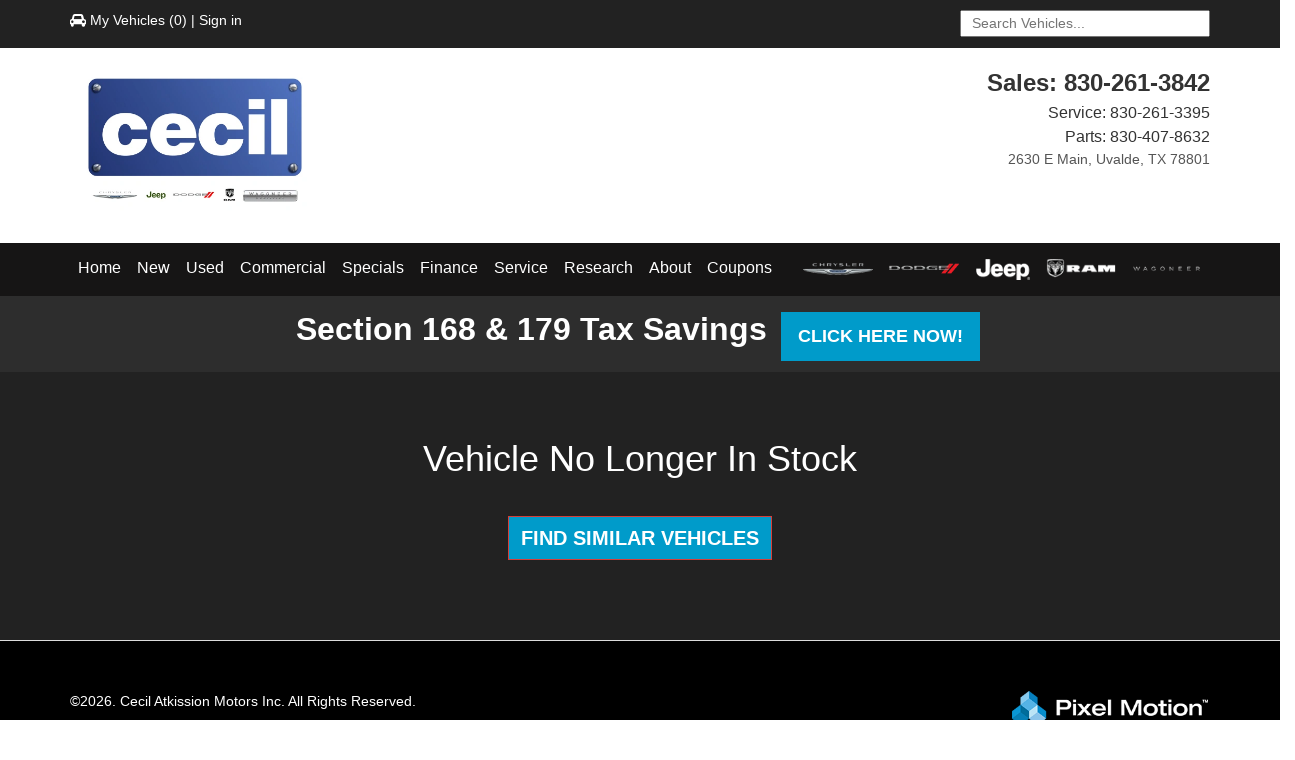

--- FILE ---
content_type: text/html; charset=UTF-8
request_url: https://www.ceciluvalde.com/inventory/display/new/2023/Jeep/Cherokee/1C4PJMMB2PD109237/
body_size: 54848
content:
<!DOCTYPE html>
<html lang="en-US" xml:lang='en-US'>
<head>
    <meta charset="utf-8">
<script type="text/javascript">
/* <![CDATA[ */
var gform;gform||(document.addEventListener("gform_main_scripts_loaded",function(){gform.scriptsLoaded=!0}),document.addEventListener("gform/theme/scripts_loaded",function(){gform.themeScriptsLoaded=!0}),window.addEventListener("DOMContentLoaded",function(){gform.domLoaded=!0}),gform={domLoaded:!1,scriptsLoaded:!1,themeScriptsLoaded:!1,isFormEditor:()=>"function"==typeof InitializeEditor,callIfLoaded:function(o){return!(!gform.domLoaded||!gform.scriptsLoaded||!gform.themeScriptsLoaded&&!gform.isFormEditor()||(gform.isFormEditor()&&console.warn("The use of gform.initializeOnLoaded() is deprecated in the form editor context and will be removed in Gravity Forms 3.1."),o(),0))},initializeOnLoaded:function(o){gform.callIfLoaded(o)||(document.addEventListener("gform_main_scripts_loaded",()=>{gform.scriptsLoaded=!0,gform.callIfLoaded(o)}),document.addEventListener("gform/theme/scripts_loaded",()=>{gform.themeScriptsLoaded=!0,gform.callIfLoaded(o)}),window.addEventListener("DOMContentLoaded",()=>{gform.domLoaded=!0,gform.callIfLoaded(o)}))},hooks:{action:{},filter:{}},addAction:function(o,r,e,t){gform.addHook("action",o,r,e,t)},addFilter:function(o,r,e,t){gform.addHook("filter",o,r,e,t)},doAction:function(o){gform.doHook("action",o,arguments)},applyFilters:function(o){return gform.doHook("filter",o,arguments)},removeAction:function(o,r){gform.removeHook("action",o,r)},removeFilter:function(o,r,e){gform.removeHook("filter",o,r,e)},addHook:function(o,r,e,t,n){null==gform.hooks[o][r]&&(gform.hooks[o][r]=[]);var d=gform.hooks[o][r];null==n&&(n=r+"_"+d.length),gform.hooks[o][r].push({tag:n,callable:e,priority:t=null==t?10:t})},doHook:function(r,o,e){var t;if(e=Array.prototype.slice.call(e,1),null!=gform.hooks[r][o]&&((o=gform.hooks[r][o]).sort(function(o,r){return o.priority-r.priority}),o.forEach(function(o){"function"!=typeof(t=o.callable)&&(t=window[t]),"action"==r?t.apply(null,e):e[0]=t.apply(null,e)})),"filter"==r)return e[0]},removeHook:function(o,r,t,n){var e;null!=gform.hooks[o][r]&&(e=(e=gform.hooks[o][r]).filter(function(o,r,e){return!!(null!=n&&n!=o.tag||null!=t&&t!=o.priority)}),gform.hooks[o][r]=e)}});
/* ]]> */
</script>

    <meta http-equiv="X-UA-Compatible" content="IE=edge,chrome=1" />
    <meta name="viewport" content="width=device-width, initial-scale=1, user-scalable=no">
        <meta name="description" content="Visit Cecil Atkission Motors Uvalde, a Jeep, Dodge and Ram dealer in Uvalde, TX, to shop new and used vehicles. Discuss auto financing options nearby."/>        <meta name="google-site-verification" content="ds4YDP0lvtVEofwSQ5wLHtVX0MWT4XdvtXLca39NiQk" /><meta name="google-site-verification" content="JbC6OB99UCYcQ_JocTx3G9Y6F_u0izVtEPGcZTyGDeA" />
        <!-- Facebook Meta SEO -->
	<link rel="canonical" href="https://www.ceciluvalde.com/inventory/display/new/2023/Jeep/Cherokee/1C4PJMMB2PD109237/"  />
	<meta property="og:locale" content="en_US"  />
	<meta property="og:type" content="article"  />
	<meta property="og:title" content=""  />
	<meta property="og:description" content=""  />
	<meta property="og:url" content="https://www.ceciluvalde.com/inventory/display/new/2023/Jeep/Cherokee/1C4PJMMB2PD109237/"  />
	<meta property="og:site_name" content="www.ceciluvalde.com"  />
	<meta property="article:modified_time" content="2025-11-13T17:58:22+00:00"  />
	<!-- Twitter Meta SEO -->
	<meta name="twitter:card" content="summary_large_image"  />
	<meta name="twitter:title" content=""  />
	<meta name="twitter:description" content=""  />    <link rel="dns-prefetch" href="https://www.googletagmanager.com/" />
    <link rel="dns-prefetch" href="https://images.otf3.pixelmotiondemo.com/" />
    <link rel="preconnect" href="https://www.googletagmanager.com/" />
    <link rel="preconnect" href="https://images.otf3.pixelmotiondemo.com/" />
    <title>Inventory | Cecil Atkission Motors Inc - Uvalde</title>
    <style>
        hr,img{border:0}.nav>li,.nav>li>a,.navbar{position:relative}html{font-family:sans-serif;-webkit-text-size-adjust:100%;-ms-text-size-adjust:100%}article,aside,details,figcaption,figure,footer,header,hgroup,main,menu,nav,section,summary{display:block}a{background-color:transparent;color:#337ab7;text-decoration:none}a:active,a:hover{outline:0}b,strong{font-weight:700}h1{margin:.67em 0;font-size:2em}img{vertical-align:middle}hr{height:0;-webkit-box-sizing:content-box;-moz-box-sizing:content-box;box-sizing:content-box;margin-top:20px;margin-bottom:20px;border-top:1px solid #eee}button,input,optgroup,select,textarea{margin:0;font:inherit;color:inherit}*,:after,:before{-webkit-box-sizing:border-box;-moz-box-sizing:border-box;box-sizing:border-box}html{font-size:10px;-webkit-tap-highlight-color:transparent}body{margin:0;font-family:"Helvetica Neue",Helvetica,Arial,sans-serif;font-size:14px;line-height:1.5;color:#333;background-color:#fff}a:focus,a:hover{color:#23527c;text-decoration:underline}a:focus{outline:-webkit-focus-ring-color auto 5px;outline-offset:-2px}.carousel-inner>.item>a>img,.carousel-inner>.item>img,.img-responsive,.thumbnail a>img,.thumbnail>img{display:block;max-width:100%;height:auto}p{margin:0 0 10px}.container,.container-fluid{margin-right:auto;margin-left:auto;padding-right:15px;padding-left:15px}ol,ul{margin-top:0;margin-bottom:10px}ol ol,ol ul,ul ol,ul ul{margin-bottom:0}@media (min-width:768px){.container{width:750px}}@media (min-width:992px){.container{width:970px}}@media (min-width:1200px){.container{width:1170px}}@media (min-width:1800px){.container{width:1692px}}.row{margin-right:-15px;margin-left:-15px}.col-lg-1,.col-lg-10,.col-lg-11,.col-lg-12,.col-lg-2,.col-lg-3,.col-lg-4,.col-lg-5,.col-lg-6,.col-lg-7,.col-lg-8,.col-lg-9,.col-md-1,.col-md-10,.col-md-11,.col-md-12,.col-md-2,.col-md-3,.col-md-4,.col-md-5,.col-md-6,.col-md-7,.col-md-8,.col-md-9,.col-sm-1,.col-sm-10,.col-sm-11,.col-sm-12,.col-sm-2,.col-sm-3,.col-sm-4,.col-sm-5,.col-sm-6,.col-sm-7,.col-sm-8,.col-sm-9,.col-xs-1,.col-xs-10,.col-xs-11,.col-xs-12,.col-xs-2,.col-xs-3,.col-xs-4,.col-xs-5,.col-xs-6,.col-xs-7,.col-xs-8,.col-xs-9{position:relative;min-height:1px;padding-right:15px;padding-left:15px}.col-xs-1,.col-xs-10,.col-xs-11,.col-xs-12,.col-xs-2,.col-xs-3,.col-xs-4,.col-xs-5,.col-xs-6,.col-xs-7,.col-xs-8,.col-xs-9{float:left}.col-xs-12{width:100%}.col-xs-11{width:91.66666667%}.col-xs-10{width:83.33333333%}.col-xs-9{width:75%}.col-xs-8{width:66.66666667%}.col-xs-7{width:58.33333333%}.col-xs-6{width:50%}.col-xs-5{width:41.66666667%}.col-xs-4{width:33.33333333%}.col-xs-3{width:25%}.col-xs-2{width:16.66666667%}.col-xs-1{width:8.33333333%}.col-xs-pull-12{right:100%}.col-xs-pull-11{right:91.66666667%}.col-xs-pull-10{right:83.33333333%}.col-xs-pull-9{right:75%}.col-xs-pull-8{right:66.66666667%}.col-xs-pull-7{right:58.33333333%}.col-xs-pull-6{right:50%}.col-xs-pull-5{right:41.66666667%}.col-xs-pull-4{right:33.33333333%}.col-xs-pull-3{right:25%}.col-xs-pull-2{right:16.66666667%}.col-xs-pull-1{right:8.33333333%}.col-xs-pull-0{right:auto}.col-xs-push-12{left:100%}.col-xs-push-11{left:91.66666667%}.col-xs-push-10{left:83.33333333%}.col-xs-push-9{left:75%}.col-xs-push-8{left:66.66666667%}.col-xs-push-7{left:58.33333333%}.col-xs-push-6{left:50%}.col-xs-push-5{left:41.66666667%}.col-xs-push-4{left:33.33333333%}.col-xs-push-3{left:25%}.col-xs-push-2{left:16.66666667%}.col-xs-push-1{left:8.33333333%}.col-xs-push-0{left:auto}.col-xs-offset-12{margin-left:100%}.col-xs-offset-11{margin-left:91.66666667%}.col-xs-offset-10{margin-left:83.33333333%}.col-xs-offset-9{margin-left:75%}.col-xs-offset-8{margin-left:66.66666667%}.col-xs-offset-7{margin-left:58.33333333%}.col-xs-offset-6{margin-left:50%}.col-xs-offset-5{margin-left:41.66666667%}.col-xs-offset-4{margin-left:33.33333333%}.col-xs-offset-3{margin-left:25%}.col-xs-offset-2{margin-left:16.66666667%}.col-xs-offset-1{margin-left:8.33333333%}.col-xs-offset-0{margin-left:0}@media (min-width:768px){.col-sm-1,.col-sm-10,.col-sm-11,.col-sm-12,.col-sm-2,.col-sm-3,.col-sm-4,.col-sm-5,.col-sm-6,.col-sm-7,.col-sm-8,.col-sm-9{float:left}.col-sm-12{width:100%}.col-sm-11{width:91.66666667%}.col-sm-10{width:83.33333333%}.col-sm-9{width:75%}.col-sm-8{width:66.66666667%}.col-sm-7{width:58.33333333%}.col-sm-6{width:50%}.col-sm-5{width:41.66666667%}.col-sm-4{width:33.33333333%}.col-sm-3{width:25%}.col-sm-2{width:16.66666667%}.col-sm-1{width:8.33333333%}.col-sm-pull-12{right:100%}.col-sm-pull-11{right:91.66666667%}.col-sm-pull-10{right:83.33333333%}.col-sm-pull-9{right:75%}.col-sm-pull-8{right:66.66666667%}.col-sm-pull-7{right:58.33333333%}.col-sm-pull-6{right:50%}.col-sm-pull-5{right:41.66666667%}.col-sm-pull-4{right:33.33333333%}.col-sm-pull-3{right:25%}.col-sm-pull-2{right:16.66666667%}.col-sm-pull-1{right:8.33333333%}.col-sm-pull-0{right:auto}.col-sm-push-12{left:100%}.col-sm-push-11{left:91.66666667%}.col-sm-push-10{left:83.33333333%}.col-sm-push-9{left:75%}.col-sm-push-8{left:66.66666667%}.col-sm-push-7{left:58.33333333%}.col-sm-push-6{left:50%}.col-sm-push-5{left:41.66666667%}.col-sm-push-4{left:33.33333333%}.col-sm-push-3{left:25%}.col-sm-push-2{left:16.66666667%}.col-sm-push-1{left:8.33333333%}.col-sm-push-0{left:auto}.col-sm-offset-12{margin-left:100%}.col-sm-offset-11{margin-left:91.66666667%}.col-sm-offset-10{margin-left:83.33333333%}.col-sm-offset-9{margin-left:75%}.col-sm-offset-8{margin-left:66.66666667%}.col-sm-offset-7{margin-left:58.33333333%}.col-sm-offset-6{margin-left:50%}.col-sm-offset-5{margin-left:41.66666667%}.col-sm-offset-4{margin-left:33.33333333%}.col-sm-offset-3{margin-left:25%}.col-sm-offset-2{margin-left:16.66666667%}.col-sm-offset-1{margin-left:8.33333333%}.col-sm-offset-0{margin-left:0}}@media (min-width:992px){.col-md-1,.col-md-10,.col-md-11,.col-md-12,.col-md-2,.col-md-3,.col-md-4,.col-md-5,.col-md-6,.col-md-7,.col-md-8,.col-md-9{float:left}.col-md-12{width:100%}.col-md-11{width:91.66666667%}.col-md-10{width:83.33333333%}.col-md-9{width:75%}.col-md-8{width:66.66666667%}.col-md-7{width:58.33333333%}.col-md-6{width:50%}.col-md-5{width:41.66666667%}.col-md-4{width:33.33333333%}.col-md-3{width:25%}.col-md-2{width:16.66666667%}.col-md-1{width:8.33333333%}.col-md-pull-12{right:100%}.col-md-pull-11{right:91.66666667%}.col-md-pull-10{right:83.33333333%}.col-md-pull-9{right:75%}.col-md-pull-8{right:66.66666667%}.col-md-pull-7{right:58.33333333%}.col-md-pull-6{right:50%}.col-md-pull-5{right:41.66666667%}.col-md-pull-4{right:33.33333333%}.col-md-pull-3{right:25%}.col-md-pull-2{right:16.66666667%}.col-md-pull-1{right:8.33333333%}.col-md-pull-0{right:auto}.col-md-push-12{left:100%}.col-md-push-11{left:91.66666667%}.col-md-push-10{left:83.33333333%}.col-md-push-9{left:75%}.col-md-push-8{left:66.66666667%}.col-md-push-7{left:58.33333333%}.col-md-push-6{left:50%}.col-md-push-5{left:41.66666667%}.col-md-push-4{left:33.33333333%}.col-md-push-3{left:25%}.col-md-push-2{left:16.66666667%}.col-md-push-1{left:8.33333333%}.col-md-push-0{left:auto}.col-md-offset-12{margin-left:100%}.col-md-offset-11{margin-left:91.66666667%}.col-md-offset-10{margin-left:83.33333333%}.col-md-offset-9{margin-left:75%}.col-md-offset-8{margin-left:66.66666667%}.col-md-offset-7{margin-left:58.33333333%}.col-md-offset-6{margin-left:50%}.col-md-offset-5{margin-left:41.66666667%}.col-md-offset-4{margin-left:33.33333333%}.col-md-offset-3{margin-left:25%}.col-md-offset-2{margin-left:16.66666667%}.col-md-offset-1{margin-left:8.33333333%}.col-md-offset-0{margin-left:0}}@media (min-width:1200px){.col-lg-1,.col-lg-10,.col-lg-11,.col-lg-12,.col-lg-2,.col-lg-3,.col-lg-4,.col-lg-5,.col-lg-6,.col-lg-7,.col-lg-8,.col-lg-9{float:left}.col-lg-12{width:100%}.col-lg-11{width:91.66666667%}.col-lg-10{width:83.33333333%}.col-lg-9{width:75%}.col-lg-8{width:66.66666667%}.col-lg-7{width:58.33333333%}.col-lg-6{width:50%}.col-lg-5{width:41.66666667%}.col-lg-4{width:33.33333333%}.col-lg-3{width:25%}.col-lg-2{width:16.66666667%}.col-lg-1{width:8.33333333%}.col-lg-pull-12{right:100%}.col-lg-pull-11{right:91.66666667%}.col-lg-pull-10{right:83.33333333%}.col-lg-pull-9{right:75%}.col-lg-pull-8{right:66.66666667%}.col-lg-pull-7{right:58.33333333%}.col-lg-pull-6{right:50%}.col-lg-pull-5{right:41.66666667%}.col-lg-pull-4{right:33.33333333%}.col-lg-pull-3{right:25%}.col-lg-pull-2{right:16.66666667%}.col-lg-pull-1{right:8.33333333%}.col-lg-pull-0{right:auto}.col-lg-push-12{left:100%}.col-lg-push-11{left:91.66666667%}.col-lg-push-10{left:83.33333333%}.col-lg-push-9{left:75%}.col-lg-push-8{left:66.66666667%}.col-lg-push-7{left:58.33333333%}.col-lg-push-6{left:50%}.col-lg-push-5{left:41.66666667%}.col-lg-push-4{left:33.33333333%}.col-lg-push-3{left:25%}.col-lg-push-2{left:16.66666667%}.col-lg-push-1{left:8.33333333%}.col-lg-push-0{left:auto}.col-lg-offset-12{margin-left:100%}.col-lg-offset-11{margin-left:91.66666667%}.col-lg-offset-10{margin-left:83.33333333%}.col-lg-offset-9{margin-left:75%}.col-lg-offset-8{margin-left:66.66666667%}.col-lg-offset-7{margin-left:58.33333333%}.col-lg-offset-6{margin-left:50%}.col-lg-offset-5{margin-left:41.66666667%}.col-lg-offset-4{margin-left:33.33333333%}.col-lg-offset-3{margin-left:25%}.col-lg-offset-2{margin-left:16.66666667%}.col-lg-offset-1{margin-left:8.33333333%}.col-lg-offset-0{margin-left:0}}label{display:inline-block;max-width:100%;margin-bottom:5px;font-weight:700}.nav>li,.nav>li>a,input[type=file]{display:block}input[type=search]{-webkit-box-sizing:border-box;-moz-box-sizing:border-box;box-sizing:border-box}input[type=radio],input[type=checkbox]{margin:4px 0 0;margin-top:1px\9;line-height:normal}input[type=range]{display:block;width:100%}select[multiple],select[size]{height:auto}input[type=radio]:focus,input[type=checkbox]:focus,input[type=file]:focus{outline:-webkit-focus-ring-color auto 5px;outline-offset:-2px}.dropup .caret,.navbar-fixed-bottom .dropdown .caret{content:"";border-top:0;border-bottom:4px dashed;border-bottom:4px solid\9}.dropup .dropdown-menu,.navbar-fixed-bottom .dropdown .dropdown-menu{top:auto;bottom:100%;margin-bottom:2px}@media (min-width:768px){.navbar-right .dropdown-menu{right:0;left:auto}.navbar-right .dropdown-menu-left{right:auto;left:0}}.nav-justified>.dropdown .dropdown-menu,.nav-tabs.nav-justified>.dropdown .dropdown-menu{top:auto;left:auto}.nav{padding-left:0;margin-bottom:0;list-style:none}.nav>li>a{padding:10px 15px}.nav>li>a:focus,.nav>li>a:hover{text-decoration:none;background-color:#eee}.nav>li.disabled>a{color:#777}.nav>li.disabled>a:focus,.nav>li.disabled>a:hover{color:#777;text-decoration:none;cursor:not-allowed;background-color:transparent}.nav .open>a,.nav .open>a:focus,.nav .open>a:hover{background-color:#eee;border-color:#337ab7}.nav .nav-divider{height:1px;margin:9px 0;overflow:hidden;background-color:#e5e5e5}.nav>li>a>img{max-width:none}.nav-tabs{border-bottom:1px solid #ddd}.nav-tabs>li{float:left;margin-bottom:-1px}.nav-tabs>li>a{margin-right:2px;line-height:1.5;border:1px solid transparent;border-radius:4px 4px 0 0}.nav-tabs>li>a:hover{border-color:#eee #eee #ddd}.nav-tabs>li.active>a,.nav-tabs>li.active>a:focus,.nav-tabs>li.active>a:hover{color:#555;cursor:default;background-color:#fff;border:1px solid #ddd;border-bottom-color:transparent}.nav-tabs.nav-justified{width:100%;border-bottom:0}.nav-tabs.nav-justified>li{float:none}.nav-tabs.nav-justified>li>a{margin-bottom:5px;text-align:center;margin-right:0;border-radius:4px}.nav-tabs.nav-justified>.active>a,.nav-tabs.nav-justified>.active>a:focus,.nav-tabs.nav-justified>.active>a:hover{border:1px solid #ddd}@media (min-width:768px){.nav-tabs.nav-justified>li{display:table-cell;width:1%}.nav-tabs.nav-justified>li>a{margin-bottom:0;border-bottom:1px solid #ddd;border-radius:4px 4px 0 0}.nav-tabs.nav-justified>.active>a,.nav-tabs.nav-justified>.active>a:focus,.nav-tabs.nav-justified>.active>a:hover{border-bottom-color:#fff}}.nav-pills>li{float:left}.nav-justified>li,.nav-stacked>li{float:none}.nav-pills>li>a{border-radius:4px}.nav-pills>li+li{margin-left:2px}.nav-pills>li.active>a,.nav-pills>li.active>a:focus,.nav-pills>li.active>a:hover{color:#fff;background-color:#337ab7}.nav-stacked>li+li{margin-top:2px;margin-left:0}.nav-justified{width:100%}.nav-justified>li>a{margin-bottom:5px;text-align:center}.nav-tabs-justified{border-bottom:0}.nav-tabs-justified>li>a{margin-right:0;border-radius:4px}.nav-tabs-justified>.active>a,.nav-tabs-justified>.active>a:focus,.nav-tabs-justified>.active>a:hover{border:1px solid #ddd}@media (min-width:768px){.nav-justified>li{display:table-cell;width:1%}.nav-justified>li>a{margin-bottom:0}.nav-tabs-justified>li>a{border-bottom:1px solid #ddd;border-radius:4px 4px 0 0}.nav-tabs-justified>.active>a,.nav-tabs-justified>.active>a:focus,.nav-tabs-justified>.active>a:hover{border-bottom-color:#fff}}.tab-content>.tab-pane{display:none}.tab-content>.active{display:block}.nav-tabs .dropdown-menu{margin-top:-1px;border-top-left-radius:0;border-top-right-radius:0}.navbar{min-height:50px;margin-bottom:20px;border:1px solid transparent}.navbar-collapse{padding-right:15px;padding-left:15px;overflow-x:visible;-webkit-overflow-scrolling:touch;border-top:1px solid transparent;-webkit-box-shadow:inset 0 1px 0 rgba(255,255,255,.1);box-shadow:inset 0 1px 0 rgba(255,255,255,.1)}.navbar-collapse.in{overflow-y:auto}.navbar-fixed-bottom .navbar-collapse,.navbar-fixed-top .navbar-collapse{max-height:340px}@media (max-device-width:480px) and (orientation:landscape){.navbar-fixed-bottom .navbar-collapse,.navbar-fixed-top .navbar-collapse{max-height:200px}}.container-fluid>.navbar-collapse,.container-fluid>.navbar-header,.container>.navbar-collapse,.container>.navbar-header{margin-right:-15px;margin-left:-15px}@media (min-width:768px){.navbar-header{float:left}.navbar-collapse{width:auto;border-top:0;-webkit-box-shadow:none;box-shadow:none}.navbar-collapse.collapse{display:block!important;height:auto!important;padding-bottom:0;overflow:visible!important}.navbar-collapse.in{overflow-y:visible}.navbar-fixed-bottom .navbar-collapse,.navbar-fixed-top .navbar-collapse,.navbar-static-top .navbar-collapse{padding-right:0;padding-left:0}.container-fluid>.navbar-collapse,.container-fluid>.navbar-header,.container>.navbar-collapse,.container>.navbar-header{margin-right:0;margin-left:0}.navbar-static-top{border-radius:0}}.navbar-static-top{z-index:1000;border-width:0 0 1px}.navbar-fixed-bottom,.navbar-fixed-top{position:fixed;right:0;left:0;z-index:1030}.navbar-fixed-top{top:0;border-width:0 0 1px}.navbar-fixed-bottom{bottom:0;margin-bottom:0;border-width:1px 0 0}.navbar-brand{float:left;height:50px;padding:15px;font-size:18px;line-height:20px}.navbar-brand:focus,.navbar-brand:hover{text-decoration:none}.navbar-brand>img{display:block}@media (min-width:768px){.navbar-fixed-bottom,.navbar-fixed-top{border-radius:0}.navbar>.container .navbar-brand,.navbar>.container-fluid .navbar-brand{margin-left:-15px}}.navbar-toggle{position:relative;float:right;padding:9px 10px;margin-top:8px;margin-right:15px;margin-bottom:8px;background-color:transparent;background-image:none;border:1px solid transparent;border-radius:4px}.navbar-toggle:focus{outline:0}.navbar-toggle .icon-bar{display:block;width:22px;height:2px;border-radius:1px}.navbar-toggle .icon-bar+.icon-bar{margin-top:4px}.navbar-nav{margin:7.5px -15px}.navbar-nav>li>a{padding-top:10px;padding-bottom:10px;line-height:20px}@media (max-width:767px){.navbar-nav .open .dropdown-menu{position:static;float:none;width:auto;margin-top:0;background-color:transparent;border:0;-webkit-box-shadow:none;box-shadow:none}.navbar-nav .open .dropdown-menu .dropdown-header,.navbar-nav .open .dropdown-menu>li>a{padding:5px 15px 5px 25px}.navbar-nav .open .dropdown-menu>li>a{line-height:20px}.navbar-nav .open .dropdown-menu>li>a:focus,.navbar-nav .open .dropdown-menu>li>a:hover{background-image:none}}@media (min-width:768px){.navbar-toggle{display:none}.navbar-nav{float:left;margin:0}.navbar-nav>li{float:left}.navbar-nav>li>a{padding-top:15px;padding-bottom:15px}}.navbar-form{padding:10px 15px;border-top:1px solid transparent;border-bottom:1px solid transparent;-webkit-box-shadow:inset 0 1px 0 rgba(255,255,255,.1),0 1px 0 rgba(255,255,255,.1);box-shadow:inset 0 1px 0 rgba(255,255,255,.1),0 1px 0 rgba(255,255,255,.1);margin:8px -15px}@media (min-width:768px){.navbar-form .form-control-static,.navbar-form .form-group{display:inline-block}.navbar-form .control-label,.navbar-form .form-group{margin-bottom:0;vertical-align:middle}.navbar-form .form-control{display:inline-block;width:auto;vertical-align:middle}.navbar-form .input-group{display:inline-table;vertical-align:middle}.navbar-form .input-group .form-control,.navbar-form .input-group .input-group-addon,.navbar-form .input-group .input-group-btn{width:auto}.navbar-form .input-group>.form-control{width:100%}.navbar-form .checkbox,.navbar-form .radio{display:inline-block;margin-top:0;margin-bottom:0;vertical-align:middle}.navbar-form .checkbox label,.navbar-form .radio label{padding-left:0}.navbar-form .checkbox input[type=checkbox],.navbar-form .radio input[type=radio]{position:relative;margin-left:0}.navbar-form .has-feedback .form-control-feedback{top:0}.navbar-form{width:auto;padding-top:0;padding-bottom:0;margin-right:0;margin-left:0;border:0;-webkit-box-shadow:none;box-shadow:none}}@media (max-width:767px){.navbar-form .form-group{margin-bottom:5px}.navbar-form .form-group:last-child{margin-bottom:0}}.navbar-nav>li>.dropdown-menu{margin-top:0;border-top-left-radius:0;border-top-right-radius:0}.navbar-fixed-bottom .navbar-nav>li>.dropdown-menu{margin-bottom:0;border-radius:4px 4px 0 0}.navbar-btn{margin-top:8px;margin-bottom:8px}.navbar-btn.btn-sm{margin-top:10px;margin-bottom:10px}.navbar-btn.btn-xs{margin-top:14px;margin-bottom:14px}.navbar-text{margin-top:15px;margin-bottom:15px}@media (min-width:768px){.navbar-text{float:left;margin-right:15px;margin-left:15px}.navbar-left{float:left!important}.navbar-right{float:right!important;margin-right:-15px}.navbar-right~.navbar-right{margin-right:0}}.navbar-default{background-color:#f8f8f8;border-color:#e7e7e7}.navbar-default .navbar-brand{color:#777}.navbar-default .navbar-brand:focus,.navbar-default .navbar-brand:hover{color:#5e5e5e;background-color:transparent}.navbar-default .navbar-nav>li>a,.navbar-default .navbar-text{color:#777}.navbar-default .navbar-nav>li>a:focus,.navbar-default .navbar-nav>li>a:hover{color:#333;background-color:transparent}.navbar-default .navbar-nav>.active>a,.navbar-default .navbar-nav>.active>a:focus,.navbar-default .navbar-nav>.active>a:hover{color:#555;background-color:#e7e7e7}.navbar-default .navbar-nav>.disabled>a,.navbar-default .navbar-nav>.disabled>a:focus,.navbar-default .navbar-nav>.disabled>a:hover{color:#ccc;background-color:transparent}.navbar-default .navbar-toggle{border-color:#ddd}.navbar-default .navbar-toggle:focus,.navbar-default .navbar-toggle:hover{background-color:#ddd}.navbar-default .navbar-toggle .icon-bar{background-color:#888}.navbar-default .navbar-collapse,.navbar-default .navbar-form{border-color:#e7e7e7}.navbar-default .navbar-nav>.open>a,.navbar-default .navbar-nav>.open>a:focus,.navbar-default .navbar-nav>.open>a:hover{color:#555;background-color:#e7e7e7}@media (max-width:767px){.navbar-default .navbar-nav .open .dropdown-menu>li>a{color:#777}.navbar-default .navbar-nav .open .dropdown-menu>li>a:focus,.navbar-default .navbar-nav .open .dropdown-menu>li>a:hover{color:#333;background-color:transparent}.navbar-default .navbar-nav .open .dropdown-menu>.active>a,.navbar-default .navbar-nav .open .dropdown-menu>.active>a:focus,.navbar-default .navbar-nav .open .dropdown-menu>.active>a:hover{color:#555;background-color:#e7e7e7}.navbar-default .navbar-nav .open .dropdown-menu>.disabled>a,.navbar-default .navbar-nav .open .dropdown-menu>.disabled>a:focus,.navbar-default .navbar-nav .open .dropdown-menu>.disabled>a:hover{color:#ccc;background-color:transparent}}.navbar-default .navbar-link{color:#777}.navbar-default .navbar-link:hover{color:#333}.navbar-default .btn-link{color:#777}.navbar-default .btn-link:focus,.navbar-default .btn-link:hover{color:#333}.navbar-default .btn-link[disabled]:focus,.navbar-default .btn-link[disabled]:hover,fieldset[disabled] .navbar-default .btn-link:focus,fieldset[disabled] .navbar-default .btn-link:hover{color:#ccc}.navbar-inverse{background-color:#222;border-color:#080808}.navbar-inverse .navbar-brand{color:#9d9d9d}.navbar-inverse .navbar-brand:focus,.navbar-inverse .navbar-brand:hover{color:#fff;background-color:transparent}.navbar-inverse .navbar-nav>li>a,.navbar-inverse .navbar-text{color:#9d9d9d}.navbar-inverse .navbar-nav>li>a:focus,.navbar-inverse .navbar-nav>li>a:hover{color:#fff;background-color:transparent}.navbar-inverse .navbar-nav>.active>a,.navbar-inverse .navbar-nav>.active>a:focus,.navbar-inverse .navbar-nav>.active>a:hover{color:#fff;background-color:#080808}.navbar-inverse .navbar-nav>.disabled>a,.navbar-inverse .navbar-nav>.disabled>a:focus,.navbar-inverse .navbar-nav>.disabled>a:hover{color:#444;background-color:transparent}.navbar-inverse .navbar-toggle{border-color:#333}.navbar-inverse .navbar-toggle:focus,.navbar-inverse .navbar-toggle:hover{background-color:#333}.navbar-inverse .navbar-toggle .icon-bar{background-color:#fff}.navbar-inverse .navbar-collapse,.navbar-inverse .navbar-form{border-color:#101010}.navbar-inverse .navbar-nav>.open>a,.navbar-inverse .navbar-nav>.open>a:focus,.navbar-inverse .navbar-nav>.open>a:hover{color:#fff;background-color:#080808}@media (max-width:767px){.navbar-inverse .navbar-nav .open .dropdown-menu>.dropdown-header{border-color:#080808}.navbar-inverse .navbar-nav .open .dropdown-menu .divider{background-color:#080808}.navbar-inverse .navbar-nav .open .dropdown-menu>li>a{color:#9d9d9d}.navbar-inverse .navbar-nav .open .dropdown-menu>li>a:focus,.navbar-inverse .navbar-nav .open .dropdown-menu>li>a:hover{color:#fff;background-color:transparent}.navbar-inverse .navbar-nav .open .dropdown-menu>.active>a,.navbar-inverse .navbar-nav .open .dropdown-menu>.active>a:focus,.navbar-inverse .navbar-nav .open .dropdown-menu>.active>a:hover{color:#fff;background-color:#080808}.navbar-inverse .navbar-nav .open .dropdown-menu>.disabled>a,.navbar-inverse .navbar-nav .open .dropdown-menu>.disabled>a:focus,.navbar-inverse .navbar-nav .open .dropdown-menu>.disabled>a:hover{color:#444;background-color:transparent}}.navbar-inverse .navbar-link{color:#9d9d9d}.navbar-inverse .navbar-link:hover{color:#fff}.navbar-inverse .btn-link{color:#9d9d9d}.navbar-inverse .btn-link:focus,.navbar-inverse .btn-link:hover{color:#fff}.navbar-inverse .btn-link[disabled]:focus,.navbar-inverse .btn-link[disabled]:hover,fieldset[disabled] .navbar-inverse .btn-link:focus,fieldset[disabled] .navbar-inverse .btn-link:hover{color:#444}    #my-vehicles-toolbar{padding-top:10px;padding-bottom:11px;position:fixed;top:0;width:100%;z-index:999}#my-vehicles-toolbar .my-vehicles-phone{display:none}#my-vehicles-toolbar div{color:#fff;min-height:25px}#my-vehicles-toolbar a{color:#fff}#my-vehicles-toolbar #mvt-my-vehicles span{cursor:pointer}#my-vehicles-toolbar .mvt-dealer-address{text-align:center;display:none}#my-vehicles-toolbar .dealer-phone{font-weight:700}#my-vehicles-toolbar .select-one-more{display:none!important}@media (min-width:768px){#my-vehicles-toolbar .my-vehicles-phone{display:block;text-align:center}#my-vehicles-toolbar .mvt-dealer-address{text-align:right;display:block}#my-vehicles-toolbar .mvt-dealer-address .dealer-address{display:none}#vehicle-comparison-modal .modal-dialog{width:740px}#vehicle-comparison-modal #vcm-close{text-align:right}#vehicle-comparison-modal .modal-body .row{padding-top:10px;padding-bottom:12px}}@media (min-width:1200px){#my-vehicles-toolbar .dealer-phone{padding-right:30px}#my-vehicles-toolbar .mvt-dealer-address .dealer-address{display:inline}}#vehicle-save-login-modal .vs-sign-up h2{margin-bottom:20px}#vehicle-save-modal .sign-up{padding-right:5px}@media (min-width:992px){#vehicle-comparison-modal .modal-dialog{width:970px}}@media (min-width:1200px){#vehicle-comparison-modal .modal-dialog{width:1170px}}@media (min-width:1800px){#vehicle-comparison-modal .modal-dialog{width:1770px}}
    .header{padding-bottom:15px;text-align:center;padding-top:65px}.header-row{min-height:84px}.header .logo-carousel .dealer-logo{margin:0 auto;max-width:150px}.header .logo-carousel{display:none;margin:0 auto}.header .logo-carousel.slick-slider{margin-bottom:0}.header .logo-carousel.slick-slider a{display:inline-block}.header .additional-content-container,.header .dealer-contact-group,.social-media-section,.tagline-container{display:none}.header .col-sm-6.header-column .dealer-name{font-size:14px}.header .logo-static .dealer-logo-static{margin:0 auto}.header .logo-static .dealer-logo-static.logo-orig-size{max-width:300px}.header .dealer-name-static{margin-top:10px}@media (min-width:768px){.header{text-align:left;padding-top:55px}.header .col-sm-12 .logo-carousel{float:left;display:block}.header .col-sm-12 .dealer-name{font-size:24px}.header .logo-carousel .dealer-logo{width:100%;max-width:none}.header .col-sm-6.header-column .dealer-name{font-size:18px}.header .col-sm-4.header-column .dealer-name{font-size:15px}.header .dealer-contact-group{text-align:right;display:block}.header .col-sm-4 .phone-number-list,.header .col-sm-6 .phone-number-list{font-size:18px}.header .logo-static{float:left;padding-right:20px}.header .dealer-name-static{margin-top:0;font-size:18px}.header .logo-static .dealer-logo-static.logo-orig-size{max-width:none}.social-media-section,.tagline-container{display:block}.tagline-container .tagline-text{font-size:12px}.social-media-section{text-align:right;padding-top:5px}.social-media-section .fa{margin-left:10px;font-size:24px}.social-media-section .fa-facebook-square{color:#3B5998}.social-media-section .fa-twitter-square{color:#1DA1F2}.social-media-section .fa-google-plus-square{color:#DC4A38}.social-media-section .fa-youtube-square{color:#C8312B}.social-media-section .fa-linkedin-square{color:#0274B3}.header .additional-content-container{display:block}}@media (min-width:1200px){.header{padding-top:65px;padding-bottom:30px}.header .col-sm-4.header-column .dealer-name,.header .col-sm-6.header-column .dealer-name{font-size:24px;line-height:120%}.header .col-sm-4 .phone-number-list{font-size:18px}.header .dealer-name-static{font-size:24px;line-height:120%}.tagline-container .tagline-text{font-size:inherit}.social-media-section .fa{font-size:30px}}@media (min-width:1800px){.header .col-sm-4 .dealer-name{font-size:24px}}
.content-container h1,.content-container h2,.content-container h3{padding-bottom:15px;font-weight:700}.content-container h1{font-size:24px}.content-container h2{font-size:20px}.content-container h3{font-size:18px}.content-container li,.content-container p{font-size:14px;line-height:180%}.content-container ul{padding-left:20px}.content-container li{list-style:disc;color:inherit}.content-container a{text-decoration:underline}.content-container .flex-column{padding-bottom:20px}@media (min-width:768px){.content-container .flex-column{padding-bottom:0}.content-container .col-sm-padding{padding-right:20px}.content-container .col-md-padding{padding-right:30px}.content-container .col-lg-padding{padding-right:40px}}@media (min-width:992px){.content-container h1{font-size:30px}.content-container h2{font-size:26px}.content-container h3{font-size:24px}.content-container .col-md-padding{padding-right:40px}.content-container .col-lg-padding{padding-right:50px}}@media (min-width:1200px){.content-container h1{font-size:36px}.content-container h2{font-size:32px}.content-container h3{font-size:30px}.content-container li,.content-container p{font-size:16px}.content-container .col-md-padding{padding-right:50px}.content-container .col-lg-padding{padding-right:60px}}@media (min-width:1800px){.content-container .col-md-padding{padding-right:60px}.content-container .col-lg-padding{padding-right:70px}}.fc-cta-bt-container{padding-top:15px;padding-bottom:18px}.fc-cta-btn{display:block;text-align:center;margin-bottom:1px}@media (min-width:768px){.fc-cta-btn{margin-bottom:0}.col-custom-5{float:left;width:20%}.col-custom-content{padding-left:5px;padding-right:5px}}@media (min-width:1200px){.fc-cta-bt-container{padding-top:35px;padding-bottom:38px}}.fc-btn-lg,.fc-btn-md,.fc-btn-sm{padding:25px 15px 28px}@media (min-width:768px){.fc-btn-lg,.fc-btn-md,.fc-btn-sm{padding:15px 5px 18px}}@media (min-width:992px){.fc-btn-lg,.fc-btn-md{padding:25px 15px 28px}}.fc-font-light{font-weight:300}.fc-font-regular{font-weight:400}.fc-font-bold{font-weight:700}.fc-btn-size-lg,.fc-btn-size-md,.fc-btn-size-sm{font-size:20px}@media (min-width:768px){.fc-btn-size-lg,.fc-btn-size-md,.fc-btn-size-sm{font-size:14px}}@media (min-width:1200px){.fc-btn-lg,.fc-btn-md{padding:35px 15px 38px}.fc-btn-size-lg,.fc-btn-size-md{font-size:18px}}@media (min-width:1800px){.fc-btn-lg{padding:45px 35px 48px}.fc-btn-size-lg{font-size:24px}}.hidemobileimg{display:none}.fc-cta-bt-container .fa{margin-right:10px}.fc-cta-bt-container .fa-position-top{margin-right:0;padding-bottom:15px;font-size:40px}.fc-cta-bt-container .fa-position-bottom{margin-right:0;padding-top:15px;font-size:40px}@media (min-width:768px){.hidemobileimg{display:block}.fc-cta-bt-container .fa-position-top{padding-bottom:10px;font-size:30px}.fc-cta-bt-container .fa-position-bottom{padding-top:10px;font-size:30px}}@media (min-width:992px){.fc-cta-bt-container .fa{font-size:18px}.fc-cta-bt-container .fa-position-bottom,.fc-cta-bt-container .fa-position-top{font-size:30px}}@media (min-width:1200px){.fc-cta-bt-container .fa{font-size:24px}.fc-cta-bt-container .fa-position-top{padding-bottom:15px;font-size:40px}.fc-cta-bt-container .fa-position-bottom{padding-top:15px;font-size:40px}}.parallax-container h1,.parallax-container h2{font-size:54px;font-weight:300}.parallax-cta{margin-top:40px}.parallax-container .fa{margin-right:10px}@media (min-width:768px){.parallax-container .fa{font-size:18px}.cta-btn-inline-blk{display:inline-block;padding-left:60px;padding-right:60px}}@media (min-width:992px){.parallax-container .fa{font-size:24px}}.cta-btn-center-align{margin:0 auto}.fc-page-title{font-size:24px;font-weight:700;padding-top:20px}@media (min-width:1200px){.fc-page-title{font-size:30px;padding-top:40px}}.embed-video-container .oembed-video{position:relative;padding-bottom:56.25%;padding-top:25px;height:0}.embed-video-container .oembed-video iframe{position:absolute;top:0;left:0;width:100%;height:100%}.embed-video-container .oembed-video-title{padding-top:20px}.embed-video-container .title-desc-container{margin-bottom:40px}.embed-video-container .title-desc-container .oembed-video-title{padding-top:0}.embed-video-container .oembed-video-description{padding-bottom:40px}.embed-video-container .title-desc-container .oembed-video-description{padding-bottom:0}@media (min-width:992px){.embed-video-container .oembed-video-title{padding-top:30px}}@media (min-width:1200px){.embed-video-container .oembed-video-title{padding-top:40px}}.grid-list .grid-list-item{display:block;float:left}.grid-list .grid-list-content{text-align:center;margin-left:5px;margin-right:5px}.grid-list .grid-list-content.grid-btm-margin{margin-bottom:10px}.grid-list .grid-list-item .grid-image{margin:0 auto 10px}.grid-list .grid-cta-btn{display:block;margin-bottom:10px;margin-left:5px;margin-right:5px;text-align:center;padding:10px}.grid-list .grid-md,.grid-list .grid-sm,.grid-list .grid-xs{width:50%}.grid-list .grid-lg{width:100%}@media (min-width:768px){.grid-list .grid-cta-btn,.grid-list .grid-list-content.grid-btm-margin{margin-bottom:20px}.grid-list .grid-cta-btn,.grid-list .grid-list-content{margin-left:10px;margin-right:10px}.grid-list .grid-xs{width:25%}}@media (min-width:992px){.grid-list .grid-xs{width:20%}.grid-list .grid-sm{width:33%}}@media (min-width:1200px){.grid-list .grid-xs{width:16%}.grid-list .grid-sm{width:25%}.grid-list .grid-md{width:33%}}@media (min-width:1800px){.grid-list .grid-xs{width:10%}.grid-list .grid-sm{width:20%}.grid-list .grid-md{width:25%}.grid-list .grid-lg{width:33%}}.fc-container .feature-img{margin-bottom:30px}.fc-container h3{font-weight:700;margin-bottom:10px}.fc-container .fc-content .fc-button-group{margin-top:20px}.fc-container .fc-content .fc-button{width:100%;cursor:pointer;margin-bottom:10px;padding:15px 25px;text-align:center;display:block;text-decoration:none}.fc-container .fc-hr-border{padding-bottom:30px;margin:0 0 40px}.fc-container .anchor{display:block;position:relative;top:-90px;visibility:hidden}.fc-container .fc-mobile-img{display:block}.fc-container .fc-desktop-img{display:none}.fc-container .fa{margin-right:10px}@media (min-width:768px){.fc-container .fc-content{padding-left:10px;padding-right:10px}.fc-container .fc-mobile-img{display:none}.fc-container .fc-desktop-img{display:block}}@media (min-width:992px){.fc-container .fc-content .fc-button{display:inline-block;width:auto;margin-right:10px}.fc-container .fa{font-size:14px}}@media (min-width:1200px){.fc-container .fc-content{padding-left:20px;padding-right:20px}.fc-container .fa{font-size:18px}}@media (min-width:1800px){.fc-container .fc-content{padding-left:30px;padding-right:30px}}@keyframes slideInFromLeft{0%{-ms-transform:translateX(100%);-webkit-transform:translateX(100%);transform:translateX(100%);-ms-opacity:.5;-webkit-opacity:.5;opacity:.5}100%{-ms-transform:translateX(0);-webkit-transform:translateX(0);transform:translateX(0);-ms-opacity:1;-webkit-opacity:1;opacity:1}}.script-error-message{position:fixed;top:60px;right:0;margin-right:15px;margin-left:15px;background-color:red;color:#fff;padding:20px 20px 25px;font-size:14px;z-index:999999;box-shadow:0 0 10px rgba(0,0,0,.5);animation:.5s ease-out 0s 1 slideInFromLeft}.script-error-message a{color:#fff;text-decoration:underline}.script-error-message a:hover{color:#fff;text-decoration:none}.script-error-message .title{color:#fff;padding-bottom:7px;font-size:18px;font-weight:700}@media (min-width:768px){.script-error-message{margin-right:20px;width:400px}}.disclaimer-container p { color:#ccc; font-size:10px; line-height:180%; }.disclaimer-container { padding-top:20px; padding-bottom:25px; }    #banner-search.bannersearch001{background-color: #000; position: relative;}#banner-search.bannersearch001 #vidcontainer{opacity: 0.9; height: 150px; overflow: hidden;}#banner-search.bannersearch001 #vidcontainer.offMobile{display: none;}#banner-search.bannersearch001 #vidcontainer.onMobile{display: block;}#banner-search.bannersearch001 .banner-content{position: static;}#banner-search.bannersearch001.bg-image-banner .banner-content{position: static;}#banner-search.bannersearch001.bg-image-banner #vidcontainer{display: none;}#banner-search.bannersearch001.offMobile{display: none;}#banner-search.bannersearch001.onMobile{display: block;}#banner-search.bannersearch001 .banner-content .title,#banner-search.bannersearch001 .banner-content p{color: #fff;}#banner-search.bannersearch001 .banner-content .title{letter-spacing: -1px; margin-top: 20px; font-size: 24px;}#banner-search.bannersearch001.bg-image-banner .banner-content .title{margin-top: 0px;}#banner-search.bannersearch001 .banner-content .message a{display: inline-block; color: #fff; background-color: #e21d25; font-weight: 700; font-size: 14px; padding: 5px 25px 8px;}#banner-search.bannersearch001 .bg_banner{height: 100%; background-position: center center; background-repeat: no-repeat; background-size: 100%;}#banner-search.bannersearch001 .banner-content .col-sm-12{height: 100%;}#banner-search.bannersearch001.bg-image-banner .banner-content .col-sm-12{height: auto; padding-top: 40px; padding-bottom: 40px;}#banner-search.bannersearch001 p.disclaimer{position: absolute; bottom: 0; font-size: 7px; opacity: 0.8;}#banner-search.bannersearch001 .banner-content .p-cta-btn-2,#banner-search.bannersearch001 .banner-content .p-cta-btn-3{margin-left: 15px;}/*#banner-search.bannersearch001 #vidcontainer #bgvid{width:992px; margin-top:-100px; position: relative; height: 0;}*/#banner-search.bannersearch001 #vidcontainer #bgvid{margin-top: -18px; position: relative; width: 100%; height: 0; padding-bottom: 56.25%;}#banner-search.bannersearch001 #vidcontainer #bgvid #player{position: absolute; top: 0; left: 0; width: 100%; height: 100%;}#banner-search.bannersearch001 .slick-next{right: 90px;}#banner-search.bannersearch001 .slick-prev{left: 90px; z-index: 9999;}#banner-search.bannersearch001 .slick-next,#banner-search.bannersearch001 .slick-prev{height: 40px; width: 40px;}#banner-search.bannersearch001 .slick-next::before,#banner-search.bannersearch001 .slick-prev::before{font-size: 40px;}#banner-search.bannersearch001 .slick-dots li button::before{color: #fff; font-size: 10px; content: ""; background-color: rgba(255, 255, 255, 1); -webkit-border-radius: 25px; -moz-border-radius: 25px; border-radius: 25px; height: 15px; width: 15px;}#banner-search.bannersearch001 .slick-dots{bottom: 25px;}#banner-search.bannersearch001 .slick-dots li.slick-active button::before{opacity: 1;}@media (max-width: 280px){#banner-search.bannersearch001 #vidcontainer #bgvid{margin-top: -0px;}#banner-search.bannersearch001 .banner-content .title{margin-top: 23px; font-size: 18px;}#banner-search.bannersearch001.bg-image-banner .banner-content .title{margin-top: 0px;}}@media (min-width: 390px){#banner-search.bannersearch001 #vidcontainer #bgvid{margin-top: -55px;}#banner-search.bannersearch001 .banner-content .title{margin-top: 23px;}#banner-search.bannersearch001.bg-image-banner .banner-content .title{margin-top: 0px;}}@media (min-width: 540px){#banner-search.bannersearch001 #vidcontainer{opacity: 0.9; height: 250px; overflow: hidden;}#banner-search.bannersearch001 #vidcontainer #bgvid{margin-top: -55px;}#banner-search.bannersearch001 .banner-content .title{letter-spacing: -1px; margin-top: 60px; font-size: 30px;}#banner-search.bannersearch001.bg-image-banner .banner-content .title{margin-top: 0px;}}@media (min-width: 600px){#banner-search.bannersearch001 #vidcontainer{opacity: 0.9; height: 250px; overflow: hidden;}#banner-search.bannersearch001 #vidcontainer #bgvid{margin-top: -55px;}#banner-search.bannersearch001 .banner-content .title{letter-spacing: -1px; margin-top: 60px; font-size: 30px;}#banner-search.bannersearch001.bg-image-banner .banner-content .title{margin-top: 0px;}#banner-search.bannersearch001 .banner-content .title, #banner-search.bannersearch001 .banner-content p{color: #fff;}}@media (max-width: 767px){#banner-search.bannersearch001 .banner-content .message a{display: block; width: 100%; margin-bottom: 8px; margin-left: 0px;}#banner-search.bannersearch001:not(.bg-image-banner) p.message p, #banner-search.bannersearch001:not(.bg-image-banner) p.message div, #banner-search.bannersearch001:not(.bg-image-banner) p.message span, #banner-search.bannersearch001:not(.bg-image-banner) p.message ul, #banner-search.bannersearch001:not(.bg-image-banner) p.message li, #banner-search.bannersearch001:not(.bg-image-banner) p.message strong{color: #fff !important;}#banner-search.bannersearch001:not(.bg-image-banner) .banner-content .title{margin: 0px;}#banner-search.bannersearch001:not(.bg-image-banner) .banner-content .col-sm-12{padding-top: 20px; padding-bottom: 20px;}}@media (min-width: 768px){#banner-search.bannersearch001 .banner-content{position: absolute; width: 100%; z-index: 997; height: 100%; text-align: center; top: 0; left: 0;}#banner-search.bannersearch001.bg-image-banner .banner-content{position: static;}#banner-search.bannersearch001 #vidcontainer, #banner-search.bannersearch001 #vidcontainer.offMobile{display: block;}#banner-search.bannersearch001 #vidcontainer{opacity: 0.9; height: 300px; overflow: hidden;}#banner-search.bannersearch001 #vidcontainer #bgvid{margin-top: -100px;}#banner-search.bannersearch001, #banner-search.bannersearch001.offMobile{display: block;}}@media (min-width: 992px){#banner-search.bannersearch001 #vidcontainer{height: 300px;}#banner-search.bannersearch001 .banner-content .col-sm-12{height: 300px;}#banner-search.bannersearch001.bg-image-banner .banner-content .col-sm-12{height: auto; padding-top: 80px; padding-bottom: 80px;}#banner-search.bannersearch001 #vidcontainer #bgvid{margin-top: -150px;}#banner-search.bannersearch001 .banner-content{height: 100%;}#banner-search.bannersearch001 .banner-content .title{margin-top: 80px;}#banner-search.bannersearch001.bg-image-banner .banner-content .title{margin-top: 0px;}#banner-search.bannersearch001 .bg_banner{height: 300px;}}@media (min-width: 1200px){#banner-search.bannersearch001 #vidcontainer{height: 400px;}#banner-search.bannersearch001 .banner-content .col-sm-12{height: 400px;}#banner-search.bannersearch001.bg-image-banner .banner-content .col-sm-12{height: auto; padding-top: 110px; padding-bottom: 110px;}#banner-search.bannersearch001 #vidcontainer #bgvid{margin-top: -200px;}#banner-search.bannersearch001 .banner-content{height: 100%;}#banner-search.bannersearch001 .banner-content .title{margin-top: 110px; font-size: 44px; font-weight: 300;}#banner-search.bannersearch001.bg-image-banner .banner-content .title{margin-top: 0px;}#banner-search.bannersearch001 .banner-content .message{font-size: 24px; font-weight: 300;}#banner-search.bannersearch001 .bg_banner{height: 400px;}#banner-search.bannersearch001 p.disclaimer{font-size: 9px;}}@media (min-width: 1800px){#banner-search.bannersearch001 #vidcontainer{height: 550px;}#banner-search.bannersearch001 .banner-content .col-sm-12{height: 550px;}#banner-search.bannersearch001.bg-image-banner .banner-content .col-sm-12{height: auto; padding-top: 170px; padding-bottom: 170px;}#banner-search.bannersearch001 #vidcontainer #bgvid{margin-top: -250px;}#banner-search.bannersearch001 .banner-content .title{margin-top: 170px; font-size: 60px;}#banner-search.bannersearch001.bg-image-banner .banner-content .title{margin-top: 0px;}#banner-search.bannersearch001 .bg_banner{height: 550px;}}@media (min-width: 2400px){#banner-search.bannersearch001 #vidcontainer{height: 700px;}#banner-search.bannersearch001 .banner-content .col-sm-12{height: 700px;}#banner-search.bannersearch001.bg-image-banner .banner-content .col-sm-12{height: auto; padding-top: 260px; padding-bottom: 260px;}#banner-search.bannersearch001 #vidcontainer #bgvid{margin-top: -300px;}#banner-search.bannersearch001 .banner-content .title{margin-top: 260px;}#banner-search.bannersearch001.bg-image-banner .banner-content .title{margin-top: 0px;}#banner-search.bannersearch001 .bg_banner{height: 700px;}}@media (min-width: 3000px){#banner-search.bannersearch001 #vidcontainer{height: 800px;}#banner-search.bannersearch001 .banner-content .col-sm-12{height: 800px;}#banner-search.bannersearch001.bg-image-banner .banner-content .col-sm-12{height: auto; padding-top: 320px; padding-bottom: 320px;}#banner-search.bannersearch001 #vidcontainer #bgvid{margin-top: -350px;}#banner-search.bannersearch001 .banner-content .title{margin-top: 320px;}#banner-search.bannersearch001.bg-image-banner .banner-content .title{margin-top: 0px;}#banner-search.bannersearch001 .bg_banner{height: 800px;}}
    .navbar-nav>li>a{padding-top:18px!important;padding-bottom:20px!important;font-size:18px}.nav .mm-sm-container,.nav .sm-bottom-widget-container,.nav .sub-menu-header{display:none}.navbar-inverse .navbar-toggle{border:0!important}@media (min-width:768px){.nav .mm-sm-container,.nav .sm-bottom-widget-container,.nav .sub-menu-header{display:block}.nav .pm-sub-menu li,.navbar-nav .menu-item{border-bottom:0!important}.navbar-nav .dropdown-menu li a,.navbar-nav>li>a{font-size:12px!important}.nav .mm-sm-container{margin-top:35px}.navbar-nav{margin:0 auto!important}.navbar-nav>li>a{padding-left:0!important}.nav{margin-bottom:0}.nav>li.dropdown.open,.nav>li.dropdown:hover{position:static}.nav>li.dropdown.open .dropdown-menu,.nav>li.dropdown:hover .dropdown-menu{display:table;width:100%;text-align:left;left:0;right:0}.nav .dropdown-menu{background-color:#fff;padding:30px 0!important}.dropdown-menu>li{display:block}.nav .pm-sub-menu li{float:left;width:50%}.nav .mm-sm-container{margin-bottom:10px}.navbar-nav .dropdown-menu .mm-sm-image-container a{display:inline-block;padding:0 0 10px!important}.nav .pm-vehicle-lineup .vehicle-item{float:left;margin-bottom:10px;width:8%;height:70px}.nav .pm-vehicle-lineup .vehicle-item a{padding:0!important}.nav .pm-vehicle-lineup .lineup-title{padding-bottom:20px}.nav .pm-vehicle-lineup .vlineup-model-name{margin-top:0;line-height:100%}.nav .sm-bottom-widget-container{border-top:2px solid #ccc;padding-top:10px;margin-top:10px}.nav .pm-vehicle-lineup .vlineup-model-name a{font-size:10px}.nav .mm-sm-container p{font-size:12px}.nav .mm-sm-container ul{padding-left:15px}.nav .mm-sm-container ul li{font-size:12px;list-style:disc}.nav .mm-sm-container .mm-sm-cta-container a{display:inline-block;padding:0!important;margin-right:10px!important;margin-bottom:10px!important;font-size:14px!important}.nav .mm-sm-container .mm-sm-cta-container a:hover{text-decoration:underline}.nav .mm-sm-container .mm-sm-cta-container a .fa{font-size:20px;margin-right:8px}}@media (min-width:992px){.navbar-nav .dropdown-menu li a,.navbar-nav>li>a{font-size:14px!important}.navbar-nav>li>a{padding-right:25px!important}.nav .sm-bottom-widget-container{padding-top:15px;margin-top:15px}.nav .pm-vehicle-lineup .vehicle-item{height:80px}}@media (min-width:1200px){.navbar-nav>li>a{font-size:16px!important}.nav .sub-menu-header{font-size:18px}.nav .mm-sm-container .mm-sm-cta-container a{margin-right:20px!important;font-size:16px!important}}@media (min-width:1800px){.nav .pm-vehicle-lineup .vehicle-item{height:95px}.navbar-nav .dropdown-menu li a{font-size:16px!important}}
    .navbar { background-color: #161515!important; }
    .navbar-nav { background-color: #161515!important; }
    .navbar-inverse .navbar-nav>li>a { color: #ffffff!important; }
    .navbar-inverse .navbar-nav>li>a:hover { color: #cccccc!important; }
    .navbar-inverse .navbar-toggle:focus, .navbar-inverse .navbar-toggle:hover { background-color: #161515!important; }
    .navbar-inverse .navbar-toggle .icon-bar { background-color: #ffffff!important; }
    .navbar-nav .menu-item { border-bottom:1px solid #ffffff; }
    .navbar { border-top:1px solid #494a4c!important;  }
    #navbar.disabled,.dropdown-menu.disabled { visibility: hidden!important; }
    .navbar-inverse .navbar-collapse { border-color:!important; }
    .navbar-nav > li { border-bottom:1px solid ; }
    .navbar-nav .dropdown-menu li a { padding:20px!important; color:#666!important; color:#999!important; display: block; font-size: 18px; border-bottom:1px solid #222; }
    .navbar-nav .dropdown-menu { background-color:#111!important; }
    .navbar-nav .dropdown-menu .pm-sub-menu { width:auto; }
    .navbar-nav .sub-menu-header { font-weight: bold; padding-bottom: 10px; color:#ffffff; }
    .navbar-nav>li>.dropdown-menu {  }
    .navbar-directions { float: right; padding:10px 20px; color: #fff!important; font-size:24px!important; color: #ffffff!important; }
    .navbar-nav .mm-lineup-container { display:none; }
    @media (min-width: 768px) {
        .navbar { border-bottom:0!important; border-top:0!important; }
    .navbar-directions { display:none; }
    .navbar-nav > li { border-bottom:0; }
    .navbar-nav .dropdown-menu { background-color:#494a4c!important; }
    .navbar-nav .dropdown-menu li a { color: #ffffff!important; }
    .navbar-nav .dropdown-menu li a:hover { color: #ffffff!important; background-color:#1c1c1c!important; }
    .navbar-nav .dropdown-menu li a { background-color:#494a4c!important; font-size:14px; border-bottom:0px!important; margin: 0 5px 5px 0!important; }
    .navbar-nav .dropdown-menu li { border-bottom:0!important; }
    .navbar-nav .dropdown-menu li a { padding:7px 10px 10px!important; }
    .navbar-nav .dropdown-menu a { background-color: transparent!important; }
    .navbar-nav .dropdown-menu a:hover { background-color: transparent!important; }
    .navbar-nav .pm-vehicle-lineup a { color: #494a4c!important; }
    .navbar-nav .pm-vehicle-lineup a:hover { color: #1c1c1c!important; }
    .navbar-nav .pm-vehicle-lineup .lineup-title { color:#ffffff!important; }
    .vdp .inventory-display-container { background:transparent!important; }
    .navbar-nav .mm-sm-content-container a { color: #494a4c!important; padding:0!important; }
    .navbar-nav .mm-sm-content-container a:hover { color: #1c1c1c!important; }
    .navbar-nav .mm-lineup-active { float:left; }
    .navbar-nav .mm-lineup-container { display:block; }

            }
    @media (min-width: 992px) {
        }
    @media (min-width: 1200px) {
        }



    .pm-testimonials-group { padding:20px; background-color:#efefef; }
    .pm-testimonials-container { box-shadow: 0px 0px 5px #ddd; padding:35px 30px; margin-bottom:20px; background-color:#fff; }
    .pm-testimonials-container .star-icon { display: inline-block; width:24px; margin-right:5px; }
    .pm-testimonials-container .testimony-date { margin-top:10px; color:#999; font-size:12px; }
    .pm-testimonials-container .testimonial-content { padding-top:15px; padding-bottom:15px; border-top:1px dashed #ccc; margin-top:20px; }
    .pm-testimonials-container .testimonial-content .testimony-image { margin-bottom:10px; margin-top:25px; }
    .pm-testimonials-container .testimonial-content img { float:left; -moz-border-radius:50px; -webkit-border-radius:50px; border-radius:50px; margin-right:15px; width:60px; display:inline!important; }
    .pm-testimonials-container .testimony-name { color:#999; padding-top:10px; display:block; }
    .pm-testimonials-container .testimony-name strong { color:#555; }
    .pm-testimonials-container .testimony-name.location-spacing { padding-top:20px; }

        </style>

    <!-- CWV Additions -START- -->
    <link rel="preload" id='reset-style-css' href="/wp-content/themes/pm-flex-theme/css/all.css" as="style">
    <style>
@font-face {
    font-family: FontAwesome;
    src: url(https://www.ceciluvalde.com/wp-content/themes/pm-flex-theme/resource/font-awesome-4.6.3/fonts/fontawesome-webfont.eot?v=4.6.3);
    src: url(https://www.ceciluvalde.com/wp-content/themes/pm-flex-theme/resource/font-awesome-4.6.3/fonts/fontawesome-webfont.eot?#iefix&v=4.6.3) format("embedded-opentype"), url(https://www.ceciluvalde.com/wp-content/themes/pm-flex-theme/resource/font-awesome-4.6.3/fonts/fontawesome-webfont.woff2?v=4.6.3) format("woff2"),
        url(https://www.ceciluvalde.com/wp-content/themes/pm-flex-theme/resource/font-awesome-4.6.3/fonts/fontawesome-webfont.woff?v=4.6.3) format("woff"), url(https://www.ceciluvalde.com/wp-content/themes/pm-flex-theme/resource/font-awesome-4.6.3/fonts/fontawesome-webfont.ttf?v=4.6.3) format("truetype"),
        url(https://www.ceciluvalde.com/wp-content/themes/pm-flex-theme/resource/font-awesome-4.6.3/fonts/fontawesome-webfont.svg?v=4.6.3#fontawesomeregular) format("svg");
    font-weight: 400;
    font-style: normal;
}

@font-face
{
    font-family: 'slick';
    font-weight: normal;
    font-style: normal;

    src: url('https://www.ceciluvalde.com/wp-content/themes/pm-flex-theme/resource/slick/fonts/slick.eot');
    src: url('https://www.ceciluvalde.com/wp-content/themes/pm-flex-theme/resource/slick/fonts/slick.eot?#iefix') format('embedded-opentype'), url('https://www.ceciluvalde.com/wp-content/themes/pm-flex-theme/resource/slick/fonts/slick.woff') format('woff'), url('https://www.ceciluvalde.com/wp-content/themes/pm-flex-theme/resource/slick/fonts/slick.ttf') format('truetype'), url('https://www.ceciluvalde.com/wp-content/themes/pm-flex-theme/resource/slick/fonts/slick.svg#slick') format('svg');
}
</style>
    <!-- CWV Additions -END- -->

    <style>img.dealer-logo-static.img-responsive {
    max-width: 250px;
}

@media (max-width: 767px) { #back-to-top{ bottom: 50px !important; } }
.navbar { border-radius: 0 !important; }

.social-media-section .fa { margin-left: 10px; font-size: 24px; }
.social-media-section { display: block !important; }
.header.pb-header .dealer-contact-group .phone-number-list { font-size: 14px !important; }
.header.pb-header .dealer-contact-group .phone-number-list:nth-of-type(1) { font-size: 18px !important; }
.header.pb-header p { display: none; }
.header.pb-header { background-color:#fff; }
.header.pb-header .img-cont { padding-top: 20px; }
.header.pb-header .img-cont .logocdjrf { display: inline-block; max-width: 150px; height: auto; width: 100%; margin-top: 10px; }
.header.pb-header .img-cont .dlrlogo { display: inline-block; max-width: 165px; width: 100%; }

 .pm-menu-77 ul.pm-sub-menu li{margin-bottom:15px;}
@media only screen and (max-width: 991px) and (min-width: 768px) {
	.header.pb-header img.logocdjrf { display: none !important; }
}

@media only screen and (max-width: 499px) {
	.header.pb-header { padding-top: 55px !important; }
}

@media only screen and (min-width: 1200px) {
	.header .col-sm-4.header-column .dealer-name, .header .col-sm-6.header-column .dealer-name { font-size: 20px !important; line-height: 60% !important; }
	/*.header { padding-top: 40px; padding-bottom: 15px; }*/
}

@media only screen and (min-width: 1800px) {
	.header .col-sm-4.header-column .dealer-name, .header .col-sm-6.header-column .dealer-name { line-height: 185% !important; }
}

#brandhomeNav { float: right; }

@media only screen and (max-width: 1200px) {
  #brandhomeNav img { max-width: 60px; }
}

@media only screen and (max-width: 991px) {
  #brandhomeNav a { padding-left: 5px !important; padding-right: 5px !important; }
  #brandhomeNav img { max-width: 35px; }
}

@media only screen and (max-width: 767px) {
  #brandhomeNav { display: none; }
}

nav ul.nav.navbar-nav .dropdown div.dropdown-menu { margin-top: -5px !important; }

#brandhomeNav .brand-logos img { max-width: 70px !important; }
@media only screen and (max-width: 1199px) {
	#brandhomeNav .brand-logos img { max-width: 45px !important; }
}
@media only screen and (max-width: 991px) {
	#brandhomeNav .brand-logos img { max-width: 27px !important; }
}

.global-disclaimer p { color: #fff !important; }

@media only screen and (min-width: 768px) {
    body .vlpm3MainCTA app-root #expressBtn{ max-width: 400px; margin: 5px auto; }
}

@media only screen and (max-width: 767px) {
        .header.pb-header .img-cont { padding-top: 40px !important; }
}

.nav.navbar-nav a.pdtm-nav-parent:hover {
    -webkit-transition: color 500ms linear;
    -ms-transition: color 500ms linear;
    transition: color 500ms linear;
    color: #28437C !important;
    cursor: pointer;
}

/*.mm-sm-container.col-sm-7 {
    display: none;
}*/

/* MEGA MENU LINEUP -START- */
/* nav .col-sm-4.five-col { width: 20% !important; padding-left: 0px !important; padding-right: 0px !important; }*/

@media only screen and (min-width: 768px){
.dropdown.pm-menu-77 .dropdown-menu .col-sm-5 { width: 100% !important; }
.dropdown.pm-menu-77 .dropdown-menu .col-sm-7 { width: 100% !important; }
}

.navml-item a { display: block; padding: 5px !important; color: #111 !important;}
.navml-item img { max-width: 50px; width: 100%; height: auto; vertical-align: middle; margin-right: 7px; }
.navml-item span { vertical-align: middle; color: #fff; font-weight: bold; }
.sub-menu-header.custom { margin-top: 12px; }
/*New*/
.pm-menu-78 .dropdown-menu .container { width: 100% !important; }
.pm-menu-78 .mm-sm-container { padding: 0; }
.pm-menu-78 .mm-sm-container .col-sm-4 { padding-left: 7px; padding-right: 7px; }
.navbl-item { float: left; width: 25%; padding: 8px; }
@media only screen and (max-width: 1799px) {
	.navml-item img { max-width: 40px; margin-right: 4px; }
	.navml-item span { font-size: 12px; }
}

@media only screen and (max-width: 991px) {
	.navml-item img { display: none; }
}

.pm-slideshow-container .slick-prev, .pm-slideshow-container .slick-next { z-index: 997 !important; }
@media only screen and (min-width: 768px) {
	.nav .pm-menu-77 .pm-sub-menu li { width: 25% !important; }
}
/* MEGA MENU LINEUP -END- */

/* Ticket 29891 */
@media (min-width: 768px){
nav .navbar-nav {
    position: relative;
}
}

@media(min-width: 1200px){
.header.pb-header .dealer-contact-group .phone-number-list:nth-of-type(1) {
    font-size: 24px !important;
}
.header.pb-header .dealer-contact-group .phone-number-list:nth-of-type(2), .header.pb-header .dealer-contact-group .phone-number-list:nth-of-type(3) {
    font-size: 16px !important;
}
}

@media(min-width: 1800px){
.header.pb-header .dealer-contact-group .phone-number-list:nth-of-type(1) {
    font-size: 24px !important;
}
.header.pb-header .dealer-contact-group .phone-number-list:nth-of-type(2), .header.pb-header .dealer-contact-group .phone-number-list:nth-of-type(3) {
    font-size: 22px !important;
}
}

@media (min-width: 768px){
.dropdown.pm-menu-2976 .col-sm-5, .dropdown.pm-menu-2976 .col-sm-7 {
    width: 100%;
}
.dropdown.pm-menu-2976 .dropdown-menu{
    padding-bottom: 0px !important;
}
.dropdown.pm-menu-2976 .col-sm-7{
    /* background-color: #fff;
    padding-top: 30px;
    margin-bottom: 0px; */
}
}
/* //Ticket 29891 */

@media (min-width:768px){
nav ul.nav.navbar-nav .dropdown div.dropdown-menu{
    background-color: #fff !important;
}

nav ul.nav.navbar-nav .dropdown div.dropdown-menu .navml-item span{
    color: #333;
}

/*nav ul.nav.navbar-nav .dropdown div.dropdown-menu .sub-menu-header a{
    color: #333 !important;
}*/

.navbar-nav .dropdown-menu li a {
    background-color: #28437C !important
}
    
nav ul.nav.navbar-nav .dropdown:not(.pm-menu-77) div.dropdown-menu,
nav ul.nav.navbar-nav .dropdown:not(.pm-menu-2976) div.dropdown-menu{
    max-width: 600px;
}

nav ul.nav.navbar-nav .dropdown:not(.pm-menu-77):not(.pm-menu-2976) div.dropdown-menu .container{
    max-width: 400px;
    padding-left: 0px;
    padding-right: 0px;
}

nav ul.nav.navbar-nav .dropdown:not(.pm-menu-77):not(.pm-menu-2976) div.dropdown-menu .col-sm-5{
    width: 100%;
}
}



/***************************** NEW MEGAMENU -START- *****************************/
li.dropdown:not(.pm-menu-77) .dropdown-menu .col-sm-5 { width: 100% !important; }
/*.dropdown-menu .container { width: 100% !important; }*/

@media only screen and (min-width: 768px) {
    .nav>li.dropdown:not(.pm-menu-77) div.dropdown-menu { padding: 0 !important; width: 270px !important; }
    .navbar-nav > li.dropdown:not(.pm-menu-77) { position: relative !important; }
    /*.nav>li.dropdown div.dropdown-menu > .container { width: 100% !important; padding: 0 !important; }*/
    .navbar-nav .dropdown-menu li a { margin: 0 !important; font-weight: bold !important;padding: 16px 14px 15px!important; }
    .nav .pm-sub-menu li { width: 100% !important; }
    .nav .mm-sm-container { margin: 0 !important; }

   /*nav .dropdown.pm-menu-77 .dropdown-menu { display: none !important; }*/

    #lotus-header ul.nav.navbar-nav { position: relative; }
}
/***************************** NEW MEGAMENU -END- *****************************/

nav .custom-full-megamenu { display: none; background: #efefef; display: block; position: absolute; width: 100%; padding: 20px 30px; }
nav .custom-full-megamenu .modellist { /*width: 100% !important;*/ display: flex; flex-wrap: wrap; }
nav .custom-full-megamenu .navml-item { width: 16.6666666667%; padding: 10px 10px; }
nav .custom-full-megamenu .navml-item a { display: block; text-align: center; transition: all 0.4s; }
nav .custom-full-megamenu .navml-item a:hover { transform: translateY(-4px); }
nav .custom-full-megamenu .navml-item span { color: #000; display: block; font-size: 16px; margin-top: 5px; margin-bottom: 10px; }
nav .custom-full-megamenu .navml-item img { max-width: 190px; margin-right: 0; }

@media only screen and (max-width: 1199px) {
    nav .custom-full-megamenu .navml-item { width: 20%; }
}

@media only screen and (max-width: 991px) {
    nav .custom-full-megamenu .navml-item { width: 25%; }
    nav .custom-full-megamenu .navml-item img { display: block !important; }
}

@media (max-height: 800px) { 
body .nav.navbar-nav>li.dropdown:hover .dropdown-menu, 
body .nav.navbar-nav>li.dropdown.open .dropdown-menu{
    overflow-y: auto !important;
    max-height: 400px !important;
    display: block;
}
}

@media (min-width: 768px){
body .navbar li.dropdown.pm-menu-77:hover, 
body .navbar li.dropdown.pm-menu-77.open {
    position: static !important;
}

body .navbar > .container {
    position: relative !important;
}

body nav ul.nav.navbar-nav .dropdown.pm-menu-77 div.dropdown-menu{
    max-width: 100% !important;
    width: 100% !important;
}

/*nav .navbar-nav:has(.dropdown.pm-menu-77:hover, .dropdown.open.pm-menu-77) {
    position: static !important;
}

body #navbar:has(.dropdown.pm-menu-77:hover, .dropdown.open.pm-menu-77){
    position: relative !important;
}*/
}

body a.cta-button.sbg-cta-btn:hover {
    -webkit-transition: opacity 500ms linear;
    -ms-transition: opacity 500ms linear;
    transition: opacity 500ms linear;
    cursor: pointer;
    opacity: .8;
}

.phone-number-list a:hover,
.dealer-address-info a:hover{
    -webkit-transition: color 500ms linear;
    -ms-transition: color 500ms linear;
    transition: color 500ms linear;
    color: #344485 !important;
    cursor: pointer;
}

.footer {
    background-color: #000;
}

.footer div, .footer li, .footer p, .footer a, .footer a:active, .footer a:visited{
    color: #fff;
}

.footer .footer-left .footer-link {
    color: #fff !important;
}

body > div#pm-disclaimer {
    display: none;
}

.footer-right a {
    background: url(/wp-content/uploads/2024/04/pixelmotion-white-2.png);
    background-size: contain;
    background-position: center;
    background-repeat: no-repeat;
    display: inline-block;
}

.footer-right .pixelmotion-logo {
    visibility: hidden;
}

.content-container .gform_wrapper {
    background-color: #ddd;
    padding: 15px 25px;
}

.vlpm3FilterOptions .vlpm3FilterOptions__name span {
    white-space: normal;
}

.vdp .velocity-badge-container.vlpm3MainCTA__btn {
    background-color: transparent !important;
}

/*** Changes for mega menu ***/
.col-sm-4.five-col {
    padding: 1px !important;
    width: 20% !important;
}

@media only screen and (min-width: 768px) {
body nav .navbar-nav {
        position: initial;
}

 .navbar-nav .dropdown:not(.pm-menu-77) .sub-menu-header {
    display: none !important;
}

    .pm-menu-77 ul.pm-sub-menu .sub-menu-header{
        display:none !important;
    }
    
    .pm-menu-77 ul.pm-sub-menu li{
        width: 50%;
        padding: 0 5px;
    }

    .navbar-nav .pm-menu-77 .dropdown-menu .new-nav-lineup .navml-item a {
        display: block;
        padding: 10px 20px !important;
        color: #000 !important;
        font-weight: bold;
        font-size: 14px;
    }

    .navbar-nav .pm-menu-77 .mm-sm-content-container .sub-menu-header {
        font-weight: bold;
        padding: 0px;
        color: #ffffff !important;
        background-color: #000;
        text-align: center;
    }

    .navbar-nav .dropdown-menu .sub-menu-header.custom.blueblock a {
        display: block;
        width: 100%;
        padding: 10px !important;
    }

     .navbar-nav .dropdown-menu .sub-menu-header.custom.blueblock a:hover {
         background-color: #333 !important;
     }

     .navbar-nav .pm-menu-77 .dropdown-menu .new-nav-lineup .navml-item a:hover{
         text-decoration: underline;
     }
}

@media only screen and (min-width: 1800px) {
    .nav .pm-menu-77 .pm-sub-menu li {
        width: 25% !important;
    }
}
/*** End Changes for mega menu ***/

.mark3-price-item.final-price .mark3-price-label, .mark3-price-item.final-price .mark3-price-value {
    color: #333;
}

@media (min-width: 768px){
    body .header .dealer-contact-group {
        padding-top: 20px;
    }
}

@media (min-width: 1200px){
    body .header .dealer-contact-group {
        padding-top: 0px;
    }

    body .vdp .vlpm3FiltersPanel__header {
        padding: 50px 50px 30px 15px;
    }
    
    body .vdp .vlpm3FilterItem {
        padding: 20px 50px 20px 15px;
    }
}

ul#brandhomeNav { display: none; }
@media (min-width: 1024px){
    ul#brandhomeNav { display: block; }
}

.vdpview #cta-buttons-left .cta-button{
    background-color: #df0000;
    color: #fff;
    text-align: center
}

.vdp .col-xs-12.col-md-5.col-lg-4.image-column.vlpm3VehicleImageColumn {
    padding-left: 0px !important;
    padding-right: 0px !important;
}

.vdp #vehicle-listing-container.grid .vlpm3VehicleImage__static img {
    width: 100%;
    height: auto;
}

@media (min-width: 768px){
.vdp .col-xs-12.col-md-5.col-lg-4.image-column.vlpm3VehicleImageColumn {
    padding-left: 15px !important;
    padding-right: 15px !important;
}

.vdp #cta-buttons-left .cta-button span{ font-size: 18px }
}
/*offerBlock*/
.offerBlock,
div#offerBar {
    background: #2D2D2D;
}
div#offerBar {
    font-size: 32px;
    line-height: 28px;
    border: 1px solid transparent;
    color: #fff;
    text-align: center;
    padding-top: 15px;
}
span#offerBarSubtitle,
span#offerBarTitle {
    color: #fff;
}




/*buttons*/
.btn-lg {
    font-size: 16px;
}
.btn {
    border-radius: 0 !important;
    font-size: 14px;
    text-transform: uppercase;
    -webkit-transition: background-color .3s ease-out;
    -moz-transition: background-color .3s ease-out;
    -o-transition: background-color .3s ease-out;
    transition: background-color .3s ease-out;
}
.btn,
.btn-lg,
.btn-cta,
.cta-btn-inline-blk,
a.cta-button.sbg-cta-btn,
.gform_wrapper .gform_footer .gform_button {
    background-color: #009bca !important;
    color: #fff !important;
    text-transform: uppercase !important;
    font-weight: 600 !important;
}
.btn:hover,
.btn-lg:hover,
.btn-cta:hover,
.cta-btn-inline-blk:hover,
a.cta-button.sbg-cta-btn:hover,
.gform_wrapper .gform_footer .gform_button:hover {
    color: #fff !important;
    background: #007ca2 !important;
    text-transform: uppercase !important;
    font-weight: 600 !important;
}body .vlpm3Search {
    border: 1px solid #333;
    padding: 15px;
}

/* Uniformed form for VLP and VDP */
.gform-modal.in div.modal-header h3, 
.gform-modal.in div.modal-header h4 {
    color: #495057;
    font-size: 14px;
    font-weight: 700;
}

.gform-modal.in div.modal-header {
    padding: 15px;
    background-color: #f8f9fa;
}

.gform-modal.in label.gfield_label, 
.gform-modal.in .gform_fieldlabel_Name div,
.gform-modal.in .gform_wrapper .gfield_required{
    color: #495057 !important;
    font-weight: bold;
}

.gform-modal.in input#incentives-form-button.gform_button, 
.gform-modal.in input.gform_button, 
.gform-modal.in input.gform_button[type=submit], 
.gform-modal.in .mark3-modal input.gform_button[type=submit]:hover {
    background-color: #495057!important;
    font-weight: 700;
    color: #fff;
    padding: 15px;
    border: 0;
    width: 100%!important;
    cursor: pointer;
}

.gform-modal.in div.ginput_complex.ginput_container.gf_name_has_2 span input, 
.gform-modal.in .gform_wrapper .top_label input.medium input, 
.gform-modal.in .gform_wrapper li.gfield input,
.gform-modal.in .gform_wrapper textarea{
    background-color: #f8f9fa;
    border: 1px solid #ccc;
    padding: 8px !important;
}

.gform-modal.in .gform_wrapper .gform_footer {
    padding-left: 0px!important;
}

@media only screen and (min-width: 641px){
.gform-modal.in div.ginput_complex.ginput_container.gf_name_has_2 span, 
.gform-modal.in .gform_wrapper .top_label input.medium,
.gform-modal.in .gform_wrapper ul.gform_fields li.gfield{
    width: 100%;
    padding-right: 0px;
}
}


@media only screen and (min-width: 641px) {
    body .gform_legacy_markup_wrapper .top_label div.ginput_complex.ginput_container.gf_name_has_1, body .gform_legacy_markup_wrapper .top_label div.ginput_complex.ginput_container.gf_name_has_2, body .gform_legacy_markup_wrapper .top_label div.ginput_complex.ginput_container.gf_name_has_3 {
        width: 100%;
    }
}

p.mark3-right-dealer-phone .click-to-call-sales{ text-decoration: underline; }
p.mark3-right-dealer-phone .click-to-call-sales:hover{ text-decoration: none; }

body:has(.vdpview) .gform-modal.in .gform_wrapper .gform_footer {
    padding-left: 20px !important;
}

#inventory-display-container .vdp-mark3 .slick-slider .slick-nav-custom {
    z-index: 99 !important;
}

.vdpview #vehicle-display ul.slick-dots li {
    width: auto !important;
}

.vdpview .vdp-mark3-main-container { padding-bottom: 30px !important }

.vdpview .mark3-fixed-cta-group .cta-button{
    background-color: #000 !important;
    color: #fff !important;
}

@media (min-width: 1200px) {
    .vdpview .mark3-left-column .mark3-installed-options-list li {
        padding-right: 40px;
    }
}

body app-root {   width: 100% !important; }
.vlpm3VehicleListing.grid .vlp2024-item .price-column .cta-buttons-block .cta-button {font-size: 17px !important;}

@media only screen and (min-width: 992px) {
  .vlp24FilterItem {width: 49.333%!important;}
}

/********** CSS - TOOLTIP - -START- **********/
.finance-cash .mark3-price-label { font-size: 16px !important; }
@media only screen and (max-width: 767px) {
    .finance-cash .mark3-price-label { font-size: 14px !important; }
}

.kraig-trade-assistance .mark3-price-label { font-size: 16px !important; }
@media only screen and (max-width: 767px) {
    .kraig-trade-assistance .mark3-price-label { font-size: 14px !important; }
}

.custompricetooltip-container {
    position: relative;
    display: inline-block;
    cursor: pointer;
    text-align: center;
}

.vlpm3VehicleRow .custompricetooltip-container { margin-left: 5px; }

.custompricetooltip-container .tooltip-text {
    visibility: hidden;
    width: 245px;
    max-width: 300px;
    height: 80px;
    background-color: #333;
    color: #fff;
    text-align: center;
    border-radius: 5px;
    padding: 5px;
    white-space: normal;
    overflow: hidden;
    position: absolute;
    bottom: 125%;
    left: 50%;
    transform: translateX(-50%);
    opacity: 0;
    transition: opacity 0.3s ease, visibility 0.3s ease;
    z-index: 10;
}

.custompricetooltip-container .tooltip-text::after {
    content: "";
    position: absolute;
    top: 100%;
    left: 50%;
    margin-left: -5px;
    border-width: 5px;
    border-style: solid;
    border-color: #333 transparent transparent transparent;
}

.custompricetooltip-container:hover .tooltip-text {
    visibility: visible;
    opacity: 1;
}

.finance-cash .mark3-price-label:not(:last-of-type) .custompricetooltip-container {
    display: none !important;
}

.kraig-trade-assistance .mark3-price-label:not(:last-of-type) .custompricetooltip-container {
    display: none !important;
}

/********** CSS - TOOLTIP - -END- **********/.pum-container, .pum-content, .pum-content+.pum-close, .pum-content+.pum-close:active, .pum-content+.pum-close:focus, .pum-content+.pum-close:hover, .pum-overlay, .pum-title { line-height:1.5!important; }</style><style>
    .pm-wcag-footer { margin-top:40px; border:1px solid #ddd; padding:20px; position: relative; text-align:center; background-color:#eee; margin-bottom:20px; }
    .pm-wcag-footer .pm-wcag-icon-img { width: 40px; display:inline-block; }
    .pm-wcag-footer span { font-size:12px; color:#444; display:inline-block; vertical-align: top; margin-left:10px; line-height:150%; width:200px; text-align:left; }
    .pm-wcag-footer .pm-wcag-modal-btn { background-color:#005C8A; color:#fff; padding: 4px 12px; font-size: 12px; border:0; margin-top:8px; cursor: pointer; }
    .pm-wcag-modal { text-align: left; }
    .pm-wcag-modal .pm-wcag-msg-title { font-size: 24px; font-weight:700; }
    .pm-wcag-modal .pm-wcag-msg-subtitle { font-size: 18px; font-weight:700; color:#0082c2; }
    .pm-wcag-modal .pm-wcag-msg-img { margin-top:25px; margin-bottom:40px; padding-bottom:25px; border-bottom:1px solid #ddd; }
    .pm-wcag-modal .pm-wcag-msg-dealer-commitment { font-size: 18px; font-weight: 700; margin-bottom:20px; color:#666; }
    .pm-wcag-modal .pm-wcag-msg-main p { line-height:180%; margin-bottom:30px; }
    .pm-wcag-modal .pm-wcag-msg-main a { color:#005C8A; }
    .pm-wcag-modal .pm-wcag-status { color: #6aab2b; }
    .pm-wcag-modal .modal-body { padding:25px; }
    @media(min-width: 768px) {
        .pm-wcag-footer { text-align: left; display: inline-block; width: auto; padding: 20px 30px; }
    }
</style>
<!-- DataLayer Set Page Type -->
<script>
    var pageInfo = {
        pageType: 'Inventory',
        pageBrand: 'Other'
    };
</script>
    
						<!-- START: GTM BC request | Alejandria | 11-20-2025 | #59508 Global ID: 0 -->
						<script>(function(w,d,s,l,i){w[l]=w[l]||[];w[l].push({'gtm.start':
new Date().getTime(),event:'gtm.js'});var f=d.getElementsByTagName(s)[0],
j=d.createElement(s),dl=l!='dataLayer'?'&l='+l:'';j.async=true;j.src=
'https://www.googletagmanager.com/gtm.js?id='+i+dl;f.parentNode.insertBefore(j,f);
})(window,document,'script','dataLayer','GTM-WVVZVFLN');</script>
<!-- End Google Tag Manager -->
						<!-- END: GTM BC request | Alejandria | 11-20-2025 | #59508 -->

					
						<!-- START: PM: Google Tag Manager  | Neil | #59260 | 11/13/2025 Global ID: 3 -->
						<!-- Google Tag Manager -->
<script>(function(w,d,s,l,i){w[l]=w[l]||[];w[l].push({'gtm.start':
new Date().getTime(),event:'gtm.js'});var f=d.getElementsByTagName(s)[0],
j=d.createElement(s),dl=l!='dataLayer'?'&l='+l:'';j.async=true;j.src=
'https://www.googletagmanager.com/gtm.js?id='+i+dl;f.parentNode.insertBefore(j,f);
})(window,document,'script','dataLayer','GTM-N9RFD4BV');</script>
<!-- End Google Tag Manager -->
						<!-- END: PM: Google Tag Manager  | Neil | #59260 | 11/13/2025 -->

					
						<!-- START: LotLinx GTM | TJ | 07/12/2025 | #54647 Global ID: 4 -->
						<!-- Google Tag Manager -->
<script>
(function(w,d,s,l,i){w[l]=w[l]||[];w[l].push({'gtm.start':
new Date().getTime(),event:'gtm.js'});var f=d.getElementsByTagName(s)[0],
j=d.createElement(s),dl=l!='dataLayer'?'&l='+l:'';j.async=true;
j.src='https://www.googletagmanager.com/gtm.js?id='+i+dl;
f.parentNode.insertBefore(j,f);
})(window,document,'script','dataLayer','GTM-PWG8BJJ');
</script>
<!-- End Google Tag Manager -->
						<!-- END: LotLinx GTM | TJ | 07/12/2025 | #54647 -->

					
						<!-- START: PM Digital GTM | TJ | 07/12/25 | #54647 Global ID: 6 -->
						<!-- Google Tag Manager -->
<script>
(function(w,d,s,l,i){w[l]=w[l]||[];w[l].push({'gtm.start':
new Date().getTime(),event:'gtm.js'});var f=d.getElementsByTagName(s)[0],
j=d.createElement(s),dl=l!='dataLayer'?'&l='+l:'';j.async=true;
j.src='https://www.googletagmanager.com/gtm.js?id='+i+dl;
f.parentNode.insertBefore(j,f);
})(window,document,'script','dataLayer','GTM-MVN69BHT');
</script>
<!-- End Google Tag Manager -->
						<!-- END: PM Digital GTM | TJ | 07/12/25 | #54647 -->

					
						<!-- START: NitroLeads GTM | TJ | 09/05 | #43957 Global ID: 8 -->
						<!-- Google Tag Manager -->
<script>
(function(w,d,s,l,i){w[l]=w[l]||[];w[l].push({'gtm.start':
new Date().getTime(),event:'gtm.js'});var f=d.getElementsByTagName(s)[0],
j=d.createElement(s),dl=l!='dataLayer'?'&l='+l:'';j.async=true;j.src=
'https://www.googletagmanager.com/gtm.js?id='+i+dl;f.parentNode.insertBefore(j,f);
})(window,document,'script','dataLayer','GTM-KD3DSKP');
</script>
<!-- End Google Tag Manager -->
						<!-- END: NitroLeads GTM | TJ | 09/05 | #43957 -->

					
						<!-- START: 3P: Search Optics | Lance | 7/11/24 | #43745 Global ID: 11 -->
						<!-- Google Tag Manager -->
 <script>(function(w,d,s,l,i){w[l]=w[l]||[];w[l].push({'gtm.start':
 new Date().getTime(),event:'gtm.js'});var f=d.getElementsByTagName(s)[0],
 j=d.createElement(s),dl=l!='dataLayer'?'&l='+l:'';j.async=true;j.src=
 'https://www.googletagmanager.com/gtm.js?id='+i+dl;f.parentNode.insertBefore(j,f);
 })(window,document,'script','dataLayer','GTM-NFTX3XB');</script>
 <!-- End Google Tag Manager -->
						<!-- END: 3P: Search Optics | Lance | 7/11/24 | #43745 -->

					
						<!-- START: Faster Google Fonts with Preconnect Global ID: 15 -->
						<link rel="preconnect" href="https://fonts.gstatic.com/" crossorigin>
						<!-- END: Faster Google Fonts with Preconnect -->

					
						<!-- START: 3P: Stellantis NitroLeads | Alex S | 7-31-2024 | Ticket 44455 Global ID: 17 -->
						<script async src="https://data.nitroleads.ai/nitroleads.js?68562"></script>
						<!-- END: 3P: Stellantis NitroLeads | Alex S | 7-31-2024 | Ticket 44455 -->

					
						<!-- START: #45472 | GTM | Fritz O. | 10-23-24 Global ID: 18 -->
						<script type='text/javascript'>(function(window,document){try{var analytics_script_obj=document.createElement("script");var domain_parts=window.location.hostname.split(".");var root_domain=domain_parts.slice(-2).join(".");analytics_script_obj.setAttribute("src","https://analytics.speedshiftmedia.com/"+root_domain+".js");document.head.appendChild(analytics_script_obj)}catch(e){}})(window,document);</script>
						<!-- END: #45472 | GTM | Fritz O. | 10-23-24 -->

					
<!-- PM Web GTM: Google Tag Manager -->
<script>(function(w,d,s,l,i){w[l]=w[l]||[];w[l].push({'gtm.start':
        new Date().getTime(),event:'gtm.js'});var f=d.getElementsByTagName(s)[0],j=d.createElement(s),dl=l!='dataLayer'?'&l='+l:''; j.async=true;j.src='https://www.googletagmanager.com/gtm.js?id='+i+dl;f.parentNode.insertBefore(j,f);})
    (window,document,'script','dataLayer','GTM-MVN69BHT');</script>
<!-- PM Web GTM: Google Tag Manager -->

    <style>
        #wpadminbar #wp-admin-bar-p404_free_top_button .ab-icon:before {
            content: "\f103";
            color: red;
            top: 2px;
        }
    </style>
<meta name='robots' content='max-image-preview:large' />
	<style>img:is([sizes="auto" i], [sizes^="auto," i]) { contain-intrinsic-size: 3000px 1500px }</style>
	<link rel="canonical" href="https://www.ceciluvalde.com/inventory/display/new/2023/Jeep/Cherokee/1C4PJMMB2PD109237/" />
<script>
    /** Foundation Code from Merkle Adobe DTM Head **/
    (function() {
        window.digitalData = {};
        window.digitalData.page = {};
        window.digitalData.events = [];
        window.digitalData.version = "1.0";
        window.digitalData.debug = false;

        // **digitalData.page.pageInfo:**
        // Describes details about the page.
        window.digitalData.page.pageInfo = {
            pageName : null,
            language : "en",
            responsiveState : null,
            dealerID : "68562",
            dealerName : "Cecil Atkission Motors Inc",
            tier3_dealerState : "TX",
            tier3_dealerZipcode : "78801",
            providerName : "Pixel Motion",
            websiteTier : "tier 3",
            tier3_trafficType : null,
            geoRegion : "US",
            siteTechnologyVersion : null
        };

        // **digitalData.page.category:**
        // Stores site section and location category information.
        window.digitalData.page.category = {
            pageType : null
        };

        // User object
        window.digitalData.user =  {
            authenticationState : null
        };

        // Utility function to create new event entries.
        window.digitalData.newEvent = function(ev) {
            var event_ = {
                type : null,
                eventName : null,
                eventAction : null,
                attributes : {},
                timeStamp : new Date()
            };
            if (ev) {
                (ev.type != undefined) ? (event_.type = ev.type) : (event_.type);
                (ev.eventName != undefined) ? (event_.eventName = ev.eventName) : (event_.eventName);
                (ev.eventAction != undefined) ? (event_.eventAction = ev.eventAction) : (event_.eventAction);
                (ev.attributes != undefined) ? (event_.attributes = ev.attributes) : (event_.attributes);
                (ev.timeStamp != undefined) ? (event_.timeStamp = ev.timeStamp) : (event_.timeStamp);
            }
            // Event array is updated and a window.trigger is fired at this point to alert the browser that a new event has occurred.
            window.digitalData.events.push(event_);
            if ( typeof jQuery != "undefined") {
                jQuery(window).trigger(event_);
            }
            return event_;
        };

        window.digitalDataBackup = JSON.parse(JSON.stringify(window.digitalData));
        
    })();
</script>
<script src="//assets.adobedtm.com/81f4df3a67c9/365a87734159/launch-7f09a776f65c.min.js" async></script>
<link rel='stylesheet' id='vehicle_display_page_style-css' href='https://www.ceciluvalde.com/wp-content/plugins/pm-motors-plugin/modules/inventory/css/vdp/vdp-2020.min.css?ver=1.0.5' type='text/css' media='all' />
<link rel='stylesheet' id='reset-style-css' href='https://www.ceciluvalde.com/wp-content/themes/pm-flex-theme/css/all.css?ver=6.7.4' type='text/css' media='all' />
<link rel='stylesheet' id='theme-styling-css' href='https://www.ceciluvalde.com/wp-content/themes/pm-flex-theme/style.min.css?ver=1.33.8' type='text/css' media='all' />
<script type="text/javascript" src="https://ajax.googleapis.com/ajax/libs/jquery/2.2.4/jquery.min.js" id="jquery-js"></script>
<script type="text/javascript" src="https://www.ceciluvalde.com/wp-content/plugins/pm-motors-plugin/includes/js/jquery.validate.min.js?ver=1" id="jquery-validation-js"></script>
<script type="text/javascript" src="https://www.ceciluvalde.com/wp-content/plugins/pm-motors-plugin/includes/js/additional-methods.min.js?ver=1" id="jquery-validation-additional-js"></script>
<script type="text/javascript" id="datalayer_js-js-extra">
/* <![CDATA[ */
var pm_tags = [{"_id":"592f4ba53a52870a8d248821","selector":"#modalGetEPrice","events":"formInitiation","props":"formType|Get a Quote,displayType|modal,formDescription|lead","updated_at":"2017-05-31 23:03:01","created_at":"2017-05-31 23:03:01"},{"_id":"592f4ba53a52870a8d248822","selector":"#modalScheduleTestDrive","events":"formInitiation","props":"formType|Test Drive,displayType|modal,formDescription|lead","updated_at":"2017-05-31 23:03:01","created_at":"2017-05-31 23:03:01"},{"_id":"592f4ba53a52870a8d248823","selector":"#modalStartMyPurchase","events":"formInitiation","props":"formType|Get a Quote,displayType|modal,formDescription|lead","updated_at":"2017-05-31 23:03:01","created_at":"2017-05-31 23:03:01"},{"_id":"592f4ba53a52870a8d248824","selector":"#modalOrderParts","events":"formInitiation","props":"formType|Parts,displayType|modal,formDescription|non-lead","updated_at":"2017-05-31 23:03:01","created_at":"2017-05-31 23:03:01"},{"_id":"592f4ba53a52870a8d248825","selector":"#modalRequestInfo","events":"formInitiation","props":"formType|Request More Info,displayType|modal,formDescription|lead","updated_at":"2017-05-31 23:03:01","created_at":"2017-05-31 23:03:01"},{"_id":"592f4ba53a52870a8d248826","selector":"#modalQuickQuote","events":"formInitiation","props":"formType|Get a Quote,displayType|modal,formDescription|lead","updated_at":"2017-05-31 23:03:01","created_at":"2017-05-31 23:03:01"},{"_id":"592f4ba53a52870a8d248827","selector":"#modalValueYourTrade","events":"formInitiation","props":"formType|Trade In,displayType|modal,formDescription|lead","updated_at":"2017-05-31 23:03:01","created_at":"2017-05-31 23:03:01"},{"_id":"592f4ba53a52870a8d248828","selector":"#modalScheduleService","events":"formInitiation","props":"formType|Service,displayType|modal,formDescription|non-lead","updated_at":"2017-05-31 23:03:01","created_at":"2017-05-31 23:03:01"},{"_id":"592f4ba53a52870a8d248829","selector":"#modalMakeOffer","events":"formInitiation","props":"formType|Make an Offer,displayType|modal,formDescription|lead","updated_at":"2017-05-31 23:03:01","created_at":"2017-05-31 23:03:01"},{"_id":"592f4ba53a52870a8d24882a","selector":"#incentive-modal-form","events":"formInitiation","props":"formType|Request More Info,displayType|modal,formDescription|lead","updated_at":"2017-05-31 23:03:01","created_at":"2017-05-31 23:03:01"},{"_id":"592f4ba53a52870a8d24882b","selector":".filter-item","events":"pageView","updated_at":"2017-05-31 23:03:01","created_at":"2017-05-31 23:03:01"},{"_id":"592f4ba53a52870a8d24882c","selector":".carousel-item","events":"carouselClick","updated_at":"2017-05-31 23:03:01","created_at":"2017-05-31 23:03:01"},{"_id":"592f4ba53a52870a8d24882d","selector":".offer-item","events":"offerClick","updated_at":"2017-05-31 23:03:01","created_at":"2017-05-31 23:03:01"},{"_id":"592f4ba53a52870a8d24882e","selector":".coupon-item","events":"couponClick","updated_at":"2017-05-31 23:03:01","created_at":"2017-05-31 23:03:01"},{"_id":"592f4ba53a52870a8d24882f","selector":".cta-button","events":"generalCTAClick","updated_at":"2017-05-31 23:03:01","created_at":"2017-05-31 23:03:01"},{"_id":"592f4ba53a52870a8d248830","selector":".ctaList a","events":"generalCTAClick","updated_at":"2017-05-31 23:03:01","created_at":"2017-05-31 23:03:01"},{"_id":"592f4ba53a52870a8d248831","selector":"#banner-search .message a","events":"generalCTAClick","updated_at":"2017-05-31 23:03:01","created_at":"2017-05-31 23:03:01"},{"_id":"592f4ba53a52870a8d248832","selector":"#quote-form","events":"formInitiation","props":"formType|Get a Quote,displayType|in-page,formDescription|lead","updated_at":"2017-05-31 23:03:01","created_at":"2017-05-31 23:03:01"},{"_id":"592f4ba53a52870a8d248833","selector":"#test-drive-form","events":"formInitiation","props":"formType|Test Drive,displayType|in-page,formDescription|lead","updated_at":"2017-05-31 23:03:01","created_at":"2017-05-31 23:03:01"},{"_id":"592f4ba53a52870a8d248834","selector":"#request-info-form","events":"formInitiation","props":"formType|Request More Info,displayType|in-page,formDescription|lead","updated_at":"2017-05-31 23:03:01","created_at":"2017-05-31 23:03:01"},{"_id":"592f4ba53a52870a8d248835","selector":"#trade-in-form","events":"formInitiation","props":"formType|Trade In,displayType|in-page,formDescription|lead","updated_at":"2017-05-31 23:03:01","created_at":"2017-05-31 23:03:01"},{"_id":"592f4ba53a52870a8d248836","selector":"#finance-form","events":"formInitiation","props":"formType|Finance,displayType|in-page,formDescription|lead","updated_at":"2017-05-31 23:03:01","created_at":"2017-05-31 23:03:01"},{"_id":"592f4ba53a52870a8d248837","selector":"#contact-us-form","events":"formInitiation","props":"formType|General Contact,displayType|in-page,formDescription|non-lead","updated_at":"2017-05-31 23:03:01","created_at":"2017-05-31 23:03:01"},{"_id":"592f4ba53a52870a8d248838","selector":"#vehicle-finder-form","events":"formInitiation","props":"formType|Vehicle Finder,displayType|in-page,formDescription|lead","updated_at":"2017-05-31 23:03:01","created_at":"2017-05-31 23:03:01"},{"_id":"592f4ba53a52870a8d248839","selector":"#order-parts-form","events":"formInitiation","props":"formType|Parts,displayType|in-page,formDescription|non-lead","updated_at":"2017-05-31 23:03:01","created_at":"2017-05-31 23:03:01"},{"_id":"592f4ba53a52870a8d24883a","selector":"#service-form","events":"formInitiation","props":"formType|Service,displayType|in-page,formDescription|non-lead","updated_at":"2017-05-31 23:03:01","created_at":"2017-05-31 23:03:01"},{"_id":"592f4ba53a52870a8d24883b","selector":"#navstatic","events":"navBarClick","props":"position|topNav","updated_at":"2017-05-31 23:03:01","created_at":"2017-05-31 23:03:01"},{"_id":"592f4ba53a52870a8d24883c","selector":"#navbar","events":"navBarClick","props":"position|topNav","updated_at":"2017-05-31 23:03:01","created_at":"2017-05-31 23:03:01"},{"_id":"592f4ba53a52870a8d24883d","selector":"#sidebar-cta-group","events":"navBarClick","props":"position|sidebar","updated_at":"2017-05-31 23:03:01","created_at":"2017-05-31 23:03:01"},{"_id":"592f4ba53a52870a8d24883e","selector":"#stock-search-submit","events":"typedSearch","props":"inputSelector|#stock-number-search","updated_at":"2017-05-31 23:03:01","created_at":"2017-05-31 23:03:01"},{"_id":"592f4ba53a52870a8d24883f","selector":".flip-box .secTitle","events":"getDirections","updated_at":"2017-05-31 23:03:01","created_at":"2017-05-31 23:03:01"},{"_id":"592f4ba53a52870a8d248840","selector":"#gmap_canvas a:first","events":"getDirections","updated_at":"2017-05-31 23:03:01","created_at":"2017-05-31 23:03:01"},{"_id":"592f4ba53a52870a8d248841","selector":".click-to-call-sales","events":"clickToCall","props":"clickToCallDepartment|Sales","updated_at":"2017-05-31 23:03:01","created_at":"2017-05-31 23:03:01"},{"_id":"592f4ba53a52870a8d248842","selector":".finance-calculator","events":"openPaymentCalculator","updated_at":"2017-05-31 23:03:01","created_at":"2017-05-31 23:03:01"},{"_id":"5d2e714f26caae892c558696","selector":"#modalCheckAvailability","events":"formInitiation","props":"formType|Check Availability,displayType|modal,formDescription|lead","updated_at":"2017-05-31 23:03:01","created_at":"2017-05-31 23:03:01"},{"_id":"5d2fa91a8151c54b6661dd10","selector":".sbg-get-directions","events":"getDirections","updated_at":"2017-05-31 23:03:01","created_at":"2017-05-31 23:03:01"},{"_id":"5d364dba8151c54b6661dd13","selector":".specials-cta .cta-button","events":"serviceOfferClick","updated_at":"2017-05-31 23:03:01","created_at":"2017-05-31 23:03:01"},{"_id":"5f8f1ce6c1ca4c7d129c8c69","selector":".click-to-call-service","events":"clickToCall","props":"clickToCallDepartment|Service","updated_at":"2020-10-31 23:03:01","created_at":"2020-10-31 23:03:01"},{"_id":"5f8f1cefc1ca4c7d129c8c6a","selector":".click-to-call-parts","events":"clickToCall","props":"clickToCallDepartment|Parts","updated_at":"2020-10-31 23:03:01","created_at":"2020-10-31 23:03:01"},{"_id":"5f8f1cf6c1ca4c7d129c8c6b","selector":".click-to-call-other","events":"clickToCall","props":"clickToCallDepartment|Other","updated_at":"2020-10-31 23:03:01","created_at":"2020-10-31 23:03:01"},{"_id":"5fb70e01da18d0dc725593b3","selector":".details-view","events":"detailsView","updated_at":"2017-05-31 23:03:01","created_at":"2017-05-31 23:03:01"},{"_id":"5fc536e03388f4093bc95118","selector":".cn-b13-ico, .cn-b13-label","events":"chatEngagement","notes":"Provider: carnow | Location: footer","updated_at":"2020-11-20 23:03:01","created_at":"2020-11-20 23:03:01"},{"_id":"5fc541233388f4093bc95119","selector":"#cn_poke_wig","events":"chatEngagement","notes":"Provider: carnow | Location: Left side Chat box","updated_at":"2020-11-20 23:03:01","created_at":"2020-11-20 23:03:01"},{"_id":"5fc6e3d83388f4093bc9511d","selector":".ae-bubble-launcher","events":"chatEngagement","notes":"Provider: activengage | Location: footer","updated_at":"2020-11-20 23:03:01","created_at":"2020-11-20 23:03:01"},{"_id":"5fc8384a3388f4093bc95120","selector":".gg-popup","events":"chatEngagement","notes":"Provider: Gubagoo | Location: footer","updated_at":"2020-11-20 23:03:01","created_at":"2020-11-20 23:03:01"},{"_id":"5fcfdabd3388f4093bc95124","selector":".gg-social__item--call_us","events":"clickToCall","props":"clickToCall - Gubagoo","updated_at":"2020-10-31 23:03:01","created_at":"2020-10-31 23:03:01"},{"_id":"5fd017b83388f4093bc95126","selector":"#podium-bubble","events":"chatEngagement","notes":"Provider: Podium | Location: footer","updated_at":"2020-11-20 23:03:01","created_at":"2020-11-20 23:03:01"},{"_id":"5fd027453388f4093bc95128","selector":"#tidio-chat-iframe","events":"chatEngagement","notes":"Provider: Tidio | Location: footer","updated_at":"2020-11-20 23:03:01","created_at":"2020-11-20 23:03:01"},{"_id":"5fd14f4f3388f4093bc95129","selector":"#chat-widget-container","events":"chatEngagement","notes":"Provider: LiveChat | Location: footer","updated_at":"2020-11-20 23:03:01","created_at":"2020-11-20 23:03:01"},{"_id":"5fd153ad3388f4093bc9512a","selector":"#caoEngagementFullBg","events":"chatEngagement","notes":"Provider: LivePerson | Location: footer","updated_at":"2020-11-20 23:03:01","created_at":"2020-11-20 23:03:01"},{"_id":"5fe290913388f4093bc9512e","selector":".footer-left","events":"navBarClick","props":"position|bottomNav","updated_at":"2020-12-22 23:03:01","created_at":"2020-12-22 23:03:01"},{"_id":"5fe295c03388f4093bc9512f","selector":"#side-bar-cta","events":"navBarClick","props":"position|sidebar","updated_at":"2020-12-22 23:03:01","created_at":"2020-12-22 23:03:01"},{"_id":"60e513cd5e41e814de3c78b6","selector":".cta-button[data-toggle='modal']","events":"formShown","props":"displayType|modal","updated_at":"2021-07-07 23:03:01","created_at":"2021-07-07 23:03:01"},{"_id":"60ede12c5e41e814de3c78bc","selector":".facetime-url","events":"clickToCall","props":"clickToCallDepartment|Other","updated_at":"2020-10-31 23:03:01","created_at":"2020-10-31 23:03:01"},{"_id":"60ee04095e41e814de3c78bd","selector":"#contact-a-pro-form","events":"formInitiation","props":"formType|General Contact,displayType|in-page,formDescription|lead","updated_at":"2017-05-31 23:03:01","created_at":"2017-05-31 23:03:01"},{"_id":"60ee0c3b5e41e814de3c78be","selector":"#police-form","events":"formInitiation","props":"formType|Other,displayType|in-page,formDescription|lead","updated_at":"2017-05-31 23:03:01","created_at":"2017-05-31 23:03:01"},{"_id":"616f21d0f83da032ff1ba32c","selector":".pdtm-vlp-pagination","events":"pageView","updated_at":"2017-05-31 23:03:01","created_at":"2017-05-31 23:03:01"},{"_id":"617b2b0a5831bb0f3acb2c02","selector":".incentive","events":"formInitiation","props":"formType|Request More Info,displayType|modal,formDescription|lead","updated_at":"2021-10-28 23:03:01","created_at":"2021-10-28 23:03:01"},{"_id":"61cb84fc5831bb0f3acb2c3e","selector":".dodge-cta","events":"generalCTAClick","props":"prefix|power-brokers:","updated_at":"2021-12-28 23:03:01","created_at":"2021-12-28 23:03:01"},{"_id":"61e5c458ff4c5ef7062ac256","selector":".custom-btn","events":"generalCTAClick","props":"prefix|custom-factory-orders:","updated_at":"2022-01-17 23:03:01","created_at":"2022-01-17 23:03:01"},{"_id":"61e5c477ff4c5ef7062ac257","selector":".faq-item .accordion-toggle[aria-expanded=true]","events":"generalCTAClick","props":"prefix|faq:open:","updated_at":"2021-12-28 23:03:01","created_at":"2021-12-28 23:03:01"},{"_id":"61e5c492ff4c5ef7062ac258","selector":".faq-item .accordion-toggle[aria-expanded=false]","events":"generalCTAClick","props":"prefix|faq:close:","updated_at":"2021-12-28 23:03:01","created_at":"2021-12-28 23:03:01"},{"_id":"6217e22cf803dd3061d7f7cb","selector":"#powerbroker-form","events":"formInitiation","props":"formType|General Contact,displayType|in-page,formDescription|non-lead","updated_at":"2017-05-31 23:03:01","created_at":"2017-05-31 23:03:01"},{"_id":"6217ec81f803dd3061d7f7cc","selector":".staff-item-info-contact a[href^=mail]","events":"generalCTAClick","props":"text|power-brokers:staff-email","updated_at":"2022-01-17 23:03:01","created_at":"2022-01-17 23:03:01"},{"_id":"62cdc56cd422286c3acf4e6c","selector":".vlp_show_more","events":"vehicleQuickView","props":"","updated_at":"2022-07-12 23:03:01","created_at":"2022-07-12 23:03:01"},{"_id":"62cdc6b1d422286c3acf4e6d","selector":"a[href*='schedule-service']","events":"scheduleServiceClick","props":"","updated_at":"2022-07-12 23:03:01","created_at":"2022-07-12 23:03:01"},{"_id":"62d07c10d422286c3acf4e72","selector":".brochureDownload","events":"brochureDownload","updated_at":"2022-07-14 23:03:01","created_at":"2022-07-14 23:03:01"},{"_id":"62d1c197a66b85cebd8795f1","selector":".pm-slideshow-container .slideshow-slide a","events":"carouselClick","updated_at":"2017-05-31 23:03:01","created_at":"2017-05-31 23:03:01"},{"_id":"62d5ee5fd422286c3acf4e77","selector":"a[href*='location-directions']","events":"getDirections","props":"","updated_at":"2022-07-12 23:03:01","created_at":"2022-07-12 23:03:01"},{"_id":"631b96b8d422286c3acf4f55","selector":"div.slideshow-slide a[href*='reservation.chrysler'] img","events":"generalCTAClick","props":"text|chrysler-300c-reservation-tile","updated_at":"2017-05-31 23:03:01","created_at":"2017-05-31 23:03:01"},{"_id":"63a365667a948f341c9ae027","selector":".mat-button-wrapper","events":"generalCTAClick","updated_at":"2022-12-22 23:03:01","created_at":"2022-12-22 23:03:01"},{"_id":"63a38de77a948f341c9ae02b","selector":"app-eprice button, app-eprice img","events":"customTagEventEPrice","updated_at":"2022-12-22 23:03:01","created_at":"2022-12-22 23:03:01"},{"_id":"63f3c7890f40c04f19d1e0e3","selector":".grand-cherokee-4xe-cta-inv","events":"generalCTAClick","props":"position|banner,model|grand-cherokee-4xe-hybrid,type|view-inventory","updated_at":"2023-02-17 23:03:01","created_at":"2023-02-17 23:03:01"},{"_id":"63f3c84a0f40c04f19d1e0e4","selector":".wrangler-4xe-cta-inv","events":"generalCTAClick","props":"position|banner,model|wrangler-4xe-hybrid,type|view-inventory","updated_at":"2023-02-17 23:03:01","created_at":"2023-02-17 23:03:01"},{"_id":"63f3c8560f40c04f19d1e0e5","selector":".grand-cherokee-4xe-cta-modal","events":"generalCTAClick","props":"position|banner,model|grand-cherokee-4xe-hybrid,type|schedule-test-drive","updated_at":"2023-02-17 23:03:01","created_at":"2023-02-17 23:03:01"},{"_id":"63f3c85e0f40c04f19d1e0e6","selector":".wrangler-4xe-cta-modal","events":"generalCTAClick","props":"position|banner,model|wrangler-4xe-hybrid,type|schedule-test-drive","updated_at":"2023-02-17 23:03:01","created_at":"2023-02-17 23:03:01"},{"_id":"63f3eb760f40c04f19d1e0e7","selector":".grand-cherokee-4xe-close","events":"generalCTAClick","props":"position|modal,model|grand-cherokee-4xe-hybrid,type|schedule-test-drive-close","updated_at":"2023-02-17 23:03:01","created_at":"2023-02-17 23:03:01"},{"_id":"63f3eb800f40c04f19d1e0e8","selector":".wrangler-4xe-close","events":"generalCTAClick","props":"position|modal,model|wrangler-4xe-hybrid,type|schedule-test-drive-close","updated_at":"2023-02-17 23:03:01","created_at":"2023-02-17 23:03:01"},{"_id":"63f435c90f40c04f19d1e0f2","selector":".slick-prev","events":"generalCTAClick","props":"displayType|in-page,location|gallery,type|button,action_result|slide","updated_at":"2023-02-17 23:03:01","created_at":"2023-02-17 23:03:01"},{"_id":"63f435d20f40c04f19d1e0f3","selector":".slick-next","events":"generalCTAClick","props":"displayType|in-page,location|gallery,type|button,action_result|slide","updated_at":"2023-02-17 23:03:01","created_at":"2023-02-17 23:03:01"},{"_id":"63f4e7380f40c04f19d1e0f4","selector":".gallery-item-wrapper","events":"generalCTAClick","props":"displayType|in-page,location|gallery,type|open","updated_at":"2023-02-17 23:03:01","created_at":"2023-02-17 23:03:01"},{"_id":"63f536620f40c04f19d1e0f7","selector":"#modalScheduleTestDriveGrandCherokee4xe","events":"formInitiation","props":"formType|Schedule Test Drive,displayType|modal,formDescription|lead,model|grand-cherokee-4xe-hybrid","updated_at":"2023-02-17 23:03:01","created_at":"2023-02-17 23:03:01"},{"_id":"63f5366d0f40c04f19d1e0f8","selector":"#modalScheduleTestDriveWrangler4xe","events":"formInitiation","props":"formType|Schedule Test Drive,displayType|modal,formDescription|lead,model|wrangler-4xe-hybrid","updated_at":"2023-02-17 23:03:01","created_at":"2023-02-17 23:03:01"},{"_id":"63fd73c30f40c04f19d1e11a","selector":".lb-next","events":"generalCTAClick","props":"displayType|modal,location|gallery,type|button","updated_at":"2023-02-17 23:03:01","created_at":"2023-02-17 23:03:01"},{"_id":"63fd752a0f40c04f19d1e11b","selector":".lb-close","events":"generalCTAClick","props":"position|modal,location|gallery","updated_at":"2023-02-17 23:03:01","created_at":"2023-02-17 23:03:01"},{"_id":"63fe73d70f40c04f19d1e121","selector":".grand-cherokee-4xe-cta-inv-bottom","events":"generalCTAClick","props":"position|bottom,model|grand-cherokee-4xe-hybrid,type|view-inventory","updated_at":"2023-02-17 23:03:01","created_at":"2023-02-17 23:03:01"},{"_id":"63fe73dd0f40c04f19d1e122","selector":".wrangler-4xe-cta-inv-bottom","events":"generalCTAClick","props":"position|bottom,model|wrangler-4xe-hybrid,type|view-inventory","updated_at":"2023-02-17 23:03:01","created_at":"2023-02-17 23:03:01"},{"_id":"63fe74980f40c04f19d1e123","selector":".grand-cherokee-4xe-cta-modal-bottom","events":"generalCTAClick","props":"position|bottom,model|grand-cherokee-4xe-hybrid,type|schedule-test-drive","updated_at":"2023-02-17 23:03:01","created_at":"2023-02-17 23:03:01"},{"_id":"63fe74a10f40c04f19d1e124","selector":".wrangler-4xe-cta-modal-bottom","events":"generalCTAClick","props":"position|bottom,model|wrangler-4xe-hybrid,type|schedule-test-drive","updated_at":"2023-02-17 23:03:01","created_at":"2023-02-17 23:03:01"},{"_id":"63ff985e0f40c04f19d1e128","selector":".grand-cherokee-4xe-cta-submit","events":"generalCTAClick","props":"position|modal,model|grand-cherokee-4xe-hybrid,type|schedule-test-drive-submit","updated_at":"2023-02-17 23:03:01","created_at":"2023-02-17 23:03:01"},{"_id":"63ff98650f40c04f19d1e129","selector":".wrangler-4xe-cta-submit","events":"generalCTAClick","props":"position|modal,model|wrangler-4xe-hybrid,type|schedule-test-drive-submit","updated_at":"2023-02-17 23:03:01","created_at":"2023-02-17 23:03:01"},{"_id":"649ba275708e40227734880f","selector":"#modal-offer-form","events":"formInitiation","props":"formType|Get Offer,displayType|modal,formDescription|lead","updated_at":"2017-05-31 23:03:01","created_at":"2017-05-31 23:03:01"},{"_id":"6539cdee58e3876e5f7c8cbc","selector":".vs-login-message","events":"generalCTAClick","props":"","updated_at":"2017-05-31 23:03:01","created_at":"2017-05-31 23:03:01"},{"_id":"6539ce2358e3876e5f7c8cbd","selector":"#mvt-my-vehicles-btn","events":"generalCTAClick","props":"text|My Vehicles","updated_at":"2017-05-31 23:03:01","created_at":"2017-05-31 23:03:01"},{"_id":"6539d6f758e3876e5f7c8cc7","selector":".custom-navbar-mobile-btn .fa-phone","events":"clickToCall","props":"clickToCallDepartment|Sales","updated_at":"2017-05-31 23:03:01","created_at":"2017-05-31 23:03:01"},{"_id":"653ab5f758e3876e5f7c8cd9","selector":".cta-img-item a","events":"generalCTAClick","updated_at":"2017-05-31 23:03:01","created_at":"2017-05-31 23:03:01"},{"_id":"653ab7f558e3876e5f7c8cda","selector":".mbrand-panel a","props":"appendText| browser inventory","events":"generalCTAClick","updated_at":"2023-10-26 23:03:01","created_at":"2023-10-26 23:03:01"},{"_id":"65401857628ab55da415d6d6","selector":".program-cta a","events":"generalCTAClick","updated_at":"2023-10-30 23:03:01","created_at":"2023-10-30 23:03:01"},{"_id":"655314f68a48a570a93a4248","selector":".featured-vehicle a","props":"appendText| featured vehicles","events":"generalCTAClick","updated_at":"2023-10-30 23:03:01","created_at":"2023-10-30 23:03:01"},{"_id":"65674c4a59d4fe49fbf2dd03","selector":".cta-img-item .cta-img-text","events":"generalCTAClick","updated_at":"2023-11-29 23:03:01","created_at":"2023-11-29 23:03:01"},{"_id":"65d761318735fa7aeff05ab1","selector":".pm-slideshow-container .slideshow-slide a img","events":"mediaInteraction","props":"action_result|redirect,media_type|slider","updated_at":"2024-02-22 23:03:01","created_at":"2024-02-22 23:03:01"},{"_id":"65d761398735fa7aeff05ab2","selector":".vlpm3VehicleImage a img","events":"mediaInteraction","props":"action_result|redirect,media_type|image","updated_at":"2024-02-22 23:03:01","created_at":"2024-02-22 23:03:01"},{"_id":"65d761428735fa7aeff05ab3","selector":"#vehicle-display .zoom-init","events":"mediaInteraction","props":"action_result|open,media_type|gallery","updated_at":"2024-02-22 23:03:01","created_at":"2024-02-22 23:03:01"},{"_id":"65d7614b8735fa7aeff05ab4","selector":"#close-zoom","events":"mediaInteraction","props":"action_result|close,media_type|gallery","updated_at":"2024-02-22 23:03:01","created_at":"2024-02-22 23:03:01"},{"_id":"65d761538735fa7aeff05ab5","selector":"#vehicle-display .slick-arrow","events":"mediaInteraction","props":"action_result|slideout,media_type|slider","updated_at":"2024-02-22 23:03:01","created_at":"2024-02-22 23:03:01"},{"_id":"65d7615a8735fa7aeff05ab6","selector":".mark3-view-all-images","events":"mediaInteraction","props":"action_result|open,media_type|gallery","updated_at":"2024-02-22 23:03:01","created_at":"2024-02-22 23:03:01"},{"_id":"65d761648735fa7aeff05ab7","selector":".mark3-close-gallery","events":"mediaInteraction","props":"action_result|close,media_type|gallery","updated_at":"2024-02-22 23:03:01","created_at":"2024-02-22 23:03:01"},{"_id":"65d7616e8735fa7aeff05ab8","selector":".mark3-vimg-item a","events":"mediaInteraction","props":"action_result|popup,media_type|image","updated_at":"2024-02-22 23:03:01","created_at":"2024-02-22 23:03:01"},{"_id":"6615bd23e0eec418160b08e2","selector":"#pm-drs-modal-vlp-btn","events":"generalCTAClick","props":"","updated_at":"2024-04-09 22:11:47","created_at":"2024-04-09 22:11:47"},{"_id":"66186dc4e0eec4271f7cad03","selector":"#submit-open-modal-retailing","events":"generalCTAClick","props":"","updated_at":"2024-04-11 23:09:56","created_at":"2024-04-11 23:09:56"},{"_id":"665e12fd383ebe0982a6e9a4","selector":"#vehicle-recall-request-form","events":"formInitiation","props":"formType|Vehicle Recall Request,displayType|in-page,formDescription|non-lead","updated_at":"2024-05-31 23:03:01","created_at":"2024-05-31 23:03:01"},{"_id":"666b3b8f0c97cb0b12335a22","selector":"#general-contact-form","events":"formInitiation","props":"formType|General Contact,displayType|in-page,formDescription|lead"},{"_id":"666bd103fb4c05597d4afc52","selector":"#custom-factory-form","events":"formInitiation","props":"formType|custom factory order,displayType|in-page,formDescription|lead","updated_at":"2024-06-13 23:03:01","created_at":"2024-06-13 23:03:01"},{"_id":"676079129975f74112d2c9d6","selector":".offerItem","events":"offerClick","updated_at":"2024-12-16 23:03:01","created_at":"2024-12-16 23:03:01"},{"_id":"67a2c99e8612a165b0591187","selector":"#modalGetMoreInformation","events":"formInitiation","props":"formType|Request More Info,displayType|modal,formDescription|lead","updated_at":"2025-02-04 23:03:01","created_at":"2025-02-04 23:03:01"},{"_id":"67b653eafb0bdc3b2a9d5abe","selector":"#pre-order-form","events":"formInitiation","props":"formType|Pre Order,displayType|in-page,formDescription|lead","updated_at":"2025-02-19 23:03:01","created_at":"2025-02-19 23:03:01"}];
var pm_datalayer_config = {"PM_SHIFT_TRACKING":"1"};
var pm_datalayer_props = {"dealerID":"68562","dealerName":"Cecil Atkission Motors Inc","dealerState":"TX","dealerZipCode":"78801","geoRegion":"US","websiteTier":"Tier 3","fourEyesID":"","language":"en","brand":"CDJR","siteTechnologyVersion":"1.1.8"};
var pm_datalayer_data = {"vehicle":null,"allow_pmdrs":"1"};
var pm_api = {"path":"https:\/\/api.dtm.pixelmotiondemo.com\/api\/v1\/","site_token":"ceciluvalde","logs":"https:\/\/log.dev.pixelmotiondemo.com\/api\/","motors_oem":"FCA"};
/* ]]> */
</script>
<script type="text/javascript" src="https://www.ceciluvalde.com/wp-content/plugins/pm-motors-plugin/modules/datalayer/js/datalayer.js?ver=1.1.20" id="datalayer_js-js"></script>
<script type="text/javascript" src="https://www.ceciluvalde.com/wp-content/plugins/pm-motors-plugin/modules/datalayer/js/adobeDtm_shift.js?ver=1.0.23" id="adobeDtm_shift_js-js"></script>
<script type="text/javascript" src="https://www.ceciluvalde.com/wp-content/plugins/pm-motors-plugin/modules/datalayer/js/adobeDtm.js?ver=1.0.11" id="adobeDtm_js-js"></script>
<link rel="https://api.w.org/" href="https://www.ceciluvalde.com/wp-json/" /><link rel="alternate" title="JSON" type="application/json" href="https://www.ceciluvalde.com/wp-json/wp/v2/pages/42" /><meta name="generator" content="WordPress 6.7.4" />
<link rel='shortlink' href='https://www.ceciluvalde.com/?p=42' />
		<!-- Custom Logo: hide header text -->
		<style id="custom-logo-css" type="text/css">
			.site-title, .site-description {
				position: absolute;
				clip: rect(1px, 1px, 1px, 1px);
			}
		</style>
		<link rel="alternate" title="oEmbed (JSON)" type="application/json+oembed" href="https://www.ceciluvalde.com/wp-json/oembed/1.0/embed?url=https%3A%2F%2Fwww.ceciluvalde.com%2Finventory%2F" />
<link rel="alternate" title="oEmbed (XML)" type="text/xml+oembed" href="https://www.ceciluvalde.com/wp-json/oembed/1.0/embed?url=https%3A%2F%2Fwww.ceciluvalde.com%2Finventory%2F&#038;format=xml" />
<script>
     (function (s, h, i, f, t, d, g, l) {
    s[d] = s[d] || function () {
    (s[d].q = s[d].q || []).push(arguments)
    }, s[d].l = 1 * new Date(); g = h.createElement(i),
    l = h.getElementsByTagName(i)[0]; g.async = 1; g.src = f +
    '?containerId=' + t + '&dl=' + d; l.parentNode.insertBefore(g, l)
    })(window, document, 'script', '//sdtagging.azureedge.net/scripts/sd.js',
    'STELLANTIS', 'sd');

    sd('create', 'STELLANTIS', '68562', 'PIXELMOTION');
    var sdDataLayer = {};
</script>
<script type="text/javascript">
(function(url){
	if(/(?:Chrome\/26\.0\.1410\.63 Safari\/537\.31|WordfenceTestMonBot)/.test(navigator.userAgent)){ return; }
	var addEvent = function(evt, handler) {
		if (window.addEventListener) {
			document.addEventListener(evt, handler, false);
		} else if (window.attachEvent) {
			document.attachEvent('on' + evt, handler);
		}
	};
	var removeEvent = function(evt, handler) {
		if (window.removeEventListener) {
			document.removeEventListener(evt, handler, false);
		} else if (window.detachEvent) {
			document.detachEvent('on' + evt, handler);
		}
	};
	var evts = 'contextmenu dblclick drag dragend dragenter dragleave dragover dragstart drop keydown keypress keyup mousedown mousemove mouseout mouseover mouseup mousewheel scroll'.split(' ');
	var logHuman = function() {
		if (window.wfLogHumanRan) { return; }
		window.wfLogHumanRan = true;
		var wfscr = document.createElement('script');
		wfscr.type = 'text/javascript';
		wfscr.async = true;
		wfscr.src = url + '&r=' + Math.random();
		(document.getElementsByTagName('head')[0]||document.getElementsByTagName('body')[0]).appendChild(wfscr);
		for (var i = 0; i < evts.length; i++) {
			removeEvent(evts[i], logHuman);
		}
	};
	for (var i = 0; i < evts.length; i++) {
		addEvent(evts[i], logHuman);
	}
})('//www.ceciluvalde.com/?wordfence_lh=1&hid=E7F656EF7B25326A58215788532F7F10');
</script><meta name="tec-api-version" content="v1"><meta name="tec-api-origin" content="https://www.ceciluvalde.com"><link rel="alternate" href="https://www.ceciluvalde.com/wp-json/tribe/events/v1/" /><style type="text/css">.recentcomments a{display:inline !important;padding:0 !important;margin:0 !important;}</style><link rel="icon" href="https://www.ceciluvalde.com/wp-content/uploads/2019/02/pixelmotion-logo_01.png" sizes="32x32" />
<link rel="icon" href="https://www.ceciluvalde.com/wp-content/uploads/2019/02/pixelmotion-logo_01.png" sizes="192x192" />
<link rel="apple-touch-icon" href="https://www.ceciluvalde.com/wp-content/uploads/2019/02/pixelmotion-logo_01.png" />
<meta name="msapplication-TileImage" content="https://www.ceciluvalde.com/wp-content/uploads/2019/02/pixelmotion-logo_01.png" />
</head>
<body>

						<!-- START: GTM BC request noscript | Alejandria | 11-20-2025 | #59508 Global ID: 1 -->
						<!-- Google Tag Manager (noscript) -->
<noscript><iframe src="https://www.googletagmanager.com/ns.html?id=GTM-WVVZVFLN"
height=""0"" width=""0"" style=""display:none;visibility:hidden""></iframe></noscript>
<!-- End Google Tag Manager (noscript) -->
						<!-- END: GTM BC request noscript | Alejandria | 11-20-2025 | #59508 -->

					
						<!-- START: PM: Google Tag Manager (noscript) | Neil | #59260 | 11/13/2025 Global ID: 2 -->
						<!-- Google Tag Manager (noscript) -->
<noscript><iframe src="https://www.googletagmanager.com/ns.html?id=GTM-N9RFD4BV"
height="0" width="0" style="display:none;visibility:hidden"></iframe></noscript>
<!-- End Google Tag Manager (noscript) -->
						<!-- END: PM: Google Tag Manager (noscript) | Neil | #59260 | 11/13/2025 -->

					
						<!-- START: LotLinx GTM (noscript) | TJ | 07/12/2025 | #54647 Global ID: 5 -->
						<!-- Google Tag Manager (noscript) -->
<noscript>
<iframe src="https://www.googletagmanager.com/ns.html?id=GTM-PWG8BJJ"
height="0" width="0" style="display:none;visibility:hidden"></iframe>
</noscript>
<!-- End Google Tag Manager (noscript) -->
						<!-- END: LotLinx GTM (noscript) | TJ | 07/12/2025 | #54647 -->

					
						<!-- START: PM Digital GTM (noscript) | TJ | 07/12/25 | #54647 Global ID: 7 -->
						<!-- Google Tag Manager (noscript) -->
<noscript>
<iframe src="https://www.googletagmanager.com/ns.html?id=GTM-MVN69BHT"
height="0" width="0" style="display:none;visibility:hidden"></iframe>
</noscript>
<!-- End Google Tag Manager (noscript) -->
						<!-- END: PM Digital GTM (noscript) | TJ | 07/12/25 | #54647 -->

					
						<!-- START: 3P: Search Optics | Lance | 7/11/24 | #43745 Global ID: 10 -->
						<!-- Google Tag Manager (noscript) -->
 <noscript><iframe src="https://www.googletagmanager.com/ns.html?id=GTM-NFTX3XB"
 height="0" width="0" style="display:none;visibility:hidden"></iframe></noscript>
 <!-- End Google Tag Manager (noscript) -->
						<!-- END: 3P: Search Optics | Lance | 7/11/24 | #43745 -->

					
<!-- PM Web GTM: Google Tag Manager (noscript) -->
<noscript><iframe src="https://www.googletagmanager.com/ns.html?id=GTM-MVN69BHT" height="0" width="0" style="display:none;visibility:hidden"></iframe></noscript>
<!-- PM Web GTM: Google Tag Manager (noscript) -->


        <div id="my-vehicles-toolbar" style="background-color: #222222;">
            <div class="container">
                <div class="row">
                    <div class="col-sm-4">
                        
    
    <div id="mvt-my-vehicles">
        <div data-toggle="modal" data-target="#vehicle-save-modal" class="pointer" id="mvt-my-vehicles-btn" style="display: inline;">
            <i class="fa fa-car" aria-hidden="true"></i> My Vehicles (<span id="vs-num-vehicles"></span>) </span>
            <span class="select-one-more" style="display: none"> | Select 1 more to compare</span>
            <span class="vehicle-compare-button pointer" style="display: none" data-toggle="modal" data-target="#vehicle-comparison-modal">
            | Compare <span id="num-compare-vehicles"></span> Vehicles
        </div>
        | <span class="vs-login-message pointer" data-toggle="modal" data-target="#vehicle-save-login-modal"></span>
    </div>
                    </div>
                    <div class="col-sm-4 my-vehicles-phone">
                        <strong></strong>                     </div>
                    <div class="col-sm-4 mvt-dealer-address">
                        <div id="search-container">
	<input class="search-input regular-search" type="text" placeholder="Search Vehicles..." aria-label="global-search">
					<ul class="search-results regular-results">
		<!-- <li>
			<a href="">
				<div class="search-img"><img src="" alt=""></div>
				<div class="search-text">
					<p class="search-title"></p>
					<p class="search-stock-num"></p>
				</div>
			</a>
		</li> -->
	</ul>
</div>                    </div>
                </div>
            </div>
        </div>

        
      <div class="header pb-header" style="background-color:#ffffff">
          <div class="container">
              <div class="row header-row">

                  
                              <div class="col-sm-6 header-column">

                                  
      <div class="logo-static">

      
        <a href="/"><img class="dealer-logo-static img-responsive " src="https://www.ceciluvalde.com/wp-content/uploads/2025/12/Cecil-Motors-logo-rounded.webp" alt="" /></a>

      
      </div>

      
    
                              </div>

                              
                              <div class="col-sm-6 header-column">

                                  
  <div class="dealer-contact-group">

  
    <div class="phone-number-list" style="font-weight:700; color:#333333;"><span class="phone-label">Sales: </span><span class="phone-number-value"><a href="tel:830-261-3842" class="click-to-call-sales">830-261-3842</a></span></div>

    
    <div class="phone-number-list" style="font-weight:400; color:#333333;"><span class="phone-label">Service: </span><span class="phone-number-value"><a href="tel:830-261-3395" class="click-to-call-service">830-261-3395</a></span></div>

    
    <div class="phone-number-list" style="font-weight:400; color:#333333;"><span class="phone-label">Parts: </span><span class="phone-number-value"><a href="tel:830-407-8632" class="click-to-call-parts">830-407-8632</a></span></div>

    
    <div class="dealer-address-info" style="font-weight:400;"><span class="dealer-address" style="color:#555555; font-weight:400;"><a style="color:#555555;" href="https://www.google.com/maps?q=2630 E Main,+Uvalde,+TX+78801" target="_blank">2630 E Main, Uvalde, TX 78801</a></span></div>

  
  </div>

  <div class="social-media-section"></div>
                              </div>

                              

              </div>
          </div>

      </div>

      
        <nav class="navbar navbar-inverse" role="navigation">
            <div class="container navbar-container">
                <div class="navbar-header">
                    <button type="button" class="navbar-toggle collapsed" data-toggle="collapse"
                            data-target=".navbar-collapse" aria-expanded="false" aria-controls="navbar">
                        <span class="sr-only">Toggle navigation</span>
                        <span class="icon-bar"></span>
                        <span class="icon-bar"></span>
                        <span class="icon-bar"></span>
                    </button>
                    <a class="navbar-directions"
                       href="https://www.google.com/maps?q=2630 E Main,+Uvalde,+TX+78801" target="_blank"><i class="fa fa-map-marker" aria-hidden="true"></i></a>
                                            <style>
                            .global-search-container {
                                display: none;
                            }

                            @media (max-width: 767px) {
                                .global-search-container {
                                    display: inline-flex;
                                    align-items: center;
                                    justify-content: center;
                                    height: 48px;
                                }
                            }
                        </style>
                        <div class="global-search-container pull-right">
                            <div id="search-container">
	<input class="search-input regular-search" type="text" placeholder="Search Vehicles..." aria-label="global-search">
					<ul class="search-results regular-results">
		<!-- <li>
			<a href="">
				<div class="search-img"><img src="" alt=""></div>
				<div class="search-text">
					<p class="search-title"></p>
					<p class="search-stock-num"></p>
				</div>
			</a>
		</li> -->
	</ul>
</div>                        </div>
                        
                </div>
                <div id="navbar" class="collapse navbar-collapse">
                    <ul class="nav navbar-nav">
                        
                                
                                <li class="pm-menu-78 ">
                                <a href="https://www.ceciluvalde.com/" target=""
                                   class="pdtm-nav-parent "
                                   data-toggle="">
                                    Home                                </a>
                                                        
                                                        </li>
                            
                            
                                
                                <li class="dropdown pm-menu-77 ">
                                <a href="https://www.ceciluvalde.com/new/" target=""
                                   class="pdtm-nav-parent dropdown-toggle"
                                   data-toggle="dropdown">
                                    New                                </a>
                                                        
                            
                                                                                                                    <div class="dropdown-menu">
                                <div class="container">
                                <div class="row">
                                <div class="col-sm-5">


                                <!-- Start: Submenu -->
                                <ul class="pm-sub-menu ">
                                <div class="sub-menu-header">New</div>

                                                                                        <li>
                                    <a href="/inventory/new/" target=""
                                       class="title pdtm-nav-child ">All New Inventory</a>
                                </li>
                                                        
                        
                            
                                                                                                                                                <li>
                                    <a href="https://www.ceciluvalde.com/inventory/new/2023/" target=""
                                       class="title pdtm-nav-child ">Remaining 2023 Inventory</a>
                                </li>
                                                        
                        
                            
                                                                                                                                                <li>
                                    <a href="https://www.ceciluvalde.com/new-vehicle-specials-uvalde-tx/" target=""
                                       class="title pdtm-nav-child ">New Vehicle Specials</a>
                                </li>
                                                                                        <div class="clear"></div>
                                </ul>
                                

                                <!-- End: Submenu -->
                                                                </div>
                                                                    <div class="mm-sm-container col-sm-7">
                                        <div class="mm-sm-content-container" style="background-color:; padding:0px;"><div class="new-nav-lineup">
<div class="col-sm-4 five-col">
<div class="sub-menu-header custom blueblock"><a href="/inventory/new/Jeep/">Jeep</a></div>
<div class="navml-item" data-mknm="Jeep" data-mdlnm="Compass"><a href="/inventory/new/Jeep/Compass/"><img decoding="async" src="/wp-content/uploads/2024/04/compass.png" />Compass</a></div>
<div class="navml-item" data-mknm="Jeep" data-mdlnm="Gladiator"><a href="/inventory/new/Jeep/Gladiator/"><img decoding="async" src="/wp-content/uploads/2024/04/gladiator.png" />Gladiator</a></div>
<div class="navml-item" data-mknm="Jeep" data-mdlnm="Cherokee"><a href="/inventory/new/Jeep/Cherokee/"><img decoding="async" src="/wp-content/uploads/2024/04/cherokee2.png" />Cherokee</a></div>
<div class="navml-item" data-mknm="Jeep" data-mdlnm="Renegade"><a href="/inventory/new/Jeep/Renegade/"><img decoding="async" src="/wp-content/uploads/2024/04/renegade.png" />Renegade</a></div>
<div class="navml-item" data-mknm="Jeep" data-mdlnm="Grand Cherokee 4xe"><a href="/inventory/new/Jeep/Grand-Cherokee-4XE/"><img decoding="async" src="/wp-content/uploads/2024/04/nav_Grand-Cherokee-4XE.png" />Grand Cherokee 4XE</a></div>
<div class="navml-item" data-mknm="Jeep" data-mdlnm="Grand Cherokee"><a href="/inventory/new/Jeep/Grand-Cherokee/"><img decoding="async" src="/wp-content/uploads/2024/04/grand-cherokee.png" />Grand Cherokee</a></div>
<div class="navml-item" data-mknm="Jeep" data-mdlnm="Grand Cherokee WK"><a href="/inventory/new/Jeep/Grand-Cherokee-WK/"><img decoding="async" src="/wp-content/uploads/2024/04/nav_Grand-Cherokee-WK.png" />Grand Cherokee WK</a></div>
<div class="navml-item" data-mknm="Jeep" data-mdlnm="Grand Cherokee L"><a href="/inventory/new/Jeep/Grand-Cherokee-L/"><img decoding="async" src="/wp-content/uploads/2024/04/nav_Grand-Cherokee-L.png" />Grand Cherokee L</a></div>
<div class="navml-item" data-mknm="Jeep" data-mdlnm="Wrangler"><a href="/inventory/new/Jeep/Wrangler/"><img decoding="async" src="/wp-content/uploads/2024/04/wangler.png" />Wrangler</a></div>
<div class="navml-item" data-mknm="Jeep" data-mdlnm="Wrangler Unlimited"><a href="/inventory/new/Jeep/Wrangler-Unlimited/"><img decoding="async" src="/wp-content/uploads/2024/04/wrangler-unlimited.png" />Wrangler Unlimited</a></div>
<div class="navml-item" data-mknm="Jeep" data-mdlnm="Wrangler 4xE"><a href="/inventory/new/Jeep/Wrangler-4XE/"><img decoding="async" src="/wp-content/uploads/2024/04/nav_Wrangler-4XE.png" />Wrangler 4XE</a></div>
</div>
<div class="col-sm-4 five-col">
<div class="sub-menu-header custom blueblock"><a href="/inventory/new/Wagoneer+Grand-Wagoneer/">Wagoneer</a></div>
<div class="navml-item" data-mknm="" data-mdlnm="Wagoneer"><a href="/inventory/new/Wagoneer/Wagoneer/"><img decoding="async" src="/wp-content/uploads/2024/04/nav_Wagoneer.png" />Wagoneer</a></div>
<div class="navml-item" data-mknm="" data-mdlnm="Grand Wagoneer"><a href="/inventory/new/Wagoneer/Grand-Wagoneer/"><img decoding="async" src="/wp-content/uploads/2024/04/grand_wagoneer.png" />Grand Wagoneer</a></div>
</div>
<div class="col-sm-4 five-col">
<div class="sub-menu-header custom blueblock"><a href="/inventory/new/RAM/">RAM</a></div>
<div class="navml-item" data-mknm="RAM" data-mdlnm="1500"><a href="/inventory/new/RAM/1500/"><img decoding="async" src="/wp-content/uploads/2024/04/1500.png" />1500</a></div>
<div class="navml-item" data-mknm="RAM" data-mdlnm="1500 Classic"><a href="/inventory/new/RAM/1500-Classic/"><img decoding="async" src="/wp-content/uploads/2024/04/1500classic.png" />1500 Classic</a></div>
<div class="navml-item" data-mknm="RAM" data-mdlnmtrx="1500"><a href="/inventory/ram-trx/"><img decoding="async" src="/wp-content/uploads/2024/04/nav_1500-TRX.png" />1500 TRX</a></div>
<div class="navml-item" data-mknm="RAM" data-mdlnm="2500"><a href="/inventory/new/RAM/2500/"><img decoding="async" src="/wp-content/uploads/2024/04/2500.png" />2500</a></div>
<div class="navml-item" data-mknm="RAM" data-mdlnm="3500"><a href="/inventory/new/RAM/3500/"><img decoding="async" src="/wp-content/uploads/2024/04/3500.png" />3500</a></div>
<div class="navml-item" data-mknm="RAM" data-mdlnm="3500 Chassis Cab"><a href="/inventory/new/RAM/3500-Chassis-Cab/"><img decoding="async" src="/wp-content/uploads/2024/04/nav_3500-Chassis-Cab.png" />3500 Chassis Cab</a></div>
<div class="navml-item" data-mknm="RAM" data-mdlnm="4500 Chassis Cab"><a href="/inventory/new/4500-Chassis-Cab/"><img decoding="async" src="/wp-content/uploads/2024/04/nav_4500.png" />4500 Chassis Cab</a></div>
<div class="navml-item" data-mknm="RAM" data-mdlnm="5500HD"><a href="/inventory/new/RAM/5500+5500-Chassis-Cab+5500HD/"><img decoding="async" src="/wp-content/uploads/2024/04/nav_5500.png" />5500</a></div>
<div class="navml-item" data-mknm="RAM" data-mdlnm="ProMaster"><a href="/inventory/new/RAM/ProMaster/"><img decoding="async" src="/wp-content/uploads/2024/04/nav_ProMaster.png" />ProMaster</a></div>
<div class="navml-item" data-mknm="RAM" data-mdlnm="ProMaster City"><a href="/inventory/new/RAM/ProMaster-City/"><img decoding="async" src="/wp-content/uploads/2024/04/nav_ProMaster-City.png" />ProMaster City</a></div>
</div>
<div class="col-sm-4 five-col">
<div class="sub-menu-header custom blueblock"><a href="/inventory/new/Dodge/">Dodge</a></div>
<div class="navml-item" data-mknm="Dodge" data-mdlnm="Charger"><a href="/inventory/new/Dodge/Charger/"><img decoding="async" src="/wp-content/uploads/2024/04/charg.png" />Charger</a></div>
<div class="navml-item" data-mknm="Dodge" data-mdlnm="Challenger"><a href="/inventory/new/Dodge/Challenger/"><img decoding="async" src="/wp-content/uploads/2024/04/chall.png" />Challenger</a></div>
<div class="navml-item" data-mknm="Dodge" data-mdlnm="Durango"><a href="/inventory/new/Dodge/Durango/"><img decoding="async" src="/wp-content/uploads/2024/04/durango.png" />Durango</a></div>
<div class="navml-item" data-mknm="Dodge" data-mdlnm="Hornet"><a href="/inventory/new/Dodge/Hornet/"> <img decoding="async" src="/wp-content/uploads/2024/04/dodge-hornet-1.png" />Hornet</a></div>
</div>
<div class="col-sm-4 five-col">
<div class="sub-menu-header custom blueblock"><a href="/inventory/new/Chrysler/">Chrysler</a></div>
<div class="navml-item" data-mknm="Chrysler" data-mdlnm="300"><a href="/inventory/new/Chrysler/300/"><img decoding="async" src="/wp-content/uploads/2024/04/300.png" />300</a></div>
<div class="navml-item" data-mknm="Chrysler" data-mdlnm="Pacifica"><a href="/inventory/new/Chrysler/Pacifica/"><img decoding="async" src="/wp-content/uploads/2024/04/paci.png" />Pacifica</a></div>
<div class="navml-item" data-mknm="Chrysler" data-mdlnm="Pacifica Hybrid"><a href="/inventory/new/Chrysler/Pacifica-Hybrid/"><img decoding="async" src="/wp-content/uploads/2024/04/phybrid.png" />Pacifica Hybrid</a></div>
</div>
</div>
</div>                                    </div>
                                

                                </div>


                                </div>

                                </div>
                                
                        
                                                        </li>
                            
                            
                                
                                <li class="dropdown pm-menu-68 ">
                                <a href="https://www.ceciluvalde.com/used/" target=""
                                   class="pdtm-nav-parent dropdown-toggle"
                                   data-toggle="dropdown">
                                    Used                                </a>
                                                        
                            
                                                                                                                    <div class="dropdown-menu">
                                <div class="container">
                                <div class="row">
                                <div class="col-sm-5">


                                <!-- Start: Submenu -->
                                <ul class="pm-sub-menu ">
                                <div class="sub-menu-header">Used</div>

                                                                                        <li>
                                    <a href="/inventory/used/" target=""
                                       class="title pdtm-nav-child ">Pre-Owned Inventory</a>
                                </li>
                                                        
                        
                            
                                                                                                                                                <li>
                                    <a href="/inventory/used-5k-to-10k/" target=""
                                       class="title pdtm-nav-child ">Used $5,000 to $10,000</a>
                                </li>
                                                        
                        
                            
                                                                                                                                                <li>
                                    <a href="/inventory/used-10k-to-15k/" target=""
                                       class="title pdtm-nav-child ">Used $10,000 to $15,000</a>
                                </li>
                                                        
                        
                            
                                                                                                                                                <li>
                                    <a href="/inventory/used-15k-to-20k/" target=""
                                       class="title pdtm-nav-child ">Used $15,000 to $20,000</a>
                                </li>
                                                        
                        
                            
                                                                                                                                                <li>
                                    <a href="/inventory/used-20k-to-25k/" target=""
                                       class="title pdtm-nav-child ">Used $20,000 to $25,000</a>
                                </li>
                                                        
                        
                            
                                                                                                                                                <li>
                                    <a href="/inventory/used-over-25k/" target=""
                                       class="title pdtm-nav-child ">Used over $25,000</a>
                                </li>
                                                        
                        
                            
                                                                                                                                                <li>
                                    <a href="/inventory/used/certified/" target=""
                                       class="title pdtm-nav-child ">Certified Pre-Owned Inventory</a>
                                </li>
                                                        
                        
                            
                                                                                                                                                <li>
                                    <a href="/inventory/used/Commercial/" target=""
                                       class="title pdtm-nav-child ">Used Commercial Inventory</a>
                                </li>
                                                        
                        
                            
                                                                                                                                                <li>
                                    <a href="/inventory/used-over-30-mpg/" target=""
                                       class="title pdtm-nav-child ">Over 30 MPG</a>
                                </li>
                                                        
                        
                            
                                                                                                                                                <li>
                                    <a href="/inventory/used-vehicle-specials/" target=""
                                       class="title pdtm-nav-child ">Used Vehicles Specials</a>
                                </li>
                                                                                        <div class="clear"></div>
                                </ul>
                                

                                <!-- End: Submenu -->
                                                                </div>
                                                                    <div class="mm-sm-container col-sm-7">
                                                                            </div>
                                

                                </div>


                                </div>

                                </div>
                                
                        
                                                        </li>
                            
                            
                                
                                <li class="dropdown pm-menu-1851 ">
                                <a href="https://www.ceciluvalde.com/commercial/" target=""
                                   class="pdtm-nav-parent dropdown-toggle"
                                   data-toggle="dropdown">
                                    Commercial                                </a>
                                                        
                            
                                                                                                                    <div class="dropdown-menu">
                                <div class="container">
                                <div class="row">
                                <div class="col-sm-5">


                                <!-- Start: Submenu -->
                                <ul class="pm-sub-menu ">
                                <div class="sub-menu-header">Commercial</div>

                                                                                        <li>
                                    <a href="https://www.ceciluvalde.com/commercial/" target=""
                                       class="title pdtm-nav-child ">Commercial Vehicles Sales</a>
                                </li>
                                                        
                        
                            
                                                                                                                                                <li>
                                    <a href="/inventory/new/Commercial" target=""
                                       class="title pdtm-nav-child ">New Commercial Inventory</a>
                                </li>
                                                        
                        
                            
                                                                                                                                                <li>
                                    <a href="/inventory/used/Commercial/" target=""
                                       class="title pdtm-nav-child ">Used Commercial Inventory</a>
                                </li>
                                                        
                        
                            
                                                                                                                                                <li>
                                    <a href="https://www.ceciluvalde.com/businesslink/" target=""
                                       class="title pdtm-nav-child ">BusinessLink®</a>
                                </li>
                                                                                        <div class="clear"></div>
                                </ul>
                                

                                <!-- End: Submenu -->
                                                                </div>
                                                                    <div class="mm-sm-container col-sm-7">
                                                                            </div>
                                

                                </div>


                                </div>

                                </div>
                                
                        
                                                        </li>
                            
                            
                                
                                <li class="dropdown pm-menu-1857 ">
                                <a href="https://www.ceciluvalde.com/specials/" target=""
                                   class="pdtm-nav-parent dropdown-toggle"
                                   data-toggle="dropdown">
                                    Specials                                </a>
                                                        
                            
                                                                                                                    <div class="dropdown-menu">
                                <div class="container">
                                <div class="row">
                                <div class="col-sm-5">


                                <!-- Start: Submenu -->
                                <ul class="pm-sub-menu ">
                                <div class="sub-menu-header">Specials</div>

                                                                                        <li>
                                    <a href="https://www.ceciluvalde.com/incentives/" target=""
                                       class="title pdtm-nav-child ">Incentives</a>
                                </li>
                                                        
                        
                            
                                                                                                                                                <li>
                                    <a href="/inventory/new-vehicle-specials/" target=""
                                       class="title pdtm-nav-child ">New Vehicle Specials</a>
                                </li>
                                                        
                        
                            
                                                                                                                                                <li>
                                    <a href="/inventory/used-vehicle-specials/" target=""
                                       class="title pdtm-nav-child ">Used Vehicle Specials</a>
                                </li>
                                                                                        <div class="clear"></div>
                                </ul>
                                

                                <!-- End: Submenu -->
                                                                </div>
                                                                    <div class="mm-sm-container col-sm-7">
                                                                            </div>
                                

                                </div>


                                </div>

                                </div>
                                
                        
                                                        </li>
                            
                            
                                
                                <li class="dropdown pm-menu-67 ">
                                <a href="https://www.ceciluvalde.com/shopping-tools/" target=""
                                   class="pdtm-nav-parent dropdown-toggle"
                                   data-toggle="dropdown">
                                    Finance                                </a>
                                                        
                            
                                                                                                                    <div class="dropdown-menu">
                                <div class="container">
                                <div class="row">
                                <div class="col-sm-5">


                                <!-- Start: Submenu -->
                                <ul class="pm-sub-menu ">
                                <div class="sub-menu-header">Finance</div>

                                                                                        <li>
                                    <a href="https://www.ceciluvalde.com/get-pre-approved/" target=""
                                       class="title pdtm-nav-child ">Get Auto Financing</a>
                                </li>
                                                        
                        
                            
                                                                                                                                                <li>
                                    <a href="https://www.ceciluvalde.com/finance-department/" target=""
                                       class="title pdtm-nav-child ">Finance Department</a>
                                </li>
                                                        
                        
                            
                                                                                                                                                <li>
                                    <a href="https://www.ceciluvalde.com/value-your-trade/" target=""
                                       class="title pdtm-nav-child ">Value Your Trade</a>
                                </li>
                                                        
                        
                            
                                                                                                                                                <li>
                                    <a href="https://www.ceciluvalde.com/car-financing-faqs/" target=""
                                       class="title pdtm-nav-child ">Car Financing FAQs</a>
                                </li>
                                                        
                        
                            
                                                                                                                                                <li>
                                    <a href="https://www.routeone.net/XRD/xrdStart.do?dealerId=ZV2KX" target="_blank"
                                       class="title pdtm-nav-child ">Finance Application</a>
                                </li>
                                                        
                        
                            
                                                                                                                                                <li>
                                    <a href="https://www.ceciluvalde.com/trade-or-sell-your-vehicle/" target=""
                                       class="title pdtm-nav-child ">Sell Us Your Car</a>
                                </li>
                                                        
                        
                            
                                                                                                                                                <li>
                                    <a href="https://www.ceciluvalde.com/trade-in-faqs/" target=""
                                       class="title pdtm-nav-child ">Trade-In FAQs</a>
                                </li>
                                                        
                        
                            
                                                                                                                                                <li>
                                    <a href="https://www.ceciluvalde.com/schedule-test-drive/" target=""
                                       class="title pdtm-nav-child ">Schedule a Test Drive</a>
                                </li>
                                                        
                        
                            
                                                                                                                                                <li>
                                    <a href="https://www.ceciluvalde.com/finance-calculator/" target=""
                                       class="title pdtm-nav-child ">Finance Calculator</a>
                                </li>
                                                        
                        
                            
                                                                                                                                                <li>
                                    <a href="https://www.drivepluscard.com/dealerweblink/?dCode=99999&source=menu" target=""
                                       class="title pdtm-nav-child ">DrivePlus Mastercard®</a>
                                </li>
                                                                                        <div class="clear"></div>
                                </ul>
                                

                                <!-- End: Submenu -->
                                                                </div>
                                                                    <div class="mm-sm-container col-sm-7">
                                                                            </div>
                                

                                </div>


                                </div>

                                </div>
                                
                        
                                                        </li>
                            
                            
                                
                                <li class="dropdown pm-menu-129 ">
                                <a href="https://www.ceciluvalde.com/parts-and-service/" target=""
                                   class="pdtm-nav-parent dropdown-toggle"
                                   data-toggle="dropdown">
                                    Service                                </a>
                                                        
                            
                                                                                                                    <div class="dropdown-menu">
                                <div class="container">
                                <div class="row">
                                <div class="col-sm-5">


                                <!-- Start: Submenu -->
                                <ul class="pm-sub-menu ">
                                <div class="sub-menu-header">Service</div>

                                                                                        <li>
                                    <a href="https://www.ceciluvalde.com/service/" target=""
                                       class="title pdtm-nav-child ">Service Department</a>
                                </li>
                                                        
                        
                            
                                                                                                                                                <li>
                                    <a href="https://www.ceciluvalde.com/clp-schedule-an-oil-change-in-uvalde-tx/" target=""
                                       class="title pdtm-nav-child ">Schedule An Oil Change</a>
                                </li>
                                                        
                        
                            
                                                                                                                                                <li>
                                    <a href="https://www.ceciluvalde.com/clp-schedule-tire-rotations-in-uvalde-tx/" target=""
                                       class="title pdtm-nav-child ">Schedule Tire Rotation</a>
                                </li>
                                                        
                        
                            
                                                                                                                                                <li>
                                    <a href="https://www.ceciluvalde.com/service-video-library/" target=""
                                       class="title pdtm-nav-child ">Service Video Library</a>
                                </li>
                                                        
                        
                            
                                                                                                                                                <li>
                                    <a href="https://www.ceciluvalde.com/express-lane/" target=""
                                       class="title pdtm-nav-child ">Express Lane</a>
                                </li>
                                                        
                        
                            
                                                                                                                                                <li>
                                    <a href="https://www.ceciluvalde.com/clp-schedule-a-transmission-flush-in-uvalde-tx/" target=""
                                       class="title pdtm-nav-child ">Schedule a Transmission Flush</a>
                                </li>
                                                        
                        
                            
                                                                                                                                                <li>
                                    <a href="https://www.ceciluvalde.com/parts-accessories/" target=""
                                       class="title pdtm-nav-child ">Parts Department</a>
                                </li>
                                                        
                        
                            
                                                                                                                                                <li>
                                    <a href="https://www.ceciluvalde.com/order-parts/" target=""
                                       class="title pdtm-nav-child ">Order Parts & Accessories</a>
                                </li>
                                                        
                        
                            
                                                                                                                                                <li>
                                    <a href="https://www.ceciluvalde.com/schedule-service/" target=""
                                       class="title pdtm-nav-child ">Schedule Service</a>
                                </li>
                                                        
                        
                            
                                                                                                                                                <li>
                                    <a href="/mopar-service-coupons" target=""
                                       class="title pdtm-nav-child ">Exclusive Service Offers</a>
                                </li>
                                                                                        <div class="clear"></div>
                                </ul>
                                

                                <!-- End: Submenu -->
                                                                </div>
                                                                    <div class="mm-sm-container col-sm-7">
                                                                            </div>
                                

                                </div>


                                </div>

                                </div>
                                
                        
                                                        </li>
                            
                            
                                
                                <li class="dropdown pm-menu-3796 ">
                                <a href="https://www.ceciluvalde.com/model-research/" target=""
                                   class="pdtm-nav-parent dropdown-toggle"
                                   data-toggle="dropdown">
                                    Research                                </a>
                                                        
                            
                                                                                                                    <div class="dropdown-menu">
                                <div class="container">
                                <div class="row">
                                <div class="col-sm-5">


                                <!-- Start: Submenu -->
                                <ul class="pm-sub-menu ">
                                <div class="sub-menu-header">Research</div>

                                                                                        <li>
                                    <a href="https://www.ceciluvalde.com/cdjr-vehicle-comparisons-uvalde-tx/" target=""
                                       class="title pdtm-nav-child ">CDJR Vehicle Comparisons</a>
                                </li>
                                                        
                        
                            
                                                                                                                                                <li>
                                    <a href="https://www.ceciluvalde.com/cdjr-cars-reviews-burnet-tx/" target=""
                                       class="title pdtm-nav-child ">CDJR Car Reviews</a>
                                </li>
                                                        
                        
                            
                                                                                                                                                <li>
                                    <a href="https://www.ceciluvalde.com/2024-jeep-gladiator-in-uvalde-tx/" target=""
                                       class="title pdtm-nav-child ">2024 Jeep Gladiator</a>
                                </li>
                                                        
                        
                            
                                                                                                                                                <li>
                                    <a href="https://www.ceciluvalde.com/2024-jeep-grand-cherokee-in-uvalde-tx/" target=""
                                       class="title pdtm-nav-child ">2024 Jeep Grand Cherokee</a>
                                </li>
                                                        
                        
                            
                                                                                                                                                <li>
                                    <a href="https://www.ceciluvalde.com/2024-jeep-compass-in-uvalde-tx/" target=""
                                       class="title pdtm-nav-child ">2024 Jeep Compass</a>
                                </li>
                                                        
                        
                            
                                                                                                                                                <li>
                                    <a href="https://www.ceciluvalde.com/2024-dodge-hornet-in-uvalde-tx/" target=""
                                       class="title pdtm-nav-child ">2024 Dodge Hornet</a>
                                </li>
                                                        
                        
                            
                                                                                                                                                <li>
                                    <a href="https://www.ceciluvalde.com/2024-dodge-durango-in-uvalde-tx/" target=""
                                       class="title pdtm-nav-child ">2024 Dodge Durango</a>
                                </li>
                                                        
                        
                            
                                                                                                                                                <li>
                                    <a href="https://www.ceciluvalde.com/2024-chrysler-pacifica-plug-in-hybrid-in-uvalde-tx/" target=""
                                       class="title pdtm-nav-child ">2024 Chrysler Pacifica Plug-in Hybrid</a>
                                </li>
                                                        
                        
                            
                                                                                                                                                <li>
                                    <a href="https://www.ceciluvalde.com/2024-ram-2500-in-uvalde-tx/" target=""
                                       class="title pdtm-nav-child ">2024 Ram 2500</a>
                                </li>
                                                        
                        
                            
                                                                                                                                                <li>
                                    <a href="https://www.ceciluvalde.com/2024-jeep-wagoneer-in-uvalde-tx/" target=""
                                       class="title pdtm-nav-child ">2024 Jeep Wagoneer</a>
                                </li>
                                                        
                        
                            
                                                                                                                                                <li>
                                    <a href="https://www.ceciluvalde.com/2024-chrysler-pacifica-in-uvalde-tx/" target=""
                                       class="title pdtm-nav-child ">2024 Chrysler Pacifica</a>
                                </li>
                                                        
                        
                            
                                                                                                                                                <li>
                                    <a href="https://www.ceciluvalde.com/2024-jeep-wrangler-in-uvalde-tx/" target=""
                                       class="title pdtm-nav-child ">2024 Jeep Wrangler</a>
                                </li>
                                                        
                        
                            
                                                                                                                                                <li>
                                    <a href="https://www.ceciluvalde.com/2024-jeep-wrangler-trims/" target=""
                                       class="title pdtm-nav-child ">2024 Jeep Wrangler Trims</a>
                                </li>
                                                        
                        
                            
                                                                                                                                                <li>
                                    <a href="https://www.ceciluvalde.com/2024-ram-1500-in-uvalde-tx/" target=""
                                       class="title pdtm-nav-child ">2024 Ram 1500</a>
                                </li>
                                                        
                        
                            
                                                                                                                                                <li>
                                    <a href="https://www.ceciluvalde.com/2023-ram-2500-in-uvalde-tx/" target=""
                                       class="title pdtm-nav-child ">2023 Ram 2500</a>
                                </li>
                                                        
                        
                            
                                                                                                                                                <li>
                                    <a href="https://www.ceciluvalde.com/2023-ram-5500-chassis-cab-in-uvalde-tx/" target=""
                                       class="title pdtm-nav-child ">2023 Ram 5500 Chassis Cab</a>
                                </li>
                                                        
                        
                            
                                                                                                                                                <li>
                                    <a href="https://www.ceciluvalde.com/2023-ram-3500-big-horn-in-uvalde-tx/" target=""
                                       class="title pdtm-nav-child ">2023 Ram 3500 Big Horn®</a>
                                </li>
                                                        
                        
                            
                                                                                                                                                <li>
                                    <a href="https://www.ceciluvalde.com/2023-jeep-wrangler-trims-in-uvalde-tx/" target=""
                                       class="title pdtm-nav-child ">2023 Jeep Wrangler Trims</a>
                                </li>
                                                        
                        
                            
                                                                                                                                                <li>
                                    <a href="https://www.ceciluvalde.com/2023-jeep-renegade-in-uvalde-tx/" target=""
                                       class="title pdtm-nav-child ">2023 Jeep Renegade in Uvalde, TX</a>
                                </li>
                                                        
                        
                            
                                                                                                                                                <li>
                                    <a href="https://www.ceciluvalde.com/2023-jeep-renegade-trim-comparison/" target=""
                                       class="title pdtm-nav-child ">2023 Jeep Renegade Trim Comparison</a>
                                </li>
                                                        
                        
                            
                                                                                                                                                <li>
                                    <a href="https://www.ceciluvalde.com/2023-jeep-wrangler-in-uvalde-tx/" target=""
                                       class="title pdtm-nav-child ">2023 Jeep Wrangler</a>
                                </li>
                                                        
                        
                            
                                                                                                                                                <li>
                                    <a href="https://www.ceciluvalde.com/2023-jeep-compass-in-uvalde-tx/" target=""
                                       class="title pdtm-nav-child ">2023 Jeep Compass</a>
                                </li>
                                                        
                        
                            
                                                                                                                                                <li>
                                    <a href="https://www.ceciluvalde.com/2022-ram-1500-classic-in-uvalde-tx/" target=""
                                       class="title pdtm-nav-child ">2022 Ram 1500 Classic</a>
                                </li>
                                                        
                        
                            
                                                                                                                                                <li>
                                    <a href="https://www.ceciluvalde.com/2023-chrysler-300-in-uvalde-tx/" target=""
                                       class="title pdtm-nav-child ">2023 Chrysler 300</a>
                                </li>
                                                        
                        
                            
                                                                                                                                                <li>
                                    <a href="https://www.ceciluvalde.com/2023-dodge-challenger-in-uvalde-tx/" target=""
                                       class="title pdtm-nav-child ">2023 Dodge Challenger</a>
                                </li>
                                                        
                        
                            
                                                                                                                                                <li>
                                    <a href="https://www.ceciluvalde.com/2023-dodge-charger-in-uvalde-tx/" target=""
                                       class="title pdtm-nav-child ">2023 Dodge Charger in Uvalde, TX</a>
                                </li>
                                                        
                        
                            
                                                                                                                                                <li>
                                    <a href="https://www.ceciluvalde.com/2023-chrysler-pacifica-in-uvalde-tx/" target=""
                                       class="title pdtm-nav-child ">2023 Chrysler Pacifica</a>
                                </li>
                                                        
                        
                            
                                                                                                                                                <li>
                                    <a href="https://www.ceciluvalde.com/2023-dodge-durango-in-uvalde-tx/" target=""
                                       class="title pdtm-nav-child ">2023 Dodge Durango in Uvalde, TX</a>
                                </li>
                                                        
                        
                            
                                                                                                                                                <li>
                                    <a href="https://www.ceciluvalde.com/2023-jeep-wagoneer-in-uvalde-tx/" target=""
                                       class="title pdtm-nav-child ">2023 Jeep Wagoneer</a>
                                </li>
                                                        
                        
                            
                                                                                                                                                <li>
                                    <a href="https://www.ceciluvalde.com/2023-ram-1500-trx-uvalde-tx/" target=""
                                       class="title pdtm-nav-child ">2023 Ram 1500 TRX®</a>
                                </li>
                                                        
                        
                            
                                                                                                                                                <li>
                                    <a href="https://www.ceciluvalde.com/2023-jeep-grand-cherokee-in-uvalde-tx/" target=""
                                       class="title pdtm-nav-child ">2023 Jeep Grand Cherokee</a>
                                </li>
                                                        
                        
                            
                                                                                                                                                <li>
                                    <a href="https://www.ceciluvalde.com/2022-jeep-grand-cherokee-vs-2022-ford-explorer/" target=""
                                       class="title pdtm-nav-child ">2022 Jeep Grand Cherokee vs. 2022 Ford Explorer</a>
                                </li>
                                                        
                        
                            
                                                                                                                                                <li>
                                    <a href="https://www.ceciluvalde.com/2023-jeep-gladiator-in-uvalde-tx/" target=""
                                       class="title pdtm-nav-child ">2023 Jeep Gladiator</a>
                                </li>
                                                        
                        
                            
                                                                                                                                                <li>
                                    <a href="https://www.ceciluvalde.com/used-suvs-and-crossovers-in-uvalde-tx/" target=""
                                       class="title pdtm-nav-child ">Used SUVs and Crossovers</a>
                                </li>
                                                                                        <div class="clear"></div>
                                </ul>
                                

                                <!-- End: Submenu -->
                                                                </div>
                                                                    <div class="mm-sm-container col-sm-7">
                                                                            </div>
                                

                                </div>


                                </div>

                                </div>
                                
                        
                                                        </li>
                            
                            
                                
                                <li class="dropdown pm-menu-144 ">
                                <a href="https://www.ceciluvalde.com/about/" target=""
                                   class="pdtm-nav-parent dropdown-toggle"
                                   data-toggle="dropdown">
                                    About                                </a>
                                                        
                            
                                                                                                                    <div class="dropdown-menu">
                                <div class="container">
                                <div class="row">
                                <div class="col-sm-5">


                                <!-- Start: Submenu -->
                                <ul class="pm-sub-menu ">
                                <div class="sub-menu-header">About</div>

                                                                                        <li>
                                    <a href="https://www.ceciluvalde.com/about-us/" target=""
                                       class="title pdtm-nav-child ">About Us</a>
                                </li>
                                                        
                        
                            
                                                                                                                                                <li>
                                    <a href="https://www.ceciluvalde.com/location-directions/" target=""
                                       class="title pdtm-nav-child ">Location &#038; Directions</a>
                                </li>
                                                        
                        
                            
                                                                                                                                                <li>
                                    <a href="https://www.ceciluvalde.com/contact-us/" target=""
                                       class="title pdtm-nav-child ">Contact Us</a>
                                </li>
                                                        
                        
                            
                                                                                                                                                <li>
                                    <a href="https://www.ceciluvalde.com/employment/" target=""
                                       class="title pdtm-nav-child ">Employment</a>
                                </li>
                                                        
                        
                            
                                                                                                                                                <li>
                                    <a href="https://www.ceciluvalde.com/cdjr-dealer-near-me-tx/" target=""
                                       class="title pdtm-nav-child ">CDJR Dealer near Me</a>
                                </li>
                                                        
                        
                            
                                                                                                                                                <li>
                                    <a href="https://www.ceciluvalde.com/blog/" target=""
                                       class="title pdtm-nav-child ">Blog</a>
                                </li>
                                                        
                        
                            
                                                                                                                                                <li>
                                    <a href="https://www.ceciluvalde.com/meet-the-team/" target=""
                                       class="title pdtm-nav-child ">Meet the Team</a>
                                </li>
                                                                                        <div class="clear"></div>
                                </ul>
                                

                                <!-- End: Submenu -->
                                                                </div>
                                                                    <div class="mm-sm-container col-sm-7">
                                                                            </div>
                                

                                </div>


                                </div>

                                </div>
                                
                        
                                                        </li>
                            
                            
                                
                                <li class="pm-menu-4385 ">
                                <a href="/coupons/" target=""
                                   class="pdtm-nav-parent "
                                   data-toggle="">
                                    Coupons                                </a>
                                                        
                                                        </li>
                            
                            
                    </ul>
                                    </div>
            </div>
        </nav>
        
<div>
</div>
<div id="page" class="vdp vdpview">
  <div id="" class="offerBlock custom-html-container">
    
    <div id="offerBar" class="row">
<div class="col-sm-12">
<ul class="list-inline vert-middle">
<li class="vert-middle">
<span class="h1" style="font-size: 32px;line-height: 28px;color:#fff;font-weight: 600">Section 168 &#038; 179</span><span style="font-size: 32px;line-height: 28px;color:#fff;font-weight: 600"> Tax Savings</span>													   </li>
<li>
<a id="offerBarButton" class="btn btn-cta btn-lg" href="/tax-saving">Click Here Now!</a>
</li>
</ul>
</div>
</div>

  </div> 

<div id="" class="">
    <div id="inventory-display-container" class="inventory-display-container" style="background-color:#FFFFFF; padding-top:0px; padding-bottom:0px;">

      <div class="container">
          <div class="col-sm-12">

          <h1 style="color: white; text-align: center; margin-top: 60px; margin-bottom: 30px; ">Vehicle No Longer In Stock</h1>
<a style="color: white; text-align: center;" href="https://www.ceciluvalde.com/inventory/new/2023/Jeep/Cherokee">
    <h4><button class="btn btn-danger" style="font-size: 20px; font-weight: bold; margin-bottom: 80px;">Find Similar Vehicles</button></h4>
</a>

          </div>

      </div>
    </div>

    </div></div>

<div class="footer">
	<div class="container">
    	<div class="row">

			
		            <div class="col-sm-6 footer-column">
		               
		            	

	<div class="footer-left">

	<p>&copy;2026. Cecil Atkission Motors Inc. <span class="nowrap">All Rights Reserved.</span></p>
	
	<p>
		<a class="footer-link" style="color:#333333; font-weight: 400;" href="https://www.ceciluvalde.com/about-us/" target="_self">About Us</a>

		
		<a class="footer-link" style="color:#333333; font-weight: 400;" href="https://www.ceciluvalde.com/location-directions/" target="_self">Directions</a>

		
		<a class="footer-link" style="color:#333333; font-weight: 400;" href="https://www.ceciluvalde.com/privacy/" target="_self">Privacy</a>

		
		<a class="footer-link" style="color:#333333; font-weight: 400;" href="https://www.ceciluvalde.com/contact-us/" target="_self">Contact Us</a>

		
		<a class="footer-link" style="color:#333333; font-weight: 400;" href="https://www.ceciluvalde.com/legal/" target="_self">Legal</a>

		
		<a class="footer-link" style="color:#333333; font-weight: 400;" href="https://www.ceciluvalde.com/sitemap/" target="_self">Sitemap</a>

		</p>    <!--
    <div class="pm-wcag-footer">
        <div>
            <img class="pm-wcag-icon-img" src="" alt="Accessibility Icon" />
            <span>Learn more about our commitment to digital accessibility.<br/>
            <button class="pm-wcag-modal-btn" type="button" data-toggle="modal" data-target="#wcagmodal">
                Explore our commitment
            </button>
            </span>

        </div>
    </div>
    -->
    <!-- Modal -->
    <!--
    <div class="modal fade pm-wcag-modal" id="wcagmodal" tabindex="-1" role="dialog" aria-labelledby="wcag_compliance_commitment" aria-modal="true">
        <div class="modal-dialog" role="document">
            <div class="modal-content">
                <div class="modal-header">
                    <button type="button" class="close" data-dismiss="modal" aria-label="Close"><span aria-hidden="true">&times;</span></button>
                    <div class="pm-wcag-msg-title">Pixel Motion &  Commitment to WCAG 2.0 Level AA Success Criteria</div>
                </div>
                <div class="modal-body">

                    <div class="pm-wcag-msg-subtitle">We are committed to providing digital accessibility for all individuals.</div>
                    <div class="pm-wcag-msg-img"><img class="img-responsive" src="" alt="WCAG 2.0 Level AA Commitment"/></div>
                    <div class="pm-wcag-msg-dealer-commitment">This  website is committed to WCAG 2.0 Level AA Success Criteria.</div>
                    <div class="pm-wcag-msg-main">
                        <p>Pixel Motion’s web accessibility optimization process involves automatic and manual auditing and testing with the objective of providing the best user experience for all users regardless of each individual’s abilities. This objective is achieved by locating and correcting accessibility issues, and complying with the Web Content Accessibility Guidelines (WCAG) 2.0 Level AA Success Criteria.</p>
                        <p><strong>This website is currently in the optimization and verification phase of WCAG 2.0 Level AA compliance. </strong>During this optimization phase, ongoing auditing and maintenance will be performed to provide an optimal website experience for Assistive Technology users. In an effort to remain WCAG 2.0 Level AA compliant, there will be regularly scheduled testing to maintain our objective of providing the best user experience for all users in the areas of accessibility and usability.</p>
                        <p>This commitment to WCAG 2.0 Level AA Success criteria is continual and unceasing. This constant process comprises of manual and automated testing, optimization utilizing accessibility development best practices, and an ongoing set of system updates that improve the overall usability of the website for all users using Assistive Technology. It is the commitment of Pixel Motion and Cecil Atkission Motors Inc to create a perpetual and ongoing compliance with WCAG 2.0 Level AA Success Criteria.</p>
                        <p>While great effort is made to ensure optimized accessibility to this website’s pages, contents and features, in the instance that you encounter any issues that limits access to website users to any of the aforementioned items, please submit your feedback to our <a href="mailto:support@pixelmotion.com">Support Team</a>.</p>
                    </div>
                </div>
                <div class="modal-footer">
                    <button type="button" class="btn btn-primary" data-dismiss="modal">Close</button>
                </div>
            </div>
        </div>
    </div>
    -->
<div class="social-footer"><a target="_blank" href="https://www.facebook.com/people/Cecil-Atkission-Uvalde/61550091819283/"><img src="/wp-content/uploads/2024/04/facebook.png"></a><a href="https://www.youtube.com/@TheAutomotiveAdAgency/videos?_ga=2.234573401.658380393.1714671117-1815803140.1713885193" target="_blank"><img src="/wp-content/uploads/2024/04/newytico.jpg" style="margin-left: 12px"></a></div>
	</div>

	
		            </div>

		          
		            <div class="col-sm-6 footer-column">
		               
		            
	<div class="footer-right">

	
		<a href="http://www.pixelmotion.com" target="_blank" rel="noopener noreferrer" /><img class="pixelmotion-logo" src="https://www.ceciluvalde.com/wp-content/themes/pm-flex-theme/image/pixelmotion.png" alt="Pixel Motion Logo (opens in a new window)" /></a>

	
    </div>

    
		            </div>

		          
	    </div>
	    <div class="row">

	    	<div class="col-sm-12">

		    	
			    		<div class="global-disclaimer">

			    			<div class="footer-center center-block">
<p style="font-size: 12px; margin-bottom: 15px; text-align: center">While great effort is made to ensure the accuracy of the information on this site, errors can occur.<br />
Please verify all pricing and installed equipment information with a customer service representative.<br />
  This is easily done by calling us or visiting us at the dealership.<br />
Customer may not qualify for ALL Rebates shown. Some rebates are stackable and others can and cannot be combined. See Dealer For Complete Details.</p>
<p style="font-size: 12px; margin-bottom: 15px; text-align: center">We improve our products and advertising by using Microsoft Clarity to see how you use our website. By using our site, you agree that we and Microsoft can collect and use this data. Our privacy statement has more details.</p>
</div>

			    		</div>

			    		    	</div>
	    </div>
    </div>
</div>

<div class="mobile-phone-btn">
    <a href="tel:830-261-3842" class="click-to-call-sales">
        <i class="fa fa-phone fa-3x" aria-hidden="true" title="Click to call sales"></i>
        <span class="sr-only">Click to call sales</span>
    </a>
</div>
<div id="pm-disclaimer">
    <div class="container">
        <div class="row">
            <div class="col-xs-10 col-xs-offset-1 text-center">
                <p>While great effort is made to ensure the accuracy of the information on this site, errors can occur. Please verify all pricing and installed equipment information with a customer service representative. This is easily done by calling us or visiting us at the dealership.</p>
                <p>Customer may not qualify for ALL Rebates shown. Some rebates are stackable and others can and cannot be combined. See Dealer For Complete Details.</p>
                <!-- Microsoft Clarity Disclaimer -->
                <p>We improve our products and advertising by using Microsoft Clarity to see how you use our website. By using our site, you agree that we and Microsoft can collect and use this data. Our privacy statement has more details.</p>
            </div>
        </div>
    </div>
</div>
<script type="text/javascript">_satellite.pageBottom();</script><!-- VEHICLE SAVE MODAL -->
<div id="vehicle-save-modal" class="modal fade">
    <div class="modal-dialog modal-lg">
        <div class="modal-content">
            <div class="modal-body">
                <div class="row">
                    <div class="col-xs-10">
                        <h3>My Vehicles</h3>
                        <span>Listed below are your saved and recently viewed vehicles<span>
                    </div>
                    <div class="col-xs-2">
                        <div class="pull-right pointer" data-dismiss="modal">
                            <button class="close-modal">CLOSE <strong>X</strong></button>
                        </div>
                    </div>
                </div>
                <div class="row">
                    <div class="col-md-6">
                        <p>My Saved Vehicles (<span id="vs-num-saved"></span>)</p>
                        <div id="saved-vehicle-modal-list" class="vs-modal-list"></div>
                    </div>
                    <div class="col-md-6">
                        <p>My Recently Viewed Vehicles (<span id="vs-num-viewed"></span>)</p>
                        <div id="viewed-vehicle-modal-list" class="vs-modal-list"></div>
                    </div>
                </div>
            </div>
            <div class="row vehicle-compare-button">
                <div class="col-sm-12 hidden-xs text-center" style="margin: 5px 0">
                    <div class="btn btn-success" id="vs-modal-vehicle-compare-btn" data-toggle="modal" data-target="#vehicle-comparison-modal">Compare <span class="num-compare-vehicles"></span> Vehicles
                    </div>
                </div>
            </div>
                        <div class="modal-footer">
                <p class="pull-left logged-in">
                    <span class="vs-login-message"></span> |
                    <span class="logout-button">Logout</span>
                </p>
                <p class="pull-left logged-out">
                    You can also view your saved vehicles on other devices.
                    <span data-toggle="modal" data-target="#vehicle-save-login-modal" data-dismiss="modal"
                          class="sign-up">Sign up</span>
                </p>
                <div class="btn btn-warning login-switch logged-out" data-toggle="modal"
                     data-target="#vehicle-save-login-modal" data-dismiss="modal">Sign In
                </div>
            </div>
                    </div>
    </div>
</div>

<!-- VEHICLE SAVE LOGIN MODAL -->
<div id="vehicle-save-login-modal" class="modal fade">
    <div class="modal-dialog">
        <div class="modal-content">
            <div class="modal-body vs-sign-up">
                <div class="row">
                    <div class="col-xs-10">
                        <h3>Save your vehicles.</h3>
                    </div>
                    <div class="col-xs-2">
                        <div class="pointer" data-dismiss="modal"><i class="fa fa-times"></i></div>
                    </div>
                </div>
                <div class="row">
                    <div class="col-sm-2 hidden-xs"><img src="https://www.ceciluvalde.com/wp-content/plugins/pm-motors-plugin/modules/vehicle_save/images/check.png"
                                               alt=""></div>
                    <div class="col-sm-10 col-xs-12">
                        <h3>Have your vehicles with you</h3>
                        <p>Save your favorite vehicles for later viewing on your desktop or mobile devices.</p>
                    </div>
                </div>
                <div class="row">
                    <div class="col-sm-2 hidden-xs"><img src="https://www.ceciluvalde.com/wp-content/plugins/pm-motors-plugin/modules/vehicle_save/images/check.png"
                                               alt=""></div>
                    <div class="col-sm-10 col-xs-12">
                        <h3>Recently Viewed Vehicles</h3>
                        <p>Keep track of all the vehicles you've viewed for a better car shopping experience.</p>
                    </div>
                </div>
                <div class="row">
                    <div class="col-sm-2 hidden-xs"><img src="https://www.ceciluvalde.com/wp-content/plugins/pm-motors-plugin/modules/vehicle_save/images/check.png"
                                               alt=""></div>
                    <div class="col-sm-10 col-xs-12">
                        <h3>Compare saved vehicles</h3>
                        <p>Narrow your search by comparing your favorite vehicles.</p>
                    </div>
                </div>
            </div>
            <div class="modal-footer">
                <div class="row vs-sign-in">
                    <div class="col-xs-10">
                        <div>Log in to view your saved vehicles.</div>
                    </div>
                    <div class="col-xs-2">
                        <div class="pointer" data-dismiss="modal"><i class="fa fa-times"></i></div>
                    </div>
                </div>
                <form class="form-inline">
                    <div class="input-group input-group-lg col-xs-12 col-sm-8">
                        <input type="email" class="form-control" placeholder="Enter your email"
                               id="save-vehicle-form-email" aria-label="save-vehicle-email">
                        <label for="save-vehicle-form-email" style="visibility:hidden">Enter your email</label>
                    </div>
                    <button type="button" class="btn btn-warning form-control input-lg" id="sign-up-button">
                        <span class="vs-sign-up">Sign Up</span>
                        <span class="vs-sign-in">Sign In</span>
                    </button>
                </form>
                <div class="vs-sign-up">Already registered? <span class="login-switch">Sign in.</span></div>
                <div class="vs-sign-in">Or <span class="login-switch">sign up</span> to access your saved vehicles and
                    recently viewed vehicles on all your devices.
                </div>
            </div>
        </div>
    </div>
</div><!-- VEHICLE COMPARISON MODAL -->
<div id="vehicle-comparison-modal" class="modal fade">
    <div class="modal-dialog">
        <div class="modal-content">
            <div class="modal-header">
                <div class="row">
                    <div class="col-xs-10 title">
                        <div class="heading">Vehicle Comparison</div>
                    </div>
                    <div class="col-md-2">
                        <button class="pointer pull-right" data-dismiss="modal" id="vcm-close">CLOSE <i class="fa fa-times"></i></button>
                    </div>
                </div>
            </div>
            <div class="modal-body">
                <div class="row" id="vcm-images">
                    <div class="col-xs-1"></div>
                    <div class="col-xs-12 text-center vcm-list-row"></div>
                </div>
                <div class="row" id="vcm-links">
                    <div class="col-xs-1"></div>
                    <div class="col-xs-12 text-center vcm-list-row"></div>
                </div>
                <div class="row" id="vcm-condition">
                    <div class="col-xs-1 vcm-headings">Condition</div>
                    <div class="col-xs-12 text-center vcm-list-row"></div>
                </div>
                <div class="row" id="vcm-price">
                    <div class="col-xs-1 vcm-headings">Price</div>
                    <div class="col-xs-12 text-center vcm-list-row"></div>
                </div>
                <div class="row" id="vcm-year">
                    <div class="col-xs-1 vcm-headings">Year</div>
                    <div class="col-xs-12 text-center vcm-list-row"></div>
                </div>
                <div class="row" id="vcm-make">
                    <div class="col-xs-1 vcm-headings">Make</div>
                    <div class="col-xs-12 text-center vcm-list-row"></div>
                </div>
                <div class="row" id="vcm-model">
                    <div class="col-xs-1 vcm-headings">Model</div>
                    <div class="col-xs-12 text-center vcm-list-row"></div>
                </div>
                <div class="row" id="vcm-trim">
                    <div class="col-xs-1 vcm-headings">Trim</div>
                    <div class="col-xs-12 text-center vcm-list-row"></div>
                </div>
                <div class="row" id="vcm-mileage">
                    <div class="col-xs-1 vcm-headings">Mileage</div>
                    <div class="col-xs-12 text-center vcm-list-row"></div>
                </div>
                <div class="row" id="vcm-transmission">
                    <div class="col-xs-1 vcm-headings">Transmission</div>
                    <div class="col-xs-12 text-center vcm-list-row"></div>
                </div>
                <div class="row" id="vcm-drivetrain">
                    <div class="col-xs-1 vcm-headings">Drivetrain</div>
                    <div class="col-xs-12 text-center vcm-list-row"></div>
                </div>
                <div class="row" id="vcm-cylinders">
                    <div class="col-xs-1 vcm-headings">Cylinders</div>
                    <div class="col-xs-12 text-center vcm-list-row"></div>
                </div>
                <div class="row" id="vcm-color">
                    <div class="col-xs-1 vcm-headings">Color</div>
                    <div class="col-xs-12 text-center vcm-list-row"></div>
                </div>
                <div class="row" id="vcm-stockNum">
                    <div class="col-xs-1 vcm-headings">Stock #</div>
                    <div class="col-xs-12 text-center vcm-list-row"></div>
                </div>
                <div class="row" id="vcm-vin">
                    <div class="col-xs-1 vcm-headings">VIN</div>
                    <div class="col-xs-12 text-center vcm-list-row"></div>
                </div>
            </div>
            <div class="modal-footer">
                <button type="button" id="vcm-clear-all" class="btn btn-danger btn-sm" data-dismiss="modal"
                        aria-hidden="true">Clear All
                </button>
            </div>
        </div>
    </div>
</div><!-- Modal: PM Quick Quote Form  -->
<div class="modal fade" id="pm_form_modal_quick_quote" tabindex="-1" role="dialog">
    <div class="modal-dialog" role="document">
        <div class="modal-content">
            <div class="modal-header">
                <button type="button" class="close" data-dismiss="modal" aria-label="Close"><span
                            aria-hidden="true">&times;</span>
                </button>
                <h4 class="modal-title">Get a Quick Quote</h4>
            </div>
            <div class="modal-body">
                <form action="/pm/addLead" method="post" id="pm_form_quick_quote" class="panel-group pm-form">
    <input type="hidden" hidden name="isFCA" value="fca">
    
    <div class="panel">
        <div id="collapse1" class="panel-collapse">
            <div class="panel-body">
                <div class="field-container">
                    <div class="form-group">
                        <label class="" for="pmf_qq_first_name">First Name*</label>
                        <input type="text" class="form-control" id="pmf_qq_first_name" name="firstField" required>
                    </div>
                    <div class="form-group">
                        <label class="" for="pmf_qq_last_name">Last Name*</label>
                        <input type="text" class="form-control" id="pmf_qq_last_name" name="lastField" required>
                    </div>
                    <div class="form-group">
                        <label class="" for="pmf_qq_phone">Phone<em class="phonerequired" style="display: none;">*</em></label>
                        <input type="phone" class="form-control" id="pmf_qq_phone" name="phoneField" maxlength="12" placeholder="123-456-7890" required="false">
                    </div>
                    <div class="form-group">
                        <label class="" for="pmf_qq_email">Email*</label>
                        <input type="text" class="form-control" id="pmf_qq_email" name="emailField" placeholder="name@domain.com" required>
                    </div>
                    <div class="form-group">
                        <label class="" for="pmf_qq_zip">Zip Code</label>
                        <input type="text" class="form-control" id="pmf_qq_zip" name="zipcodeField">
                    </div>
                    <div class="form-group message-area">
                        <label class="" for="pmf_qq_message">Message</label>
                        <textarea placeholder="Optional" id="pmf_qq_message" class="message" name="messageField"></textarea>
                    </div>
                        
                    <!-- <div class="g-recaptcha" data-sitekey=""></div> -->

                </div><!-- .row -->
            </div>
        </div>
        <button class="btn btn-primary" type="submit">SUBMIT</button>
        <span class="form-error">Please complete all required fields</span>
        <p class="success-msg">Thank you! Your request has been submitted.</p>
    </div><!-- end of contact info panel -->
    



    <div class="hidden-fields">
        <div class="hidden-group">
            <label class="">Vin:</label>
            <input type="text" name="vinField"  id="pmf_qq_vin">
        </div>
        <div class="hidden-group">
            <label class="">Condition:</label>
            <input type="text" name="conditionField" value="new">
        </div>
        <div class="hidden-group">
            <label class="">Exterior Color:</label>
            <input type="text" name="exteriorColorField" >
        </div>


        <div class="hidden-group">
            <label class="">Site Token</label>
            <input type="text" name="st" value="ceciluvalde">
        </div>
        <div class="hidden-group">
            <label class="">User Agent</label>
            <input type="text" name="user_agent" value="Mozilla/5.0 (Macintosh; Intel Mac OS X 10_15_7) AppleWebKit/537.36 (KHTML, like Gecko) Chrome/131.0.0.0 Safari/537.36; ClaudeBot/1.0; +claudebot@anthropic.com)">
        </div>

        <div class="hidden-group">
            <label class="">IP</label>
            <input type="text" name="ip" value="3.148.230.177">
        </div>

        <div class="hidden-group">
            <label class="">Source Url</label>
            <input type="text" name="source_url" id="pmf_qq_source_url"><!-- value added with javascript -->
        </div>
        <div class="hidden-group">
            <label class="">Source host</label>
            <input type="text" name="source_host" id="pmf_qq_source_host"><!-- value added with javascript -->
        </div>
        <div class="hidden-group">
            <label class="">Source path</label>
            <input type="text" name="source_path" id="pmf_qq_source_path"><!-- value added with javascript -->
        </div>
        <div class="hidden-group">
            <label class="">Clicked At Field</label>
            <input type="text" name="clickedatField" id="pmf_qq_clicked_at_field">
        </div>
        <div class="hidden-group">
            <label class="">Form Title</label>
            <input type="text" name="form_title" value="Quick Quote">
        </div>
        <div class="hidden-group">
            <label class="">Form Description</label>
            <input type="text" name="form_description" value="Unlock Pricing">
        </div>
        <div class="hidden-group">
            <label class="">Form Type Field</label>
            <input type="text" name="formTypeField" value="quick_quote">
        </div>
    </div>
</form>
            </div>
        </div>
    </div>
</div>        <!-- Modal: Request More Information -->
        <div class="modal fade gform-modal" data-gfid="12" id="modalRequestInfo" tabindex="-1" role="dialog"
             aria-labelledby="labelRequestInfo">
            <div class="modal-dialog" role="document">
                <div class="modal-content">
                    <div class="modal-header">
                        <button type="button" class="close" data-dismiss="modal" aria-label="Close"><span
                                    aria-hidden="true">&times;</span>
                        </button>
                        <h4 class="modal-title" id="labelRequestInfo">Request More Information</h4>
                    </div>
                    <div class="modal-body">
                        <input type='hidden' value='Request Info' id='h_title_gform_12'>
                <div class='gf_browser_chrome gform_wrapper gform_legacy_markup_wrapper gform-theme--no-framework' data-form-theme='legacy' data-form-index='0' id='gform_wrapper_12' ><form method='post' enctype='multipart/form-data'  id='gform_12'  action='/inventory/display/new/2023/Jeep/Cherokee/1C4PJMMB2PD109237/' data-formid='12' novalidate> 
 <input type='hidden' class='gforms-pum' value='{"closepopup":false,"closedelay":0,"openpopup":false,"openpopup_id":0}' />
                        <div class='gform-body gform_body'><ul id='gform_fields_12' class='gform_fields top_label form_sublabel_below description_below validation_below'><li id="field_12_16" class="gfield gfield--type-hidden gform_hidden field_sublabel_below gfield--no-description field_description_below field_validation_below gfield_visibility_visible gform_fieldlabel_ga_id"  data-field-class="gform_fieldlabel_ga_id" ><div class='ginput_container ginput_container_text'><input name='input_16' id='input_12_16' type='hidden' class='gform_hidden'  aria-invalid="false" value='' /></div></li><li id="field_12_15" class="gfield gfield--type-name gfield_contains_required field_sublabel_below gfield--no-description field_description_below field_validation_below gfield_visibility_visible gform_fieldlabel_Name"  data-field-class="gform_fieldlabel_Name" ><label class='gfield_label gform-field-label gfield_label_before_complex' >Name<span class="gfield_required"><span class="gfield_required gfield_required_asterisk">*</span></span></label><div class='ginput_complex ginput_container ginput_container--name no_prefix has_first_name no_middle_name has_last_name no_suffix gf_name_has_2 ginput_container_name gform-grid-row' id='input_12_15'>
                            
                            <span id='input_12_15_3_container' class='name_first gform-grid-col gform-grid-col--size-auto' >
                                                    <input type='text' name='input_15.3' id='input_12_15_3' value=''   aria-required='true'     />
                                                    <label for='input_12_15_3' class='gform-field-label gform-field-label--type-sub '>First</label>
                                                </span>
                            
                            <span id='input_12_15_6_container' class='name_last gform-grid-col gform-grid-col--size-auto' >
                                                    <input type='text' name='input_15.6' id='input_12_15_6' value=''   aria-required='true'     />
                                                    <label for='input_12_15_6' class='gform-field-label gform-field-label--type-sub '>Last</label>
                                                </span>
                            
                        </div></li><li id="field_12_5" class="gfield gfield--type-phone gfield_contains_required field_sublabel_below gfield--no-description field_description_below field_validation_below gfield_visibility_visible gform_fieldlabel_Phone"  data-field-class="gform_fieldlabel_Phone" ><label class='gfield_label gform-field-label' for='input_12_5'>Phone<span class="gfield_required"><span class="gfield_required gfield_required_asterisk">*</span></span></label><div class='ginput_container ginput_container_phone'><input name='input_5' id='input_12_5' type='tel' value='' class='medium'  placeholder='123-456-7890' aria-required="true" aria-invalid="false"   /></div></li><li id="field_12_6" class="gfield gfield--type-email gfield_contains_required field_sublabel_below gfield--no-description field_description_below field_validation_below gfield_visibility_visible gform_fieldlabel_Email"  data-field-class="gform_fieldlabel_Email" ><label class='gfield_label gform-field-label' for='input_12_6'>Email<span class="gfield_required"><span class="gfield_required gfield_required_asterisk">*</span></span></label><div class='ginput_container ginput_container_email'>
                            <input name='input_6' id='input_12_6' type='email' value='' class='medium'   placeholder='name@domain.com' aria-required="true" aria-invalid="false"  />
                        </div></li><li id="field_12_9" class="gfield gfield--type-text gfield_contains_required field_sublabel_below gfield--no-description field_description_below field_validation_below gfield_visibility_visible gform_fieldlabel_postalcode"  data-field-class="gform_fieldlabel_postalcode" ><label class='gfield_label gform-field-label' for='input_12_9'>Zip Code<span class="gfield_required"><span class="gfield_required gfield_required_asterisk">*</span></span></label><div class='ginput_container ginput_container_text'><input name='input_9' id='input_12_9' type='text' value='' class='medium'     aria-required="true" aria-invalid="false"   /></div></li><li id="field_12_13" class="gfield gfield--type-hidden gform_hidden field_sublabel_below gfield--no-description field_description_below field_validation_below gfield_visibility_visible gform_fieldlabel_vin"  data-field-class="gform_fieldlabel_vin" ><div class='ginput_container ginput_container_text'><input name='input_13' id='input_12_13' type='hidden' class='gform_hidden'  aria-invalid="false" value='' /></div></li><li id="field_12_14" class="gfield gfield--type-hidden gform_hidden field_sublabel_below gfield--no-description field_description_below field_validation_below gfield_visibility_visible gform_fieldlabel_status"  data-field-class="gform_fieldlabel_status" ><div class='ginput_container ginput_container_text'><input name='input_14' id='input_12_14' type='hidden' class='gform_hidden'  aria-invalid="false" value='' /></div></li><li id="field_12_12" class="gfield gfield--type-hidden gform_hidden field_sublabel_below gfield--no-description field_description_below field_validation_below gfield_visibility_visible gform_fieldlabel_model"  data-field-class="gform_fieldlabel_model" ><div class='ginput_container ginput_container_text'><input name='input_12' id='input_12_12' type='hidden' class='gform_hidden'  aria-invalid="false" value='' /></div></li><li id="field_12_11" class="gfield gfield--type-hidden gform_hidden field_sublabel_below gfield--no-description field_description_below field_validation_below gfield_visibility_visible gform_fieldlabel_year"  data-field-class="gform_fieldlabel_year" ><div class='ginput_container ginput_container_text'><input name='input_11' id='input_12_11' type='hidden' class='gform_hidden'  aria-invalid="false" value='' /></div></li><li id="field_12_10" class="gfield gfield--type-hidden gform_hidden field_sublabel_below gfield--no-description field_description_below field_validation_below gfield_visibility_visible gform_fieldlabel_make"  data-field-class="gform_fieldlabel_make" ><div class='ginput_container ginput_container_text'><input name='input_10' id='input_12_10' type='hidden' class='gform_hidden'  aria-invalid="false" value='' /></div></li><li id="field_12_7" class="gfield gfield--type-hidden gform_hidden field_sublabel_below gfield--no-description field_description_below field_validation_below gfield_visibility_visible gform_fieldlabel_displaytype"  data-field-class="gform_fieldlabel_displaytype" ><div class='ginput_container ginput_container_text'><input name='input_7' id='input_12_7' type='hidden' class='gform_hidden'  aria-invalid="false" value='modal' /></div></li><li id="field_12_8" class="gfield gfield--type-hidden gform_hidden field_sublabel_below gfield--no-description field_description_below field_validation_below gfield_visibility_visible gform_fieldlabel_formtype"  data-field-class="gform_fieldlabel_formtype" ><div class='ginput_container ginput_container_text'><input name='input_8' id='input_12_8' type='hidden' class='gform_hidden'  aria-invalid="false" value='Request Info' /></div></li><li id="field_12_1005" class="gfield gfield--type-hidden gform_hidden field_sublabel_below gfield--no-description field_description_below field_validation_below gfield_visibility_visible gform_fieldlabel_vin"  data-field-class="gform_fieldlabel_vin" ><div class='ginput_container ginput_container_text'><input name='input_1005' id='input_12_1005' type='hidden' class='gform_hidden'  aria-invalid="false" value='' /></div></li><li id="field_12_1005" class="gfield gfield--type-hidden gform_hidden field_sublabel_below gfield--no-description field_description_below field_validation_below gfield_visibility_visible gform_fieldlabel_vin"  data-field-class="gform_fieldlabel_vin" ><div class='ginput_container ginput_container_text'><input name='input_1005' id='input_12_1005' type='hidden' class='gform_hidden'  aria-invalid="false" value='' /></div></li><li id="field_12_1000" class="gfield gfield--type-hidden gform_hidden field_sublabel_below gfield--no-description field_description_below field_validation_below gfield_visibility_visible gform_fieldlabel_clickedAt"  data-field-class="gform_fieldlabel_clickedAt" ><div class='ginput_container ginput_container_text'><input name='input_1000' id='input_12_1000' type='hidden' class='gform_hidden'  aria-invalid="false" value='' /></div></li><li id="field_12_1001" class="gfield gfield--type-hidden gform_hidden field_sublabel_below gfield--no-description field_description_below field_validation_below gfield_visibility_visible gform_fieldlabel_leadId"  data-field-class="gform_fieldlabel_leadId" ><div class='ginput_container ginput_container_text'><input name='input_1001' id='input_12_1001' type='hidden' class='gform_hidden'  aria-invalid="false" value='' /></div></li><li id="field_12_1005" class="gfield gfield--type-hidden gform_hidden field_sublabel_below gfield--no-description field_description_below field_validation_below gfield_visibility_visible gform_fieldlabel_vin"  data-field-class="gform_fieldlabel_vin" ><div class='ginput_container ginput_container_text'><input name='input_1005' id='input_12_1005' type='hidden' class='gform_hidden'  aria-invalid="false" value='' /></div></li><li id="field_12_1006" class="gfield gfield--type-hidden gform_hidden field_sublabel_below gfield--no-description field_description_below field_validation_below gfield_visibility_visible gform_fieldlabel_hidenMake"  data-field-class="gform_fieldlabel_hidenMake" ><div class='ginput_container ginput_container_text'><input name='input_1006' id='input_12_1006' type='hidden' class='gform_hidden'  aria-invalid="false" value='' /></div></li><li id="field_12_1007" class="gfield gfield--type-consent gfield--type-choice gform-consent-field-disclosure field_sublabel_below gfield--no-description field_description_below field_validation_below gfield_visibility_visible gform_fieldlabel_"  data-field-class="gform_fieldlabel_" ><label class='gfield_label gform-field-label screen-reader-text gfield_label_before_complex' ></label><div class='ginput_container ginput_container_consent'><input name='input_1007.1' id='input_12_1007_1' type='checkbox' value='1'    aria-invalid="false"   /> <label class="gform-field-label gform-field-label--type-inline gfield_consent_label" for='input_12_1007_1' >I consent to receive marketing calls and text messages from Cecil Atkission Motors Inc at the phone number I have provided, which may be generated using automated technology. I understand that my consent is not required to make a purchase. Message and data rates may apply. I can opt out at any time by replying "STOP" to any text message.</label><input type='hidden' name='input_1007.2' value='I consent to receive marketing calls and text messages from Cecil Atkission Motors Inc at the phone number I have provided, which may be generated using automated technology. I understand that my consent is not required to make a purchase. Message and data rates may apply. I can opt out at any time by replying &quot;STOP&quot; to any text message.' class='gform_hidden' /><input type='hidden' name='input_1007.3' value='' class='gform_hidden' /></div></li></ul></div>
        <div class='gform-footer gform_footer top_label'> <input type='submit' id='gform_submit_button_12' class='gform_button button' onclick='gform.submission.handleButtonClick(this);' data-submission-type='submit' value='Submit'  /><p style="color: #515151; font-size: 11px; margin-top: 10px;">By submitting your contact information, you consent to be contacted by telephone about purchasing a vehicle or obtaining vehicle financing. Clicking on the Submit button above is your electronic signature.</p> 
            <input type='hidden' class='gform_hidden' name='gform_submission_method' data-js='gform_submission_method_12' value='postback' />
            <input type='hidden' class='gform_hidden' name='gform_theme' data-js='gform_theme_12' id='gform_theme_12' value='legacy' />
            <input type='hidden' class='gform_hidden' name='gform_style_settings' data-js='gform_style_settings_12' id='gform_style_settings_12' value='[]' />
            <input type='hidden' class='gform_hidden' name='is_submit_12' value='1' />
            <input type='hidden' class='gform_hidden' name='gform_submit' value='12' />
            
            <input type='hidden' class='gform_hidden' name='gform_unique_id' value='' />
            <input type='hidden' class='gform_hidden' name='state_12' value='WyJbXSIsImE1ZGNkNGY5OTU0ZGUyMTQwYzdiZTczMTI1ZDliNGYzIl0=' />
            <input type='hidden' autocomplete='off' class='gform_hidden' name='gform_target_page_number_12' id='gform_target_page_number_12' value='0' />
            <input type='hidden' autocomplete='off' class='gform_hidden' name='gform_source_page_number_12' id='gform_source_page_number_12' value='1' />
            <input type='hidden' name='gform_field_values' value='' />
            
        </div>
                        </form>
                        </div><script type="text/javascript">
/* <![CDATA[ */
 gform.initializeOnLoaded( function() {gformInitSpinner( 12, 'https://www.ceciluvalde.com/wp-content/plugins/gravityforms/images/spinner.svg', true );jQuery('#gform_ajax_frame_12').on('load',function(){var contents = jQuery(this).contents().find('*').html();var is_postback = contents.indexOf('GF_AJAX_POSTBACK') >= 0;if(!is_postback){return;}var form_content = jQuery(this).contents().find('#gform_wrapper_12');var is_confirmation = jQuery(this).contents().find('#gform_confirmation_wrapper_12').length > 0;var is_redirect = contents.indexOf('gformRedirect(){') >= 0;var is_form = form_content.length > 0 && ! is_redirect && ! is_confirmation;var mt = parseInt(jQuery('html').css('margin-top'), 10) + parseInt(jQuery('body').css('margin-top'), 10) + 100;if(is_form){jQuery('#gform_wrapper_12').html(form_content.html());if(form_content.hasClass('gform_validation_error')){jQuery('#gform_wrapper_12').addClass('gform_validation_error');} else {jQuery('#gform_wrapper_12').removeClass('gform_validation_error');}setTimeout( function() { /* delay the scroll by 50 milliseconds to fix a bug in chrome */  }, 50 );if(window['gformInitDatepicker']) {gformInitDatepicker();}if(window['gformInitPriceFields']) {gformInitPriceFields();}var current_page = jQuery('#gform_source_page_number_12').val();gformInitSpinner( 12, 'https://www.ceciluvalde.com/wp-content/plugins/gravityforms/images/spinner.svg', true );jQuery(document).trigger('gform_page_loaded', [12, current_page]);window['gf_submitting_12'] = false;}else if(!is_redirect){var confirmation_content = jQuery(this).contents().find('.GF_AJAX_POSTBACK').html();if(!confirmation_content){confirmation_content = contents;}jQuery('#gform_wrapper_12').replaceWith(confirmation_content);jQuery(document).trigger('gform_confirmation_loaded', [12]);window['gf_submitting_12'] = false;wp.a11y.speak(jQuery('#gform_confirmation_message_12').text());}else{jQuery('#gform_12').append(contents);if(window['gformRedirect']) {gformRedirect();}}jQuery(document).trigger("gform_pre_post_render", [{ formId: "12", currentPage: "current_page", abort: function() { this.preventDefault(); } }]);        if (event && event.defaultPrevented) {                return;        }        const gformWrapperDiv = document.getElementById( "gform_wrapper_12" );        if ( gformWrapperDiv ) {            const visibilitySpan = document.createElement( "span" );            visibilitySpan.id = "gform_visibility_test_12";            gformWrapperDiv.insertAdjacentElement( "afterend", visibilitySpan );        }        const visibilityTestDiv = document.getElementById( "gform_visibility_test_12" );        let postRenderFired = false;        function triggerPostRender() {            if ( postRenderFired ) {                return;            }            postRenderFired = true;            gform.core.triggerPostRenderEvents( 12, current_page );            if ( visibilityTestDiv ) {                visibilityTestDiv.parentNode.removeChild( visibilityTestDiv );            }        }        function debounce( func, wait, immediate ) {            var timeout;            return function() {                var context = this, args = arguments;                var later = function() {                    timeout = null;                    if ( !immediate ) func.apply( context, args );                };                var callNow = immediate && !timeout;                clearTimeout( timeout );                timeout = setTimeout( later, wait );                if ( callNow ) func.apply( context, args );            };        }        const debouncedTriggerPostRender = debounce( function() {            triggerPostRender();        }, 200 );        if ( visibilityTestDiv && visibilityTestDiv.offsetParent === null ) {            const observer = new MutationObserver( ( mutations ) => {                mutations.forEach( ( mutation ) => {                    if ( mutation.type === 'attributes' && visibilityTestDiv.offsetParent !== null ) {                        debouncedTriggerPostRender();                        observer.disconnect();                    }                });            });            observer.observe( document.body, {                attributes: true,                childList: false,                subtree: true,                attributeFilter: [ 'style', 'class' ],            });        } else {            triggerPostRender();        }    } );} ); 
/* ]]> */
</script>
                    </div>
                </div>
            </div>
        </div>
                <!-- Modal: Schedule a Test Drive -->
        <div class="modal fade gform-modal" data-gfid="5" id="modalScheduleTestDrive" tabindex="-1" role="dialog"
             aria-labelledby="labelScheduleTestDrive">
            <div class="modal-dialog" role="document">
                <div class="modal-content">
                    <div class="modal-header">
                        <button type="button" class="close" data-dismiss="modal" aria-label="Close"><span
                                    aria-hidden="true">&times;</span>
                        </button>
                        <h4 class="modal-title" id="labelScheduleTestDrive">Schedule a Test Drive</h4>
                    </div>
                    <div class="modal-body">
                        <input type='hidden' value='Schedule Test Drive' id='h_title_gform_5'>
                <div class='gf_browser_chrome gform_wrapper gform_legacy_markup_wrapper gform-theme--no-framework Schedule_wrapper Test_wrapper Drive_wrapper' data-form-theme='legacy' data-form-index='0' id='gform_wrapper_5' ><form method='post' enctype='multipart/form-data'  id='gform_5' class='Schedule Test Drive' action='/inventory/display/new/2023/Jeep/Cherokee/1C4PJMMB2PD109237/' data-formid='5' novalidate> 
 <input type='hidden' class='gforms-pum' value='{"closepopup":false,"closedelay":0,"openpopup":false,"openpopup_id":0}' />
                        <div class='gform-body gform_body'><ul id='gform_fields_5' class='gform_fields top_label form_sublabel_below description_below validation_below'><li id="field_5_17" class="gfield gfield--type-hidden gform_hidden field_sublabel_below gfield--no-description field_description_below field_validation_below gfield_visibility_visible gform_fieldlabel_ga_id"  data-field-class="gform_fieldlabel_ga_id" ><div class='ginput_container ginput_container_text'><input name='input_17' id='input_5_17' type='hidden' class='gform_hidden'  aria-invalid="false" value='' /></div></li><li id="field_5_16" class="gfield gfield--type-name gfield_contains_required field_sublabel_below gfield--no-description field_description_below field_validation_below gfield_visibility_visible gform_fieldlabel_Name"  data-field-class="gform_fieldlabel_Name" ><label class='gfield_label gform-field-label gfield_label_before_complex' >Name<span class="gfield_required"><span class="gfield_required gfield_required_asterisk">*</span></span></label><div class='ginput_complex ginput_container ginput_container--name no_prefix has_first_name no_middle_name has_last_name no_suffix gf_name_has_2 ginput_container_name gform-grid-row' id='input_5_16'>
                            
                            <span id='input_5_16_3_container' class='name_first gform-grid-col gform-grid-col--size-auto' >
                                                    <input type='text' name='input_16.3' id='input_5_16_3' value=''   aria-required='true'     />
                                                    <label for='input_5_16_3' class='gform-field-label gform-field-label--type-sub '>First</label>
                                                </span>
                            
                            <span id='input_5_16_6_container' class='name_last gform-grid-col gform-grid-col--size-auto' >
                                                    <input type='text' name='input_16.6' id='input_5_16_6' value=''   aria-required='true'     />
                                                    <label for='input_5_16_6' class='gform-field-label gform-field-label--type-sub '>Last</label>
                                                </span>
                            
                        </div></li><li id="field_5_5" class="gfield gfield--type-phone gfield_contains_required field_sublabel_below gfield--no-description field_description_below field_validation_below gfield_visibility_visible gform_fieldlabel_Phone"  data-field-class="gform_fieldlabel_Phone" ><label class='gfield_label gform-field-label' for='input_5_5'>Phone<span class="gfield_required"><span class="gfield_required gfield_required_asterisk">*</span></span></label><div class='ginput_container ginput_container_phone'><input name='input_5' id='input_5_5' type='tel' value='' class='medium'  placeholder='123-456-7890' aria-required="true" aria-invalid="false"   /></div></li><li id="field_5_6" class="gfield gfield--type-email gfield_contains_required field_sublabel_below gfield--no-description field_description_below field_validation_below gfield_visibility_visible gform_fieldlabel_Email"  data-field-class="gform_fieldlabel_Email" ><label class='gfield_label gform-field-label' for='input_5_6'>Email<span class="gfield_required"><span class="gfield_required gfield_required_asterisk">*</span></span></label><div class='ginput_container ginput_container_email'>
                            <input name='input_6' id='input_5_6' type='email' value='' class='medium'   placeholder='name@domain.com' aria-required="true" aria-invalid="false"  />
                        </div></li><li id="field_5_13" class="gfield gfield--type-text gfield_contains_required field_sublabel_below gfield--no-description field_description_below field_validation_below gfield_visibility_visible gform_fieldlabel_postalcode"  data-field-class="gform_fieldlabel_postalcode" ><label class='gfield_label gform-field-label' for='input_5_13'>Zip Code<span class="gfield_required"><span class="gfield_required gfield_required_asterisk">*</span></span></label><div class='ginput_container ginput_container_text'><input name='input_13' id='input_5_13' type='text' value='' class='medium'     aria-required="true" aria-invalid="false"   /></div></li><li id="field_5_15" class="gfield gfield--type-date gfield--input-type-datepicker gfield--datepicker-no-icon field_sublabel_below gfield--no-description field_description_below field_validation_below gfield_visibility_visible gform_fieldlabel_Date"  data-field-class="gform_fieldlabel_Date" ><label class='gfield_label gform-field-label' for='input_5_15'>Date</label><div class='ginput_container ginput_container_date'>
                            <input name='input_15' id='input_5_15' type='text' value='' class='datepicker gform-datepicker mdy datepicker_no_icon gdatepicker-no-icon'   placeholder='mm/dd/yyyy' aria-describedby="input_5_15_date_format" aria-invalid="false" />
                            <span id='input_5_15_date_format' class='screen-reader-text'>MM slash DD slash YYYY</span>
                        </div>
                        <input type='hidden' id='gforms_calendar_icon_input_5_15' class='gform_hidden' value='https://www.ceciluvalde.com/wp-content/plugins/gravityforms/images/datepicker/datepicker.svg'/></li><li id="field_5_14" class="gfield gfield--type-html gfield_html gfield_html_formatted gfield_no_follows_desc field_sublabel_below gfield--no-description field_description_below field_validation_below gfield_visibility_visible gform_fieldlabel_HTML Block"  data-field-class="gform_fieldlabel_HTML Block" ><div class="gformvehiclesearch"></div></li><li id="field_5_8" class="gfield gfield--type-hidden gform_hidden field_sublabel_below gfield--no-description field_description_below field_validation_below gfield_visibility_visible gform_fieldlabel_year"  data-field-class="gform_fieldlabel_year" ><div class='ginput_container ginput_container_text'><input name='input_8' id='input_5_8' type='hidden' class='gform_hidden'  aria-invalid="false" value='' /></div></li><li id="field_5_9" class="gfield gfield--type-hidden gform_hidden field_sublabel_below gfield--no-description field_description_below field_validation_below gfield_visibility_visible gform_fieldlabel_make"  data-field-class="gform_fieldlabel_make" ><div class='ginput_container ginput_container_text'><input name='input_9' id='input_5_9' type='hidden' class='gform_hidden'  aria-invalid="false" value='' /></div></li><li id="field_5_10" class="gfield gfield--type-hidden gform_hidden field_sublabel_below gfield--no-description field_description_below field_validation_below gfield_visibility_visible gform_fieldlabel_model"  data-field-class="gform_fieldlabel_model" ><div class='ginput_container ginput_container_text'><input name='input_10' id='input_5_10' type='hidden' class='gform_hidden'  aria-invalid="false" value='' /></div></li><li id="field_5_7" class="gfield gfield--type-hidden gform_hidden field_sublabel_below gfield--no-description field_description_below field_validation_below gfield_visibility_visible gform_fieldlabel_vin"  data-field-class="gform_fieldlabel_vin" ><div class='ginput_container ginput_container_text'><input name='input_7' id='input_5_7' type='hidden' class='gform_hidden'  aria-invalid="false" value='' /></div></li><li id="field_5_11" class="gfield gfield--type-hidden gform_hidden field_sublabel_below gfield--no-description field_description_below field_validation_below gfield_visibility_visible gform_fieldlabel_formtype"  data-field-class="gform_fieldlabel_formtype" ><div class='ginput_container ginput_container_text'><input name='input_11' id='input_5_11' type='hidden' class='gform_hidden'  aria-invalid="false" value='Test Drive' /></div></li><li id="field_5_12" class="gfield gfield--type-hidden gform_hidden field_sublabel_below gfield--no-description field_description_below field_validation_below gfield_visibility_visible gform_fieldlabel_displaytype"  data-field-class="gform_fieldlabel_displaytype" ><div class='ginput_container ginput_container_text'><input name='input_12' id='input_5_12' type='hidden' class='gform_hidden'  aria-invalid="false" value='modal' /></div></li><li id="field_5_1005" class="gfield gfield--type-hidden gform_hidden field_sublabel_below gfield--no-description field_description_below field_validation_below gfield_visibility_visible gform_fieldlabel_vin"  data-field-class="gform_fieldlabel_vin" ><div class='ginput_container ginput_container_text'><input name='input_1005' id='input_5_1005' type='hidden' class='gform_hidden'  aria-invalid="false" value='' /></div></li><li id="field_5_1005" class="gfield gfield--type-hidden gform_hidden field_sublabel_below gfield--no-description field_description_below field_validation_below gfield_visibility_visible gform_fieldlabel_vin"  data-field-class="gform_fieldlabel_vin" ><div class='ginput_container ginput_container_text'><input name='input_1005' id='input_5_1005' type='hidden' class='gform_hidden'  aria-invalid="false" value='' /></div></li><li id="field_5_1005" class="gfield gfield--type-hidden gform_hidden field_sublabel_below gfield--no-description field_description_below field_validation_below gfield_visibility_visible gform_fieldlabel_vin"  data-field-class="gform_fieldlabel_vin" ><div class='ginput_container ginput_container_text'><input name='input_1005' id='input_5_1005' type='hidden' class='gform_hidden'  aria-invalid="false" value='' /></div></li><li id="field_5_1000" class="gfield gfield--type-hidden gform_hidden field_sublabel_below gfield--no-description field_description_below field_validation_below gfield_visibility_visible gform_fieldlabel_clickedAt"  data-field-class="gform_fieldlabel_clickedAt" ><div class='ginput_container ginput_container_text'><input name='input_1000' id='input_5_1000' type='hidden' class='gform_hidden'  aria-invalid="false" value='' /></div></li><li id="field_5_1001" class="gfield gfield--type-hidden gform_hidden field_sublabel_below gfield--no-description field_description_below field_validation_below gfield_visibility_visible gform_fieldlabel_leadId"  data-field-class="gform_fieldlabel_leadId" ><div class='ginput_container ginput_container_text'><input name='input_1001' id='input_5_1001' type='hidden' class='gform_hidden'  aria-invalid="false" value='' /></div></li><li id="field_5_1005" class="gfield gfield--type-hidden gform_hidden field_sublabel_below gfield--no-description field_description_below field_validation_below gfield_visibility_visible gform_fieldlabel_vin"  data-field-class="gform_fieldlabel_vin" ><div class='ginput_container ginput_container_text'><input name='input_1005' id='input_5_1005' type='hidden' class='gform_hidden'  aria-invalid="false" value='' /></div></li><li id="field_5_1006" class="gfield gfield--type-hidden gform_hidden field_sublabel_below gfield--no-description field_description_below field_validation_below gfield_visibility_visible gform_fieldlabel_hidenMake"  data-field-class="gform_fieldlabel_hidenMake" ><div class='ginput_container ginput_container_text'><input name='input_1006' id='input_5_1006' type='hidden' class='gform_hidden'  aria-invalid="false" value='' /></div></li><li id="field_5_1007" class="gfield gfield--type-consent gfield--type-choice gform-consent-field-disclosure field_sublabel_below gfield--no-description field_description_below field_validation_below gfield_visibility_visible gform_fieldlabel_"  data-field-class="gform_fieldlabel_" ><label class='gfield_label gform-field-label screen-reader-text gfield_label_before_complex' ></label><div class='ginput_container ginput_container_consent'><input name='input_1007.1' id='input_5_1007_1' type='checkbox' value='1'    aria-invalid="false"   /> <label class="gform-field-label gform-field-label--type-inline gfield_consent_label" for='input_5_1007_1' >I consent to receive marketing calls and text messages from Cecil Atkission Motors Inc at the phone number I have provided, which may be generated using automated technology. I understand that my consent is not required to make a purchase. Message and data rates may apply. I can opt out at any time by replying "STOP" to any text message.</label><input type='hidden' name='input_1007.2' value='I consent to receive marketing calls and text messages from Cecil Atkission Motors Inc at the phone number I have provided, which may be generated using automated technology. I understand that my consent is not required to make a purchase. Message and data rates may apply. I can opt out at any time by replying &quot;STOP&quot; to any text message.' class='gform_hidden' /><input type='hidden' name='input_1007.3' value='' class='gform_hidden' /></div></li></ul></div>
        <div class='gform-footer gform_footer top_label'> <input type='submit' id='gform_submit_button_5' class='gform_button button' onclick='gform.submission.handleButtonClick(this);' data-submission-type='submit' value='Submit'  /><p style="color: #515151; font-size: 11px; margin-top: 10px;">By submitting your contact information, you consent to be contacted by telephone about purchasing a vehicle or obtaining vehicle financing. Clicking on the Submit button above is your electronic signature.</p> 
            <input type='hidden' class='gform_hidden' name='gform_submission_method' data-js='gform_submission_method_5' value='postback' />
            <input type='hidden' class='gform_hidden' name='gform_theme' data-js='gform_theme_5' id='gform_theme_5' value='legacy' />
            <input type='hidden' class='gform_hidden' name='gform_style_settings' data-js='gform_style_settings_5' id='gform_style_settings_5' value='[]' />
            <input type='hidden' class='gform_hidden' name='is_submit_5' value='1' />
            <input type='hidden' class='gform_hidden' name='gform_submit' value='5' />
            
            <input type='hidden' class='gform_hidden' name='gform_unique_id' value='' />
            <input type='hidden' class='gform_hidden' name='state_5' value='WyJbXSIsImE1ZGNkNGY5OTU0ZGUyMTQwYzdiZTczMTI1ZDliNGYzIl0=' />
            <input type='hidden' autocomplete='off' class='gform_hidden' name='gform_target_page_number_5' id='gform_target_page_number_5' value='0' />
            <input type='hidden' autocomplete='off' class='gform_hidden' name='gform_source_page_number_5' id='gform_source_page_number_5' value='1' />
            <input type='hidden' name='gform_field_values' value='' />
            
        </div>
                        </form>
                        </div><script type="text/javascript">
/* <![CDATA[ */
 gform.initializeOnLoaded( function() {gformInitSpinner( 5, 'https://www.ceciluvalde.com/wp-content/plugins/gravityforms/images/spinner.svg', true );jQuery('#gform_ajax_frame_5').on('load',function(){var contents = jQuery(this).contents().find('*').html();var is_postback = contents.indexOf('GF_AJAX_POSTBACK') >= 0;if(!is_postback){return;}var form_content = jQuery(this).contents().find('#gform_wrapper_5');var is_confirmation = jQuery(this).contents().find('#gform_confirmation_wrapper_5').length > 0;var is_redirect = contents.indexOf('gformRedirect(){') >= 0;var is_form = form_content.length > 0 && ! is_redirect && ! is_confirmation;var mt = parseInt(jQuery('html').css('margin-top'), 10) + parseInt(jQuery('body').css('margin-top'), 10) + 100;if(is_form){jQuery('#gform_wrapper_5').html(form_content.html());if(form_content.hasClass('gform_validation_error')){jQuery('#gform_wrapper_5').addClass('gform_validation_error');} else {jQuery('#gform_wrapper_5').removeClass('gform_validation_error');}setTimeout( function() { /* delay the scroll by 50 milliseconds to fix a bug in chrome */  }, 50 );if(window['gformInitDatepicker']) {gformInitDatepicker();}if(window['gformInitPriceFields']) {gformInitPriceFields();}var current_page = jQuery('#gform_source_page_number_5').val();gformInitSpinner( 5, 'https://www.ceciluvalde.com/wp-content/plugins/gravityforms/images/spinner.svg', true );jQuery(document).trigger('gform_page_loaded', [5, current_page]);window['gf_submitting_5'] = false;}else if(!is_redirect){var confirmation_content = jQuery(this).contents().find('.GF_AJAX_POSTBACK').html();if(!confirmation_content){confirmation_content = contents;}jQuery('#gform_wrapper_5').replaceWith(confirmation_content);jQuery(document).trigger('gform_confirmation_loaded', [5]);window['gf_submitting_5'] = false;wp.a11y.speak(jQuery('#gform_confirmation_message_5').text());}else{jQuery('#gform_5').append(contents);if(window['gformRedirect']) {gformRedirect();}}jQuery(document).trigger("gform_pre_post_render", [{ formId: "5", currentPage: "current_page", abort: function() { this.preventDefault(); } }]);        if (event && event.defaultPrevented) {                return;        }        const gformWrapperDiv = document.getElementById( "gform_wrapper_5" );        if ( gformWrapperDiv ) {            const visibilitySpan = document.createElement( "span" );            visibilitySpan.id = "gform_visibility_test_5";            gformWrapperDiv.insertAdjacentElement( "afterend", visibilitySpan );        }        const visibilityTestDiv = document.getElementById( "gform_visibility_test_5" );        let postRenderFired = false;        function triggerPostRender() {            if ( postRenderFired ) {                return;            }            postRenderFired = true;            gform.core.triggerPostRenderEvents( 5, current_page );            if ( visibilityTestDiv ) {                visibilityTestDiv.parentNode.removeChild( visibilityTestDiv );            }        }        function debounce( func, wait, immediate ) {            var timeout;            return function() {                var context = this, args = arguments;                var later = function() {                    timeout = null;                    if ( !immediate ) func.apply( context, args );                };                var callNow = immediate && !timeout;                clearTimeout( timeout );                timeout = setTimeout( later, wait );                if ( callNow ) func.apply( context, args );            };        }        const debouncedTriggerPostRender = debounce( function() {            triggerPostRender();        }, 200 );        if ( visibilityTestDiv && visibilityTestDiv.offsetParent === null ) {            const observer = new MutationObserver( ( mutations ) => {                mutations.forEach( ( mutation ) => {                    if ( mutation.type === 'attributes' && visibilityTestDiv.offsetParent !== null ) {                        debouncedTriggerPostRender();                        observer.disconnect();                    }                });            });            observer.observe( document.body, {                attributes: true,                childList: false,                subtree: true,                attributeFilter: [ 'style', 'class' ],            });        } else {            triggerPostRender();        }    } );} ); 
/* ]]> */
</script>
                    </div>
                </div>
            </div>
        </div>
                <!-- Modal: Get a Quick Quote -->
        <div class="modal fade gform-modal" data-gfid="6" id="modalQuickQuote" tabindex="-1" role="dialog"
             aria-labelledby="labelQuickQuote">
            <div class="modal-dialog" role="document">
                <div class="modal-content">
                    <div class="modal-header">
                        <button type="button" class="close" data-dismiss="modal" aria-label="Close"><span
                                    aria-hidden="true">&times;</span>
                        </button>
                        <h4 class="modal-title" id="labelQuickQuote">Get a Quick Quote</h4>
                    </div>
                    <div class="modal-body">
                        <input type='hidden' value='Quick Quote' id='h_title_gform_6'>
                <div class='gf_browser_chrome gform_wrapper gform_legacy_markup_wrapper gform-theme--no-framework' data-form-theme='legacy' data-form-index='0' id='gform_wrapper_6' ><form method='post' enctype='multipart/form-data'  id='gform_6'  action='/inventory/display/new/2023/Jeep/Cherokee/1C4PJMMB2PD109237/' data-formid='6' novalidate> 
 <input type='hidden' class='gforms-pum' value='{"closepopup":false,"closedelay":0,"openpopup":false,"openpopup_id":0}' />
                        <div class='gform-body gform_body'><ul id='gform_fields_6' class='gform_fields top_label form_sublabel_below description_below validation_below'><li id="field_6_17" class="gfield gfield--type-hidden gform_hidden field_sublabel_below gfield--no-description field_description_below field_validation_below gfield_visibility_visible gform_fieldlabel_ga_id"  data-field-class="gform_fieldlabel_ga_id" ><div class='ginput_container ginput_container_text'><input name='input_17' id='input_6_17' type='hidden' class='gform_hidden'  aria-invalid="false" value='' /></div></li><li id="field_6_16" class="gfield gfield--type-name gfield_contains_required field_sublabel_below gfield--no-description field_description_below field_validation_below gfield_visibility_visible gform_fieldlabel_Name"  data-field-class="gform_fieldlabel_Name" ><label class='gfield_label gform-field-label gfield_label_before_complex' >Name<span class="gfield_required"><span class="gfield_required gfield_required_asterisk">*</span></span></label><div class='ginput_complex ginput_container ginput_container--name no_prefix has_first_name no_middle_name has_last_name no_suffix gf_name_has_2 ginput_container_name gform-grid-row' id='input_6_16'>
                            
                            <span id='input_6_16_3_container' class='name_first gform-grid-col gform-grid-col--size-auto' >
                                                    <input type='text' name='input_16.3' id='input_6_16_3' value=''   aria-required='true'     />
                                                    <label for='input_6_16_3' class='gform-field-label gform-field-label--type-sub '>First</label>
                                                </span>
                            
                            <span id='input_6_16_6_container' class='name_last gform-grid-col gform-grid-col--size-auto' >
                                                    <input type='text' name='input_16.6' id='input_6_16_6' value=''   aria-required='true'     />
                                                    <label for='input_6_16_6' class='gform-field-label gform-field-label--type-sub '>Last</label>
                                                </span>
                            
                        </div></li><li id="field_6_5" class="gfield gfield--type-phone gfield_contains_required field_sublabel_below gfield--no-description field_description_below field_validation_below gfield_visibility_visible gform_fieldlabel_Phone"  data-field-class="gform_fieldlabel_Phone" ><label class='gfield_label gform-field-label' for='input_6_5'>Phone<span class="gfield_required"><span class="gfield_required gfield_required_asterisk">*</span></span></label><div class='ginput_container ginput_container_phone'><input name='input_5' id='input_6_5' type='tel' value='' class='medium'  placeholder='123-456-7890' aria-required="true" aria-invalid="false"   /></div></li><li id="field_6_6" class="gfield gfield--type-email gfield_contains_required field_sublabel_below gfield--no-description field_description_below field_validation_below gfield_visibility_visible gform_fieldlabel_Email"  data-field-class="gform_fieldlabel_Email" ><label class='gfield_label gform-field-label' for='input_6_6'>Email<span class="gfield_required"><span class="gfield_required gfield_required_asterisk">*</span></span></label><div class='ginput_container ginput_container_email'>
                            <input name='input_6' id='input_6_6' type='email' value='' class='medium'   placeholder='name@domain.com' aria-required="true" aria-invalid="false"  />
                        </div></li><li id="field_6_15" class="gfield gfield--type-text gfield_contains_required field_sublabel_below gfield--no-description field_description_below field_validation_below gfield_visibility_visible gform_fieldlabel_postalcode"  data-field-class="gform_fieldlabel_postalcode" ><label class='gfield_label gform-field-label' for='input_6_15'>Zip Code<span class="gfield_required"><span class="gfield_required gfield_required_asterisk">*</span></span></label><div class='ginput_container ginput_container_text'><input name='input_15' id='input_6_15' type='text' value='' class='medium'     aria-required="true" aria-invalid="false"   /></div></li><li id="field_6_11" class="gfield gfield--type-html gfield_html gfield_html_formatted gfield_no_follows_desc field_sublabel_below gfield--no-description field_description_below field_validation_below gfield_visibility_visible gform_fieldlabel_HTML Block"  data-field-class="gform_fieldlabel_HTML Block" ><div class="gformvehiclesearch"></div></li><li id="field_6_12" class="gfield gfield--type-hidden gform_hidden field_sublabel_below gfield--no-description field_description_below field_validation_below gfield_visibility_visible gform_fieldlabel_status"  data-field-class="gform_fieldlabel_status" ><div class='ginput_container ginput_container_text'><input name='input_12' id='input_6_12' type='hidden' class='gform_hidden'  aria-invalid="false" value='' /></div></li><li id="field_6_10" class="gfield gfield--type-hidden gform_hidden field_sublabel_below gfield--no-description field_description_below field_validation_below gfield_visibility_visible gform_fieldlabel_model"  data-field-class="gform_fieldlabel_model" ><div class='ginput_container ginput_container_text'><input name='input_10' id='input_6_10' type='hidden' class='gform_hidden'  aria-invalid="false" value='' /></div></li><li id="field_6_9" class="gfield gfield--type-hidden gform_hidden field_sublabel_below gfield--no-description field_description_below field_validation_below gfield_visibility_visible gform_fieldlabel_make"  data-field-class="gform_fieldlabel_make" ><div class='ginput_container ginput_container_text'><input name='input_9' id='input_6_9' type='hidden' class='gform_hidden'  aria-invalid="false" value='' /></div></li><li id="field_6_8" class="gfield gfield--type-hidden gform_hidden field_sublabel_below gfield--no-description field_description_below field_validation_below gfield_visibility_visible gform_fieldlabel_year"  data-field-class="gform_fieldlabel_year" ><div class='ginput_container ginput_container_text'><input name='input_8' id='input_6_8' type='hidden' class='gform_hidden'  aria-invalid="false" value='' /></div></li><li id="field_6_7" class="gfield gfield--type-hidden gform_hidden field_sublabel_below gfield--no-description field_description_below field_validation_below gfield_visibility_visible gform_fieldlabel_vin"  data-field-class="gform_fieldlabel_vin" ><div class='ginput_container ginput_container_text'><input name='input_7' id='input_6_7' type='hidden' class='gform_hidden'  aria-invalid="false" value='' /></div></li><li id="field_6_13" class="gfield gfield--type-hidden gform_hidden field_sublabel_below gfield--no-description field_description_below field_validation_below gfield_visibility_visible gform_fieldlabel_formtype"  data-field-class="gform_fieldlabel_formtype" ><div class='ginput_container ginput_container_text'><input name='input_13' id='input_6_13' type='hidden' class='gform_hidden'  aria-invalid="false" value='Get A Quote' /></div></li><li id="field_6_14" class="gfield gfield--type-hidden gform_hidden field_sublabel_below gfield--no-description field_description_below field_validation_below gfield_visibility_visible gform_fieldlabel_displaytype"  data-field-class="gform_fieldlabel_displaytype" ><div class='ginput_container ginput_container_text'><input name='input_14' id='input_6_14' type='hidden' class='gform_hidden'  aria-invalid="false" value='modal' /></div></li><li id="field_6_1005" class="gfield gfield--type-hidden gform_hidden field_sublabel_below gfield--no-description field_description_below field_validation_below gfield_visibility_visible gform_fieldlabel_vin"  data-field-class="gform_fieldlabel_vin" ><div class='ginput_container ginput_container_text'><input name='input_1005' id='input_6_1005' type='hidden' class='gform_hidden'  aria-invalid="false" value='' /></div></li><li id="field_6_1005" class="gfield gfield--type-hidden gform_hidden field_sublabel_below gfield--no-description field_description_below field_validation_below gfield_visibility_visible gform_fieldlabel_vin"  data-field-class="gform_fieldlabel_vin" ><div class='ginput_container ginput_container_text'><input name='input_1005' id='input_6_1005' type='hidden' class='gform_hidden'  aria-invalid="false" value='' /></div></li><li id="field_6_1000" class="gfield gfield--type-hidden gform_hidden field_sublabel_below gfield--no-description field_description_below field_validation_below gfield_visibility_visible gform_fieldlabel_clickedAt"  data-field-class="gform_fieldlabel_clickedAt" ><div class='ginput_container ginput_container_text'><input name='input_1000' id='input_6_1000' type='hidden' class='gform_hidden'  aria-invalid="false" value='' /></div></li><li id="field_6_1001" class="gfield gfield--type-hidden gform_hidden field_sublabel_below gfield--no-description field_description_below field_validation_below gfield_visibility_visible gform_fieldlabel_leadId"  data-field-class="gform_fieldlabel_leadId" ><div class='ginput_container ginput_container_text'><input name='input_1001' id='input_6_1001' type='hidden' class='gform_hidden'  aria-invalid="false" value='' /></div></li><li id="field_6_1005" class="gfield gfield--type-hidden gform_hidden field_sublabel_below gfield--no-description field_description_below field_validation_below gfield_visibility_visible gform_fieldlabel_vin"  data-field-class="gform_fieldlabel_vin" ><div class='ginput_container ginput_container_text'><input name='input_1005' id='input_6_1005' type='hidden' class='gform_hidden'  aria-invalid="false" value='' /></div></li><li id="field_6_1006" class="gfield gfield--type-hidden gform_hidden field_sublabel_below gfield--no-description field_description_below field_validation_below gfield_visibility_visible gform_fieldlabel_hidenMake"  data-field-class="gform_fieldlabel_hidenMake" ><div class='ginput_container ginput_container_text'><input name='input_1006' id='input_6_1006' type='hidden' class='gform_hidden'  aria-invalid="false" value='' /></div></li><li id="field_6_1007" class="gfield gfield--type-consent gfield--type-choice gform-consent-field-disclosure field_sublabel_below gfield--no-description field_description_below field_validation_below gfield_visibility_visible gform_fieldlabel_"  data-field-class="gform_fieldlabel_" ><label class='gfield_label gform-field-label screen-reader-text gfield_label_before_complex' ></label><div class='ginput_container ginput_container_consent'><input name='input_1007.1' id='input_6_1007_1' type='checkbox' value='1'    aria-invalid="false"   /> <label class="gform-field-label gform-field-label--type-inline gfield_consent_label" for='input_6_1007_1' >I consent to receive marketing calls and text messages from Cecil Atkission Motors Inc at the phone number I have provided, which may be generated using automated technology. I understand that my consent is not required to make a purchase. Message and data rates may apply. I can opt out at any time by replying "STOP" to any text message.</label><input type='hidden' name='input_1007.2' value='I consent to receive marketing calls and text messages from Cecil Atkission Motors Inc at the phone number I have provided, which may be generated using automated technology. I understand that my consent is not required to make a purchase. Message and data rates may apply. I can opt out at any time by replying &quot;STOP&quot; to any text message.' class='gform_hidden' /><input type='hidden' name='input_1007.3' value='' class='gform_hidden' /></div></li></ul></div>
        <div class='gform-footer gform_footer top_label'> <input type='submit' id='gform_submit_button_6' class='gform_button button' onclick='gform.submission.handleButtonClick(this);' data-submission-type='submit' value='Submit'  /><p style="color: #515151; font-size: 11px; margin-top: 10px;">By submitting your contact information, you consent to be contacted by telephone about purchasing a vehicle or obtaining vehicle financing. Clicking on the Submit button above is your electronic signature.</p> 
            <input type='hidden' class='gform_hidden' name='gform_submission_method' data-js='gform_submission_method_6' value='postback' />
            <input type='hidden' class='gform_hidden' name='gform_theme' data-js='gform_theme_6' id='gform_theme_6' value='legacy' />
            <input type='hidden' class='gform_hidden' name='gform_style_settings' data-js='gform_style_settings_6' id='gform_style_settings_6' value='[]' />
            <input type='hidden' class='gform_hidden' name='is_submit_6' value='1' />
            <input type='hidden' class='gform_hidden' name='gform_submit' value='6' />
            
            <input type='hidden' class='gform_hidden' name='gform_unique_id' value='' />
            <input type='hidden' class='gform_hidden' name='state_6' value='WyJbXSIsImE1ZGNkNGY5OTU0ZGUyMTQwYzdiZTczMTI1ZDliNGYzIl0=' />
            <input type='hidden' autocomplete='off' class='gform_hidden' name='gform_target_page_number_6' id='gform_target_page_number_6' value='0' />
            <input type='hidden' autocomplete='off' class='gform_hidden' name='gform_source_page_number_6' id='gform_source_page_number_6' value='1' />
            <input type='hidden' name='gform_field_values' value='' />
            
        </div>
                        </form>
                        </div><script type="text/javascript">
/* <![CDATA[ */
 gform.initializeOnLoaded( function() {gformInitSpinner( 6, 'https://www.ceciluvalde.com/wp-content/plugins/gravityforms/images/spinner.svg', true );jQuery('#gform_ajax_frame_6').on('load',function(){var contents = jQuery(this).contents().find('*').html();var is_postback = contents.indexOf('GF_AJAX_POSTBACK') >= 0;if(!is_postback){return;}var form_content = jQuery(this).contents().find('#gform_wrapper_6');var is_confirmation = jQuery(this).contents().find('#gform_confirmation_wrapper_6').length > 0;var is_redirect = contents.indexOf('gformRedirect(){') >= 0;var is_form = form_content.length > 0 && ! is_redirect && ! is_confirmation;var mt = parseInt(jQuery('html').css('margin-top'), 10) + parseInt(jQuery('body').css('margin-top'), 10) + 100;if(is_form){jQuery('#gform_wrapper_6').html(form_content.html());if(form_content.hasClass('gform_validation_error')){jQuery('#gform_wrapper_6').addClass('gform_validation_error');} else {jQuery('#gform_wrapper_6').removeClass('gform_validation_error');}setTimeout( function() { /* delay the scroll by 50 milliseconds to fix a bug in chrome */  }, 50 );if(window['gformInitDatepicker']) {gformInitDatepicker();}if(window['gformInitPriceFields']) {gformInitPriceFields();}var current_page = jQuery('#gform_source_page_number_6').val();gformInitSpinner( 6, 'https://www.ceciluvalde.com/wp-content/plugins/gravityforms/images/spinner.svg', true );jQuery(document).trigger('gform_page_loaded', [6, current_page]);window['gf_submitting_6'] = false;}else if(!is_redirect){var confirmation_content = jQuery(this).contents().find('.GF_AJAX_POSTBACK').html();if(!confirmation_content){confirmation_content = contents;}jQuery('#gform_wrapper_6').replaceWith(confirmation_content);jQuery(document).trigger('gform_confirmation_loaded', [6]);window['gf_submitting_6'] = false;wp.a11y.speak(jQuery('#gform_confirmation_message_6').text());}else{jQuery('#gform_6').append(contents);if(window['gformRedirect']) {gformRedirect();}}jQuery(document).trigger("gform_pre_post_render", [{ formId: "6", currentPage: "current_page", abort: function() { this.preventDefault(); } }]);        if (event && event.defaultPrevented) {                return;        }        const gformWrapperDiv = document.getElementById( "gform_wrapper_6" );        if ( gformWrapperDiv ) {            const visibilitySpan = document.createElement( "span" );            visibilitySpan.id = "gform_visibility_test_6";            gformWrapperDiv.insertAdjacentElement( "afterend", visibilitySpan );        }        const visibilityTestDiv = document.getElementById( "gform_visibility_test_6" );        let postRenderFired = false;        function triggerPostRender() {            if ( postRenderFired ) {                return;            }            postRenderFired = true;            gform.core.triggerPostRenderEvents( 6, current_page );            if ( visibilityTestDiv ) {                visibilityTestDiv.parentNode.removeChild( visibilityTestDiv );            }        }        function debounce( func, wait, immediate ) {            var timeout;            return function() {                var context = this, args = arguments;                var later = function() {                    timeout = null;                    if ( !immediate ) func.apply( context, args );                };                var callNow = immediate && !timeout;                clearTimeout( timeout );                timeout = setTimeout( later, wait );                if ( callNow ) func.apply( context, args );            };        }        const debouncedTriggerPostRender = debounce( function() {            triggerPostRender();        }, 200 );        if ( visibilityTestDiv && visibilityTestDiv.offsetParent === null ) {            const observer = new MutationObserver( ( mutations ) => {                mutations.forEach( ( mutation ) => {                    if ( mutation.type === 'attributes' && visibilityTestDiv.offsetParent !== null ) {                        debouncedTriggerPostRender();                        observer.disconnect();                    }                });            });            observer.observe( document.body, {                attributes: true,                childList: false,                subtree: true,                attributeFilter: [ 'style', 'class' ],            });        } else {            triggerPostRender();        }    } );} ); 
/* ]]> */
</script>
                    </div>
                </div>
            </div>
        </div>
                <!-- Modal: Start My Purchase -->
        <div class="modal fade gform-modal" data-gfid="8" id="modalStartMyPurchase" tabindex="-1" role="dialog"
             aria-labelledby="labelStartMyPurchase">
            <div class="modal-dialog" role="document">
                <div class="modal-content">
                    <div class="modal-header">
                        <button type="button" class="close" data-dismiss="modal" aria-label="Close"><span
                                    aria-hidden="true">&times;</span>
                        </button>
                        <h4 class="modal-title" id="labelStartMyPurchase">Start My Purchase</h4>
                    </div>
                    <div class="modal-body">
                        <input type='hidden' value='Car Finder' id='h_title_gform_8'>                    </div>
                </div>
            </div>
        </div>
                <!-- Modal: Schedule Service -->
        <div class="modal fade gform-modal" data-gfid="2" id="modalScheduleService" tabindex="-1" role="dialog"
             aria-labelledby="labelScheduleService">
            <div class="modal-dialog" role="document">
                <div class="modal-content">
                    <div class="modal-header">
                        <button type="button" class="close" data-dismiss="modal" aria-label="Close"><span
                                    aria-hidden="true">&times;</span>
                        </button>
                        <h4 class="modal-title" id="labelScheduleService">Schedule Service</h4>
                    </div>
                    <div class="modal-body">
                        <input type='hidden' value='Schedule Service' id='h_title_gform_2'>
                <div class='gf_browser_chrome gform_wrapper gform_legacy_markup_wrapper gform-theme--no-framework Schedule_wrapper Service_wrapper' data-form-theme='legacy' data-form-index='0' id='gform_wrapper_2' ><form method='post' enctype='multipart/form-data'  id='gform_2' class='Schedule Service' action='/inventory/display/new/2023/Jeep/Cherokee/1C4PJMMB2PD109237/' data-formid='2' novalidate> 
 <input type='hidden' class='gforms-pum' value='{"closepopup":false,"closedelay":0,"openpopup":false,"openpopup_id":0}' />
                        <div class='gform-body gform_body'><ul id='gform_fields_2' class='gform_fields top_label form_sublabel_below description_below validation_below'><li id="field_2_12" class="gfield gfield--type-hidden gform_hidden field_sublabel_below gfield--no-description field_description_below field_validation_below gfield_visibility_visible gform_fieldlabel_ga_id"  data-field-class="gform_fieldlabel_ga_id" ><div class='ginput_container ginput_container_text'><input name='input_12' id='input_2_12' type='hidden' class='gform_hidden'  aria-invalid="false" value='' /></div></li><li id="field_2_11" class="gfield gfield--type-name gfield_contains_required field_sublabel_below gfield--no-description field_description_below field_validation_below gfield_visibility_visible gform_fieldlabel_Name"  data-field-class="gform_fieldlabel_Name" ><label class='gfield_label gform-field-label gfield_label_before_complex' >Name<span class="gfield_required"><span class="gfield_required gfield_required_asterisk">*</span></span></label><div class='ginput_complex ginput_container ginput_container--name no_prefix has_first_name no_middle_name has_last_name no_suffix gf_name_has_2 ginput_container_name gform-grid-row' id='input_2_11'>
                            
                            <span id='input_2_11_3_container' class='name_first gform-grid-col gform-grid-col--size-auto' >
                                                    <input type='text' name='input_11.3' id='input_2_11_3' value=''   aria-required='true'     />
                                                    <label for='input_2_11_3' class='gform-field-label gform-field-label--type-sub '>First</label>
                                                </span>
                            
                            <span id='input_2_11_6_container' class='name_last gform-grid-col gform-grid-col--size-auto' >
                                                    <input type='text' name='input_11.6' id='input_2_11_6' value=''   aria-required='true'     />
                                                    <label for='input_2_11_6' class='gform-field-label gform-field-label--type-sub '>Last</label>
                                                </span>
                            
                        </div></li><li id="field_2_6" class="gfield gfield--type-phone gfield_contains_required field_sublabel_below gfield--no-description field_description_below field_validation_below gfield_visibility_visible gform_fieldlabel_Phone"  data-field-class="gform_fieldlabel_Phone" ><label class='gfield_label gform-field-label' for='input_2_6'>Phone<span class="gfield_required"><span class="gfield_required gfield_required_asterisk">*</span></span></label><div class='ginput_container ginput_container_phone'><input name='input_6' id='input_2_6' type='tel' value='' class='medium'  placeholder='123-456-7890' aria-required="true" aria-invalid="false"   /></div></li><li id="field_2_7" class="gfield gfield--type-email gfield_contains_required field_sublabel_below gfield--no-description field_description_below field_validation_below gfield_visibility_visible gform_fieldlabel_Email"  data-field-class="gform_fieldlabel_Email" ><label class='gfield_label gform-field-label' for='input_2_7'>Email<span class="gfield_required"><span class="gfield_required gfield_required_asterisk">*</span></span></label><div class='ginput_container ginput_container_email'>
                            <input name='input_7' id='input_2_7' type='email' value='' class='medium'   placeholder='name@domain.com' aria-required="true" aria-invalid="false"  />
                        </div></li><li id="field_2_10" class="gfield gfield--type-text gfield_contains_required field_sublabel_below gfield--no-description field_description_below field_validation_below gfield_visibility_visible gform_fieldlabel_postalcode"  data-field-class="gform_fieldlabel_postalcode" ><label class='gfield_label gform-field-label' for='input_2_10'>Zip Code<span class="gfield_required"><span class="gfield_required gfield_required_asterisk">*</span></span></label><div class='ginput_container ginput_container_text'><input name='input_10' id='input_2_10' type='text' value='' class='medium'     aria-required="true" aria-invalid="false"   /></div></li><li id="field_2_5" class="gfield gfield--type-date gfield--input-type-datepicker gfield--datepicker-default-icon field_sublabel_below gfield--has-description field_description_below field_validation_below gfield_visibility_visible gform_fieldlabel_Date"  data-field-class="gform_fieldlabel_Date" ><label class='gfield_label gform-field-label' for='input_2_5'>Date</label><div class='ginput_container ginput_container_date'>
                            <input name='input_5' id='input_2_5' type='text' value='' class='datepicker gform-datepicker mdy datepicker_with_icon gdatepicker_with_icon'   placeholder='Click to Enter Date' aria-describedby="input_2_5_date_format gfield_description_2_5" aria-invalid="false" />
                            <span id='input_2_5_date_format' class='screen-reader-text'>MM slash DD slash YYYY</span>
                        </div>
                        <input type='hidden' id='gforms_calendar_icon_input_2_5' class='gform_hidden' value='https://www.ceciluvalde.com/wp-content/plugins/gravityforms/images/datepicker/datepicker.svg'/><div class='gfield_description' id='gfield_description_2_5'>Date entered above will be confirmed by a service advisor.</div></li><li id="field_2_4" class="gfield gfield--type-textarea field_sublabel_below gfield--no-description field_description_below field_validation_below gfield_visibility_visible gform_fieldlabel_What service do you need?"  data-field-class="gform_fieldlabel_What service do you need?" ><label class='gfield_label gform-field-label' for='input_2_4'>What service do you need?</label><div class='ginput_container ginput_container_textarea'><textarea name='input_4' id='input_2_4' class='textarea medium'    placeholder='Enter your message here.'  aria-invalid="false"   rows='10' cols='50'></textarea></div></li><li id="field_2_8" class="gfield gfield--type-hidden gform_hidden field_sublabel_below gfield--no-description field_description_below field_validation_below gfield_visibility_visible gform_fieldlabel_formtype"  data-field-class="gform_fieldlabel_formtype" ><div class='ginput_container ginput_container_text'><input name='input_8' id='input_2_8' type='hidden' class='gform_hidden'  aria-invalid="false" value='Service' /></div></li><li id="field_2_9" class="gfield gfield--type-hidden gform_hidden field_sublabel_below gfield--no-description field_description_below field_validation_below gfield_visibility_visible gform_fieldlabel_displaytype"  data-field-class="gform_fieldlabel_displaytype" ><div class='ginput_container ginput_container_text'><input name='input_9' id='input_2_9' type='hidden' class='gform_hidden'  aria-invalid="false" value='in-page' /></div></li><li id="field_2_1005" class="gfield gfield--type-hidden gform_hidden field_sublabel_below gfield--no-description field_description_below field_validation_below gfield_visibility_visible gform_fieldlabel_vin"  data-field-class="gform_fieldlabel_vin" ><div class='ginput_container ginput_container_text'><input name='input_1005' id='input_2_1005' type='hidden' class='gform_hidden'  aria-invalid="false" value='' /></div></li><li id="field_2_1005" class="gfield gfield--type-hidden gform_hidden field_sublabel_below gfield--no-description field_description_below field_validation_below gfield_visibility_visible gform_fieldlabel_vin"  data-field-class="gform_fieldlabel_vin" ><div class='ginput_container ginput_container_text'><input name='input_1005' id='input_2_1005' type='hidden' class='gform_hidden'  aria-invalid="false" value='' /></div></li><li id="field_2_1000" class="gfield gfield--type-hidden gform_hidden field_sublabel_below gfield--no-description field_description_below field_validation_below gfield_visibility_visible gform_fieldlabel_clickedAt"  data-field-class="gform_fieldlabel_clickedAt" ><div class='ginput_container ginput_container_text'><input name='input_1000' id='input_2_1000' type='hidden' class='gform_hidden'  aria-invalid="false" value='' /></div></li><li id="field_2_1001" class="gfield gfield--type-hidden gform_hidden field_sublabel_below gfield--no-description field_description_below field_validation_below gfield_visibility_visible gform_fieldlabel_leadId"  data-field-class="gform_fieldlabel_leadId" ><div class='ginput_container ginput_container_text'><input name='input_1001' id='input_2_1001' type='hidden' class='gform_hidden'  aria-invalid="false" value='' /></div></li><li id="field_2_1005" class="gfield gfield--type-hidden gform_hidden field_sublabel_below gfield--no-description field_description_below field_validation_below gfield_visibility_visible gform_fieldlabel_vin"  data-field-class="gform_fieldlabel_vin" ><div class='ginput_container ginput_container_text'><input name='input_1005' id='input_2_1005' type='hidden' class='gform_hidden'  aria-invalid="false" value='' /></div></li><li id="field_2_1006" class="gfield gfield--type-hidden gform_hidden field_sublabel_below gfield--no-description field_description_below field_validation_below gfield_visibility_visible gform_fieldlabel_hidenMake"  data-field-class="gform_fieldlabel_hidenMake" ><div class='ginput_container ginput_container_text'><input name='input_1006' id='input_2_1006' type='hidden' class='gform_hidden'  aria-invalid="false" value='' /></div></li><li id="field_2_1007" class="gfield gfield--type-consent gfield--type-choice gform-consent-field-disclosure field_sublabel_below gfield--no-description field_description_below field_validation_below gfield_visibility_visible gform_fieldlabel_"  data-field-class="gform_fieldlabel_" ><label class='gfield_label gform-field-label screen-reader-text gfield_label_before_complex' ></label><div class='ginput_container ginput_container_consent'><input name='input_1007.1' id='input_2_1007_1' type='checkbox' value='1'    aria-invalid="false"   /> <label class="gform-field-label gform-field-label--type-inline gfield_consent_label" for='input_2_1007_1' >I consent to receive marketing calls and text messages from Cecil Atkission Motors Inc at the phone number I have provided, which may be generated using automated technology. I understand that my consent is not required to make a purchase. Message and data rates may apply. I can opt out at any time by replying "STOP" to any text message.</label><input type='hidden' name='input_1007.2' value='I consent to receive marketing calls and text messages from Cecil Atkission Motors Inc at the phone number I have provided, which may be generated using automated technology. I understand that my consent is not required to make a purchase. Message and data rates may apply. I can opt out at any time by replying &quot;STOP&quot; to any text message.' class='gform_hidden' /><input type='hidden' name='input_1007.3' value='' class='gform_hidden' /></div></li></ul></div>
        <div class='gform-footer gform_footer top_label'> <input type='submit' id='gform_submit_button_2' class='gform_button button' onclick='gform.submission.handleButtonClick(this);' data-submission-type='submit' value='Submit'  /><p style="color: #515151; font-size: 11px; margin-top: 10px;">By submitting your contact information, you consent to be contacted by telephone about purchasing a vehicle or obtaining vehicle financing. Clicking on the Submit button above is your electronic signature.</p> 
            <input type='hidden' class='gform_hidden' name='gform_submission_method' data-js='gform_submission_method_2' value='postback' />
            <input type='hidden' class='gform_hidden' name='gform_theme' data-js='gform_theme_2' id='gform_theme_2' value='legacy' />
            <input type='hidden' class='gform_hidden' name='gform_style_settings' data-js='gform_style_settings_2' id='gform_style_settings_2' value='[]' />
            <input type='hidden' class='gform_hidden' name='is_submit_2' value='1' />
            <input type='hidden' class='gform_hidden' name='gform_submit' value='2' />
            
            <input type='hidden' class='gform_hidden' name='gform_unique_id' value='' />
            <input type='hidden' class='gform_hidden' name='state_2' value='WyJbXSIsImE1ZGNkNGY5OTU0ZGUyMTQwYzdiZTczMTI1ZDliNGYzIl0=' />
            <input type='hidden' autocomplete='off' class='gform_hidden' name='gform_target_page_number_2' id='gform_target_page_number_2' value='0' />
            <input type='hidden' autocomplete='off' class='gform_hidden' name='gform_source_page_number_2' id='gform_source_page_number_2' value='1' />
            <input type='hidden' name='gform_field_values' value='' />
            
        </div>
                        </form>
                        </div><script type="text/javascript">
/* <![CDATA[ */
 gform.initializeOnLoaded( function() {gformInitSpinner( 2, 'https://www.ceciluvalde.com/wp-content/plugins/gravityforms/images/spinner.svg', true );jQuery('#gform_ajax_frame_2').on('load',function(){var contents = jQuery(this).contents().find('*').html();var is_postback = contents.indexOf('GF_AJAX_POSTBACK') >= 0;if(!is_postback){return;}var form_content = jQuery(this).contents().find('#gform_wrapper_2');var is_confirmation = jQuery(this).contents().find('#gform_confirmation_wrapper_2').length > 0;var is_redirect = contents.indexOf('gformRedirect(){') >= 0;var is_form = form_content.length > 0 && ! is_redirect && ! is_confirmation;var mt = parseInt(jQuery('html').css('margin-top'), 10) + parseInt(jQuery('body').css('margin-top'), 10) + 100;if(is_form){jQuery('#gform_wrapper_2').html(form_content.html());if(form_content.hasClass('gform_validation_error')){jQuery('#gform_wrapper_2').addClass('gform_validation_error');} else {jQuery('#gform_wrapper_2').removeClass('gform_validation_error');}setTimeout( function() { /* delay the scroll by 50 milliseconds to fix a bug in chrome */  }, 50 );if(window['gformInitDatepicker']) {gformInitDatepicker();}if(window['gformInitPriceFields']) {gformInitPriceFields();}var current_page = jQuery('#gform_source_page_number_2').val();gformInitSpinner( 2, 'https://www.ceciluvalde.com/wp-content/plugins/gravityforms/images/spinner.svg', true );jQuery(document).trigger('gform_page_loaded', [2, current_page]);window['gf_submitting_2'] = false;}else if(!is_redirect){var confirmation_content = jQuery(this).contents().find('.GF_AJAX_POSTBACK').html();if(!confirmation_content){confirmation_content = contents;}jQuery('#gform_wrapper_2').replaceWith(confirmation_content);jQuery(document).trigger('gform_confirmation_loaded', [2]);window['gf_submitting_2'] = false;wp.a11y.speak(jQuery('#gform_confirmation_message_2').text());}else{jQuery('#gform_2').append(contents);if(window['gformRedirect']) {gformRedirect();}}jQuery(document).trigger("gform_pre_post_render", [{ formId: "2", currentPage: "current_page", abort: function() { this.preventDefault(); } }]);        if (event && event.defaultPrevented) {                return;        }        const gformWrapperDiv = document.getElementById( "gform_wrapper_2" );        if ( gformWrapperDiv ) {            const visibilitySpan = document.createElement( "span" );            visibilitySpan.id = "gform_visibility_test_2";            gformWrapperDiv.insertAdjacentElement( "afterend", visibilitySpan );        }        const visibilityTestDiv = document.getElementById( "gform_visibility_test_2" );        let postRenderFired = false;        function triggerPostRender() {            if ( postRenderFired ) {                return;            }            postRenderFired = true;            gform.core.triggerPostRenderEvents( 2, current_page );            if ( visibilityTestDiv ) {                visibilityTestDiv.parentNode.removeChild( visibilityTestDiv );            }        }        function debounce( func, wait, immediate ) {            var timeout;            return function() {                var context = this, args = arguments;                var later = function() {                    timeout = null;                    if ( !immediate ) func.apply( context, args );                };                var callNow = immediate && !timeout;                clearTimeout( timeout );                timeout = setTimeout( later, wait );                if ( callNow ) func.apply( context, args );            };        }        const debouncedTriggerPostRender = debounce( function() {            triggerPostRender();        }, 200 );        if ( visibilityTestDiv && visibilityTestDiv.offsetParent === null ) {            const observer = new MutationObserver( ( mutations ) => {                mutations.forEach( ( mutation ) => {                    if ( mutation.type === 'attributes' && visibilityTestDiv.offsetParent !== null ) {                        debouncedTriggerPostRender();                        observer.disconnect();                    }                });            });            observer.observe( document.body, {                attributes: true,                childList: false,                subtree: true,                attributeFilter: [ 'style', 'class' ],            });        } else {            triggerPostRender();        }    } );} ); 
/* ]]> */
</script>
                    </div>
                </div>
            </div>
        </div>
                <!-- Modal: Order Parts -->
        <div class="modal fade gform-modal" data-gfid="3" id="modalOrderParts" tabindex="-1" role="dialog"
             aria-labelledby="labelOrderParts">
            <div class="modal-dialog" role="document">
                <div class="modal-content">
                    <div class="modal-header">
                        <button type="button" class="close" data-dismiss="modal" aria-label="Close"><span
                                    aria-hidden="true">&times;</span>
                        </button>
                        <h4 class="modal-title" id="labelOrderParts">Order Parts</h4>
                    </div>
                    <div class="modal-body">
                        <input type='hidden' value='Order Parts' id='h_title_gform_3'>
                <div class='gf_browser_chrome gform_wrapper gform_legacy_markup_wrapper gform-theme--no-framework Order_wrapper Parts_wrapper' data-form-theme='legacy' data-form-index='0' id='gform_wrapper_3' ><form method='post' enctype='multipart/form-data'  id='gform_3' class='Order Parts' action='/inventory/display/new/2023/Jeep/Cherokee/1C4PJMMB2PD109237/' data-formid='3' novalidate> 
 <input type='hidden' class='gforms-pum' value='{"closepopup":false,"closedelay":0,"openpopup":false,"openpopup_id":0}' />
                        <div class='gform-body gform_body'><ul id='gform_fields_3' class='gform_fields top_label form_sublabel_below description_below validation_below'><li id="field_3_11" class="gfield gfield--type-hidden gform_hidden field_sublabel_below gfield--no-description field_description_below field_validation_below gfield_visibility_visible gform_fieldlabel_ga_id"  data-field-class="gform_fieldlabel_ga_id" ><div class='ginput_container ginput_container_text'><input name='input_11' id='input_3_11' type='hidden' class='gform_hidden'  aria-invalid="false" value='' /></div></li><li id="field_3_10" class="gfield gfield--type-name gfield_contains_required field_sublabel_below gfield--no-description field_description_below field_validation_below gfield_visibility_visible gform_fieldlabel_Name"  data-field-class="gform_fieldlabel_Name" ><label class='gfield_label gform-field-label gfield_label_before_complex' >Name<span class="gfield_required"><span class="gfield_required gfield_required_asterisk">*</span></span></label><div class='ginput_complex ginput_container ginput_container--name no_prefix has_first_name no_middle_name has_last_name no_suffix gf_name_has_2 ginput_container_name gform-grid-row' id='input_3_10'>
                            
                            <span id='input_3_10_3_container' class='name_first gform-grid-col gform-grid-col--size-auto' >
                                                    <input type='text' name='input_10.3' id='input_3_10_3' value=''   aria-required='true'     />
                                                    <label for='input_3_10_3' class='gform-field-label gform-field-label--type-sub '>First</label>
                                                </span>
                            
                            <span id='input_3_10_6_container' class='name_last gform-grid-col gform-grid-col--size-auto' >
                                                    <input type='text' name='input_10.6' id='input_3_10_6' value=''   aria-required='true'     />
                                                    <label for='input_3_10_6' class='gform-field-label gform-field-label--type-sub '>Last</label>
                                                </span>
                            
                        </div></li><li id="field_3_5" class="gfield gfield--type-phone gfield_contains_required field_sublabel_below gfield--no-description field_description_below field_validation_below gfield_visibility_visible gform_fieldlabel_Phone"  data-field-class="gform_fieldlabel_Phone" ><label class='gfield_label gform-field-label' for='input_3_5'>Phone<span class="gfield_required"><span class="gfield_required gfield_required_asterisk">*</span></span></label><div class='ginput_container ginput_container_phone'><input name='input_5' id='input_3_5' type='tel' value='' class='medium'  placeholder='123-456-7890' aria-required="true" aria-invalid="false"   /></div></li><li id="field_3_6" class="gfield gfield--type-email gfield_contains_required field_sublabel_below gfield--no-description field_description_below field_validation_below gfield_visibility_visible gform_fieldlabel_Email"  data-field-class="gform_fieldlabel_Email" ><label class='gfield_label gform-field-label' for='input_3_6'>Email<span class="gfield_required"><span class="gfield_required gfield_required_asterisk">*</span></span></label><div class='ginput_container ginput_container_email'>
                            <input name='input_6' id='input_3_6' type='email' value='' class='medium'   placeholder='name@domain.com' aria-required="true" aria-invalid="false"  />
                        </div></li><li id="field_3_9" class="gfield gfield--type-text gfield_contains_required field_sublabel_below gfield--no-description field_description_below field_validation_below gfield_visibility_visible gform_fieldlabel_postalcode"  data-field-class="gform_fieldlabel_postalcode" ><label class='gfield_label gform-field-label' for='input_3_9'>Zip Code<span class="gfield_required"><span class="gfield_required gfield_required_asterisk">*</span></span></label><div class='ginput_container ginput_container_text'><input name='input_9' id='input_3_9' type='text' value='' class='medium'     aria-required="true" aria-invalid="false"   /></div></li><li id="field_3_4" class="gfield gfield--type-textarea field_sublabel_below gfield--no-description field_description_below field_validation_below gfield_visibility_visible gform_fieldlabel_What parts are you looking for?"  data-field-class="gform_fieldlabel_What parts are you looking for?" ><label class='gfield_label gform-field-label' for='input_3_4'>What parts are you looking for?</label><div class='ginput_container ginput_container_textarea'><textarea name='input_4' id='input_3_4' class='textarea medium'    placeholder='Enter your message here.'  aria-invalid="false"   rows='10' cols='50'></textarea></div></li><li id="field_3_7" class="gfield gfield--type-hidden gform_hidden field_sublabel_below gfield--no-description field_description_below field_validation_below gfield_visibility_visible gform_fieldlabel_displaytype"  data-field-class="gform_fieldlabel_displaytype" ><div class='ginput_container ginput_container_text'><input name='input_7' id='input_3_7' type='hidden' class='gform_hidden'  aria-invalid="false" value='in-page' /></div></li><li id="field_3_8" class="gfield gfield--type-hidden gform_hidden field_sublabel_below gfield--no-description field_description_below field_validation_below gfield_visibility_visible gform_fieldlabel_formtype"  data-field-class="gform_fieldlabel_formtype" ><div class='ginput_container ginput_container_text'><input name='input_8' id='input_3_8' type='hidden' class='gform_hidden'  aria-invalid="false" value='Parts' /></div></li><li id="field_3_1005" class="gfield gfield--type-hidden gform_hidden field_sublabel_below gfield--no-description field_description_below field_validation_below gfield_visibility_visible gform_fieldlabel_vin"  data-field-class="gform_fieldlabel_vin" ><div class='ginput_container ginput_container_text'><input name='input_1005' id='input_3_1005' type='hidden' class='gform_hidden'  aria-invalid="false" value='' /></div></li><li id="field_3_1005" class="gfield gfield--type-hidden gform_hidden field_sublabel_below gfield--no-description field_description_below field_validation_below gfield_visibility_visible gform_fieldlabel_vin"  data-field-class="gform_fieldlabel_vin" ><div class='ginput_container ginput_container_text'><input name='input_1005' id='input_3_1005' type='hidden' class='gform_hidden'  aria-invalid="false" value='' /></div></li><li id="field_3_1000" class="gfield gfield--type-hidden gform_hidden field_sublabel_below gfield--no-description field_description_below field_validation_below gfield_visibility_visible gform_fieldlabel_clickedAt"  data-field-class="gform_fieldlabel_clickedAt" ><div class='ginput_container ginput_container_text'><input name='input_1000' id='input_3_1000' type='hidden' class='gform_hidden'  aria-invalid="false" value='' /></div></li><li id="field_3_1001" class="gfield gfield--type-hidden gform_hidden field_sublabel_below gfield--no-description field_description_below field_validation_below gfield_visibility_visible gform_fieldlabel_leadId"  data-field-class="gform_fieldlabel_leadId" ><div class='ginput_container ginput_container_text'><input name='input_1001' id='input_3_1001' type='hidden' class='gform_hidden'  aria-invalid="false" value='' /></div></li><li id="field_3_1005" class="gfield gfield--type-hidden gform_hidden field_sublabel_below gfield--no-description field_description_below field_validation_below gfield_visibility_visible gform_fieldlabel_vin"  data-field-class="gform_fieldlabel_vin" ><div class='ginput_container ginput_container_text'><input name='input_1005' id='input_3_1005' type='hidden' class='gform_hidden'  aria-invalid="false" value='' /></div></li><li id="field_3_1006" class="gfield gfield--type-hidden gform_hidden field_sublabel_below gfield--no-description field_description_below field_validation_below gfield_visibility_visible gform_fieldlabel_hidenMake"  data-field-class="gform_fieldlabel_hidenMake" ><div class='ginput_container ginput_container_text'><input name='input_1006' id='input_3_1006' type='hidden' class='gform_hidden'  aria-invalid="false" value='' /></div></li><li id="field_3_1007" class="gfield gfield--type-consent gfield--type-choice gform-consent-field-disclosure field_sublabel_below gfield--no-description field_description_below field_validation_below gfield_visibility_visible gform_fieldlabel_"  data-field-class="gform_fieldlabel_" ><label class='gfield_label gform-field-label screen-reader-text gfield_label_before_complex' ></label><div class='ginput_container ginput_container_consent'><input name='input_1007.1' id='input_3_1007_1' type='checkbox' value='1'    aria-invalid="false"   /> <label class="gform-field-label gform-field-label--type-inline gfield_consent_label" for='input_3_1007_1' >I consent to receive marketing calls and text messages from Cecil Atkission Motors Inc at the phone number I have provided, which may be generated using automated technology. I understand that my consent is not required to make a purchase. Message and data rates may apply. I can opt out at any time by replying "STOP" to any text message.</label><input type='hidden' name='input_1007.2' value='I consent to receive marketing calls and text messages from Cecil Atkission Motors Inc at the phone number I have provided, which may be generated using automated technology. I understand that my consent is not required to make a purchase. Message and data rates may apply. I can opt out at any time by replying &quot;STOP&quot; to any text message.' class='gform_hidden' /><input type='hidden' name='input_1007.3' value='' class='gform_hidden' /></div></li></ul></div>
        <div class='gform-footer gform_footer top_label'> <input type='submit' id='gform_submit_button_3' class='gform_button button' onclick='gform.submission.handleButtonClick(this);' data-submission-type='submit' value='Submit'  /><p style="color: #515151; font-size: 11px; margin-top: 10px;">By submitting your contact information, you consent to be contacted by telephone about purchasing a vehicle or obtaining vehicle financing. Clicking on the Submit button above is your electronic signature.</p> 
            <input type='hidden' class='gform_hidden' name='gform_submission_method' data-js='gform_submission_method_3' value='postback' />
            <input type='hidden' class='gform_hidden' name='gform_theme' data-js='gform_theme_3' id='gform_theme_3' value='legacy' />
            <input type='hidden' class='gform_hidden' name='gform_style_settings' data-js='gform_style_settings_3' id='gform_style_settings_3' value='[]' />
            <input type='hidden' class='gform_hidden' name='is_submit_3' value='1' />
            <input type='hidden' class='gform_hidden' name='gform_submit' value='3' />
            
            <input type='hidden' class='gform_hidden' name='gform_unique_id' value='' />
            <input type='hidden' class='gform_hidden' name='state_3' value='WyJbXSIsImE1ZGNkNGY5OTU0ZGUyMTQwYzdiZTczMTI1ZDliNGYzIl0=' />
            <input type='hidden' autocomplete='off' class='gform_hidden' name='gform_target_page_number_3' id='gform_target_page_number_3' value='0' />
            <input type='hidden' autocomplete='off' class='gform_hidden' name='gform_source_page_number_3' id='gform_source_page_number_3' value='1' />
            <input type='hidden' name='gform_field_values' value='' />
            
        </div>
                        </form>
                        </div><script type="text/javascript">
/* <![CDATA[ */
 gform.initializeOnLoaded( function() {gformInitSpinner( 3, 'https://www.ceciluvalde.com/wp-content/plugins/gravityforms/images/spinner.svg', true );jQuery('#gform_ajax_frame_3').on('load',function(){var contents = jQuery(this).contents().find('*').html();var is_postback = contents.indexOf('GF_AJAX_POSTBACK') >= 0;if(!is_postback){return;}var form_content = jQuery(this).contents().find('#gform_wrapper_3');var is_confirmation = jQuery(this).contents().find('#gform_confirmation_wrapper_3').length > 0;var is_redirect = contents.indexOf('gformRedirect(){') >= 0;var is_form = form_content.length > 0 && ! is_redirect && ! is_confirmation;var mt = parseInt(jQuery('html').css('margin-top'), 10) + parseInt(jQuery('body').css('margin-top'), 10) + 100;if(is_form){jQuery('#gform_wrapper_3').html(form_content.html());if(form_content.hasClass('gform_validation_error')){jQuery('#gform_wrapper_3').addClass('gform_validation_error');} else {jQuery('#gform_wrapper_3').removeClass('gform_validation_error');}setTimeout( function() { /* delay the scroll by 50 milliseconds to fix a bug in chrome */  }, 50 );if(window['gformInitDatepicker']) {gformInitDatepicker();}if(window['gformInitPriceFields']) {gformInitPriceFields();}var current_page = jQuery('#gform_source_page_number_3').val();gformInitSpinner( 3, 'https://www.ceciluvalde.com/wp-content/plugins/gravityforms/images/spinner.svg', true );jQuery(document).trigger('gform_page_loaded', [3, current_page]);window['gf_submitting_3'] = false;}else if(!is_redirect){var confirmation_content = jQuery(this).contents().find('.GF_AJAX_POSTBACK').html();if(!confirmation_content){confirmation_content = contents;}jQuery('#gform_wrapper_3').replaceWith(confirmation_content);jQuery(document).trigger('gform_confirmation_loaded', [3]);window['gf_submitting_3'] = false;wp.a11y.speak(jQuery('#gform_confirmation_message_3').text());}else{jQuery('#gform_3').append(contents);if(window['gformRedirect']) {gformRedirect();}}jQuery(document).trigger("gform_pre_post_render", [{ formId: "3", currentPage: "current_page", abort: function() { this.preventDefault(); } }]);        if (event && event.defaultPrevented) {                return;        }        const gformWrapperDiv = document.getElementById( "gform_wrapper_3" );        if ( gformWrapperDiv ) {            const visibilitySpan = document.createElement( "span" );            visibilitySpan.id = "gform_visibility_test_3";            gformWrapperDiv.insertAdjacentElement( "afterend", visibilitySpan );        }        const visibilityTestDiv = document.getElementById( "gform_visibility_test_3" );        let postRenderFired = false;        function triggerPostRender() {            if ( postRenderFired ) {                return;            }            postRenderFired = true;            gform.core.triggerPostRenderEvents( 3, current_page );            if ( visibilityTestDiv ) {                visibilityTestDiv.parentNode.removeChild( visibilityTestDiv );            }        }        function debounce( func, wait, immediate ) {            var timeout;            return function() {                var context = this, args = arguments;                var later = function() {                    timeout = null;                    if ( !immediate ) func.apply( context, args );                };                var callNow = immediate && !timeout;                clearTimeout( timeout );                timeout = setTimeout( later, wait );                if ( callNow ) func.apply( context, args );            };        }        const debouncedTriggerPostRender = debounce( function() {            triggerPostRender();        }, 200 );        if ( visibilityTestDiv && visibilityTestDiv.offsetParent === null ) {            const observer = new MutationObserver( ( mutations ) => {                mutations.forEach( ( mutation ) => {                    if ( mutation.type === 'attributes' && visibilityTestDiv.offsetParent !== null ) {                        debouncedTriggerPostRender();                        observer.disconnect();                    }                });            });            observer.observe( document.body, {                attributes: true,                childList: false,                subtree: true,                attributeFilter: [ 'style', 'class' ],            });        } else {            triggerPostRender();        }    } );} ); 
/* ]]> */
</script>
                    </div>
                </div>
            </div>
        </div>
                <!-- Modal: Value Your Trade -->
        <div class="modal fade gform-modal" data-gfid="4" id="modalValueYourTrade" tabindex="-1" role="dialog"
             aria-labelledby="labelValueYourTrade">
            <div class="modal-dialog" role="document">
                <div class="modal-content">
                    <div class="modal-header">
                        <button type="button" class="close" data-dismiss="modal" aria-label="Close"><span
                                    aria-hidden="true">&times;</span>
                        </button>
                        <h4 class="modal-title" id="labelValueYourTrade">Value Your Trade</h4>
                    </div>
                    <div class="modal-body">
                        <input type='hidden' value='Value Your Trade' id='h_title_gform_4'>
                <div class='gf_browser_chrome gform_wrapper gform_legacy_markup_wrapper gform-theme--no-framework Value_wrapper Your_wrapper Trade_wrapper' data-form-theme='legacy' data-form-index='0' id='gform_wrapper_4' ><form method='post' enctype='multipart/form-data'  id='gform_4' class='Value Your Trade' action='/inventory/display/new/2023/Jeep/Cherokee/1C4PJMMB2PD109237/' data-formid='4' novalidate> 
 <input type='hidden' class='gforms-pum' value='{"closepopup":false,"closedelay":0,"openpopup":false,"openpopup_id":0}' />
                        <div class='gform-body gform_body'><ul id='gform_fields_4' class='gform_fields top_label form_sublabel_below description_below validation_below'><li id="field_4_17" class="gfield gfield--type-hidden gform_hidden field_sublabel_below gfield--no-description field_description_below field_validation_below gfield_visibility_visible gform_fieldlabel_ga_id"  data-field-class="gform_fieldlabel_ga_id" ><div class='ginput_container ginput_container_text'><input name='input_17' id='input_4_17' type='hidden' class='gform_hidden'  aria-invalid="false" value='' /></div></li><li id="field_4_14" class="gfield gfield--type-html gfield_html gfield_html_formatted gfield_no_follows_desc field_sublabel_below gfield--no-description field_description_below field_validation_below gfield_visibility_visible gform_fieldlabel_HTML Block"  data-field-class="gform_fieldlabel_HTML Block" >What vehicle are you interested in?
<div class="gformvehiclesearch"></div></li><li id="field_4_16" class="gfield gfield--type-name gfield_contains_required field_sublabel_below gfield--no-description field_description_below field_validation_below gfield_visibility_visible gform_fieldlabel_Name"  data-field-class="gform_fieldlabel_Name" ><label class='gfield_label gform-field-label gfield_label_before_complex' >Name<span class="gfield_required"><span class="gfield_required gfield_required_asterisk">*</span></span></label><div class='ginput_complex ginput_container ginput_container--name no_prefix has_first_name no_middle_name has_last_name no_suffix gf_name_has_2 ginput_container_name gform-grid-row' id='input_4_16'>
                            
                            <span id='input_4_16_3_container' class='name_first gform-grid-col gform-grid-col--size-auto' >
                                                    <input type='text' name='input_16.3' id='input_4_16_3' value=''   aria-required='true'     />
                                                    <label for='input_4_16_3' class='gform-field-label gform-field-label--type-sub '>First</label>
                                                </span>
                            
                            <span id='input_4_16_6_container' class='name_last gform-grid-col gform-grid-col--size-auto' >
                                                    <input type='text' name='input_16.6' id='input_4_16_6' value=''   aria-required='true'     />
                                                    <label for='input_4_16_6' class='gform-field-label gform-field-label--type-sub '>Last</label>
                                                </span>
                            
                        </div></li><li id="field_4_6" class="gfield gfield--type-phone gfield_contains_required field_sublabel_below gfield--no-description field_description_below field_validation_below gfield_visibility_visible gform_fieldlabel_Phone"  data-field-class="gform_fieldlabel_Phone" ><label class='gfield_label gform-field-label' for='input_4_6'>Phone<span class="gfield_required"><span class="gfield_required gfield_required_asterisk">*</span></span></label><div class='ginput_container ginput_container_phone'><input name='input_6' id='input_4_6' type='tel' value='' class='medium'   aria-required="true" aria-invalid="false"   /></div></li><li id="field_4_7" class="gfield gfield--type-email gfield_contains_required field_sublabel_below gfield--no-description field_description_below field_validation_below gfield_visibility_visible gform_fieldlabel_Email"  data-field-class="gform_fieldlabel_Email" ><label class='gfield_label gform-field-label' for='input_4_7'>Email<span class="gfield_required"><span class="gfield_required gfield_required_asterisk">*</span></span></label><div class='ginput_container ginput_container_email'>
                            <input name='input_7' id='input_4_7' type='email' value='' class='medium'    aria-required="true" aria-invalid="false"  />
                        </div></li><li id="field_4_15" class="gfield gfield--type-text gfield_contains_required field_sublabel_below gfield--no-description field_description_below field_validation_below gfield_visibility_visible gform_fieldlabel_postalcode"  data-field-class="gform_fieldlabel_postalcode" ><label class='gfield_label gform-field-label' for='input_4_15'>Zip Code<span class="gfield_required"><span class="gfield_required gfield_required_asterisk">*</span></span></label><div class='ginput_container ginput_container_text'><input name='input_15' id='input_4_15' type='text' value='' class='medium'     aria-required="true" aria-invalid="false"   /></div></li><li id="field_4_4" class="gfield gfield--type-textarea field_sublabel_below gfield--no-description field_description_below field_validation_below gfield_visibility_visible gform_fieldlabel_What vehicle are you trading in?"  data-field-class="gform_fieldlabel_What vehicle are you trading in?" ><label class='gfield_label gform-field-label' for='input_4_4'>What vehicle are you trading in?</label><div class='ginput_container ginput_container_textarea'><textarea name='input_4' id='input_4_4' class='textarea medium'    placeholder='Enter your message here.'  aria-invalid="false"   rows='10' cols='50'></textarea></div></li><li id="field_4_8" class="gfield gfield--type-hidden gform_hidden field_sublabel_below gfield--no-description field_description_below field_validation_below gfield_visibility_visible gform_fieldlabel_model"  data-field-class="gform_fieldlabel_model" ><div class='ginput_container ginput_container_text'><input name='input_8' id='input_4_8' type='hidden' class='gform_hidden'  aria-invalid="false" value='' /></div></li><li id="field_4_11" class="gfield gfield--type-hidden gform_hidden field_sublabel_below gfield--no-description field_description_below field_validation_below gfield_visibility_visible gform_fieldlabel_make"  data-field-class="gform_fieldlabel_make" ><div class='ginput_container ginput_container_text'><input name='input_11' id='input_4_11' type='hidden' class='gform_hidden'  aria-invalid="false" value='' /></div></li><li id="field_4_10" class="gfield gfield--type-hidden gform_hidden field_sublabel_below gfield--no-description field_description_below field_validation_below gfield_visibility_visible gform_fieldlabel_year"  data-field-class="gform_fieldlabel_year" ><div class='ginput_container ginput_container_text'><input name='input_10' id='input_4_10' type='hidden' class='gform_hidden'  aria-invalid="false" value='' /></div></li><li id="field_4_9" class="gfield gfield--type-hidden gform_hidden field_sublabel_below gfield--no-description field_description_below field_validation_below gfield_visibility_visible gform_fieldlabel_vin"  data-field-class="gform_fieldlabel_vin" ><div class='ginput_container ginput_container_text'><input name='input_9' id='input_4_9' type='hidden' class='gform_hidden'  aria-invalid="false" value='' /></div></li><li id="field_4_12" class="gfield gfield--type-hidden gform_hidden field_sublabel_below gfield--no-description field_description_below field_validation_below gfield_visibility_visible gform_fieldlabel_formtype"  data-field-class="gform_fieldlabel_formtype" ><div class='ginput_container ginput_container_text'><input name='input_12' id='input_4_12' type='hidden' class='gform_hidden'  aria-invalid="false" value='Trade In' /></div></li><li id="field_4_13" class="gfield gfield--type-hidden gform_hidden field_sublabel_below gfield--no-description field_description_below field_validation_below gfield_visibility_visible gform_fieldlabel_displaytype"  data-field-class="gform_fieldlabel_displaytype" ><div class='ginput_container ginput_container_text'><input name='input_13' id='input_4_13' type='hidden' class='gform_hidden'  aria-invalid="false" value='modal' /></div></li><li id="field_4_1005" class="gfield gfield--type-hidden gform_hidden field_sublabel_below gfield--no-description field_description_below field_validation_below gfield_visibility_visible gform_fieldlabel_vin"  data-field-class="gform_fieldlabel_vin" ><div class='ginput_container ginput_container_text'><input name='input_1005' id='input_4_1005' type='hidden' class='gform_hidden'  aria-invalid="false" value='' /></div></li><li id="field_4_1005" class="gfield gfield--type-hidden gform_hidden field_sublabel_below gfield--no-description field_description_below field_validation_below gfield_visibility_visible gform_fieldlabel_vin"  data-field-class="gform_fieldlabel_vin" ><div class='ginput_container ginput_container_text'><input name='input_1005' id='input_4_1005' type='hidden' class='gform_hidden'  aria-invalid="false" value='' /></div></li><li id="field_4_1005" class="gfield gfield--type-hidden gform_hidden field_sublabel_below gfield--no-description field_description_below field_validation_below gfield_visibility_visible gform_fieldlabel_vin"  data-field-class="gform_fieldlabel_vin" ><div class='ginput_container ginput_container_text'><input name='input_1005' id='input_4_1005' type='hidden' class='gform_hidden'  aria-invalid="false" value='' /></div></li><li id="field_4_1000" class="gfield gfield--type-hidden gform_hidden field_sublabel_below gfield--no-description field_description_below field_validation_below gfield_visibility_visible gform_fieldlabel_clickedAt"  data-field-class="gform_fieldlabel_clickedAt" ><div class='ginput_container ginput_container_text'><input name='input_1000' id='input_4_1000' type='hidden' class='gform_hidden'  aria-invalid="false" value='' /></div></li><li id="field_4_1001" class="gfield gfield--type-hidden gform_hidden field_sublabel_below gfield--no-description field_description_below field_validation_below gfield_visibility_visible gform_fieldlabel_leadId"  data-field-class="gform_fieldlabel_leadId" ><div class='ginput_container ginput_container_text'><input name='input_1001' id='input_4_1001' type='hidden' class='gform_hidden'  aria-invalid="false" value='' /></div></li><li id="field_4_1005" class="gfield gfield--type-hidden gform_hidden field_sublabel_below gfield--no-description field_description_below field_validation_below gfield_visibility_visible gform_fieldlabel_vin"  data-field-class="gform_fieldlabel_vin" ><div class='ginput_container ginput_container_text'><input name='input_1005' id='input_4_1005' type='hidden' class='gform_hidden'  aria-invalid="false" value='' /></div></li><li id="field_4_1006" class="gfield gfield--type-hidden gform_hidden field_sublabel_below gfield--no-description field_description_below field_validation_below gfield_visibility_visible gform_fieldlabel_hidenMake"  data-field-class="gform_fieldlabel_hidenMake" ><div class='ginput_container ginput_container_text'><input name='input_1006' id='input_4_1006' type='hidden' class='gform_hidden'  aria-invalid="false" value='' /></div></li><li id="field_4_1007" class="gfield gfield--type-consent gfield--type-choice gform-consent-field-disclosure field_sublabel_below gfield--no-description field_description_below field_validation_below gfield_visibility_visible gform_fieldlabel_"  data-field-class="gform_fieldlabel_" ><label class='gfield_label gform-field-label screen-reader-text gfield_label_before_complex' ></label><div class='ginput_container ginput_container_consent'><input name='input_1007.1' id='input_4_1007_1' type='checkbox' value='1'    aria-invalid="false"   /> <label class="gform-field-label gform-field-label--type-inline gfield_consent_label" for='input_4_1007_1' >I consent to receive marketing calls and text messages from Cecil Atkission Motors Inc at the phone number I have provided, which may be generated using automated technology. I understand that my consent is not required to make a purchase. Message and data rates may apply. I can opt out at any time by replying "STOP" to any text message.</label><input type='hidden' name='input_1007.2' value='I consent to receive marketing calls and text messages from Cecil Atkission Motors Inc at the phone number I have provided, which may be generated using automated technology. I understand that my consent is not required to make a purchase. Message and data rates may apply. I can opt out at any time by replying &quot;STOP&quot; to any text message.' class='gform_hidden' /><input type='hidden' name='input_1007.3' value='' class='gform_hidden' /></div></li></ul></div>
        <div class='gform-footer gform_footer top_label'> <input type='submit' id='gform_submit_button_4' class='gform_button button' onclick='gform.submission.handleButtonClick(this);' data-submission-type='submit' value='Submit'  /><p style="color: #515151; font-size: 11px; margin-top: 10px;">By submitting your contact information, you consent to be contacted by telephone about purchasing a vehicle or obtaining vehicle financing. Clicking on the Submit button above is your electronic signature.</p> 
            <input type='hidden' class='gform_hidden' name='gform_submission_method' data-js='gform_submission_method_4' value='postback' />
            <input type='hidden' class='gform_hidden' name='gform_theme' data-js='gform_theme_4' id='gform_theme_4' value='legacy' />
            <input type='hidden' class='gform_hidden' name='gform_style_settings' data-js='gform_style_settings_4' id='gform_style_settings_4' value='[]' />
            <input type='hidden' class='gform_hidden' name='is_submit_4' value='1' />
            <input type='hidden' class='gform_hidden' name='gform_submit' value='4' />
            
            <input type='hidden' class='gform_hidden' name='gform_unique_id' value='' />
            <input type='hidden' class='gform_hidden' name='state_4' value='WyJbXSIsImE1ZGNkNGY5OTU0ZGUyMTQwYzdiZTczMTI1ZDliNGYzIl0=' />
            <input type='hidden' autocomplete='off' class='gform_hidden' name='gform_target_page_number_4' id='gform_target_page_number_4' value='0' />
            <input type='hidden' autocomplete='off' class='gform_hidden' name='gform_source_page_number_4' id='gform_source_page_number_4' value='1' />
            <input type='hidden' name='gform_field_values' value='' />
            
        </div>
                        </form>
                        </div><script type="text/javascript">
/* <![CDATA[ */
 gform.initializeOnLoaded( function() {gformInitSpinner( 4, 'https://www.ceciluvalde.com/wp-content/plugins/gravityforms/images/spinner.svg', true );jQuery('#gform_ajax_frame_4').on('load',function(){var contents = jQuery(this).contents().find('*').html();var is_postback = contents.indexOf('GF_AJAX_POSTBACK') >= 0;if(!is_postback){return;}var form_content = jQuery(this).contents().find('#gform_wrapper_4');var is_confirmation = jQuery(this).contents().find('#gform_confirmation_wrapper_4').length > 0;var is_redirect = contents.indexOf('gformRedirect(){') >= 0;var is_form = form_content.length > 0 && ! is_redirect && ! is_confirmation;var mt = parseInt(jQuery('html').css('margin-top'), 10) + parseInt(jQuery('body').css('margin-top'), 10) + 100;if(is_form){jQuery('#gform_wrapper_4').html(form_content.html());if(form_content.hasClass('gform_validation_error')){jQuery('#gform_wrapper_4').addClass('gform_validation_error');} else {jQuery('#gform_wrapper_4').removeClass('gform_validation_error');}setTimeout( function() { /* delay the scroll by 50 milliseconds to fix a bug in chrome */  }, 50 );if(window['gformInitDatepicker']) {gformInitDatepicker();}if(window['gformInitPriceFields']) {gformInitPriceFields();}var current_page = jQuery('#gform_source_page_number_4').val();gformInitSpinner( 4, 'https://www.ceciluvalde.com/wp-content/plugins/gravityforms/images/spinner.svg', true );jQuery(document).trigger('gform_page_loaded', [4, current_page]);window['gf_submitting_4'] = false;}else if(!is_redirect){var confirmation_content = jQuery(this).contents().find('.GF_AJAX_POSTBACK').html();if(!confirmation_content){confirmation_content = contents;}jQuery('#gform_wrapper_4').replaceWith(confirmation_content);jQuery(document).trigger('gform_confirmation_loaded', [4]);window['gf_submitting_4'] = false;wp.a11y.speak(jQuery('#gform_confirmation_message_4').text());}else{jQuery('#gform_4').append(contents);if(window['gformRedirect']) {gformRedirect();}}jQuery(document).trigger("gform_pre_post_render", [{ formId: "4", currentPage: "current_page", abort: function() { this.preventDefault(); } }]);        if (event && event.defaultPrevented) {                return;        }        const gformWrapperDiv = document.getElementById( "gform_wrapper_4" );        if ( gformWrapperDiv ) {            const visibilitySpan = document.createElement( "span" );            visibilitySpan.id = "gform_visibility_test_4";            gformWrapperDiv.insertAdjacentElement( "afterend", visibilitySpan );        }        const visibilityTestDiv = document.getElementById( "gform_visibility_test_4" );        let postRenderFired = false;        function triggerPostRender() {            if ( postRenderFired ) {                return;            }            postRenderFired = true;            gform.core.triggerPostRenderEvents( 4, current_page );            if ( visibilityTestDiv ) {                visibilityTestDiv.parentNode.removeChild( visibilityTestDiv );            }        }        function debounce( func, wait, immediate ) {            var timeout;            return function() {                var context = this, args = arguments;                var later = function() {                    timeout = null;                    if ( !immediate ) func.apply( context, args );                };                var callNow = immediate && !timeout;                clearTimeout( timeout );                timeout = setTimeout( later, wait );                if ( callNow ) func.apply( context, args );            };        }        const debouncedTriggerPostRender = debounce( function() {            triggerPostRender();        }, 200 );        if ( visibilityTestDiv && visibilityTestDiv.offsetParent === null ) {            const observer = new MutationObserver( ( mutations ) => {                mutations.forEach( ( mutation ) => {                    if ( mutation.type === 'attributes' && visibilityTestDiv.offsetParent !== null ) {                        debouncedTriggerPostRender();                        observer.disconnect();                    }                });            });            observer.observe( document.body, {                attributes: true,                childList: false,                subtree: true,                attributeFilter: [ 'style', 'class' ],            });        } else {            triggerPostRender();        }    } );} ); 
/* ]]> */
</script>
                    </div>
                </div>
            </div>
        </div>
                <!-- Modal: Make an Offer -->
        <div class="modal fade gform-modal" data-gfid="13" id="modalMakeOffer" tabindex="-1" role="dialog"
             aria-labelledby="labelMakeOffer">
            <div class="modal-dialog" role="document">
                <div class="modal-content">
                    <div class="modal-header">
                        <button type="button" class="close" data-dismiss="modal" aria-label="Close"><span
                                    aria-hidden="true">&times;</span>
                        </button>
                        <h4 class="modal-title" id="labelMakeOffer">Make an Offer</h4>
                    </div>
                    <div class="modal-body">
                        <input type='hidden' value='Make an Offer' id='h_title_gform_13'>
                <div class='gf_browser_chrome gform_wrapper gform_legacy_markup_wrapper gform-theme--no-framework Make_wrapper an_wrapper Offer_wrapper' data-form-theme='legacy' data-form-index='0' id='gform_wrapper_13' ><form method='post' enctype='multipart/form-data'  id='gform_13' class='Make an Offer' action='/inventory/display/new/2023/Jeep/Cherokee/1C4PJMMB2PD109237/' data-formid='13' novalidate> 
 <input type='hidden' class='gforms-pum' value='{"closepopup":false,"closedelay":0,"openpopup":false,"openpopup_id":0}' />
                        <div class='gform-body gform_body'><ul id='gform_fields_13' class='gform_fields top_label form_sublabel_below description_below validation_below'><li id="field_13_17" class="gfield gfield--type-hidden gform_hidden field_sublabel_below gfield--no-description field_description_below field_validation_below gfield_visibility_visible gform_fieldlabel_ga_id"  data-field-class="gform_fieldlabel_ga_id" ><div class='ginput_container ginput_container_text'><input name='input_17' id='input_13_17' type='hidden' class='gform_hidden'  aria-invalid="false" value='' /></div></li><li id="field_13_16" class="gfield gfield--type-name gfield_contains_required field_sublabel_below gfield--no-description field_description_below field_validation_below gfield_visibility_visible gform_fieldlabel_Name"  data-field-class="gform_fieldlabel_Name" ><label class='gfield_label gform-field-label gfield_label_before_complex' >Name<span class="gfield_required"><span class="gfield_required gfield_required_asterisk">*</span></span></label><div class='ginput_complex ginput_container ginput_container--name no_prefix has_first_name no_middle_name has_last_name no_suffix gf_name_has_2 ginput_container_name gform-grid-row' id='input_13_16'>
                            
                            <span id='input_13_16_3_container' class='name_first gform-grid-col gform-grid-col--size-auto' >
                                                    <input type='text' name='input_16.3' id='input_13_16_3' value=''   aria-required='true'     />
                                                    <label for='input_13_16_3' class='gform-field-label gform-field-label--type-sub '>First</label>
                                                </span>
                            
                            <span id='input_13_16_6_container' class='name_last gform-grid-col gform-grid-col--size-auto' >
                                                    <input type='text' name='input_16.6' id='input_13_16_6' value=''   aria-required='true'     />
                                                    <label for='input_13_16_6' class='gform-field-label gform-field-label--type-sub '>Last</label>
                                                </span>
                            
                        </div></li><li id="field_13_5" class="gfield gfield--type-phone gfield_contains_required field_sublabel_below gfield--no-description field_description_below field_validation_below gfield_visibility_visible gform_fieldlabel_Phone"  data-field-class="gform_fieldlabel_Phone" ><label class='gfield_label gform-field-label' for='input_13_5'>Phone<span class="gfield_required"><span class="gfield_required gfield_required_asterisk">*</span></span></label><div class='ginput_container ginput_container_phone'><input name='input_5' id='input_13_5' type='tel' value='' class='medium'  placeholder='123-456-7890' aria-required="true" aria-invalid="false"   /></div></li><li id="field_13_6" class="gfield gfield--type-email gfield_contains_required field_sublabel_below gfield--no-description field_description_below field_validation_below gfield_visibility_visible gform_fieldlabel_Email"  data-field-class="gform_fieldlabel_Email" ><label class='gfield_label gform-field-label' for='input_13_6'>Email<span class="gfield_required"><span class="gfield_required gfield_required_asterisk">*</span></span></label><div class='ginput_container ginput_container_email'>
                            <input name='input_6' id='input_13_6' type='email' value='' class='medium'   placeholder='name@domain.com' aria-required="true" aria-invalid="false"  />
                        </div></li><li id="field_13_15" class="gfield gfield--type-text gfield_contains_required field_sublabel_below gfield--no-description field_description_below field_validation_below gfield_visibility_visible gform_fieldlabel_postalcode"  data-field-class="gform_fieldlabel_postalcode" ><label class='gfield_label gform-field-label' for='input_13_15'>Zip Code<span class="gfield_required"><span class="gfield_required gfield_required_asterisk">*</span></span></label><div class='ginput_container ginput_container_text'><input name='input_15' id='input_13_15' type='text' value='' class='medium'     aria-required="true" aria-invalid="false"   /></div></li><li id="field_13_11" class="gfield gfield--type-html gfield_html gfield_html_formatted gfield_no_follows_desc field_sublabel_below gfield--no-description field_description_below field_validation_below gfield_visibility_visible gform_fieldlabel_HTML Block"  data-field-class="gform_fieldlabel_HTML Block" ><div class="gformvehiclesearch"></div></li><li id="field_13_12" class="gfield gfield--type-hidden gform_hidden field_sublabel_below gfield--no-description field_description_below field_validation_below gfield_visibility_visible gform_fieldlabel_status"  data-field-class="gform_fieldlabel_status" ><div class='ginput_container ginput_container_text'><input name='input_12' id='input_13_12' type='hidden' class='gform_hidden'  aria-invalid="false" value='' /></div></li><li id="field_13_10" class="gfield gfield--type-hidden gform_hidden field_sublabel_below gfield--no-description field_description_below field_validation_below gfield_visibility_visible gform_fieldlabel_model"  data-field-class="gform_fieldlabel_model" ><div class='ginput_container ginput_container_text'><input name='input_10' id='input_13_10' type='hidden' class='gform_hidden'  aria-invalid="false" value='' /></div></li><li id="field_13_9" class="gfield gfield--type-hidden gform_hidden field_sublabel_below gfield--no-description field_description_below field_validation_below gfield_visibility_visible gform_fieldlabel_make"  data-field-class="gform_fieldlabel_make" ><div class='ginput_container ginput_container_text'><input name='input_9' id='input_13_9' type='hidden' class='gform_hidden'  aria-invalid="false" value='' /></div></li><li id="field_13_8" class="gfield gfield--type-hidden gform_hidden field_sublabel_below gfield--no-description field_description_below field_validation_below gfield_visibility_visible gform_fieldlabel_year"  data-field-class="gform_fieldlabel_year" ><div class='ginput_container ginput_container_text'><input name='input_8' id='input_13_8' type='hidden' class='gform_hidden'  aria-invalid="false" value='' /></div></li><li id="field_13_7" class="gfield gfield--type-hidden gform_hidden field_sublabel_below gfield--no-description field_description_below field_validation_below gfield_visibility_visible gform_fieldlabel_vin"  data-field-class="gform_fieldlabel_vin" ><div class='ginput_container ginput_container_text'><input name='input_7' id='input_13_7' type='hidden' class='gform_hidden'  aria-invalid="false" value='' /></div></li><li id="field_13_13" class="gfield gfield--type-hidden gform_hidden field_sublabel_below gfield--no-description field_description_below field_validation_below gfield_visibility_visible gform_fieldlabel_formtype"  data-field-class="gform_fieldlabel_formtype" ><div class='ginput_container ginput_container_text'><input name='input_13' id='input_13_13' type='hidden' class='gform_hidden'  aria-invalid="false" value='Make an Offer' /></div></li><li id="field_13_14" class="gfield gfield--type-hidden gform_hidden field_sublabel_below gfield--no-description field_description_below field_validation_below gfield_visibility_visible gform_fieldlabel_displaytype"  data-field-class="gform_fieldlabel_displaytype" ><div class='ginput_container ginput_container_text'><input name='input_14' id='input_13_14' type='hidden' class='gform_hidden'  aria-invalid="false" value='modal' /></div></li><li id="field_13_1005" class="gfield gfield--type-hidden gform_hidden field_sublabel_below gfield--no-description field_description_below field_validation_below gfield_visibility_visible gform_fieldlabel_vin"  data-field-class="gform_fieldlabel_vin" ><div class='ginput_container ginput_container_text'><input name='input_1005' id='input_13_1005' type='hidden' class='gform_hidden'  aria-invalid="false" value='' /></div></li><li id="field_13_1005" class="gfield gfield--type-hidden gform_hidden field_sublabel_below gfield--no-description field_description_below field_validation_below gfield_visibility_visible gform_fieldlabel_vin"  data-field-class="gform_fieldlabel_vin" ><div class='ginput_container ginput_container_text'><input name='input_1005' id='input_13_1005' type='hidden' class='gform_hidden'  aria-invalid="false" value='' /></div></li><li id="field_13_1005" class="gfield gfield--type-hidden gform_hidden field_sublabel_below gfield--no-description field_description_below field_validation_below gfield_visibility_visible gform_fieldlabel_vin"  data-field-class="gform_fieldlabel_vin" ><div class='ginput_container ginput_container_text'><input name='input_1005' id='input_13_1005' type='hidden' class='gform_hidden'  aria-invalid="false" value='' /></div></li><li id="field_13_1000" class="gfield gfield--type-hidden gform_hidden field_sublabel_below gfield--no-description field_description_below field_validation_below gfield_visibility_visible gform_fieldlabel_clickedAt"  data-field-class="gform_fieldlabel_clickedAt" ><div class='ginput_container ginput_container_text'><input name='input_1000' id='input_13_1000' type='hidden' class='gform_hidden'  aria-invalid="false" value='' /></div></li><li id="field_13_1001" class="gfield gfield--type-hidden gform_hidden field_sublabel_below gfield--no-description field_description_below field_validation_below gfield_visibility_visible gform_fieldlabel_leadId"  data-field-class="gform_fieldlabel_leadId" ><div class='ginput_container ginput_container_text'><input name='input_1001' id='input_13_1001' type='hidden' class='gform_hidden'  aria-invalid="false" value='' /></div></li><li id="field_13_1005" class="gfield gfield--type-hidden gform_hidden field_sublabel_below gfield--no-description field_description_below field_validation_below gfield_visibility_visible gform_fieldlabel_vin"  data-field-class="gform_fieldlabel_vin" ><div class='ginput_container ginput_container_text'><input name='input_1005' id='input_13_1005' type='hidden' class='gform_hidden'  aria-invalid="false" value='' /></div></li><li id="field_13_1006" class="gfield gfield--type-hidden gform_hidden field_sublabel_below gfield--no-description field_description_below field_validation_below gfield_visibility_visible gform_fieldlabel_hidenMake"  data-field-class="gform_fieldlabel_hidenMake" ><div class='ginput_container ginput_container_text'><input name='input_1006' id='input_13_1006' type='hidden' class='gform_hidden'  aria-invalid="false" value='' /></div></li><li id="field_13_1007" class="gfield gfield--type-consent gfield--type-choice gform-consent-field-disclosure field_sublabel_below gfield--no-description field_description_below field_validation_below gfield_visibility_visible gform_fieldlabel_"  data-field-class="gform_fieldlabel_" ><label class='gfield_label gform-field-label screen-reader-text gfield_label_before_complex' ></label><div class='ginput_container ginput_container_consent'><input name='input_1007.1' id='input_13_1007_1' type='checkbox' value='1'    aria-invalid="false"   /> <label class="gform-field-label gform-field-label--type-inline gfield_consent_label" for='input_13_1007_1' >I consent to receive marketing calls and text messages from Cecil Atkission Motors Inc at the phone number I have provided, which may be generated using automated technology. I understand that my consent is not required to make a purchase. Message and data rates may apply. I can opt out at any time by replying "STOP" to any text message.</label><input type='hidden' name='input_1007.2' value='I consent to receive marketing calls and text messages from Cecil Atkission Motors Inc at the phone number I have provided, which may be generated using automated technology. I understand that my consent is not required to make a purchase. Message and data rates may apply. I can opt out at any time by replying &quot;STOP&quot; to any text message.' class='gform_hidden' /><input type='hidden' name='input_1007.3' value='' class='gform_hidden' /></div></li></ul></div>
        <div class='gform-footer gform_footer top_label'> <input type='submit' id='gform_submit_button_13' class='gform_button button' onclick='gform.submission.handleButtonClick(this);' data-submission-type='submit' value='Submit'  /><p style="color: #515151; font-size: 11px; margin-top: 10px;">By submitting your contact information, you consent to be contacted by telephone about purchasing a vehicle or obtaining vehicle financing. Clicking on the Submit button above is your electronic signature.</p> 
            <input type='hidden' class='gform_hidden' name='gform_submission_method' data-js='gform_submission_method_13' value='postback' />
            <input type='hidden' class='gform_hidden' name='gform_theme' data-js='gform_theme_13' id='gform_theme_13' value='legacy' />
            <input type='hidden' class='gform_hidden' name='gform_style_settings' data-js='gform_style_settings_13' id='gform_style_settings_13' value='[]' />
            <input type='hidden' class='gform_hidden' name='is_submit_13' value='1' />
            <input type='hidden' class='gform_hidden' name='gform_submit' value='13' />
            
            <input type='hidden' class='gform_hidden' name='gform_unique_id' value='' />
            <input type='hidden' class='gform_hidden' name='state_13' value='WyJbXSIsImE1ZGNkNGY5OTU0ZGUyMTQwYzdiZTczMTI1ZDliNGYzIl0=' />
            <input type='hidden' autocomplete='off' class='gform_hidden' name='gform_target_page_number_13' id='gform_target_page_number_13' value='0' />
            <input type='hidden' autocomplete='off' class='gform_hidden' name='gform_source_page_number_13' id='gform_source_page_number_13' value='1' />
            <input type='hidden' name='gform_field_values' value='' />
            
        </div>
                        </form>
                        </div><script type="text/javascript">
/* <![CDATA[ */
 gform.initializeOnLoaded( function() {gformInitSpinner( 13, 'https://www.ceciluvalde.com/wp-content/plugins/gravityforms/images/spinner.svg', true );jQuery('#gform_ajax_frame_13').on('load',function(){var contents = jQuery(this).contents().find('*').html();var is_postback = contents.indexOf('GF_AJAX_POSTBACK') >= 0;if(!is_postback){return;}var form_content = jQuery(this).contents().find('#gform_wrapper_13');var is_confirmation = jQuery(this).contents().find('#gform_confirmation_wrapper_13').length > 0;var is_redirect = contents.indexOf('gformRedirect(){') >= 0;var is_form = form_content.length > 0 && ! is_redirect && ! is_confirmation;var mt = parseInt(jQuery('html').css('margin-top'), 10) + parseInt(jQuery('body').css('margin-top'), 10) + 100;if(is_form){jQuery('#gform_wrapper_13').html(form_content.html());if(form_content.hasClass('gform_validation_error')){jQuery('#gform_wrapper_13').addClass('gform_validation_error');} else {jQuery('#gform_wrapper_13').removeClass('gform_validation_error');}setTimeout( function() { /* delay the scroll by 50 milliseconds to fix a bug in chrome */  }, 50 );if(window['gformInitDatepicker']) {gformInitDatepicker();}if(window['gformInitPriceFields']) {gformInitPriceFields();}var current_page = jQuery('#gform_source_page_number_13').val();gformInitSpinner( 13, 'https://www.ceciluvalde.com/wp-content/plugins/gravityforms/images/spinner.svg', true );jQuery(document).trigger('gform_page_loaded', [13, current_page]);window['gf_submitting_13'] = false;}else if(!is_redirect){var confirmation_content = jQuery(this).contents().find('.GF_AJAX_POSTBACK').html();if(!confirmation_content){confirmation_content = contents;}jQuery('#gform_wrapper_13').replaceWith(confirmation_content);jQuery(document).trigger('gform_confirmation_loaded', [13]);window['gf_submitting_13'] = false;wp.a11y.speak(jQuery('#gform_confirmation_message_13').text());}else{jQuery('#gform_13').append(contents);if(window['gformRedirect']) {gformRedirect();}}jQuery(document).trigger("gform_pre_post_render", [{ formId: "13", currentPage: "current_page", abort: function() { this.preventDefault(); } }]);        if (event && event.defaultPrevented) {                return;        }        const gformWrapperDiv = document.getElementById( "gform_wrapper_13" );        if ( gformWrapperDiv ) {            const visibilitySpan = document.createElement( "span" );            visibilitySpan.id = "gform_visibility_test_13";            gformWrapperDiv.insertAdjacentElement( "afterend", visibilitySpan );        }        const visibilityTestDiv = document.getElementById( "gform_visibility_test_13" );        let postRenderFired = false;        function triggerPostRender() {            if ( postRenderFired ) {                return;            }            postRenderFired = true;            gform.core.triggerPostRenderEvents( 13, current_page );            if ( visibilityTestDiv ) {                visibilityTestDiv.parentNode.removeChild( visibilityTestDiv );            }        }        function debounce( func, wait, immediate ) {            var timeout;            return function() {                var context = this, args = arguments;                var later = function() {                    timeout = null;                    if ( !immediate ) func.apply( context, args );                };                var callNow = immediate && !timeout;                clearTimeout( timeout );                timeout = setTimeout( later, wait );                if ( callNow ) func.apply( context, args );            };        }        const debouncedTriggerPostRender = debounce( function() {            triggerPostRender();        }, 200 );        if ( visibilityTestDiv && visibilityTestDiv.offsetParent === null ) {            const observer = new MutationObserver( ( mutations ) => {                mutations.forEach( ( mutation ) => {                    if ( mutation.type === 'attributes' && visibilityTestDiv.offsetParent !== null ) {                        debouncedTriggerPostRender();                        observer.disconnect();                    }                });            });            observer.observe( document.body, {                attributes: true,                childList: false,                subtree: true,                attributeFilter: [ 'style', 'class' ],            });        } else {            triggerPostRender();        }    } );} ); 
/* ]]> */
</script>
                    </div>
                </div>
            </div>
        </div>
                <!-- Modal: Check Availability -->
        <div class="modal fade gform-modal" data-gfid="14" id="modalCheckAvailability" tabindex="-1" role="dialog"
             aria-labelledby="labelCheckAvailability">
            <div class="modal-dialog" role="document">
                <div class="modal-content">
                    <div class="modal-header">
                        <button type="button" class="close" data-dismiss="modal" aria-label="Close"><span
                                    aria-hidden="true">&times;</span>
                        </button>
                        <h4 class="modal-title" id="labelCheckAvailability">Check Availability</h4>
                    </div>
                    <div class="modal-body">
                        <input type='hidden' value='Check Availability' id='h_title_gform_14'>
                <div class='gf_browser_chrome gform_wrapper gform_legacy_markup_wrapper gform-theme--no-framework Check_wrapper Availability_wrapper' data-form-theme='legacy' data-form-index='0' id='gform_wrapper_14' ><form method='post' enctype='multipart/form-data'  id='gform_14' class='Check Availability' action='/inventory/display/new/2023/Jeep/Cherokee/1C4PJMMB2PD109237/' data-formid='14' novalidate> 
 <input type='hidden' class='gforms-pum' value='{"closepopup":false,"closedelay":0,"openpopup":false,"openpopup_id":0}' />
                        <div class='gform-body gform_body'><ul id='gform_fields_14' class='gform_fields top_label form_sublabel_below description_below validation_below'><li id="field_14_17" class="gfield gfield--type-hidden gform_hidden field_sublabel_below gfield--no-description field_description_below field_validation_below gfield_visibility_visible gform_fieldlabel_ga_id"  data-field-class="gform_fieldlabel_ga_id" ><div class='ginput_container ginput_container_text'><input name='input_17' id='input_14_17' type='hidden' class='gform_hidden'  aria-invalid="false" value='' /></div></li><li id="field_14_16" class="gfield gfield--type-name gfield_contains_required field_sublabel_below gfield--no-description field_description_below field_validation_below gfield_visibility_visible gform_fieldlabel_Name"  data-field-class="gform_fieldlabel_Name" ><label class='gfield_label gform-field-label gfield_label_before_complex' >Name<span class="gfield_required"><span class="gfield_required gfield_required_asterisk">*</span></span></label><div class='ginput_complex ginput_container ginput_container--name no_prefix has_first_name no_middle_name has_last_name no_suffix gf_name_has_2 ginput_container_name gform-grid-row' id='input_14_16'>
                            
                            <span id='input_14_16_3_container' class='name_first gform-grid-col gform-grid-col--size-auto' >
                                                    <input type='text' name='input_16.3' id='input_14_16_3' value=''   aria-required='true'     />
                                                    <label for='input_14_16_3' class='gform-field-label gform-field-label--type-sub '>First</label>
                                                </span>
                            
                            <span id='input_14_16_6_container' class='name_last gform-grid-col gform-grid-col--size-auto' >
                                                    <input type='text' name='input_16.6' id='input_14_16_6' value=''   aria-required='true'     />
                                                    <label for='input_14_16_6' class='gform-field-label gform-field-label--type-sub '>Last</label>
                                                </span>
                            
                        </div></li><li id="field_14_5" class="gfield gfield--type-phone gfield_contains_required field_sublabel_below gfield--no-description field_description_below field_validation_below gfield_visibility_visible gform_fieldlabel_Phone"  data-field-class="gform_fieldlabel_Phone" ><label class='gfield_label gform-field-label' for='input_14_5'>Phone<span class="gfield_required"><span class="gfield_required gfield_required_asterisk">*</span></span></label><div class='ginput_container ginput_container_phone'><input name='input_5' id='input_14_5' type='tel' value='' class='medium'  placeholder='123-456-7890' aria-required="true" aria-invalid="false"   /></div></li><li id="field_14_6" class="gfield gfield--type-email gfield_contains_required field_sublabel_below gfield--no-description field_description_below field_validation_below gfield_visibility_visible gform_fieldlabel_Email"  data-field-class="gform_fieldlabel_Email" ><label class='gfield_label gform-field-label' for='input_14_6'>Email<span class="gfield_required"><span class="gfield_required gfield_required_asterisk">*</span></span></label><div class='ginput_container ginput_container_email'>
                            <input name='input_6' id='input_14_6' type='email' value='' class='medium'   placeholder='name@domain.com' aria-required="true" aria-invalid="false"  />
                        </div></li><li id="field_14_15" class="gfield gfield--type-text gfield_contains_required field_sublabel_below gfield--no-description field_description_below field_validation_below gfield_visibility_visible gform_fieldlabel_postalcode"  data-field-class="gform_fieldlabel_postalcode" ><label class='gfield_label gform-field-label' for='input_14_15'>Zip Code<span class="gfield_required"><span class="gfield_required gfield_required_asterisk">*</span></span></label><div class='ginput_container ginput_container_text'><input name='input_15' id='input_14_15' type='text' value='' class='medium'     aria-required="true" aria-invalid="false"   /></div></li><li id="field_14_11" class="gfield gfield--type-html gfield_html gfield_html_formatted gfield_no_follows_desc field_sublabel_below gfield--no-description field_description_below field_validation_below gfield_visibility_visible gform_fieldlabel_HTML Block"  data-field-class="gform_fieldlabel_HTML Block" ><div class="gformvehiclesearch"></div></li><li id="field_14_12" class="gfield gfield--type-hidden gform_hidden field_sublabel_below gfield--no-description field_description_below field_validation_below gfield_visibility_visible gform_fieldlabel_status"  data-field-class="gform_fieldlabel_status" ><div class='ginput_container ginput_container_text'><input name='input_12' id='input_14_12' type='hidden' class='gform_hidden'  aria-invalid="false" value='' /></div></li><li id="field_14_10" class="gfield gfield--type-hidden gform_hidden field_sublabel_below gfield--no-description field_description_below field_validation_below gfield_visibility_visible gform_fieldlabel_model"  data-field-class="gform_fieldlabel_model" ><div class='ginput_container ginput_container_text'><input name='input_10' id='input_14_10' type='hidden' class='gform_hidden'  aria-invalid="false" value='' /></div></li><li id="field_14_9" class="gfield gfield--type-hidden gform_hidden field_sublabel_below gfield--no-description field_description_below field_validation_below gfield_visibility_visible gform_fieldlabel_make"  data-field-class="gform_fieldlabel_make" ><div class='ginput_container ginput_container_text'><input name='input_9' id='input_14_9' type='hidden' class='gform_hidden'  aria-invalid="false" value='' /></div></li><li id="field_14_8" class="gfield gfield--type-hidden gform_hidden field_sublabel_below gfield--no-description field_description_below field_validation_below gfield_visibility_visible gform_fieldlabel_year"  data-field-class="gform_fieldlabel_year" ><div class='ginput_container ginput_container_text'><input name='input_8' id='input_14_8' type='hidden' class='gform_hidden'  aria-invalid="false" value='' /></div></li><li id="field_14_7" class="gfield gfield--type-hidden gform_hidden field_sublabel_below gfield--no-description field_description_below field_validation_below gfield_visibility_visible gform_fieldlabel_vin"  data-field-class="gform_fieldlabel_vin" ><div class='ginput_container ginput_container_text'><input name='input_7' id='input_14_7' type='hidden' class='gform_hidden'  aria-invalid="false" value='' /></div></li><li id="field_14_13" class="gfield gfield--type-hidden gform_hidden field_sublabel_below gfield--no-description field_description_below field_validation_below gfield_visibility_visible gform_fieldlabel_formtype"  data-field-class="gform_fieldlabel_formtype" ><div class='ginput_container ginput_container_text'><input name='input_13' id='input_14_13' type='hidden' class='gform_hidden'  aria-invalid="false" value='Check Availability' /></div></li><li id="field_14_14" class="gfield gfield--type-hidden gform_hidden field_sublabel_below gfield--no-description field_description_below field_validation_below gfield_visibility_visible gform_fieldlabel_displaytype"  data-field-class="gform_fieldlabel_displaytype" ><div class='ginput_container ginput_container_text'><input name='input_14' id='input_14_14' type='hidden' class='gform_hidden'  aria-invalid="false" value='modal' /></div></li><li id="field_14_1005" class="gfield gfield--type-hidden gform_hidden field_sublabel_below gfield--no-description field_description_below field_validation_below gfield_visibility_visible gform_fieldlabel_vin"  data-field-class="gform_fieldlabel_vin" ><div class='ginput_container ginput_container_text'><input name='input_1005' id='input_14_1005' type='hidden' class='gform_hidden'  aria-invalid="false" value='' /></div></li><li id="field_14_1005" class="gfield gfield--type-hidden gform_hidden field_sublabel_below gfield--no-description field_description_below field_validation_below gfield_visibility_visible gform_fieldlabel_vin"  data-field-class="gform_fieldlabel_vin" ><div class='ginput_container ginput_container_text'><input name='input_1005' id='input_14_1005' type='hidden' class='gform_hidden'  aria-invalid="false" value='' /></div></li><li id="field_14_1005" class="gfield gfield--type-hidden gform_hidden field_sublabel_below gfield--no-description field_description_below field_validation_below gfield_visibility_visible gform_fieldlabel_vin"  data-field-class="gform_fieldlabel_vin" ><div class='ginput_container ginput_container_text'><input name='input_1005' id='input_14_1005' type='hidden' class='gform_hidden'  aria-invalid="false" value='' /></div></li><li id="field_14_1000" class="gfield gfield--type-hidden gform_hidden field_sublabel_below gfield--no-description field_description_below field_validation_below gfield_visibility_visible gform_fieldlabel_clickedAt"  data-field-class="gform_fieldlabel_clickedAt" ><div class='ginput_container ginput_container_text'><input name='input_1000' id='input_14_1000' type='hidden' class='gform_hidden'  aria-invalid="false" value='' /></div></li><li id="field_14_1001" class="gfield gfield--type-hidden gform_hidden field_sublabel_below gfield--no-description field_description_below field_validation_below gfield_visibility_visible gform_fieldlabel_leadId"  data-field-class="gform_fieldlabel_leadId" ><div class='ginput_container ginput_container_text'><input name='input_1001' id='input_14_1001' type='hidden' class='gform_hidden'  aria-invalid="false" value='' /></div></li><li id="field_14_1005" class="gfield gfield--type-hidden gform_hidden field_sublabel_below gfield--no-description field_description_below field_validation_below gfield_visibility_visible gform_fieldlabel_vin"  data-field-class="gform_fieldlabel_vin" ><div class='ginput_container ginput_container_text'><input name='input_1005' id='input_14_1005' type='hidden' class='gform_hidden'  aria-invalid="false" value='' /></div></li><li id="field_14_1006" class="gfield gfield--type-hidden gform_hidden field_sublabel_below gfield--no-description field_description_below field_validation_below gfield_visibility_visible gform_fieldlabel_hidenMake"  data-field-class="gform_fieldlabel_hidenMake" ><div class='ginput_container ginput_container_text'><input name='input_1006' id='input_14_1006' type='hidden' class='gform_hidden'  aria-invalid="false" value='' /></div></li><li id="field_14_1007" class="gfield gfield--type-consent gfield--type-choice gform-consent-field-disclosure field_sublabel_below gfield--no-description field_description_below field_validation_below gfield_visibility_visible gform_fieldlabel_"  data-field-class="gform_fieldlabel_" ><label class='gfield_label gform-field-label screen-reader-text gfield_label_before_complex' ></label><div class='ginput_container ginput_container_consent'><input name='input_1007.1' id='input_14_1007_1' type='checkbox' value='1'    aria-invalid="false"   /> <label class="gform-field-label gform-field-label--type-inline gfield_consent_label" for='input_14_1007_1' >I consent to receive marketing calls and text messages from Cecil Atkission Motors Inc at the phone number I have provided, which may be generated using automated technology. I understand that my consent is not required to make a purchase. Message and data rates may apply. I can opt out at any time by replying "STOP" to any text message.</label><input type='hidden' name='input_1007.2' value='I consent to receive marketing calls and text messages from Cecil Atkission Motors Inc at the phone number I have provided, which may be generated using automated technology. I understand that my consent is not required to make a purchase. Message and data rates may apply. I can opt out at any time by replying &quot;STOP&quot; to any text message.' class='gform_hidden' /><input type='hidden' name='input_1007.3' value='' class='gform_hidden' /></div></li></ul></div>
        <div class='gform-footer gform_footer top_label'> <input type='submit' id='gform_submit_button_14' class='gform_button button' onclick='gform.submission.handleButtonClick(this);' data-submission-type='submit' value='Submit'  /><p style="color: #515151; font-size: 11px; margin-top: 10px;">By submitting your contact information, you consent to be contacted by telephone about purchasing a vehicle or obtaining vehicle financing. Clicking on the Submit button above is your electronic signature.</p> 
            <input type='hidden' class='gform_hidden' name='gform_submission_method' data-js='gform_submission_method_14' value='postback' />
            <input type='hidden' class='gform_hidden' name='gform_theme' data-js='gform_theme_14' id='gform_theme_14' value='legacy' />
            <input type='hidden' class='gform_hidden' name='gform_style_settings' data-js='gform_style_settings_14' id='gform_style_settings_14' value='[]' />
            <input type='hidden' class='gform_hidden' name='is_submit_14' value='1' />
            <input type='hidden' class='gform_hidden' name='gform_submit' value='14' />
            
            <input type='hidden' class='gform_hidden' name='gform_unique_id' value='' />
            <input type='hidden' class='gform_hidden' name='state_14' value='WyJbXSIsImE1ZGNkNGY5OTU0ZGUyMTQwYzdiZTczMTI1ZDliNGYzIl0=' />
            <input type='hidden' autocomplete='off' class='gform_hidden' name='gform_target_page_number_14' id='gform_target_page_number_14' value='0' />
            <input type='hidden' autocomplete='off' class='gform_hidden' name='gform_source_page_number_14' id='gform_source_page_number_14' value='1' />
            <input type='hidden' name='gform_field_values' value='' />
            
        </div>
                        </form>
                        </div><script type="text/javascript">
/* <![CDATA[ */
 gform.initializeOnLoaded( function() {gformInitSpinner( 14, 'https://www.ceciluvalde.com/wp-content/plugins/gravityforms/images/spinner.svg', true );jQuery('#gform_ajax_frame_14').on('load',function(){var contents = jQuery(this).contents().find('*').html();var is_postback = contents.indexOf('GF_AJAX_POSTBACK') >= 0;if(!is_postback){return;}var form_content = jQuery(this).contents().find('#gform_wrapper_14');var is_confirmation = jQuery(this).contents().find('#gform_confirmation_wrapper_14').length > 0;var is_redirect = contents.indexOf('gformRedirect(){') >= 0;var is_form = form_content.length > 0 && ! is_redirect && ! is_confirmation;var mt = parseInt(jQuery('html').css('margin-top'), 10) + parseInt(jQuery('body').css('margin-top'), 10) + 100;if(is_form){jQuery('#gform_wrapper_14').html(form_content.html());if(form_content.hasClass('gform_validation_error')){jQuery('#gform_wrapper_14').addClass('gform_validation_error');} else {jQuery('#gform_wrapper_14').removeClass('gform_validation_error');}setTimeout( function() { /* delay the scroll by 50 milliseconds to fix a bug in chrome */  }, 50 );if(window['gformInitDatepicker']) {gformInitDatepicker();}if(window['gformInitPriceFields']) {gformInitPriceFields();}var current_page = jQuery('#gform_source_page_number_14').val();gformInitSpinner( 14, 'https://www.ceciluvalde.com/wp-content/plugins/gravityforms/images/spinner.svg', true );jQuery(document).trigger('gform_page_loaded', [14, current_page]);window['gf_submitting_14'] = false;}else if(!is_redirect){var confirmation_content = jQuery(this).contents().find('.GF_AJAX_POSTBACK').html();if(!confirmation_content){confirmation_content = contents;}jQuery('#gform_wrapper_14').replaceWith(confirmation_content);jQuery(document).trigger('gform_confirmation_loaded', [14]);window['gf_submitting_14'] = false;wp.a11y.speak(jQuery('#gform_confirmation_message_14').text());}else{jQuery('#gform_14').append(contents);if(window['gformRedirect']) {gformRedirect();}}jQuery(document).trigger("gform_pre_post_render", [{ formId: "14", currentPage: "current_page", abort: function() { this.preventDefault(); } }]);        if (event && event.defaultPrevented) {                return;        }        const gformWrapperDiv = document.getElementById( "gform_wrapper_14" );        if ( gformWrapperDiv ) {            const visibilitySpan = document.createElement( "span" );            visibilitySpan.id = "gform_visibility_test_14";            gformWrapperDiv.insertAdjacentElement( "afterend", visibilitySpan );        }        const visibilityTestDiv = document.getElementById( "gform_visibility_test_14" );        let postRenderFired = false;        function triggerPostRender() {            if ( postRenderFired ) {                return;            }            postRenderFired = true;            gform.core.triggerPostRenderEvents( 14, current_page );            if ( visibilityTestDiv ) {                visibilityTestDiv.parentNode.removeChild( visibilityTestDiv );            }        }        function debounce( func, wait, immediate ) {            var timeout;            return function() {                var context = this, args = arguments;                var later = function() {                    timeout = null;                    if ( !immediate ) func.apply( context, args );                };                var callNow = immediate && !timeout;                clearTimeout( timeout );                timeout = setTimeout( later, wait );                if ( callNow ) func.apply( context, args );            };        }        const debouncedTriggerPostRender = debounce( function() {            triggerPostRender();        }, 200 );        if ( visibilityTestDiv && visibilityTestDiv.offsetParent === null ) {            const observer = new MutationObserver( ( mutations ) => {                mutations.forEach( ( mutation ) => {                    if ( mutation.type === 'attributes' && visibilityTestDiv.offsetParent !== null ) {                        debouncedTriggerPostRender();                        observer.disconnect();                    }                });            });            observer.observe( document.body, {                attributes: true,                childList: false,                subtree: true,                attributeFilter: [ 'style', 'class' ],            });        } else {            triggerPostRender();        }    } );} ); 
/* ]]> */
</script>
                    </div>
                </div>
            </div>
        </div>
                <!-- Modal: Special Offers -->
        <div class="modal fade gform-modal" data-gfid="11" id="modalSpecialOffers" tabindex="-1" role="dialog"
             aria-labelledby="labelSpecialOffers">
            <div class="modal-dialog" role="document">
                <div class="modal-content">
                    <div class="modal-header">
                        <button type="button" class="close" data-dismiss="modal" aria-label="Close"><span
                                    aria-hidden="true">&times;</span>
                        </button>
                        <h4 class="modal-title" id="labelSpecialOffers">Special Offers</h4>
                    </div>
                    <div class="modal-body">
                        <input type='hidden' value='Special Offers' id='h_title_gform_11'>                    </div>
                </div>
            </div>
        </div>
                <!-- Modal: Commercial Request -->
        <div class="modal fade gform-modal" data-gfid="15" id="modalCommercialRequest" tabindex="-1" role="dialog"
             aria-labelledby="labelCommercialRequest">
            <div class="modal-dialog" role="document">
                <div class="modal-content">
                    <div class="modal-header">
                        <button type="button" class="close" data-dismiss="modal" aria-label="Close"><span
                                    aria-hidden="true">&times;</span>
                        </button>
                        <h4 class="modal-title" id="labelCommercialRequest">Commercial Request</h4>
                    </div>
                    <div class="modal-body">
                        <input type='hidden' value='Commercial Request' id='h_title_gform_15'>                    </div>
                </div>
            </div>
        </div>
                <!-- Modal: Contact Us -->
        <div class="modal fade gform-modal" data-gfid="1" id="modalContactUs" tabindex="-1" role="dialog"
             aria-labelledby="labelContactUs">
            <div class="modal-dialog" role="document">
                <div class="modal-content">
                    <div class="modal-header">
                        <button type="button" class="close" data-dismiss="modal" aria-label="Close"><span
                                    aria-hidden="true">&times;</span>
                        </button>
                        <h4 class="modal-title" id="labelContactUs">Contact Us</h4>
                    </div>
                    <div class="modal-body">
                        <input type='hidden' value='Contact Us' id='h_title_gform_1'>
                <div class='gf_browser_chrome gform_wrapper gform_legacy_markup_wrapper gform-theme--no-framework' data-form-theme='legacy' data-form-index='0' id='gform_wrapper_1' ><form method='post' enctype='multipart/form-data'  id='gform_1'  action='/inventory/display/new/2023/Jeep/Cherokee/1C4PJMMB2PD109237/' data-formid='1' novalidate> 
 <input type='hidden' class='gforms-pum' value='{"closepopup":false,"closedelay":0,"openpopup":false,"openpopup_id":0}' />
                        <div class='gform-body gform_body'><ul id='gform_fields_1' class='gform_fields top_label form_sublabel_below description_below validation_below'><li id="field_1_13" class="gfield gfield--type-hidden gfield--input-type-hidden gform_hidden field_sublabel_below gfield--no-description field_description_below field_validation_below gfield_visibility_visible gform_fieldlabel_ga_id"  data-field-class="gform_fieldlabel_ga_id" ><div class='ginput_container ginput_container_text'><input name='input_13' id='input_1_13' type='hidden' class='gform_hidden'  aria-invalid="false" value='' /></div></li><li id="field_1_10" class="gfield gfield--type-name gfield--input-type-name gfield_contains_required field_sublabel_below gfield--no-description field_description_below field_validation_below gfield_visibility_visible gform_fieldlabel_Name"  data-field-class="gform_fieldlabel_Name" ><label class='gfield_label gform-field-label gfield_label_before_complex' >Name<span class="gfield_required"><span class="gfield_required gfield_required_asterisk">*</span></span></label><div class='ginput_complex ginput_container ginput_container--name no_prefix has_first_name no_middle_name has_last_name no_suffix gf_name_has_2 ginput_container_name gform-grid-row' id='input_1_10'>
                            
                            <span id='input_1_10_3_container' class='name_first gform-grid-col gform-grid-col--size-auto' >
                                                    <input type='text' name='input_10.3' id='input_1_10_3' value=''   aria-required='true'     />
                                                    <label for='input_1_10_3' class='gform-field-label gform-field-label--type-sub '>First</label>
                                                </span>
                            
                            <span id='input_1_10_6_container' class='name_last gform-grid-col gform-grid-col--size-auto' >
                                                    <input type='text' name='input_10.6' id='input_1_10_6' value=''   aria-required='true'     />
                                                    <label for='input_1_10_6' class='gform-field-label gform-field-label--type-sub '>Last</label>
                                                </span>
                            
                        </div></li><li id="field_1_5" class="gfield gfield--type-phone gfield--input-type-phone gfield_contains_required field_sublabel_below gfield--no-description field_description_below field_validation_below gfield_visibility_visible gform_fieldlabel_Phone"  data-field-class="gform_fieldlabel_Phone" ><label class='gfield_label gform-field-label' for='input_1_5'>Phone<span class="gfield_required"><span class="gfield_required gfield_required_asterisk">*</span></span></label><div class='ginput_container ginput_container_phone'><input name='input_5' id='input_1_5' type='tel' value='' class='medium'  placeholder='123-456-7890' aria-required="true" aria-invalid="false"   /></div></li><li id="field_1_6" class="gfield gfield--type-email gfield--input-type-email gfield_contains_required field_sublabel_below gfield--no-description field_description_below field_validation_below gfield_visibility_visible gform_fieldlabel_Email"  data-field-class="gform_fieldlabel_Email" ><label class='gfield_label gform-field-label' for='input_1_6'>Email<span class="gfield_required"><span class="gfield_required gfield_required_asterisk">*</span></span></label><div class='ginput_container ginput_container_email'>
                            <input name='input_6' id='input_1_6' type='email' value='' class='medium'   placeholder='name@domain.com' aria-required="true" aria-invalid="false"  />
                        </div></li><li id="field_1_9" class="gfield gfield--type-text gfield--input-type-text gfield_contains_required field_sublabel_below gfield--no-description field_description_below field_validation_below gfield_visibility_visible gform_fieldlabel_postalcode"  data-field-class="gform_fieldlabel_postalcode" ><label class='gfield_label gform-field-label' for='input_1_9'>Zip Code<span class="gfield_required"><span class="gfield_required gfield_required_asterisk">*</span></span></label><div class='ginput_container ginput_container_text'><input name='input_9' id='input_1_9' type='text' value='' class='medium'     aria-required="true" aria-invalid="false"   /></div></li><li id="field_1_11" class="gfield gfield--type-hidden gfield--input-type-hidden gform_hidden field_sublabel_below gfield--no-description field_description_below field_validation_below gfield_visibility_visible gform_fieldlabel_Hidden Field"  data-field-class="gform_fieldlabel_Hidden Field" ><div class='ginput_container ginput_container_text'><input name='input_11' id='input_1_11' type='hidden' class='gform_hidden'  aria-invalid="false" value='' /></div></li><li id="field_1_4" class="gfield gfield--type-textarea gfield--input-type-textarea field_sublabel_below gfield--no-description field_description_below field_validation_below gfield_visibility_visible gform_fieldlabel_Message"  data-field-class="gform_fieldlabel_Message" ><label class='gfield_label gform-field-label' for='input_1_4'>Message</label><div class='ginput_container ginput_container_textarea'><textarea name='input_4' id='input_1_4' class='textarea medium'    placeholder='Enter your message here.'  aria-invalid="false"   rows='10' cols='50'></textarea></div></li><li id="field_1_1007" class="gfield gfield--type-checkbox gfield--type-choice gfield--input-type-checkbox gfield--width-full consent-language field_sublabel_below gfield--no-description field_description_below hidden_label field_validation_below gfield_visibility_visible gform_fieldlabel_Consent"  data-field-class="gform_fieldlabel_Consent" ><label class='gfield_label gform-field-label gfield_label_before_complex' >Consent</label><div class='ginput_container ginput_container_checkbox'><ul class='gfield_checkbox' id='input_1_1007'><li class='gchoice gchoice_1_1007_1'>
								<input class='gfield-choice-input' name='input_1007.1' type='checkbox'  value='I consent to receive marketing text messages from Cecil Atkission Motors Inc. Consent is not a condition of purchase. Msg &amp; data rates may apply. Msg frequency depends on your activity. Unsubscribe at any time by replying STOP. For more information at any time reply HELP. &lt;a href=&quot;http://foureyes.io/dealership_privacy_policy&quot; target=&quot;_blank&quot;&gt;Privacy Policy&lt;/a&gt; &lt;a href=&quot;http://foureyes.io/dealership_terms_of_service&quot; target=&quot;_blank&quot;&gt;Terms of Service&lt;/a&gt;'  id='choice_1_1007_1'   />
								<label for='choice_1_1007_1' id='label_1_1007_1' class='gform-field-label gform-field-label--type-inline'>I consent to receive marketing text messages from Cecil Atkission Motors Inc. Consent is not a condition of purchase. Msg &amp; data rates may apply. Msg frequency depends on your activity. Unsubscribe at any time by replying STOP. For more information at any time reply HELP. <a href="http://foureyes.io/dealership_privacy_policy" target="_blank">Privacy Policy</a> <a href="http://foureyes.io/dealership_terms_of_service" target="_blank">Terms of Service</a></label>
							</li></ul></div></li><li id="field_1_7" class="gfield gfield--type-hidden gfield--input-type-hidden gform_hidden field_sublabel_below gfield--no-description field_description_below field_validation_below gfield_visibility_visible gform_fieldlabel_displaytype"  data-field-class="gform_fieldlabel_displaytype" ><div class='ginput_container ginput_container_text'><input name='input_7' id='input_1_7' type='hidden' class='gform_hidden'  aria-invalid="false" value='modal' /></div></li><li id="field_1_8" class="gfield gfield--type-hidden gfield--input-type-hidden gform_hidden field_sublabel_below gfield--no-description field_description_below field_validation_below gfield_visibility_visible gform_fieldlabel_formtype"  data-field-class="gform_fieldlabel_formtype" ><div class='ginput_container ginput_container_text'><input name='input_8' id='input_1_8' type='hidden' class='gform_hidden'  aria-invalid="false" value='General Contact' /></div></li><li id="field_1_12" class="gfield gfield--type-hidden gfield--input-type-hidden gform_hidden field_sublabel_below gfield--no-description field_description_below field_validation_below gfield_visibility_visible gform_fieldlabel_ga_id"  data-field-class="gform_fieldlabel_ga_id" ><div class='ginput_container ginput_container_text'><input name='input_12' id='input_1_12' type='hidden' class='gform_hidden'  aria-invalid="false" value='' /></div></li><li id="field_1_1005" class="gfield gfield--type-hidden gfield--input-type-hidden gform_hidden field_sublabel_below gfield--no-description field_description_below field_validation_below gfield_visibility_visible gform_fieldlabel_vin"  data-field-class="gform_fieldlabel_vin" ><div class='ginput_container ginput_container_text'><input name='input_1005' id='input_1_1005' type='hidden' class='gform_hidden'  aria-invalid="false" value='' /></div></li><li id="field_1_1005" class="gfield gfield--type-hidden gfield--input-type-hidden gform_hidden field_sublabel_below gfield--no-description field_description_below field_validation_below gfield_visibility_visible gform_fieldlabel_vin"  data-field-class="gform_fieldlabel_vin" ><div class='ginput_container ginput_container_text'><input name='input_1005' id='input_1_1005' type='hidden' class='gform_hidden'  aria-invalid="false" value='' /></div></li><li id="field_1_1005" class="gfield gfield--type-hidden gfield--input-type-hidden gform_hidden field_sublabel_below gfield--no-description field_description_below field_validation_below gfield_visibility_visible gform_fieldlabel_vin"  data-field-class="gform_fieldlabel_vin" ><div class='ginput_container ginput_container_text'><input name='input_1005' id='input_1_1005' type='hidden' class='gform_hidden'  aria-invalid="false" value='' /></div></li><li id="field_1_1005" class="gfield gfield--type-hidden gfield--input-type-hidden gform_hidden field_sublabel_below gfield--no-description field_description_below field_validation_below gfield_visibility_visible gform_fieldlabel_vin"  data-field-class="gform_fieldlabel_vin" ><div class='ginput_container ginput_container_text'><input name='input_1005' id='input_1_1005' type='hidden' class='gform_hidden'  aria-invalid="false" value='' /></div></li><li id="field_1_1005" class="gfield gfield--type-hidden gfield--input-type-hidden gform_hidden field_sublabel_below gfield--no-description field_description_below field_validation_below gfield_visibility_visible gform_fieldlabel_vin"  data-field-class="gform_fieldlabel_vin" ><div class='ginput_container ginput_container_text'><input name='input_1005' id='input_1_1005' type='hidden' class='gform_hidden'  aria-invalid="false" value='' /></div></li><li id="field_1_1005" class="gfield gfield--type-hidden gfield--input-type-hidden gform_hidden field_sublabel_below gfield--no-description field_description_below field_validation_below gfield_visibility_visible gform_fieldlabel_vin"  data-field-class="gform_fieldlabel_vin" ><div class='ginput_container ginput_container_text'><input name='input_1005' id='input_1_1005' type='hidden' class='gform_hidden'  aria-invalid="false" value='' /></div></li><li id="field_1_1000" class="gfield gfield--type-hidden gform_hidden field_sublabel_below gfield--no-description field_description_below field_validation_below gfield_visibility_visible gform_fieldlabel_clickedAt"  data-field-class="gform_fieldlabel_clickedAt" ><div class='ginput_container ginput_container_text'><input name='input_1000' id='input_1_1000' type='hidden' class='gform_hidden'  aria-invalid="false" value='' /></div></li><li id="field_1_1001" class="gfield gfield--type-hidden gform_hidden field_sublabel_below gfield--no-description field_description_below field_validation_below gfield_visibility_visible gform_fieldlabel_leadId"  data-field-class="gform_fieldlabel_leadId" ><div class='ginput_container ginput_container_text'><input name='input_1001' id='input_1_1001' type='hidden' class='gform_hidden'  aria-invalid="false" value='' /></div></li><li id="field_1_1005" class="gfield gfield--type-hidden gform_hidden field_sublabel_below gfield--no-description field_description_below field_validation_below gfield_visibility_visible gform_fieldlabel_vin"  data-field-class="gform_fieldlabel_vin" ><div class='ginput_container ginput_container_text'><input name='input_1005' id='input_1_1005' type='hidden' class='gform_hidden'  aria-invalid="false" value='' /></div></li><li id="field_1_1006" class="gfield gfield--type-hidden gform_hidden field_sublabel_below gfield--no-description field_description_below field_validation_below gfield_visibility_visible gform_fieldlabel_hidenMake"  data-field-class="gform_fieldlabel_hidenMake" ><div class='ginput_container ginput_container_text'><input name='input_1006' id='input_1_1006' type='hidden' class='gform_hidden'  aria-invalid="false" value='' /></div></li><li id="field_1_1007" class="gfield gfield--type-consent gfield--type-choice gform-consent-field-disclosure field_sublabel_below gfield--no-description field_description_below field_validation_below gfield_visibility_visible gform_fieldlabel_"  data-field-class="gform_fieldlabel_" ><label class='gfield_label gform-field-label screen-reader-text gfield_label_before_complex' ></label><div class='ginput_container ginput_container_consent'><input name='input_1007.1' id='input_1_1007_1' type='checkbox' value='1'    aria-invalid="false"   /> <label class="gform-field-label gform-field-label--type-inline gfield_consent_label" for='input_1_1007_1' >I consent to receive marketing calls and text messages from Cecil Atkission Motors Inc at the phone number I have provided, which may be generated using automated technology. I understand that my consent is not required to make a purchase. Message and data rates may apply. I can opt out at any time by replying "STOP" to any text message.</label><input type='hidden' name='input_1007.2' value='I consent to receive marketing calls and text messages from Cecil Atkission Motors Inc at the phone number I have provided, which may be generated using automated technology. I understand that my consent is not required to make a purchase. Message and data rates may apply. I can opt out at any time by replying &quot;STOP&quot; to any text message.' class='gform_hidden' /><input type='hidden' name='input_1007.3' value='' class='gform_hidden' /></div></li></ul></div>
        <div class='gform-footer gform_footer top_label'> <input type='submit' id='gform_submit_button_1' class='gform_button button' onclick='gform.submission.handleButtonClick(this);' data-submission-type='submit' value='Submit'  /><p style="color: #515151; font-size: 11px; margin-top: 10px;">By submitting your contact information, you consent to be contacted by telephone about purchasing a vehicle or obtaining vehicle financing. Clicking on the Submit button above is your electronic signature.</p> 
            <input type='hidden' class='gform_hidden' name='gform_submission_method' data-js='gform_submission_method_1' value='postback' />
            <input type='hidden' class='gform_hidden' name='gform_theme' data-js='gform_theme_1' id='gform_theme_1' value='legacy' />
            <input type='hidden' class='gform_hidden' name='gform_style_settings' data-js='gform_style_settings_1' id='gform_style_settings_1' value='[]' />
            <input type='hidden' class='gform_hidden' name='is_submit_1' value='1' />
            <input type='hidden' class='gform_hidden' name='gform_submit' value='1' />
            
            <input type='hidden' class='gform_hidden' name='gform_unique_id' value='' />
            <input type='hidden' class='gform_hidden' name='state_1' value='WyJ7XCIxMDA3LjFcIjpcIjk0MGUzNzkyNjlhZTRiMDIxNmM5NjBkYTVjNTI3ZDAyXCJ9IiwiYzZmNGVlNzhjYzkxNjcwOTllZjIzNTJkOGVkNWE2NWYiXQ==' />
            <input type='hidden' autocomplete='off' class='gform_hidden' name='gform_target_page_number_1' id='gform_target_page_number_1' value='0' />
            <input type='hidden' autocomplete='off' class='gform_hidden' name='gform_source_page_number_1' id='gform_source_page_number_1' value='1' />
            <input type='hidden' name='gform_field_values' value='' />
            
        </div>
                        </form>
                        </div><script type="text/javascript">
/* <![CDATA[ */
 gform.initializeOnLoaded( function() {gformInitSpinner( 1, 'https://www.ceciluvalde.com/wp-content/plugins/gravityforms/images/spinner.svg', true );jQuery('#gform_ajax_frame_1').on('load',function(){var contents = jQuery(this).contents().find('*').html();var is_postback = contents.indexOf('GF_AJAX_POSTBACK') >= 0;if(!is_postback){return;}var form_content = jQuery(this).contents().find('#gform_wrapper_1');var is_confirmation = jQuery(this).contents().find('#gform_confirmation_wrapper_1').length > 0;var is_redirect = contents.indexOf('gformRedirect(){') >= 0;var is_form = form_content.length > 0 && ! is_redirect && ! is_confirmation;var mt = parseInt(jQuery('html').css('margin-top'), 10) + parseInt(jQuery('body').css('margin-top'), 10) + 100;if(is_form){jQuery('#gform_wrapper_1').html(form_content.html());if(form_content.hasClass('gform_validation_error')){jQuery('#gform_wrapper_1').addClass('gform_validation_error');} else {jQuery('#gform_wrapper_1').removeClass('gform_validation_error');}setTimeout( function() { /* delay the scroll by 50 milliseconds to fix a bug in chrome */  }, 50 );if(window['gformInitDatepicker']) {gformInitDatepicker();}if(window['gformInitPriceFields']) {gformInitPriceFields();}var current_page = jQuery('#gform_source_page_number_1').val();gformInitSpinner( 1, 'https://www.ceciluvalde.com/wp-content/plugins/gravityforms/images/spinner.svg', true );jQuery(document).trigger('gform_page_loaded', [1, current_page]);window['gf_submitting_1'] = false;}else if(!is_redirect){var confirmation_content = jQuery(this).contents().find('.GF_AJAX_POSTBACK').html();if(!confirmation_content){confirmation_content = contents;}jQuery('#gform_wrapper_1').replaceWith(confirmation_content);jQuery(document).trigger('gform_confirmation_loaded', [1]);window['gf_submitting_1'] = false;wp.a11y.speak(jQuery('#gform_confirmation_message_1').text());}else{jQuery('#gform_1').append(contents);if(window['gformRedirect']) {gformRedirect();}}jQuery(document).trigger("gform_pre_post_render", [{ formId: "1", currentPage: "current_page", abort: function() { this.preventDefault(); } }]);        if (event && event.defaultPrevented) {                return;        }        const gformWrapperDiv = document.getElementById( "gform_wrapper_1" );        if ( gformWrapperDiv ) {            const visibilitySpan = document.createElement( "span" );            visibilitySpan.id = "gform_visibility_test_1";            gformWrapperDiv.insertAdjacentElement( "afterend", visibilitySpan );        }        const visibilityTestDiv = document.getElementById( "gform_visibility_test_1" );        let postRenderFired = false;        function triggerPostRender() {            if ( postRenderFired ) {                return;            }            postRenderFired = true;            gform.core.triggerPostRenderEvents( 1, current_page );            if ( visibilityTestDiv ) {                visibilityTestDiv.parentNode.removeChild( visibilityTestDiv );            }        }        function debounce( func, wait, immediate ) {            var timeout;            return function() {                var context = this, args = arguments;                var later = function() {                    timeout = null;                    if ( !immediate ) func.apply( context, args );                };                var callNow = immediate && !timeout;                clearTimeout( timeout );                timeout = setTimeout( later, wait );                if ( callNow ) func.apply( context, args );            };        }        const debouncedTriggerPostRender = debounce( function() {            triggerPostRender();        }, 200 );        if ( visibilityTestDiv && visibilityTestDiv.offsetParent === null ) {            const observer = new MutationObserver( ( mutations ) => {                mutations.forEach( ( mutation ) => {                    if ( mutation.type === 'attributes' && visibilityTestDiv.offsetParent !== null ) {                        debouncedTriggerPostRender();                        observer.disconnect();                    }                });            });            observer.observe( document.body, {                attributes: true,                childList: false,                subtree: true,                attributeFilter: [ 'style', 'class' ],            });        } else {            triggerPostRender();        }    } );} ); 
/* ]]> */
</script>
                    </div>
                </div>
            </div>
        </div>
        <div class="modal fade pm_form_modal" id="pm_form_modal_incentives" tabindex="-1" role="dialog">
    <div class="modal-dialog" role="document">
        <div class="modal-content">
            <div class="modal-header">
                <button type="button" class="close" data-dismiss="modal" aria-label="Close"><span
                            aria-hidden="true">&times;</span>
                </button>
                <h4 class="modal-title">Incentives Form</h4>
            </div>
            <div class="modal-body">
                <form action="/pm/addLead" method="post" id="pm_form_incentives"
    data-title="Incentives Form" 
    class="panel-group pmform ">
    <div class="panel">
        <div id="collapse1" class="panel-collapse">
            <div class="panel-body">
                <div class="field-container">

                                            
                                                    <input type="hidden" name="isFca" id="pmf_incentives_isFca" value="fca">
                        

                                            
                                                    <input type="hidden" name="ip" id="pmf_incentives_ip" value="3.148.230.177">
                        

                                            
                                                    <input type="hidden" name="source_url" id="pmf_incentives_source_url" value="">
                        

                                            
                                                    <input type="hidden" name="form_title" id="pmf_incentives_form_title" value="Incentives">
                        

                                            
                                                    <input type="hidden" name="vinField" id="pmf_incentives_vinField" value="">
                        

                                            
                                                    <input type="hidden" name="form_description" id="pmf_incentives_form_description" value="Incentives">
                        

                                            
                                                    <input type="hidden" name="formTypeField" id="pmf_incentives_formTypeField" value="Incentives">
                        

                                            
                                                    <div class="form-group">
                                <label for="pmf_incentives_firstField">First Name*</label>
                                <input 
                                    type="text" 
                                    class="form-control" 
                                    id="pmf_incentives_firstField" 
                                    name="firstField" 
                                    value="" 
                                    required 
                                                                                                            placeholder="First Name"
                                >
                            </div>
                        

                                            
                                                    <div class="form-group">
                                <label for="pmf_incentives_lastField">Last Name*</label>
                                <input 
                                    type="text" 
                                    class="form-control" 
                                    id="pmf_incentives_lastField" 
                                    name="lastField" 
                                    value="" 
                                    required 
                                                                                                            placeholder="Last Name"
                                >
                            </div>
                        

                                            
                                                    <div class="form-group">
                                <label for="pmf_incentives_emailField">Email*</label>
                                <input 
                                    type="email" 
                                    class="form-control" 
                                    id="pmf_incentives_emailField" 
                                    name="emailField" 
                                    value="" 
                                    required 
                                                                        pattern='[a-zA-Z0-9._%+\-]+@[a-zA-Z0-9.\-]+\.[a-zA-Z]{2,}'                                    placeholder="Email"
                                >
                            </div>
                        

                                            
                                                    <div class="form-group">
                                <label for="pmf_incentives_phoneField">Phone</label>
                                <input 
                                    type="tel" 
                                    class="form-control" 
                                    id="pmf_incentives_phoneField" 
                                    name="phoneField" 
                                    value="" 
                                     
                                    maxlength='12'                                                                        placeholder="Phone"
                                >
                            </div>
                        

                                            
                                                    <div class="form-group">
                                <label for="pmf_incentives_postalcodeField">Zip Code*</label>
                                <input 
                                    type="text" 
                                    class="form-control" 
                                    id="pmf_incentives_postalcodeField" 
                                    name="postalcodeField" 
                                    value="" 
                                    required 
                                    maxlength='12'                                                                        placeholder="Zip Code"
                                >
                            </div>
                        

                                            
                                                    <input type="hidden" name="yearField" id="pmf_incentives_yearField" value="">
                        

                                            
                                                    <input type="hidden" name="makeField" id="pmf_incentives_makeField" value="">
                        

                                            
                                                    <input type="hidden" name="modelField" id="pmf_incentives_modelField" value="">
                        

                                            
                                                    <input type="hidden" name="trimField" id="pmf_incentives_trimField" value="">
                        

                                            
                                                    <div class="form-group">
                                <label for="pmf_incentives_conditionField">Condition</label>
                                <input 
                                    type="text" 
                                    class="form-control" 
                                    id="pmf_incentives_conditionField" 
                                    name="conditionField" 
                                    value="new" 
                                     
                                                                                                            placeholder="Condition"
                                >
                            </div>
                        

                                            
                                                    <div class="form-group">
                                <label for="pmf_incentives_exteriorColorField">Exterior Color</label>
                                <input 
                                    type="text" 
                                    class="form-control" 
                                    id="pmf_incentives_exteriorColorField" 
                                    name="exteriorColorField" 
                                    value="" 
                                     
                                                                                                            placeholder="Exterior Color"
                                >
                            </div>
                        

                                            
                                                    <input type="hidden" name="user_agent" id="pmf_incentives_user_agent" value="Mozilla/5.0 (Macintosh; Intel Mac OS X 10_15_7) AppleWebKit/537.36 (KHTML, like Gecko) Chrome/131.0.0.0 Safari/537.36; ClaudeBot/1.0; +claudebot@anthropic.com)">
                        

                                            
                                                    <input type="hidden" name="clickedatField" id="pmf_incentives_clickedatField" value="">
                        

                                            
                                                    <input type="hidden" name="campaign_key" id="pmf_incentives_campaign_key" value="">
                        

                    
                    <!-- Optional: reCAPTCHA -->
                    <!-- <div class="g-recaptcha" data-sitekey=""></div> -->

                    <!-- start consent fields -->
                                            <div class="form-group pmf_tcpa_group">
                            <label>TCPA Consent*</label>
                            <label style="font-weight: normal;">
                                <input type="checkbox" name="tcpa_consentField" required>
                                *By checking here, I direct Cecil Atkission Motors Inc to send me text messages to market or advertise products, goods, or services. These text messages may be transmitted through autodialed calls or robotext. By checking the checkbox and clicking submit, I confirm that I am the current owner/subscriber of the mobile number provided or that the current owner/subscribed of this mobile phone number authorized me to provide this number to the dealer. I understand that my consent is not required as a condition of purchase and that I can revoke my consent at any time. My carrier wireless and text message fees may apply. I will contact the dealer directly to provide reasonable notice if I no longer wish to receive automated calls or texts.                            </label>  
                            <input type="hidden" name="tcpa_descriptionField" value="*By checking here, I direct Cecil Atkission Motors Inc to send me text messages to market or advertise products, goods, or services. These text messages may be transmitted through autodialed calls or robotext. By checking the checkbox and clicking submit, I confirm that I am the current owner/subscriber of the mobile number provided or that the current owner/subscribed of this mobile phone number authorized me to provide this number to the dealer. I understand that my consent is not required as a condition of purchase and that I can revoke my consent at any time. My carrier wireless and text message fees may apply. I will contact the dealer directly to provide reasonable notice if I no longer wish to receive automated calls or texts.">
                        </div>

                        <div class="form-group pmf_ccpa_group">
                            <label>CCPA Consent*</label>
                            <label style="font-weight: normal;">                    
                                <input type="checkbox" name="ccpa_consentField" required>
                                *By submitting this form I understand that Cecil Atkission Motors Inc may contact me with offers or information about their products and service.                            </label>  
                            <input type="hidden" name="ccpa_descriptionField" value="*By submitting this form I understand that Cecil Atkission Motors Inc may contact me with offers or information about their products and service.">
                        </div>
                                        <!-- end consent fields -->
                </div><!-- .field-container -->
            </div>
        </div>
        <br>
        <button class="btn btn-primary" type="submit">SUBMIT </button>
        <!-- <span class="form-error">Please complete all required fields</span> -->
        <!-- <p class="success-msg">Thank you! Your request has been submitted.</p> -->
    </div>
</form>            </div>
        </div>
    </div>
</div>

<div class="modal fade pm_form_modal" id="pm_form_modal_quickquote" tabindex="-1" role="dialog">
    <div class="modal-dialog" role="document">
        <div class="modal-content">
            <div class="modal-header">
                <button type="button" class="close" data-dismiss="modal" aria-label="Close"><span
                            aria-hidden="true">&times;</span>
                </button>
                <h4 class="modal-title">Quick Quote</h4>
            </div>
            <div class="modal-body">
                <form action="/pm/addLead" method="post" id="pm_form_quickquote"
    data-title="Quick Quote" 
    class="panel-group pmform ">
    <div class="panel">
        <div id="collapse1" class="panel-collapse">
            <div class="panel-body">
                <div class="field-container">

                                            
                                                    <input type="hidden" name="isFca" id="pmf_quickquote_isFca" value="fca">
                        

                                            
                                                    <input type="hidden" name="ip" id="pmf_quickquote_ip" value="3.148.230.177">
                        

                                            
                                                    <input type="hidden" name="source_url" id="pmf_quickquote_source_url" value="">
                        

                                            
                                                    <input type="hidden" name="form_title" id="pmf_quickquote_form_title" value="Quick Quote">
                        

                                            
                                                    <input type="hidden" name="vinField" id="pmf_quickquote_vinField" value="">
                        

                                            
                                                    <input type="hidden" name="form_description" id="pmf_quickquote_form_description" value="Quick Quote">
                        

                                            
                                                    <input type="hidden" name="formTypeField" id="pmf_quickquote_formTypeField" value="Quick Quote">
                        

                                            
                                                    <div class="form-group">
                                <label for="pmf_quickquote_firstField">First Name*</label>
                                <input 
                                    type="text" 
                                    class="form-control" 
                                    id="pmf_quickquote_firstField" 
                                    name="firstField" 
                                    value="" 
                                    required 
                                                                                                            placeholder="First Name"
                                >
                            </div>
                        

                                            
                                                    <div class="form-group">
                                <label for="pmf_quickquote_lastField">Last Name*</label>
                                <input 
                                    type="text" 
                                    class="form-control" 
                                    id="pmf_quickquote_lastField" 
                                    name="lastField" 
                                    value="" 
                                    required 
                                                                                                            placeholder="Last Name"
                                >
                            </div>
                        

                                            
                                                    <div class="form-group">
                                <label for="pmf_quickquote_emailField">Email*</label>
                                <input 
                                    type="email" 
                                    class="form-control" 
                                    id="pmf_quickquote_emailField" 
                                    name="emailField" 
                                    value="" 
                                    required 
                                                                        pattern='[a-zA-Z0-9._%+\-]+@[a-zA-Z0-9.\-]+\.[a-zA-Z]{2,}'                                    placeholder="Email"
                                >
                            </div>
                        

                                            
                                                    <div class="form-group">
                                <label for="pmf_quickquote_phoneField">Phone</label>
                                <input 
                                    type="tel" 
                                    class="form-control" 
                                    id="pmf_quickquote_phoneField" 
                                    name="phoneField" 
                                    value="" 
                                     
                                    maxlength='12'                                                                        placeholder="Phone"
                                >
                            </div>
                        

                                            
                                                    <div class="form-group">
                                <label for="pmf_quickquote_postalcodeField">Zip Code*</label>
                                <input 
                                    type="text" 
                                    class="form-control" 
                                    id="pmf_quickquote_postalcodeField" 
                                    name="postalcodeField" 
                                    value="" 
                                    required 
                                    maxlength='12'                                                                        placeholder="Zip Code"
                                >
                            </div>
                        

                                            
                                                    <input type="hidden" name="yearField" id="pmf_quickquote_yearField" value="">
                        

                                            
                                                    <input type="hidden" name="makeField" id="pmf_quickquote_makeField" value="">
                        

                                            
                                                    <input type="hidden" name="modelField" id="pmf_quickquote_modelField" value="">
                        

                                            
                                                    <input type="hidden" name="trimField" id="pmf_quickquote_trimField" value="">
                        

                                            
                                                    <div class="form-group">
                                <label for="pmf_quickquote_messageField">Message</label>
                                <textarea id="pmf_quickquote_messageField" name="messageField" class="form-control" placeholder=""></textarea>
                            </div>

                        

                                            
                                                    <div class="form-group">
                                <label for="pmf_quickquote_preferredmethodofcontactField">Preferred Method Of Contact*</label>
                                <select 
                                    class="form-control" 
                                    id="pmf_quickquote_preferredmethodofcontactField" 
                                    name="preferredmethodofcontactField" 
                                    required                                >
                                                                            <option value="">
                                            Select Preferred Method                                        </option>
                                                                            <option value="Phone">
                                            Phone                                        </option>
                                                                            <option value="Email">
                                            Email                                        </option>
                                                                            <option value="Text Messages">
                                            Text Messages                                        </option>
                                                                    </select>
                            </div>
                        

                                            
                                                    <input type="hidden" name="user_agent" id="pmf_quickquote_user_agent" value="Mozilla/5.0 (Macintosh; Intel Mac OS X 10_15_7) AppleWebKit/537.36 (KHTML, like Gecko) Chrome/131.0.0.0 Safari/537.36; ClaudeBot/1.0; +claudebot@anthropic.com)">
                        

                                            
                                                    <input type="hidden" name="clickedatField" id="pmf_quickquote_clickedatField" value="">
                        

                                            
                                                    <input type="hidden" name="campaign_key" id="pmf_quickquote_campaign_key" value="">
                        

                    
                    <!-- Optional: reCAPTCHA -->
                    <!-- <div class="g-recaptcha" data-sitekey=""></div> -->

                    <!-- start consent fields -->
                                            <div class="form-group pmf_tcpa_group">
                            <label>TCPA Consent*</label>
                            <label style="font-weight: normal;">
                                <input type="checkbox" name="tcpa_consentField" required>
                                *By checking here, I direct Cecil Atkission Motors Inc to send me text messages to market or advertise products, goods, or services. These text messages may be transmitted through autodialed calls or robotext. By checking the checkbox and clicking submit, I confirm that I am the current owner/subscriber of the mobile number provided or that the current owner/subscribed of this mobile phone number authorized me to provide this number to the dealer. I understand that my consent is not required as a condition of purchase and that I can revoke my consent at any time. My carrier wireless and text message fees may apply. I will contact the dealer directly to provide reasonable notice if I no longer wish to receive automated calls or texts.                            </label>  
                            <input type="hidden" name="tcpa_descriptionField" value="*By checking here, I direct Cecil Atkission Motors Inc to send me text messages to market or advertise products, goods, or services. These text messages may be transmitted through autodialed calls or robotext. By checking the checkbox and clicking submit, I confirm that I am the current owner/subscriber of the mobile number provided or that the current owner/subscribed of this mobile phone number authorized me to provide this number to the dealer. I understand that my consent is not required as a condition of purchase and that I can revoke my consent at any time. My carrier wireless and text message fees may apply. I will contact the dealer directly to provide reasonable notice if I no longer wish to receive automated calls or texts.">
                        </div>

                        <div class="form-group pmf_ccpa_group">
                            <label>CCPA Consent*</label>
                            <label style="font-weight: normal;">                    
                                <input type="checkbox" name="ccpa_consentField" required>
                                *By submitting this form I understand that Cecil Atkission Motors Inc may contact me with offers or information about their products and service.                            </label>  
                            <input type="hidden" name="ccpa_descriptionField" value="*By submitting this form I understand that Cecil Atkission Motors Inc may contact me with offers or information about their products and service.">
                        </div>
                                        <!-- end consent fields -->
                </div><!-- .field-container -->
            </div>
        </div>
        <br>
        <button class="btn btn-primary" type="submit">SUBMIT </button>
        <!-- <span class="form-error">Please complete all required fields</span> -->
        <!-- <p class="success-msg">Thank you! Your request has been submitted.</p> -->
    </div>
</form>            </div>
        </div>
    </div>
</div>

<div class="modal fade pm_form_modal" id="pm_form_modal_schedule_service" tabindex="-1" role="dialog">
    <div class="modal-dialog" role="document">
        <div class="modal-content">
            <div class="modal-header">
                <button type="button" class="close" data-dismiss="modal" aria-label="Close"><span
                            aria-hidden="true">&times;</span>
                </button>
                <h4 class="modal-title">Schedule Service</h4>
            </div>
            <div class="modal-body">
                <form action="/pm/addLead" method="post" id="pm_form_schedule_service"
    data-title="Schedule Service" 
    class="panel-group pmform ">
    <div class="panel">
        <div id="collapse1" class="panel-collapse">
            <div class="panel-body">
                <div class="field-container">

                                            
                                                    <input type="hidden" name="isFca" id="pmf_schedule_service_isFca" value="fca">
                        

                                            
                                                    <input type="hidden" name="ip" id="pmf_schedule_service_ip" value="3.148.230.177">
                        

                                            
                                                    <input type="hidden" name="source_url" id="pmf_schedule_service_source_url" value="">
                        

                                            
                                                    <input type="hidden" name="form_title" id="pmf_schedule_service_form_title" value="Schedule Service">
                        

                                            
                                                    <input type="hidden" name="vinField" id="pmf_schedule_service_vinField" value="">
                        

                                            
                                                    <input type="hidden" name="form_description" id="pmf_schedule_service_form_description" value="Schedule Service">
                        

                                            
                                                    <input type="hidden" name="formTypeField" id="pmf_schedule_service_formTypeField" value="Schedule Service">
                        

                                            
                                                    <div class="form-group">
                                <label for="pmf_schedule_service_firstField">First Name*</label>
                                <input 
                                    type="text" 
                                    class="form-control" 
                                    id="pmf_schedule_service_firstField" 
                                    name="firstField" 
                                    value="" 
                                    required 
                                                                                                            placeholder="First Name"
                                >
                            </div>
                        

                                            
                                                    <div class="form-group">
                                <label for="pmf_schedule_service_lastField">Last Name*</label>
                                <input 
                                    type="text" 
                                    class="form-control" 
                                    id="pmf_schedule_service_lastField" 
                                    name="lastField" 
                                    value="" 
                                    required 
                                                                                                            placeholder="Last Name"
                                >
                            </div>
                        

                                            
                                                    <div class="form-group">
                                <label for="pmf_schedule_service_emailField">Email*</label>
                                <input 
                                    type="email" 
                                    class="form-control" 
                                    id="pmf_schedule_service_emailField" 
                                    name="emailField" 
                                    value="" 
                                    required 
                                                                        pattern='[a-zA-Z0-9._%+\-]+@[a-zA-Z0-9.\-]+\.[a-zA-Z]{2,}'                                    placeholder="Email"
                                >
                            </div>
                        

                                            
                                                    <div class="form-group">
                                <label for="pmf_schedule_service_phoneField">Phone</label>
                                <input 
                                    type="tel" 
                                    class="form-control" 
                                    id="pmf_schedule_service_phoneField" 
                                    name="phoneField" 
                                    value="" 
                                     
                                    maxlength='12'                                                                        placeholder="Phone"
                                >
                            </div>
                        

                                            
                                                    <div class="form-group">
                                <label for="pmf_schedule_service_postalcodeField">Zip Code*</label>
                                <input 
                                    type="text" 
                                    class="form-control" 
                                    id="pmf_schedule_service_postalcodeField" 
                                    name="postalcodeField" 
                                    value="" 
                                    required 
                                    maxlength='12'                                                                        placeholder="Zip Code"
                                >
                            </div>
                        

                                            
                                                    <input type="hidden" name="yearField" id="pmf_schedule_service_yearField" value="">
                        

                                            
                                                    <input type="hidden" name="makeField" id="pmf_schedule_service_makeField" value="">
                        

                                            
                                                    <input type="hidden" name="modelField" id="pmf_schedule_service_modelField" value="">
                        

                                            
                                                    <input type="hidden" name="trimField" id="pmf_schedule_service_trimField" value="">
                        

                                            
                                                    <div class="form-group">
                                <label for="pmf_schedule_service_dateField">Date</label>
                                <input 
                                    type="text"
                                    class="form-control pm-date-field"
                                    placeholder="Date"
                                    name="dateField"
                                >
                            </div>
                        

                                            
                                                    <div class="form-group">
                                <label for="pmf_schedule_service_messageField">What service do you need?</label>
                                <textarea id="pmf_schedule_service_messageField" name="messageField" class="form-control" placeholder=""></textarea>
                            </div>

                        

                                            
                                                    <div class="form-group">
                                <label for="pmf_schedule_service_preferredmethodofcontactField">Preferred Method Of Contact*</label>
                                <select 
                                    class="form-control" 
                                    id="pmf_schedule_service_preferredmethodofcontactField" 
                                    name="preferredmethodofcontactField" 
                                    required                                >
                                                                            <option value="">
                                            Select Preferred Method                                        </option>
                                                                            <option value="Phone">
                                            Phone                                        </option>
                                                                            <option value="Email">
                                            Email                                        </option>
                                                                            <option value="Text Messages">
                                            Text Messages                                        </option>
                                                                    </select>
                            </div>
                        

                                            
                                                    <input type="hidden" name="user_agent" id="pmf_schedule_service_user_agent" value="Mozilla/5.0 (Macintosh; Intel Mac OS X 10_15_7) AppleWebKit/537.36 (KHTML, like Gecko) Chrome/131.0.0.0 Safari/537.36; ClaudeBot/1.0; +claudebot@anthropic.com)">
                        

                                            
                                                    <input type="hidden" name="clickedatField" id="pmf_schedule_service_clickedatField" value="">
                        

                                            
                                                    <input type="hidden" name="campaign_key" id="pmf_schedule_service_campaign_key" value="">
                        

                    
                    <!-- Optional: reCAPTCHA -->
                    <!-- <div class="g-recaptcha" data-sitekey=""></div> -->

                    <!-- start consent fields -->
                                            <div class="form-group pmf_tcpa_group">
                            <label>TCPA Consent*</label>
                            <label style="font-weight: normal;">
                                <input type="checkbox" name="tcpa_consentField" required>
                                *By checking here, I direct Cecil Atkission Motors Inc to send me text messages to market or advertise products, goods, or services. These text messages may be transmitted through autodialed calls or robotext. By checking the checkbox and clicking submit, I confirm that I am the current owner/subscriber of the mobile number provided or that the current owner/subscribed of this mobile phone number authorized me to provide this number to the dealer. I understand that my consent is not required as a condition of purchase and that I can revoke my consent at any time. My carrier wireless and text message fees may apply. I will contact the dealer directly to provide reasonable notice if I no longer wish to receive automated calls or texts.                            </label>  
                            <input type="hidden" name="tcpa_descriptionField" value="*By checking here, I direct Cecil Atkission Motors Inc to send me text messages to market or advertise products, goods, or services. These text messages may be transmitted through autodialed calls or robotext. By checking the checkbox and clicking submit, I confirm that I am the current owner/subscriber of the mobile number provided or that the current owner/subscribed of this mobile phone number authorized me to provide this number to the dealer. I understand that my consent is not required as a condition of purchase and that I can revoke my consent at any time. My carrier wireless and text message fees may apply. I will contact the dealer directly to provide reasonable notice if I no longer wish to receive automated calls or texts.">
                        </div>

                        <div class="form-group pmf_ccpa_group">
                            <label>CCPA Consent*</label>
                            <label style="font-weight: normal;">                    
                                <input type="checkbox" name="ccpa_consentField" required>
                                *By submitting this form I understand that Cecil Atkission Motors Inc may contact me with offers or information about their products and service.                            </label>  
                            <input type="hidden" name="ccpa_descriptionField" value="*By submitting this form I understand that Cecil Atkission Motors Inc may contact me with offers or information about their products and service.">
                        </div>
                                        <!-- end consent fields -->
                </div><!-- .field-container -->
            </div>
        </div>
        <br>
        <button class="btn btn-primary" type="submit">SUBMIT </button>
        <!-- <span class="form-error">Please complete all required fields</span> -->
        <!-- <p class="success-msg">Thank you! Your request has been submitted.</p> -->
    </div>
</form>            </div>
        </div>
    </div>
</div>

<div class="modal fade pm_form_modal" id="pm_form_modal_test_ride" tabindex="-1" role="dialog">
    <div class="modal-dialog" role="document">
        <div class="modal-content">
            <div class="modal-header">
                <button type="button" class="close" data-dismiss="modal" aria-label="Close"><span
                            aria-hidden="true">&times;</span>
                </button>
                <h4 class="modal-title">Test Ride</h4>
            </div>
            <div class="modal-body">
                <form action="/pm/addLead" method="post" id="pm_form_test_ride"
    data-title="Test Ride" 
    class="panel-group pmform ">
    <div class="panel">
        <div id="collapse1" class="panel-collapse">
            <div class="panel-body">
                <div class="field-container">

                                            
                                                    <input type="hidden" name="isFca" id="pmf_test_ride_isFca" value="fca">
                        

                                            
                                                    <input type="hidden" name="ip" id="pmf_test_ride_ip" value="3.148.230.177">
                        

                                            
                                                    <input type="hidden" name="source_url" id="pmf_test_ride_source_url" value="">
                        

                                            
                                                    <input type="hidden" name="form_title" id="pmf_test_ride_form_title" value="Test Ride">
                        

                                            
                                                    <input type="hidden" name="vinField" id="pmf_test_ride_vinField" value="">
                        

                                            
                                                    <input type="hidden" name="form_description" id="pmf_test_ride_form_description" value="Test Ride">
                        

                                            
                                                    <input type="hidden" name="formTypeField" id="pmf_test_ride_formTypeField" value="Test Ride">
                        

                                            
                                                    <div class="form-group">
                                <label for="pmf_test_ride_firstField">First Name*</label>
                                <input 
                                    type="text" 
                                    class="form-control" 
                                    id="pmf_test_ride_firstField" 
                                    name="firstField" 
                                    value="" 
                                    required 
                                                                                                            placeholder="First Name"
                                >
                            </div>
                        

                                            
                                                    <div class="form-group">
                                <label for="pmf_test_ride_lastField">Last Name*</label>
                                <input 
                                    type="text" 
                                    class="form-control" 
                                    id="pmf_test_ride_lastField" 
                                    name="lastField" 
                                    value="" 
                                    required 
                                                                                                            placeholder="Last Name"
                                >
                            </div>
                        

                                            
                                                    <div class="form-group">
                                <label for="pmf_test_ride_emailField">Email*</label>
                                <input 
                                    type="email" 
                                    class="form-control" 
                                    id="pmf_test_ride_emailField" 
                                    name="emailField" 
                                    value="" 
                                    required 
                                                                        pattern='[a-zA-Z0-9._%+\-]+@[a-zA-Z0-9.\-]+\.[a-zA-Z]{2,}'                                    placeholder="Email"
                                >
                            </div>
                        

                                            
                                                    <div class="form-group">
                                <label for="pmf_test_ride_phoneField">Phone</label>
                                <input 
                                    type="tel" 
                                    class="form-control" 
                                    id="pmf_test_ride_phoneField" 
                                    name="phoneField" 
                                    value="" 
                                     
                                    maxlength='12'                                                                        placeholder="Phone"
                                >
                            </div>
                        

                                            
                                                    <div class="form-group">
                                <label for="pmf_test_ride_postalcodeField">Zip Code*</label>
                                <input 
                                    type="text" 
                                    class="form-control" 
                                    id="pmf_test_ride_postalcodeField" 
                                    name="postalcodeField" 
                                    value="" 
                                    required 
                                    maxlength='12'                                                                        placeholder="Zip Code"
                                >
                            </div>
                        

                                            
                                                    <input type="hidden" name="yearField" id="pmf_test_ride_yearField" value="">
                        

                                            
                                                    <input type="hidden" name="makeField" id="pmf_test_ride_makeField" value="">
                        

                                            
                                                    <input type="hidden" name="modelField" id="pmf_test_ride_modelField" value="">
                        

                                            
                                                    <input type="hidden" name="trimField" id="pmf_test_ride_trimField" value="">
                        

                                            
                                                    <div class="form-group">
                                <label for="pmf_test_ride_dateField">Date</label>
                                <input 
                                    type="text"
                                    class="form-control pm-date-field"
                                    placeholder="Date"
                                    name="dateField"
                                >
                            </div>
                        

                                            
                                                    <div class="form-group">
                                <label for="pmf_test_ride_preferredmethodofcontactField">Preferred Method Of Contact*</label>
                                <select 
                                    class="form-control" 
                                    id="pmf_test_ride_preferredmethodofcontactField" 
                                    name="preferredmethodofcontactField" 
                                    required                                >
                                                                            <option value="">
                                            Select Preferred Method                                        </option>
                                                                            <option value="Phone">
                                            Phone                                        </option>
                                                                            <option value="Email">
                                            Email                                        </option>
                                                                            <option value="Text Messages">
                                            Text Messages                                        </option>
                                                                    </select>
                            </div>
                        

                                            
                                                    <input type="hidden" name="user_agent" id="pmf_test_ride_user_agent" value="Mozilla/5.0 (Macintosh; Intel Mac OS X 10_15_7) AppleWebKit/537.36 (KHTML, like Gecko) Chrome/131.0.0.0 Safari/537.36; ClaudeBot/1.0; +claudebot@anthropic.com)">
                        

                                            
                                                    <input type="hidden" name="clickedatField" id="pmf_test_ride_clickedatField" value="">
                        

                                            
                                                    <input type="hidden" name="campaign_key" id="pmf_test_ride_campaign_key" value="">
                        

                    
                    <!-- Optional: reCAPTCHA -->
                    <!-- <div class="g-recaptcha" data-sitekey=""></div> -->

                    <!-- start consent fields -->
                                            <div class="form-group pmf_tcpa_group">
                            <label>TCPA Consent*</label>
                            <label style="font-weight: normal;">
                                <input type="checkbox" name="tcpa_consentField" required>
                                *By checking here, I direct Cecil Atkission Motors Inc to send me text messages to market or advertise products, goods, or services. These text messages may be transmitted through autodialed calls or robotext. By checking the checkbox and clicking submit, I confirm that I am the current owner/subscriber of the mobile number provided or that the current owner/subscribed of this mobile phone number authorized me to provide this number to the dealer. I understand that my consent is not required as a condition of purchase and that I can revoke my consent at any time. My carrier wireless and text message fees may apply. I will contact the dealer directly to provide reasonable notice if I no longer wish to receive automated calls or texts.                            </label>  
                            <input type="hidden" name="tcpa_descriptionField" value="*By checking here, I direct Cecil Atkission Motors Inc to send me text messages to market or advertise products, goods, or services. These text messages may be transmitted through autodialed calls or robotext. By checking the checkbox and clicking submit, I confirm that I am the current owner/subscriber of the mobile number provided or that the current owner/subscribed of this mobile phone number authorized me to provide this number to the dealer. I understand that my consent is not required as a condition of purchase and that I can revoke my consent at any time. My carrier wireless and text message fees may apply. I will contact the dealer directly to provide reasonable notice if I no longer wish to receive automated calls or texts.">
                        </div>

                        <div class="form-group pmf_ccpa_group">
                            <label>CCPA Consent*</label>
                            <label style="font-weight: normal;">                    
                                <input type="checkbox" name="ccpa_consentField" required>
                                *By submitting this form I understand that Cecil Atkission Motors Inc may contact me with offers or information about their products and service.                            </label>  
                            <input type="hidden" name="ccpa_descriptionField" value="*By submitting this form I understand that Cecil Atkission Motors Inc may contact me with offers or information about their products and service.">
                        </div>
                                        <!-- end consent fields -->
                </div><!-- .field-container -->
            </div>
        </div>
        <br>
        <button class="btn btn-primary" type="submit">SUBMIT </button>
        <!-- <span class="form-error">Please complete all required fields</span> -->
        <!-- <p class="success-msg">Thank you! Your request has been submitted.</p> -->
    </div>
</form>            </div>
        </div>
    </div>
</div>

<div class="modal fade pm_form_modal" id="pm_form_modal_request_info" tabindex="-1" role="dialog">
    <div class="modal-dialog" role="document">
        <div class="modal-content">
            <div class="modal-header">
                <button type="button" class="close" data-dismiss="modal" aria-label="Close"><span
                            aria-hidden="true">&times;</span>
                </button>
                <h4 class="modal-title">Request Info</h4>
            </div>
            <div class="modal-body">
                <form action="/pm/addLead" method="post" id="pm_form_request_info"
    data-title="Request Info" 
    class="panel-group pmform ">
    <div class="panel">
        <div id="collapse1" class="panel-collapse">
            <div class="panel-body">
                <div class="field-container">

                                            
                                                    <input type="hidden" name="isFca" id="pmf_request_info_isFca" value="fca">
                        

                                            
                                                    <input type="hidden" name="ip" id="pmf_request_info_ip" value="3.148.230.177">
                        

                                            
                                                    <input type="hidden" name="source_url" id="pmf_request_info_source_url" value="">
                        

                                            
                                                    <input type="hidden" name="form_title" id="pmf_request_info_form_title" value="Request Info">
                        

                                            
                                                    <input type="hidden" name="vinField" id="pmf_request_info_vinField" value="">
                        

                                            
                                                    <input type="hidden" name="form_description" id="pmf_request_info_form_description" value="Request Info">
                        

                                            
                                                    <input type="hidden" name="formTypeField" id="pmf_request_info_formTypeField" value="Request Info">
                        

                                            
                                                    <div class="form-group">
                                <label for="pmf_request_info_firstField">First Name*</label>
                                <input 
                                    type="text" 
                                    class="form-control" 
                                    id="pmf_request_info_firstField" 
                                    name="firstField" 
                                    value="" 
                                    required 
                                                                                                            placeholder="First Name"
                                >
                            </div>
                        

                                            
                                                    <div class="form-group">
                                <label for="pmf_request_info_lastField">Last Name*</label>
                                <input 
                                    type="text" 
                                    class="form-control" 
                                    id="pmf_request_info_lastField" 
                                    name="lastField" 
                                    value="" 
                                    required 
                                                                                                            placeholder="Last Name"
                                >
                            </div>
                        

                                            
                                                    <div class="form-group">
                                <label for="pmf_request_info_emailField">Email*</label>
                                <input 
                                    type="email" 
                                    class="form-control" 
                                    id="pmf_request_info_emailField" 
                                    name="emailField" 
                                    value="" 
                                    required 
                                                                        pattern='[a-zA-Z0-9._%+\-]+@[a-zA-Z0-9.\-]+\.[a-zA-Z]{2,}'                                    placeholder="Email"
                                >
                            </div>
                        

                                            
                                                    <div class="form-group">
                                <label for="pmf_request_info_phoneField">Phone</label>
                                <input 
                                    type="tel" 
                                    class="form-control" 
                                    id="pmf_request_info_phoneField" 
                                    name="phoneField" 
                                    value="" 
                                     
                                    maxlength='12'                                                                        placeholder="Phone"
                                >
                            </div>
                        

                                            
                                                    <div class="form-group">
                                <label for="pmf_request_info_postalcodeField">Zip Code*</label>
                                <input 
                                    type="text" 
                                    class="form-control" 
                                    id="pmf_request_info_postalcodeField" 
                                    name="postalcodeField" 
                                    value="" 
                                    required 
                                    maxlength='12'                                                                        placeholder="Zip Code"
                                >
                            </div>
                        

                                            
                                                    <input type="hidden" name="yearField" id="pmf_request_info_yearField" value="">
                        

                                            
                                                    <input type="hidden" name="makeField" id="pmf_request_info_makeField" value="">
                        

                                            
                                                    <input type="hidden" name="modelField" id="pmf_request_info_modelField" value="">
                        

                                            
                                                    <input type="hidden" name="trimField" id="pmf_request_info_trimField" value="">
                        

                                            
                                                    <input type="hidden" name="user_agent" id="pmf_request_info_user_agent" value="Mozilla/5.0 (Macintosh; Intel Mac OS X 10_15_7) AppleWebKit/537.36 (KHTML, like Gecko) Chrome/131.0.0.0 Safari/537.36; ClaudeBot/1.0; +claudebot@anthropic.com)">
                        

                                            
                                                    <input type="hidden" name="clickedatField" id="pmf_request_info_clickedatField" value="">
                        

                                            
                                                    <input type="hidden" name="campaign_key" id="pmf_request_info_campaign_key" value="">
                        

                    
                    <!-- Optional: reCAPTCHA -->
                    <!-- <div class="g-recaptcha" data-sitekey=""></div> -->

                    <!-- start consent fields -->
                                            <div class="form-group pmf_tcpa_group">
                            <label>TCPA Consent*</label>
                            <label style="font-weight: normal;">
                                <input type="checkbox" name="tcpa_consentField" required>
                                *By checking here, I direct Cecil Atkission Motors Inc to send me text messages to market or advertise products, goods, or services. These text messages may be transmitted through autodialed calls or robotext. By checking the checkbox and clicking submit, I confirm that I am the current owner/subscriber of the mobile number provided or that the current owner/subscribed of this mobile phone number authorized me to provide this number to the dealer. I understand that my consent is not required as a condition of purchase and that I can revoke my consent at any time. My carrier wireless and text message fees may apply. I will contact the dealer directly to provide reasonable notice if I no longer wish to receive automated calls or texts.                            </label>  
                            <input type="hidden" name="tcpa_descriptionField" value="*By checking here, I direct Cecil Atkission Motors Inc to send me text messages to market or advertise products, goods, or services. These text messages may be transmitted through autodialed calls or robotext. By checking the checkbox and clicking submit, I confirm that I am the current owner/subscriber of the mobile number provided or that the current owner/subscribed of this mobile phone number authorized me to provide this number to the dealer. I understand that my consent is not required as a condition of purchase and that I can revoke my consent at any time. My carrier wireless and text message fees may apply. I will contact the dealer directly to provide reasonable notice if I no longer wish to receive automated calls or texts.">
                        </div>

                        <div class="form-group pmf_ccpa_group">
                            <label>CCPA Consent*</label>
                            <label style="font-weight: normal;">                    
                                <input type="checkbox" name="ccpa_consentField" required>
                                *By submitting this form I understand that Cecil Atkission Motors Inc may contact me with offers or information about their products and service.                            </label>  
                            <input type="hidden" name="ccpa_descriptionField" value="*By submitting this form I understand that Cecil Atkission Motors Inc may contact me with offers or information about their products and service.">
                        </div>
                                        <!-- end consent fields -->
                </div><!-- .field-container -->
            </div>
        </div>
        <br>
        <button class="btn btn-primary" type="submit">SUBMIT </button>
        <!-- <span class="form-error">Please complete all required fields</span> -->
        <!-- <p class="success-msg">Thank you! Your request has been submitted.</p> -->
    </div>
</form>            </div>
        </div>
    </div>
</div>

<div class="modal fade pm_form_modal" id="pm_form_modal_check_availability" tabindex="-1" role="dialog">
    <div class="modal-dialog" role="document">
        <div class="modal-content">
            <div class="modal-header">
                <button type="button" class="close" data-dismiss="modal" aria-label="Close"><span
                            aria-hidden="true">&times;</span>
                </button>
                <h4 class="modal-title">Check Availability</h4>
            </div>
            <div class="modal-body">
                <form action="/pm/addLead" method="post" id="pm_form_check_availability"
    data-title="Check Availability" 
    class="panel-group pmform ">
    <div class="panel">
        <div id="collapse1" class="panel-collapse">
            <div class="panel-body">
                <div class="field-container">

                                            
                                                    <input type="hidden" name="isFca" id="pmf_check_availability_isFca" value="fca">
                        

                                            
                                                    <input type="hidden" name="ip" id="pmf_check_availability_ip" value="3.148.230.177">
                        

                                            
                                                    <input type="hidden" name="source_url" id="pmf_check_availability_source_url" value="">
                        

                                            
                                                    <input type="hidden" name="form_title" id="pmf_check_availability_form_title" value="Check Availability">
                        

                                            
                                                    <input type="hidden" name="vinField" id="pmf_check_availability_vinField" value="">
                        

                                            
                                                    <input type="hidden" name="form_description" id="pmf_check_availability_form_description" value="Check Availability">
                        

                                            
                                                    <input type="hidden" name="formTypeField" id="pmf_check_availability_formTypeField" value="Check Availability">
                        

                                            
                                                    <div class="form-group">
                                <label for="pmf_check_availability_firstField">First Name*</label>
                                <input 
                                    type="text" 
                                    class="form-control" 
                                    id="pmf_check_availability_firstField" 
                                    name="firstField" 
                                    value="" 
                                    required 
                                                                                                            placeholder="First Name"
                                >
                            </div>
                        

                                            
                                                    <div class="form-group">
                                <label for="pmf_check_availability_lastField">Last Name*</label>
                                <input 
                                    type="text" 
                                    class="form-control" 
                                    id="pmf_check_availability_lastField" 
                                    name="lastField" 
                                    value="" 
                                    required 
                                                                                                            placeholder="Last Name"
                                >
                            </div>
                        

                                            
                                                    <div class="form-group">
                                <label for="pmf_check_availability_emailField">Email*</label>
                                <input 
                                    type="email" 
                                    class="form-control" 
                                    id="pmf_check_availability_emailField" 
                                    name="emailField" 
                                    value="" 
                                    required 
                                                                        pattern='[a-zA-Z0-9._%+\-]+@[a-zA-Z0-9.\-]+\.[a-zA-Z]{2,}'                                    placeholder="Email"
                                >
                            </div>
                        

                                            
                                                    <div class="form-group">
                                <label for="pmf_check_availability_phoneField">Phone</label>
                                <input 
                                    type="tel" 
                                    class="form-control" 
                                    id="pmf_check_availability_phoneField" 
                                    name="phoneField" 
                                    value="" 
                                     
                                    maxlength='12'                                                                        placeholder="Phone"
                                >
                            </div>
                        

                                            
                                                    <div class="form-group">
                                <label for="pmf_check_availability_postalcodeField">Zip Code*</label>
                                <input 
                                    type="text" 
                                    class="form-control" 
                                    id="pmf_check_availability_postalcodeField" 
                                    name="postalcodeField" 
                                    value="" 
                                    required 
                                    maxlength='12'                                                                        placeholder="Zip Code"
                                >
                            </div>
                        

                                            
                                                    <input type="hidden" name="yearField" id="pmf_check_availability_yearField" value="">
                        

                                            
                                                    <input type="hidden" name="makeField" id="pmf_check_availability_makeField" value="">
                        

                                            
                                                    <input type="hidden" name="modelField" id="pmf_check_availability_modelField" value="">
                        

                                            
                                                    <input type="hidden" name="trimField" id="pmf_check_availability_trimField" value="">
                        

                                            
                                                    <input type="hidden" name="user_agent" id="pmf_check_availability_user_agent" value="Mozilla/5.0 (Macintosh; Intel Mac OS X 10_15_7) AppleWebKit/537.36 (KHTML, like Gecko) Chrome/131.0.0.0 Safari/537.36; ClaudeBot/1.0; +claudebot@anthropic.com)">
                        

                                            
                                                    <input type="hidden" name="clickedatField" id="pmf_check_availability_clickedatField" value="">
                        

                                            
                                                    <input type="hidden" name="campaign_key" id="pmf_check_availability_campaign_key" value="">
                        

                    
                    <!-- Optional: reCAPTCHA -->
                    <!-- <div class="g-recaptcha" data-sitekey=""></div> -->

                    <!-- start consent fields -->
                                            <div class="form-group pmf_tcpa_group">
                            <label>TCPA Consent*</label>
                            <label style="font-weight: normal;">
                                <input type="checkbox" name="tcpa_consentField" required>
                                *By checking here, I direct Cecil Atkission Motors Inc to send me text messages to market or advertise products, goods, or services. These text messages may be transmitted through autodialed calls or robotext. By checking the checkbox and clicking submit, I confirm that I am the current owner/subscriber of the mobile number provided or that the current owner/subscribed of this mobile phone number authorized me to provide this number to the dealer. I understand that my consent is not required as a condition of purchase and that I can revoke my consent at any time. My carrier wireless and text message fees may apply. I will contact the dealer directly to provide reasonable notice if I no longer wish to receive automated calls or texts.                            </label>  
                            <input type="hidden" name="tcpa_descriptionField" value="*By checking here, I direct Cecil Atkission Motors Inc to send me text messages to market or advertise products, goods, or services. These text messages may be transmitted through autodialed calls or robotext. By checking the checkbox and clicking submit, I confirm that I am the current owner/subscriber of the mobile number provided or that the current owner/subscribed of this mobile phone number authorized me to provide this number to the dealer. I understand that my consent is not required as a condition of purchase and that I can revoke my consent at any time. My carrier wireless and text message fees may apply. I will contact the dealer directly to provide reasonable notice if I no longer wish to receive automated calls or texts.">
                        </div>

                        <div class="form-group pmf_ccpa_group">
                            <label>CCPA Consent*</label>
                            <label style="font-weight: normal;">                    
                                <input type="checkbox" name="ccpa_consentField" required>
                                *By submitting this form I understand that Cecil Atkission Motors Inc may contact me with offers or information about their products and service.                            </label>  
                            <input type="hidden" name="ccpa_descriptionField" value="*By submitting this form I understand that Cecil Atkission Motors Inc may contact me with offers or information about their products and service.">
                        </div>
                                        <!-- end consent fields -->
                </div><!-- .field-container -->
            </div>
        </div>
        <br>
        <button class="btn btn-primary" type="submit">SUBMIT </button>
        <!-- <span class="form-error">Please complete all required fields</span> -->
        <!-- <p class="success-msg">Thank you! Your request has been submitted.</p> -->
    </div>
</form>            </div>
        </div>
    </div>
</div>

<div class="modal fade pm_form_modal" id="pm_form_modal_trade_in" tabindex="-1" role="dialog">
    <div class="modal-dialog" role="document">
        <div class="modal-content">
            <div class="modal-header">
                <button type="button" class="close" data-dismiss="modal" aria-label="Close"><span
                            aria-hidden="true">&times;</span>
                </button>
                <h4 class="modal-title">Trade In</h4>
            </div>
            <div class="modal-body">
                <form action="/pm/addLead" method="post" id="pm_form_trade_in"
    data-title="Trade In" 
    class="panel-group pmform ">
    <div class="panel">
        <div id="collapse1" class="panel-collapse">
            <div class="panel-body">
                <div class="field-container">

                                            
                                                    <input type="hidden" name="isFca" id="pmf_trade_in_isFca" value="fca">
                        

                                            
                                                    <input type="hidden" name="ip" id="pmf_trade_in_ip" value="3.148.230.177">
                        

                                            
                                                    <input type="hidden" name="source_url" id="pmf_trade_in_source_url" value="">
                        

                                            
                                                    <input type="hidden" name="form_title" id="pmf_trade_in_form_title" value="Value Your Trade">
                        

                                            
                                                    <input type="hidden" name="vinField" id="pmf_trade_in_vinField" value="">
                        

                                            
                                                    <input type="hidden" name="form_description" id="pmf_trade_in_form_description" value="Value Your Trade">
                        

                                            
                                                    <input type="hidden" name="formTypeField" id="pmf_trade_in_formTypeField" value="Value Your Trade">
                        

                                            
                                                    <div class="form-group">
                                <label for="pmf_trade_in_firstField">First Name*</label>
                                <input 
                                    type="text" 
                                    class="form-control" 
                                    id="pmf_trade_in_firstField" 
                                    name="firstField" 
                                    value="" 
                                    required 
                                                                                                            placeholder="First Name"
                                >
                            </div>
                        

                                            
                                                    <div class="form-group">
                                <label for="pmf_trade_in_lastField">Last Name*</label>
                                <input 
                                    type="text" 
                                    class="form-control" 
                                    id="pmf_trade_in_lastField" 
                                    name="lastField" 
                                    value="" 
                                    required 
                                                                                                            placeholder="Last Name"
                                >
                            </div>
                        

                                            
                                                    <div class="form-group">
                                <label for="pmf_trade_in_emailField">Email*</label>
                                <input 
                                    type="email" 
                                    class="form-control" 
                                    id="pmf_trade_in_emailField" 
                                    name="emailField" 
                                    value="" 
                                    required 
                                                                        pattern='[a-zA-Z0-9._%+\-]+@[a-zA-Z0-9.\-]+\.[a-zA-Z]{2,}'                                    placeholder="Email"
                                >
                            </div>
                        

                                            
                                                    <div class="form-group">
                                <label for="pmf_trade_in_phoneField">Phone</label>
                                <input 
                                    type="tel" 
                                    class="form-control" 
                                    id="pmf_trade_in_phoneField" 
                                    name="phoneField" 
                                    value="" 
                                     
                                    maxlength='12'                                                                        placeholder="Phone"
                                >
                            </div>
                        

                                            
                                                    <div class="form-group">
                                <label for="pmf_trade_in_postalcodeField">Zip Code*</label>
                                <input 
                                    type="text" 
                                    class="form-control" 
                                    id="pmf_trade_in_postalcodeField" 
                                    name="postalcodeField" 
                                    value="" 
                                    required 
                                    maxlength='12'                                                                        placeholder="Zip Code"
                                >
                            </div>
                        

                                            
                                                    <input type="hidden" name="yearField" id="pmf_trade_in_yearField" value="">
                        

                                            
                                                    <input type="hidden" name="makeField" id="pmf_trade_in_makeField" value="">
                        

                                            
                                                    <input type="hidden" name="modelField" id="pmf_trade_in_modelField" value="">
                        

                                            
                                                    <input type="hidden" name="trimField" id="pmf_trade_in_trimField" value="">
                        

                                            
                                                    <div class="form-group">
                                <label for="pmf_trade_in_messageField">Message</label>
                                <textarea id="pmf_trade_in_messageField" name="messageField" class="form-control" placeholder=""></textarea>
                            </div>

                        

                                            
                                                    <input type="hidden" name="user_agent" id="pmf_trade_in_user_agent" value="Mozilla/5.0 (Macintosh; Intel Mac OS X 10_15_7) AppleWebKit/537.36 (KHTML, like Gecko) Chrome/131.0.0.0 Safari/537.36; ClaudeBot/1.0; +claudebot@anthropic.com)">
                        

                                            
                                                    <input type="hidden" name="clickedatField" id="pmf_trade_in_clickedatField" value="">
                        

                                            
                                                    <input type="hidden" name="campaign_key" id="pmf_trade_in_campaign_key" value="">
                        

                    
                    <!-- Optional: reCAPTCHA -->
                    <!-- <div class="g-recaptcha" data-sitekey=""></div> -->

                    <!-- start consent fields -->
                                            <div class="form-group pmf_tcpa_group">
                            <label>TCPA Consent*</label>
                            <label style="font-weight: normal;">
                                <input type="checkbox" name="tcpa_consentField" required>
                                *By checking here, I direct Cecil Atkission Motors Inc to send me text messages to market or advertise products, goods, or services. These text messages may be transmitted through autodialed calls or robotext. By checking the checkbox and clicking submit, I confirm that I am the current owner/subscriber of the mobile number provided or that the current owner/subscribed of this mobile phone number authorized me to provide this number to the dealer. I understand that my consent is not required as a condition of purchase and that I can revoke my consent at any time. My carrier wireless and text message fees may apply. I will contact the dealer directly to provide reasonable notice if I no longer wish to receive automated calls or texts.                            </label>  
                            <input type="hidden" name="tcpa_descriptionField" value="*By checking here, I direct Cecil Atkission Motors Inc to send me text messages to market or advertise products, goods, or services. These text messages may be transmitted through autodialed calls or robotext. By checking the checkbox and clicking submit, I confirm that I am the current owner/subscriber of the mobile number provided or that the current owner/subscribed of this mobile phone number authorized me to provide this number to the dealer. I understand that my consent is not required as a condition of purchase and that I can revoke my consent at any time. My carrier wireless and text message fees may apply. I will contact the dealer directly to provide reasonable notice if I no longer wish to receive automated calls or texts.">
                        </div>

                        <div class="form-group pmf_ccpa_group">
                            <label>CCPA Consent*</label>
                            <label style="font-weight: normal;">                    
                                <input type="checkbox" name="ccpa_consentField" required>
                                *By submitting this form I understand that Cecil Atkission Motors Inc may contact me with offers or information about their products and service.                            </label>  
                            <input type="hidden" name="ccpa_descriptionField" value="*By submitting this form I understand that Cecil Atkission Motors Inc may contact me with offers or information about their products and service.">
                        </div>
                                        <!-- end consent fields -->
                </div><!-- .field-container -->
            </div>
        </div>
        <br>
        <button class="btn btn-primary" type="submit">SUBMIT </button>
        <!-- <span class="form-error">Please complete all required fields</span> -->
        <!-- <p class="success-msg">Thank you! Your request has been submitted.</p> -->
    </div>
</form>            </div>
        </div>
    </div>
</div>

<script type="application/ld+json">{"@context":"https://schema.org/","@type":"Vehicle","name":"   ","manufacturer":null,"brand":{"@type":"Brand","name":null},"model":null,"itemCondition":"UsedCondition","state_of_vehicle":"","vehicleConfiguration":"   ","vehicleIdentificationNumber":"1C4PJMMB2PD109237","vehicle_id":"1C4PJMMB2PD109237","productionDate":null,"modelDate":null,"vehicleModelDate":null,"bodyType":null,"url":"https://www.ceciluvalde.com/inventory/display/new/2023/Jeep/Cherokee/1C4PJMMB2PD109237/","color":null,"vehicleInteriorColor":null,"vehicleTransmission":null,"mileageFromOdometer":{"@type":"QuantitativeValue","value":0,"unitCode":"SMI"},"driveWheelConfiguration":null,"description":"","image":null}</script><script type="application/ld+json">{"@context":"https://schema.org","@type":"WebSite","@id":"https://www.ceciluvalde.com#website","url":"https://www.ceciluvalde.com","name":"Cecil Atkission Motors Inc","potentialAction":{"@type":"SearchAction","target":"https://www.ceciluvalde.com/inventory/?searchText={search_term_string}","query-input":"required name=search_term_string"}}</script><script type="application/ld+json">{"@context":"https://schema.org","@type":"AutoDealer","@id":"https://www.ceciluvalde.com#organization","name":"Cecil Atkission Motors Inc","url":"https://www.ceciluvalde.com","telephone":"830-261-3842","address":{"@type":"PostalAddress","addressCountry":"United States","streetAddress":"2630 E Main","postalCode":"78801","addressLocality":"Uvalde","addressRegion":"TX"},"hasOfferCatalog":{"@type":"OfferCatalog","name":"Vehicle Inventory","itemListElement":[{"@type":"OfferCatalog","name":"New Vehicles","url":"https://www.ceciluvalde.com/inventory/new/"},{"@type":"OfferCatalog","name":"Used Vehicles","url":"https://www.ceciluvalde.com/inventory/used/"}]}}</script><script type="application/ld+json">{"@context":"https://schema.org","@type":"BreadcrumbList","itemListElement":[{"@type":"ListItem","name":"Home","position":"1","item":{"@type":"Thing","@id":"https://www.ceciluvalde.com"}},{"@type":"ListItem","name":"New Inventory","position":"2","item":{"@type":"Thing","@id":"https://www.ceciluvalde.com/inventory/new/"}},{"@type":"ListItem","name":"Used Inventory","position":"3","item":{"@type":"Thing","@id":"https://www.ceciluvalde.cominventory/used/"}}]}</script><!-- pm_brand_theme footer
brand: 
page: vdp
pm_brand_theme footer -->
<!-- PMMOTORSPLUGINWORKING -->		<script>
		( function ( body ) {
			'use strict';
			body.className = body.className.replace( /\btribe-no-js\b/, 'tribe-js' );
		} )( document.body );
		</script>
		<script> /* <![CDATA[ */var tribe_l10n_datatables = {"aria":{"sort_ascending":": activate to sort column ascending","sort_descending":": activate to sort column descending"},"length_menu":"Show _MENU_ entries","empty_table":"No data available in table","info":"Showing _START_ to _END_ of _TOTAL_ entries","info_empty":"Showing 0 to 0 of 0 entries","info_filtered":"(filtered from _MAX_ total entries)","zero_records":"No matching records found","search":"Search:","all_selected_text":"All items on this page were selected. ","select_all_link":"Select all pages","clear_selection":"Clear Selection.","pagination":{"all":"All","next":"Next","previous":"Previous"},"select":{"rows":{"0":"","_":": Selected %d rows","1":": Selected 1 row"}},"datepicker":{"dayNames":["Sunday","Monday","Tuesday","Wednesday","Thursday","Friday","Saturday"],"dayNamesShort":["Sun","Mon","Tue","Wed","Thu","Fri","Sat"],"dayNamesMin":["S","M","T","W","T","F","S"],"monthNames":["January","February","March","April","May","June","July","August","September","October","November","December"],"monthNamesShort":["January","February","March","April","May","June","July","August","September","October","November","December"],"monthNamesMin":["Jan","Feb","Mar","Apr","May","Jun","Jul","Aug","Sep","Oct","Nov","Dec"],"nextText":"Next","prevText":"Prev","currentText":"Today","closeText":"Done","today":"Today","clear":"Clear"}};/* ]]> */ </script><link rel='stylesheet' id='global-search-css-css' href='https://www.ceciluvalde.com/wp-content/plugins/pm-motors-plugin/modules/global_search/css/global-search.css?ver=6.7.4' type='text/css' media='all' />
<link rel='stylesheet' id='promotion-manager-style-css' href='https://www.ceciluvalde.com/wp-content/plugins/pm-frontend-display/includes/pm-promotion-manager/css/pm-promotion-manager.css?ver=6.7.4' type='text/css' media='all' />
<link rel='stylesheet' id='site-footer-style-css' href='https://www.ceciluvalde.com/wp-content/plugins/pm-frontend-display/includes/pm-footer/css/pm-footer.css?ver=6.7.4' type='text/css' media='all' />
<link rel='stylesheet' id='email-friend-form-css-css' href='https://www.ceciluvalde.com/wp-content/plugins/pm-motors-plugin/modules/email_a_friend_form/css/email-friend-form.css?ver=6.7.4' type='text/css' media='all' />
<link rel='stylesheet' id='sms-friend-form-css-css' href='https://www.ceciluvalde.com/wp-content/plugins/pm-motors-plugin/modules/sms_a_friend_form/css/sms-friend-form.css?ver=6.7.4' type='text/css' media='all' />
<link rel='stylesheet' id='quick-quote-form-css-css' href='https://www.ceciluvalde.com/wp-content/plugins/pm-motors-plugin/modules/quick_quote_form/css/quick-quote-form.css?ver=1.0' type='text/css' media='all' />
<link rel='stylesheet' id='pm-forms-css' href='https://www.ceciluvalde.com/wp-content/plugins/pm-motors-plugin/modules/pm_forms/css/pm-forms.css?ver=6.7.4' type='text/css' media='all' />
<link rel='stylesheet' id='pm-lead-style-css' href='https://www.ceciluvalde.com/wp-content/plugins/pm-motors-plugin/modules/leads/resources/css/style.css?ver=6.7.4' type='text/css' media='all' />
<link rel='stylesheet' id='vehicle_save_style-css' href='https://www.ceciluvalde.com/wp-content/plugins/pm-motors-plugin/modules/vehicle_save/css/vehicle-save.css?ver=6.7.4' type='text/css' media='all' />
<link rel='stylesheet' id='vehicle_comparison_style-css' href='https://www.ceciluvalde.com/wp-content/plugins/pm-motors-plugin/modules/vehicle_comparison/css/vehicle-comparison-modal.css?ver=6.7.4' type='text/css' media='all' />
<link rel='stylesheet' id='gforms_reset_css-css' href='https://www.ceciluvalde.com/wp-content/plugins/gravityforms/legacy/css/formreset.min.css?ver=2.9.25' type='text/css' media='all' />
<link rel='stylesheet' id='gforms_formsmain_css-css' href='https://www.ceciluvalde.com/wp-content/plugins/gravityforms/legacy/css/formsmain.min.css?ver=2.9.25' type='text/css' media='all' />
<link rel='stylesheet' id='gforms_ready_class_css-css' href='https://www.ceciluvalde.com/wp-content/plugins/gravityforms/legacy/css/readyclass.min.css?ver=2.9.25' type='text/css' media='all' />
<link rel='stylesheet' id='gforms_browsers_css-css' href='https://www.ceciluvalde.com/wp-content/plugins/gravityforms/legacy/css/browsers.min.css?ver=2.9.25' type='text/css' media='all' />
<link rel='stylesheet' id='gforms_datepicker_css-css' href='https://www.ceciluvalde.com/wp-content/plugins/gravityforms/legacy/css/datepicker.min.css?ver=2.9.25' type='text/css' media='all' />
<script type="text/javascript" id="vehicle_dropdowns-js-extra">
/* <![CDATA[ */
var pm_api = {"path":"https:\/\/api.dtm.pixelmotiondemo.com\/api\/v1\/","site_token":"ceciluvalde","plugin_modules_path":"\/wp-content\/plugins\/pm-motors-plugin\/modules\/","motors_oem":"FCA"};
/* ]]> */
</script>
<script type="text/javascript" src="https://www.ceciluvalde.com/wp-content/plugins/pm-motors-plugin/modules/leads/resources/js/vehicle-dropdowns.js?ver=1.1.11" id="vehicle_dropdowns-js"></script>
<script type="text/javascript" id="pm-gforms-script-js-extra">
/* <![CDATA[ */
var loc_array = {"site_token":"ceciluvalde","api_url":"https:\/\/api.dtm.pixelmotiondemo.com\/api\/v1\/","adminUrl":"https:\/\/www.ceciluvalde.com\/wp-admin\/","dates":"[]","formTitles":{"8":{"id":"8","title":"Car Finder","date_created":"2018-06-18 19:04:01","is_active":"0","entry_count":"0","view_count":"8036742"},"14":{"id":"14","title":"Check Availability","date_created":"2018-06-18 19:04:01","is_active":"1","entry_count":"66","view_count":"8018080"},"15":{"id":"15","title":"Commercial Request","date_created":"2018-06-18 19:04:01","is_active":"0","entry_count":"0","view_count":"8036162"},"1":{"id":"1","title":"Contact Us","date_created":"2018-06-18 19:04:01","is_active":"1","entry_count":"3185","view_count":"8150085"},"7":{"id":"7","title":"Get Pre-Approved","date_created":"2018-06-18 19:04:01","is_active":"1","entry_count":"0","view_count":"0"},"13":{"id":"13","title":"Make an Offer","date_created":"2018-06-18 19:04:01","is_active":"1","entry_count":"3","view_count":"8025874"},"3":{"id":"3","title":"Order Parts","date_created":"2018-06-18 19:04:01","is_active":"1","entry_count":"282","view_count":"8024832"},"6":{"id":"6","title":"Quick Quote","date_created":"2018-06-18 19:04:01","is_active":"1","entry_count":"40","view_count":"8019219"},"12":{"id":"12","title":"Request Info","date_created":"2018-06-18 19:04:01","is_active":"1","entry_count":"910","view_count":"8093859"},"2":{"id":"2","title":"Schedule Service","date_created":"2018-06-18 19:04:01","is_active":"1","entry_count":"51694","view_count":"8025436"},"5":{"id":"5","title":"Schedule Test Drive","date_created":"2018-06-18 19:04:01","is_active":"1","entry_count":"13","view_count":"8020911"},"18":{"id":"18","title":"Share The Link","date_created":"2022-07-21 16:15:36","is_active":"1","entry_count":"0","view_count":"0"},"4":{"id":"4","title":"Value Your Trade","date_created":"2018-06-18 19:04:01","is_active":"1","entry_count":"33","view_count":"8019397"}},"enable_pref_method_field":"","enable_consent_fields":"","recaptchaSiteKey":null,"recaptchaSiteKeyV3":null};
/* ]]> */
</script>
<script type="text/javascript" src="https://www.ceciluvalde.com/wp-content/plugins/pm-motors-plugin/modules/leads/resources/js/pm-gforms.js?ver=1.1.92" id="pm-gforms-script-js"></script>
<script type="text/javascript" id="pm-utilities-js-extra">
/* <![CDATA[ */
var pm_api = {"path":"https:\/\/api.dtm.pixelmotiondemo.com\/api\/v1\/","site_token":"ceciluvalde","module":"pm-utilities"};
var wp_user = {"is_admin":"","is_logged_in":""};
/* ]]> */
</script>
<script type="text/javascript" src="https://www.ceciluvalde.com/wp-content/plugins/pm-motors-plugin/modules/utilities/js/utilities.js?ver=1.0.5" id="pm-utilities-js"></script>
<script type="text/javascript" src="https://www.ceciluvalde.com/wp-content/themes/pm-flex-theme/js/all.js?ver=1.5.8" id="alljs-js"></script>
<script type="text/javascript" src="https://www.ceciluvalde.com/wp-content/plugins/pm-motors-plugin/modules/promotion_pages/js/promo-pages-datalayer.js?ver=1.0.4" id="ppd_js-js"></script>
<script type="text/javascript" src="https://www.ceciluvalde.com/wp-content/plugins/pm-motors-plugin/modules/sourcebuster/js/sourcebuster.min.js?ver=6.7.4" id="sourcebuster_js-js"></script>
<script type="text/javascript" id="sourcebuster-init_js-js-extra">
/* <![CDATA[ */
var pm_sb = {"domain":"www.ceciluvalde.com"};
/* ]]> */
</script>
<script type="text/javascript" src="https://www.ceciluvalde.com/wp-content/plugins/pm-motors-plugin/modules/sourcebuster/js/sourcebuster-init.js?ver=6.7.4" id="sourcebuster-init_js-js"></script>
<script type="text/javascript" src="https://www.ceciluvalde.com/wp-content/plugins/pm-motors-plugin/modules/outbound_links_tracking/js/outbound-links-tracking.js?ver=6.7.4" id="outbound-links-tracking-script-js"></script>
<script type="text/javascript" src="https://www.ceciluvalde.com/wp-content/plugins/pm-motors-plugin/modules/datalayer/js/shift_fca.js?ver=1.0.3" id="shift_js-js"></script>
<script type="text/javascript" src="https://www.ceciluvalde.com/wp-content/plugins/pm-motors-plugin/modules/global_search/js/defiant-combined.js?ver=6.7.4" id="defiant-js-js"></script>
<script type="text/javascript" id="global-search-js-js-extra">
/* <![CDATA[ */
var pm_api = {"path":"https:\/\/api.dtm.pixelmotiondemo.com\/api\/v1\/","motors_oem":"FCA","site_token":"ceciluvalde","module":"inventory","plugin_modules_path":"\/wp-content\/plugins\/pm-motors-plugin\/modules\/","logs":"https:\/\/log.dev.pixelmotiondemo.com\/api\/"};
var pm_api = {"path":"https:\/\/api.dtm.pixelmotiondemo.com\/api\/v1\/","motors_oem":"FCA","site_token":"ceciluvalde","module":"inventory","plugin_modules_path":"\/wp-content\/plugins\/pm-motors-plugin\/modules\/","logs":"https:\/\/log.dev.pixelmotiondemo.com\/api\/"};
var pm_api = {"path":"https:\/\/api.dtm.pixelmotiondemo.com\/api\/v1\/","motors_oem":"FCA","site_token":"ceciluvalde","module":"inventory","plugin_modules_path":"\/wp-content\/plugins\/pm-motors-plugin\/modules\/","logs":"https:\/\/log.dev.pixelmotiondemo.com\/api\/"};
/* ]]> */
</script>
<script type="text/javascript" src="https://www.ceciluvalde.com/wp-content/plugins/pm-motors-plugin/modules/global_search/js/global-search.js?ver=1.5.2" id="global-search-js-js"></script>
<script type="text/javascript" src="https://www.ceciluvalde.com/wp-content/plugins/pm-frontend-display/includes/pm-header/js/pm-header.js?ver=6.7.4" id="site-header-script-js"></script>
<script type="text/javascript" src="https://www.ceciluvalde.com/wp-content/plugins/pm-frontend-display/includes/pm-flexible-content/js/pm-flexible-content.js?ver=6.7.4" id="site-flexible-content-script-js"></script>
<script type="text/javascript" src="https://www.ceciluvalde.com/wp-content/plugins/pm-motors-plugin/modules/inventory/js/no-vehicle.js?ver=1.0.31" id="no_vehicle_page_script-js"></script>
<script type="text/javascript" src="https://www.ceciluvalde.com/wp-content/plugins/pm-motors-plugin/modules/email_a_friend_form/js/email-friend-form.js?ver=6.7.4" id="email-friend-form-js-js"></script>
<script type="text/javascript" src="https://www.ceciluvalde.com/wp-content/plugins/pm-motors-plugin/modules/pick_payment_form/js/pick-payment-form.js?ver=6.7.4" id="pick-payment-form-js-js"></script>
<script type="text/javascript" src="https://www.ceciluvalde.com/wp-content/plugins/pm-motors-plugin/modules/sms_a_friend_form/js/sms-friend-form.js?ver=1.1" id="sms-friend-form-js-js"></script>
<script type="text/javascript" src="https://www.ceciluvalde.com/wp-content/plugins/pm-motors-plugin/modules/quick_quote_form/js/quick-quote-form.js?ver=1.0" id="quick-quote-form-js-js"></script>
<script type="text/javascript" src="https://www.ceciluvalde.com/wp-content/plugins/pm-motors-plugin/modules/pm_forms/js/pm-forms.js?ver=1.0.3" id="pm-forms-js"></script>
<script type="text/javascript" id="pm_motors_core_js-js-extra">
/* <![CDATA[ */
var pm_session_vars = {"sd_campaign":null,"sd_digadprov":null,"sd_channel":null,"sd_campaign_type":null,"sd_digadcid":null,"sd_adid":null,"adid":null,"kwid":null,"sd_digadid":null,"sd_digadkeyword":null,"sd_location":null,"sd_placement":null,"sd_targetid":null,"fbclid":null,"gclid":null,"fca_campaign":null,"fca_digadprov":null,"fca_channel":null,"fca_campaign_type":null,"fca_program":null,"fca_adid":null,"fca_digadcid":null,"fca_keyword":null,"fca_adgroup":null,"fca_agid":null,"fca_mm":null,"pmOfferId":null,"pmOfferid":null};
/* ]]> */
</script>
<script type="text/javascript" src="https://www.ceciluvalde.com/wp-content/plugins/pm-motors-plugin/modules/core/js/pm-motors-core.js?ver=1.0.3" id="pm_motors_core_js-js"></script>
<script type="text/javascript" id="vehicle_save_script-js-extra">
/* <![CDATA[ */
var vehicleLabels = {"saved":"Saved","saveVehicle":"Save Vehicle"};
/* ]]> */
</script>
<script type="text/javascript" src="https://www.ceciluvalde.com/wp-content/plugins/pm-motors-plugin/modules/vehicle_save/js/vehicle-save.js?ver=6.7.4" id="vehicle_save_script-js"></script>
<script type="text/javascript" id="vehicle_comparison_script-js-extra">
/* <![CDATA[ */
var comparisonLabels = {"comparing":"Comparing","compare":" Compare"};
/* ]]> */
</script>
<script type="text/javascript" src="https://www.ceciluvalde.com/wp-content/plugins/pm-motors-plugin/modules/vehicle_comparison/js/vehicle-comparison.js?ver=1.1" id="vehicle_comparison_script-js"></script>
<script type="text/javascript" id="dealer_profile-js-extra">
/* <![CDATA[ */
var pm_dp = {"path":"https:\/\/api.dtm.pixelmotiondemo.com\/api\/v1\/","site_token":"ceciluvalde","ajax_url":"https:\/\/www.ceciluvalde.com\/wp-admin\/admin-ajax.php","module":"dealer profile","dp_desktop_phone_sales":"830-261-3842","dp_mobile_phone_sales":"830-261-3842","dp_dealer_zip":"78801"};
/* ]]> */
</script>
<script type="text/javascript" src="https://www.ceciluvalde.com/wp-content/plugins/pm-motors-plugin/modules/dealer_profile/js/dealer-profile.js?ver=6.7.4" id="dealer_profile-js"></script>
<script type="text/javascript" src="https://www.ceciluvalde.com/wp-includes/js/dist/dom-ready.min.js?ver=f77871ff7694fffea381" id="wp-dom-ready-js"></script>
<script type="text/javascript" src="https://www.ceciluvalde.com/wp-includes/js/dist/hooks.min.js?ver=4d63a3d491d11ffd8ac6" id="wp-hooks-js"></script>
<script type="text/javascript" src="https://www.ceciluvalde.com/wp-includes/js/dist/i18n.min.js?ver=5e580eb46a90c2b997e6" id="wp-i18n-js"></script>
<script type="text/javascript" id="wp-i18n-js-after">
/* <![CDATA[ */
wp.i18n.setLocaleData( { 'text direction\u0004ltr': [ 'ltr' ] } );
/* ]]> */
</script>
<script type="text/javascript" src="https://www.ceciluvalde.com/wp-includes/js/dist/a11y.min.js?ver=3156534cc54473497e14" id="wp-a11y-js"></script>
<script type="text/javascript" defer='defer' src="https://www.ceciluvalde.com/wp-content/plugins/gravityforms/js/jquery.json.min.js?ver=2.9.25" id="gform_json-js"></script>
<script type="text/javascript" id="gform_gravityforms-js-extra">
/* <![CDATA[ */
var gform_i18n = {"datepicker":{"days":{"monday":"Mo","tuesday":"Tu","wednesday":"We","thursday":"Th","friday":"Fr","saturday":"Sa","sunday":"Su"},"months":{"january":"January","february":"February","march":"March","april":"April","may":"May","june":"June","july":"July","august":"August","september":"September","october":"October","november":"November","december":"December"},"firstDay":1,"iconText":"Select date"}};
var gf_legacy_multi = [];
var gform_gravityforms = {"strings":{"invalid_file_extension":"This type of file is not allowed. Must be one of the following:","delete_file":"Delete this file","in_progress":"in progress","file_exceeds_limit":"File exceeds size limit","illegal_extension":"This type of file is not allowed.","max_reached":"Maximum number of files reached","unknown_error":"There was a problem while saving the file on the server","currently_uploading":"Please wait for the uploading to complete","cancel":"Cancel","cancel_upload":"Cancel this upload","cancelled":"Cancelled","error":"Error","message":"Message"},"vars":{"images_url":"https:\/\/www.ceciluvalde.com\/wp-content\/plugins\/gravityforms\/images"}};
var gf_global = {"gf_currency_config":{"name":"U.S. Dollar","symbol_left":"$","symbol_right":"","symbol_padding":"","thousand_separator":",","decimal_separator":".","decimals":2,"code":"USD"},"base_url":"https:\/\/www.ceciluvalde.com\/wp-content\/plugins\/gravityforms","number_formats":[],"spinnerUrl":"https:\/\/www.ceciluvalde.com\/wp-content\/plugins\/gravityforms\/images\/spinner.svg","version_hash":"c36bb9ad2aae4ddf2d39dabd386f7df9","strings":{"newRowAdded":"New row added.","rowRemoved":"Row removed","formSaved":"The form has been saved.  The content contains the link to return and complete the form."}};
var gf_global = {"gf_currency_config":{"name":"U.S. Dollar","symbol_left":"$","symbol_right":"","symbol_padding":"","thousand_separator":",","decimal_separator":".","decimals":2,"code":"USD"},"base_url":"https:\/\/www.ceciluvalde.com\/wp-content\/plugins\/gravityforms","number_formats":[],"spinnerUrl":"https:\/\/www.ceciluvalde.com\/wp-content\/plugins\/gravityforms\/images\/spinner.svg","version_hash":"c36bb9ad2aae4ddf2d39dabd386f7df9","strings":{"newRowAdded":"New row added.","rowRemoved":"Row removed","formSaved":"The form has been saved.  The content contains the link to return and complete the form."}};
var gf_global = {"gf_currency_config":{"name":"U.S. Dollar","symbol_left":"$","symbol_right":"","symbol_padding":"","thousand_separator":",","decimal_separator":".","decimals":2,"code":"USD"},"base_url":"https:\/\/www.ceciluvalde.com\/wp-content\/plugins\/gravityforms","number_formats":[],"spinnerUrl":"https:\/\/www.ceciluvalde.com\/wp-content\/plugins\/gravityforms\/images\/spinner.svg","version_hash":"c36bb9ad2aae4ddf2d39dabd386f7df9","strings":{"newRowAdded":"New row added.","rowRemoved":"Row removed","formSaved":"The form has been saved.  The content contains the link to return and complete the form."}};
var gf_global = {"gf_currency_config":{"name":"U.S. Dollar","symbol_left":"$","symbol_right":"","symbol_padding":"","thousand_separator":",","decimal_separator":".","decimals":2,"code":"USD"},"base_url":"https:\/\/www.ceciluvalde.com\/wp-content\/plugins\/gravityforms","number_formats":[],"spinnerUrl":"https:\/\/www.ceciluvalde.com\/wp-content\/plugins\/gravityforms\/images\/spinner.svg","version_hash":"c36bb9ad2aae4ddf2d39dabd386f7df9","strings":{"newRowAdded":"New row added.","rowRemoved":"Row removed","formSaved":"The form has been saved.  The content contains the link to return and complete the form."}};
var gf_global = {"gf_currency_config":{"name":"U.S. Dollar","symbol_left":"$","symbol_right":"","symbol_padding":"","thousand_separator":",","decimal_separator":".","decimals":2,"code":"USD"},"base_url":"https:\/\/www.ceciluvalde.com\/wp-content\/plugins\/gravityforms","number_formats":[],"spinnerUrl":"https:\/\/www.ceciluvalde.com\/wp-content\/plugins\/gravityforms\/images\/spinner.svg","version_hash":"c36bb9ad2aae4ddf2d39dabd386f7df9","strings":{"newRowAdded":"New row added.","rowRemoved":"Row removed","formSaved":"The form has been saved.  The content contains the link to return and complete the form."}};
var gf_global = {"gf_currency_config":{"name":"U.S. Dollar","symbol_left":"$","symbol_right":"","symbol_padding":"","thousand_separator":",","decimal_separator":".","decimals":2,"code":"USD"},"base_url":"https:\/\/www.ceciluvalde.com\/wp-content\/plugins\/gravityforms","number_formats":[],"spinnerUrl":"https:\/\/www.ceciluvalde.com\/wp-content\/plugins\/gravityforms\/images\/spinner.svg","version_hash":"c36bb9ad2aae4ddf2d39dabd386f7df9","strings":{"newRowAdded":"New row added.","rowRemoved":"Row removed","formSaved":"The form has been saved.  The content contains the link to return and complete the form."}};
var gf_global = {"gf_currency_config":{"name":"U.S. Dollar","symbol_left":"$","symbol_right":"","symbol_padding":"","thousand_separator":",","decimal_separator":".","decimals":2,"code":"USD"},"base_url":"https:\/\/www.ceciluvalde.com\/wp-content\/plugins\/gravityforms","number_formats":[],"spinnerUrl":"https:\/\/www.ceciluvalde.com\/wp-content\/plugins\/gravityforms\/images\/spinner.svg","version_hash":"c36bb9ad2aae4ddf2d39dabd386f7df9","strings":{"newRowAdded":"New row added.","rowRemoved":"Row removed","formSaved":"The form has been saved.  The content contains the link to return and complete the form."}};
var gf_global = {"gf_currency_config":{"name":"U.S. Dollar","symbol_left":"$","symbol_right":"","symbol_padding":"","thousand_separator":",","decimal_separator":".","decimals":2,"code":"USD"},"base_url":"https:\/\/www.ceciluvalde.com\/wp-content\/plugins\/gravityforms","number_formats":[],"spinnerUrl":"https:\/\/www.ceciluvalde.com\/wp-content\/plugins\/gravityforms\/images\/spinner.svg","version_hash":"c36bb9ad2aae4ddf2d39dabd386f7df9","strings":{"newRowAdded":"New row added.","rowRemoved":"Row removed","formSaved":"The form has been saved.  The content contains the link to return and complete the form."}};
var gf_global = {"gf_currency_config":{"name":"U.S. Dollar","symbol_left":"$","symbol_right":"","symbol_padding":"","thousand_separator":",","decimal_separator":".","decimals":2,"code":"USD"},"base_url":"https:\/\/www.ceciluvalde.com\/wp-content\/plugins\/gravityforms","number_formats":[],"spinnerUrl":"https:\/\/www.ceciluvalde.com\/wp-content\/plugins\/gravityforms\/images\/spinner.svg","version_hash":"c36bb9ad2aae4ddf2d39dabd386f7df9","strings":{"newRowAdded":"New row added.","rowRemoved":"Row removed","formSaved":"The form has been saved.  The content contains the link to return and complete the form."}};
/* ]]> */
</script>
<script type="text/javascript" defer='defer' src="https://www.ceciluvalde.com/wp-content/plugins/gravityforms/js/gravityforms.min.js?ver=2.9.25" id="gform_gravityforms-js"></script>
<script type="text/javascript" defer='defer' src="https://www.ceciluvalde.com/wp-content/plugins/gravityforms/js/jquery.maskedinput.min.js?ver=2.9.25" id="gform_masked_input-js"></script>
<script type="text/javascript" defer='defer' src="https://www.ceciluvalde.com/wp-content/plugins/gravityforms/js/placeholders.jquery.min.js?ver=2.9.25" id="gform_placeholder-js"></script>
<script type="text/javascript" defer='defer' src="https://www.ceciluvalde.com/wp-content/plugins/gravityforms/assets/js/dist/utils.min.js?ver=48a3755090e76a154853db28fc254681" id="gform_gravityforms_utils-js"></script>
<script type="text/javascript" defer='defer' src="https://www.ceciluvalde.com/wp-content/plugins/gravityforms/assets/js/dist/vendor-theme.min.js?ver=4f8b3915c1c1e1a6800825abd64b03cb" id="gform_gravityforms_theme_vendors-js"></script>
<script type="text/javascript" id="gform_gravityforms_theme-js-extra">
/* <![CDATA[ */
var gform_theme_config = {"common":{"form":{"honeypot":{"version_hash":"c36bb9ad2aae4ddf2d39dabd386f7df9"},"ajax":{"ajaxurl":"https:\/\/www.ceciluvalde.com\/wp-admin\/admin-ajax.php","ajax_submission_nonce":"e594e88025","i18n":{"step_announcement":"Step %1$s of %2$s, %3$s","unknown_error":"There was an unknown error processing your request. Please try again."}}}},"hmr_dev":"","public_path":"https:\/\/www.ceciluvalde.com\/wp-content\/plugins\/gravityforms\/assets\/js\/dist\/","config_nonce":"d881b6e3f0"};
/* ]]> */
</script>
<script type="text/javascript" defer='defer' src="https://www.ceciluvalde.com/wp-content/plugins/gravityforms/assets/js/dist/scripts-theme.min.js?ver=244d9e312b90e462b62b2d9b9d415753" id="gform_gravityforms_theme-js"></script>
<script type="text/javascript" src="https://www.ceciluvalde.com/wp-includes/js/jquery/ui/core.min.js?ver=1.13.3" id="jquery-ui-core-js"></script>
<script type="text/javascript" src="https://www.ceciluvalde.com/wp-includes/js/jquery/ui/datepicker.min.js?ver=1.13.3" id="jquery-ui-datepicker-js"></script>
<script type="text/javascript" defer='defer' src="https://www.ceciluvalde.com/wp-content/plugins/gravityforms/js/datepicker-legacy.min.js?ver=2.9.25" id="gform_datepicker_legacy-js"></script>
<script type="text/javascript" defer='defer' src="https://www.ceciluvalde.com/wp-content/plugins/gravityforms/js/datepicker.min.js?ver=2.9.25" id="gform_datepicker_init-js"></script>
<script type="text/javascript" id="pixelmotion-js-extra">
/* <![CDATA[ */
var pm_api_ore = {"path":"https:\/\/drs.dev.pixelmotiondemo.com\/api\/"};
var pm_api_customers = {"path":"https:\/\/customers.dev.pixelmotiondemo.com\/api\/"};
/* ]]> */
</script>
<script type="text/javascript" src="https://www.ceciluvalde.com/wp-content/plugins/pm-motors-plugin/modules/datalayer//js/pixelmotion.js?ver=1.0.58" id="pixelmotion-js"></script>
<script type="text/javascript">
/* <![CDATA[ */
 gform.initializeOnLoaded( function() { jQuery(document).on('gform_post_render', function(event, formId, currentPage){if(formId == 12) {jQuery('#input_12_9').mask('99999').bind('keypress', function(e){if(e.which == 13){jQuery(this).blur();} } );if(typeof Placeholders != 'undefined'){
                        Placeholders.enable();
                    }jQuery('#input_12_5').mask('(999) 999-9999').bind('keypress', function(e){if(e.which == 13){jQuery(this).blur();} } );} } );jQuery(document).on('gform_post_conditional_logic', function(event, formId, fields, isInit){} ) } ); 
/* ]]> */
</script>
<script type="text/javascript">
/* <![CDATA[ */
 gform.initializeOnLoaded( function() {jQuery(document).trigger("gform_pre_post_render", [{ formId: "12", currentPage: "1", abort: function() { this.preventDefault(); } }]);        if (event && event.defaultPrevented) {                return;        }        const gformWrapperDiv = document.getElementById( "gform_wrapper_12" );        if ( gformWrapperDiv ) {            const visibilitySpan = document.createElement( "span" );            visibilitySpan.id = "gform_visibility_test_12";            gformWrapperDiv.insertAdjacentElement( "afterend", visibilitySpan );        }        const visibilityTestDiv = document.getElementById( "gform_visibility_test_12" );        let postRenderFired = false;        function triggerPostRender() {            if ( postRenderFired ) {                return;            }            postRenderFired = true;            gform.core.triggerPostRenderEvents( 12, 1 );            if ( visibilityTestDiv ) {                visibilityTestDiv.parentNode.removeChild( visibilityTestDiv );            }        }        function debounce( func, wait, immediate ) {            var timeout;            return function() {                var context = this, args = arguments;                var later = function() {                    timeout = null;                    if ( !immediate ) func.apply( context, args );                };                var callNow = immediate && !timeout;                clearTimeout( timeout );                timeout = setTimeout( later, wait );                if ( callNow ) func.apply( context, args );            };        }        const debouncedTriggerPostRender = debounce( function() {            triggerPostRender();        }, 200 );        if ( visibilityTestDiv && visibilityTestDiv.offsetParent === null ) {            const observer = new MutationObserver( ( mutations ) => {                mutations.forEach( ( mutation ) => {                    if ( mutation.type === 'attributes' && visibilityTestDiv.offsetParent !== null ) {                        debouncedTriggerPostRender();                        observer.disconnect();                    }                });            });            observer.observe( document.body, {                attributes: true,                childList: false,                subtree: true,                attributeFilter: [ 'style', 'class' ],            });        } else {            triggerPostRender();        }    } ); 
/* ]]> */
</script>
<script type="text/javascript">
/* <![CDATA[ */
 gform.initializeOnLoaded( function() { jQuery(document).on('gform_post_render', function(event, formId, currentPage){if(formId == 5) {jQuery('#input_5_13').mask('99999').bind('keypress', function(e){if(e.which == 13){jQuery(this).blur();} } );if(typeof Placeholders != 'undefined'){
                        Placeholders.enable();
                    }jQuery('#input_5_5').mask('(999) 999-9999').bind('keypress', function(e){if(e.which == 13){jQuery(this).blur();} } );} } );jQuery(document).on('gform_post_conditional_logic', function(event, formId, fields, isInit){} ) } ); 
/* ]]> */
</script>
<script type="text/javascript">
/* <![CDATA[ */
 gform.initializeOnLoaded( function() {jQuery(document).trigger("gform_pre_post_render", [{ formId: "5", currentPage: "1", abort: function() { this.preventDefault(); } }]);        if (event && event.defaultPrevented) {                return;        }        const gformWrapperDiv = document.getElementById( "gform_wrapper_5" );        if ( gformWrapperDiv ) {            const visibilitySpan = document.createElement( "span" );            visibilitySpan.id = "gform_visibility_test_5";            gformWrapperDiv.insertAdjacentElement( "afterend", visibilitySpan );        }        const visibilityTestDiv = document.getElementById( "gform_visibility_test_5" );        let postRenderFired = false;        function triggerPostRender() {            if ( postRenderFired ) {                return;            }            postRenderFired = true;            gform.core.triggerPostRenderEvents( 5, 1 );            if ( visibilityTestDiv ) {                visibilityTestDiv.parentNode.removeChild( visibilityTestDiv );            }        }        function debounce( func, wait, immediate ) {            var timeout;            return function() {                var context = this, args = arguments;                var later = function() {                    timeout = null;                    if ( !immediate ) func.apply( context, args );                };                var callNow = immediate && !timeout;                clearTimeout( timeout );                timeout = setTimeout( later, wait );                if ( callNow ) func.apply( context, args );            };        }        const debouncedTriggerPostRender = debounce( function() {            triggerPostRender();        }, 200 );        if ( visibilityTestDiv && visibilityTestDiv.offsetParent === null ) {            const observer = new MutationObserver( ( mutations ) => {                mutations.forEach( ( mutation ) => {                    if ( mutation.type === 'attributes' && visibilityTestDiv.offsetParent !== null ) {                        debouncedTriggerPostRender();                        observer.disconnect();                    }                });            });            observer.observe( document.body, {                attributes: true,                childList: false,                subtree: true,                attributeFilter: [ 'style', 'class' ],            });        } else {            triggerPostRender();        }    } ); 
/* ]]> */
</script>
<script type="text/javascript">
/* <![CDATA[ */
 gform.initializeOnLoaded( function() { jQuery(document).on('gform_post_render', function(event, formId, currentPage){if(formId == 6) {jQuery('#input_6_15').mask('99999').bind('keypress', function(e){if(e.which == 13){jQuery(this).blur();} } );if(typeof Placeholders != 'undefined'){
                        Placeholders.enable();
                    }jQuery('#input_6_5').mask('(999) 999-9999').bind('keypress', function(e){if(e.which == 13){jQuery(this).blur();} } );} } );jQuery(document).on('gform_post_conditional_logic', function(event, formId, fields, isInit){} ) } ); 
/* ]]> */
</script>
<script type="text/javascript">
/* <![CDATA[ */
 gform.initializeOnLoaded( function() {jQuery(document).trigger("gform_pre_post_render", [{ formId: "6", currentPage: "1", abort: function() { this.preventDefault(); } }]);        if (event && event.defaultPrevented) {                return;        }        const gformWrapperDiv = document.getElementById( "gform_wrapper_6" );        if ( gformWrapperDiv ) {            const visibilitySpan = document.createElement( "span" );            visibilitySpan.id = "gform_visibility_test_6";            gformWrapperDiv.insertAdjacentElement( "afterend", visibilitySpan );        }        const visibilityTestDiv = document.getElementById( "gform_visibility_test_6" );        let postRenderFired = false;        function triggerPostRender() {            if ( postRenderFired ) {                return;            }            postRenderFired = true;            gform.core.triggerPostRenderEvents( 6, 1 );            if ( visibilityTestDiv ) {                visibilityTestDiv.parentNode.removeChild( visibilityTestDiv );            }        }        function debounce( func, wait, immediate ) {            var timeout;            return function() {                var context = this, args = arguments;                var later = function() {                    timeout = null;                    if ( !immediate ) func.apply( context, args );                };                var callNow = immediate && !timeout;                clearTimeout( timeout );                timeout = setTimeout( later, wait );                if ( callNow ) func.apply( context, args );            };        }        const debouncedTriggerPostRender = debounce( function() {            triggerPostRender();        }, 200 );        if ( visibilityTestDiv && visibilityTestDiv.offsetParent === null ) {            const observer = new MutationObserver( ( mutations ) => {                mutations.forEach( ( mutation ) => {                    if ( mutation.type === 'attributes' && visibilityTestDiv.offsetParent !== null ) {                        debouncedTriggerPostRender();                        observer.disconnect();                    }                });            });            observer.observe( document.body, {                attributes: true,                childList: false,                subtree: true,                attributeFilter: [ 'style', 'class' ],            });        } else {            triggerPostRender();        }    } ); 
/* ]]> */
</script>
<script type="text/javascript">
/* <![CDATA[ */
 gform.initializeOnLoaded( function() { jQuery(document).on('gform_post_render', function(event, formId, currentPage){if(formId == 2) {jQuery('#input_2_10').mask('99999').bind('keypress', function(e){if(e.which == 13){jQuery(this).blur();} } );if(typeof Placeholders != 'undefined'){
                        Placeholders.enable();
                    }jQuery('#input_2_6').mask('(999) 999-9999').bind('keypress', function(e){if(e.which == 13){jQuery(this).blur();} } );} } );jQuery(document).on('gform_post_conditional_logic', function(event, formId, fields, isInit){} ) } ); 
/* ]]> */
</script>
<script type="text/javascript">
/* <![CDATA[ */
 gform.initializeOnLoaded( function() {jQuery(document).trigger("gform_pre_post_render", [{ formId: "2", currentPage: "1", abort: function() { this.preventDefault(); } }]);        if (event && event.defaultPrevented) {                return;        }        const gformWrapperDiv = document.getElementById( "gform_wrapper_2" );        if ( gformWrapperDiv ) {            const visibilitySpan = document.createElement( "span" );            visibilitySpan.id = "gform_visibility_test_2";            gformWrapperDiv.insertAdjacentElement( "afterend", visibilitySpan );        }        const visibilityTestDiv = document.getElementById( "gform_visibility_test_2" );        let postRenderFired = false;        function triggerPostRender() {            if ( postRenderFired ) {                return;            }            postRenderFired = true;            gform.core.triggerPostRenderEvents( 2, 1 );            if ( visibilityTestDiv ) {                visibilityTestDiv.parentNode.removeChild( visibilityTestDiv );            }        }        function debounce( func, wait, immediate ) {            var timeout;            return function() {                var context = this, args = arguments;                var later = function() {                    timeout = null;                    if ( !immediate ) func.apply( context, args );                };                var callNow = immediate && !timeout;                clearTimeout( timeout );                timeout = setTimeout( later, wait );                if ( callNow ) func.apply( context, args );            };        }        const debouncedTriggerPostRender = debounce( function() {            triggerPostRender();        }, 200 );        if ( visibilityTestDiv && visibilityTestDiv.offsetParent === null ) {            const observer = new MutationObserver( ( mutations ) => {                mutations.forEach( ( mutation ) => {                    if ( mutation.type === 'attributes' && visibilityTestDiv.offsetParent !== null ) {                        debouncedTriggerPostRender();                        observer.disconnect();                    }                });            });            observer.observe( document.body, {                attributes: true,                childList: false,                subtree: true,                attributeFilter: [ 'style', 'class' ],            });        } else {            triggerPostRender();        }    } ); 
/* ]]> */
</script>
<script type="text/javascript">
/* <![CDATA[ */
 gform.initializeOnLoaded( function() { jQuery(document).on('gform_post_render', function(event, formId, currentPage){if(formId == 3) {jQuery('#input_3_9').mask('99999').bind('keypress', function(e){if(e.which == 13){jQuery(this).blur();} } );if(typeof Placeholders != 'undefined'){
                        Placeholders.enable();
                    }jQuery('#input_3_5').mask('(999) 999-9999').bind('keypress', function(e){if(e.which == 13){jQuery(this).blur();} } );} } );jQuery(document).on('gform_post_conditional_logic', function(event, formId, fields, isInit){} ) } ); 
/* ]]> */
</script>
<script type="text/javascript">
/* <![CDATA[ */
 gform.initializeOnLoaded( function() {jQuery(document).trigger("gform_pre_post_render", [{ formId: "3", currentPage: "1", abort: function() { this.preventDefault(); } }]);        if (event && event.defaultPrevented) {                return;        }        const gformWrapperDiv = document.getElementById( "gform_wrapper_3" );        if ( gformWrapperDiv ) {            const visibilitySpan = document.createElement( "span" );            visibilitySpan.id = "gform_visibility_test_3";            gformWrapperDiv.insertAdjacentElement( "afterend", visibilitySpan );        }        const visibilityTestDiv = document.getElementById( "gform_visibility_test_3" );        let postRenderFired = false;        function triggerPostRender() {            if ( postRenderFired ) {                return;            }            postRenderFired = true;            gform.core.triggerPostRenderEvents( 3, 1 );            if ( visibilityTestDiv ) {                visibilityTestDiv.parentNode.removeChild( visibilityTestDiv );            }        }        function debounce( func, wait, immediate ) {            var timeout;            return function() {                var context = this, args = arguments;                var later = function() {                    timeout = null;                    if ( !immediate ) func.apply( context, args );                };                var callNow = immediate && !timeout;                clearTimeout( timeout );                timeout = setTimeout( later, wait );                if ( callNow ) func.apply( context, args );            };        }        const debouncedTriggerPostRender = debounce( function() {            triggerPostRender();        }, 200 );        if ( visibilityTestDiv && visibilityTestDiv.offsetParent === null ) {            const observer = new MutationObserver( ( mutations ) => {                mutations.forEach( ( mutation ) => {                    if ( mutation.type === 'attributes' && visibilityTestDiv.offsetParent !== null ) {                        debouncedTriggerPostRender();                        observer.disconnect();                    }                });            });            observer.observe( document.body, {                attributes: true,                childList: false,                subtree: true,                attributeFilter: [ 'style', 'class' ],            });        } else {            triggerPostRender();        }    } ); 
/* ]]> */
</script>
<script type="text/javascript">
/* <![CDATA[ */
 gform.initializeOnLoaded( function() { jQuery(document).on('gform_post_render', function(event, formId, currentPage){if(formId == 4) {jQuery('#input_4_15').mask('99999').bind('keypress', function(e){if(e.which == 13){jQuery(this).blur();} } );if(typeof Placeholders != 'undefined'){
                        Placeholders.enable();
                    }jQuery('#input_4_6').mask('(999) 999-9999').bind('keypress', function(e){if(e.which == 13){jQuery(this).blur();} } );} } );jQuery(document).on('gform_post_conditional_logic', function(event, formId, fields, isInit){} ) } ); 
/* ]]> */
</script>
<script type="text/javascript">
/* <![CDATA[ */
 gform.initializeOnLoaded( function() {jQuery(document).trigger("gform_pre_post_render", [{ formId: "4", currentPage: "1", abort: function() { this.preventDefault(); } }]);        if (event && event.defaultPrevented) {                return;        }        const gformWrapperDiv = document.getElementById( "gform_wrapper_4" );        if ( gformWrapperDiv ) {            const visibilitySpan = document.createElement( "span" );            visibilitySpan.id = "gform_visibility_test_4";            gformWrapperDiv.insertAdjacentElement( "afterend", visibilitySpan );        }        const visibilityTestDiv = document.getElementById( "gform_visibility_test_4" );        let postRenderFired = false;        function triggerPostRender() {            if ( postRenderFired ) {                return;            }            postRenderFired = true;            gform.core.triggerPostRenderEvents( 4, 1 );            if ( visibilityTestDiv ) {                visibilityTestDiv.parentNode.removeChild( visibilityTestDiv );            }        }        function debounce( func, wait, immediate ) {            var timeout;            return function() {                var context = this, args = arguments;                var later = function() {                    timeout = null;                    if ( !immediate ) func.apply( context, args );                };                var callNow = immediate && !timeout;                clearTimeout( timeout );                timeout = setTimeout( later, wait );                if ( callNow ) func.apply( context, args );            };        }        const debouncedTriggerPostRender = debounce( function() {            triggerPostRender();        }, 200 );        if ( visibilityTestDiv && visibilityTestDiv.offsetParent === null ) {            const observer = new MutationObserver( ( mutations ) => {                mutations.forEach( ( mutation ) => {                    if ( mutation.type === 'attributes' && visibilityTestDiv.offsetParent !== null ) {                        debouncedTriggerPostRender();                        observer.disconnect();                    }                });            });            observer.observe( document.body, {                attributes: true,                childList: false,                subtree: true,                attributeFilter: [ 'style', 'class' ],            });        } else {            triggerPostRender();        }    } ); 
/* ]]> */
</script>
<script type="text/javascript">
/* <![CDATA[ */
 gform.initializeOnLoaded( function() { jQuery(document).on('gform_post_render', function(event, formId, currentPage){if(formId == 13) {jQuery('#input_13_15').mask('99999').bind('keypress', function(e){if(e.which == 13){jQuery(this).blur();} } );if(typeof Placeholders != 'undefined'){
                        Placeholders.enable();
                    }jQuery('#input_13_5').mask('(999) 999-9999').bind('keypress', function(e){if(e.which == 13){jQuery(this).blur();} } );} } );jQuery(document).on('gform_post_conditional_logic', function(event, formId, fields, isInit){} ) } ); 
/* ]]> */
</script>
<script type="text/javascript">
/* <![CDATA[ */
 gform.initializeOnLoaded( function() {jQuery(document).trigger("gform_pre_post_render", [{ formId: "13", currentPage: "1", abort: function() { this.preventDefault(); } }]);        if (event && event.defaultPrevented) {                return;        }        const gformWrapperDiv = document.getElementById( "gform_wrapper_13" );        if ( gformWrapperDiv ) {            const visibilitySpan = document.createElement( "span" );            visibilitySpan.id = "gform_visibility_test_13";            gformWrapperDiv.insertAdjacentElement( "afterend", visibilitySpan );        }        const visibilityTestDiv = document.getElementById( "gform_visibility_test_13" );        let postRenderFired = false;        function triggerPostRender() {            if ( postRenderFired ) {                return;            }            postRenderFired = true;            gform.core.triggerPostRenderEvents( 13, 1 );            if ( visibilityTestDiv ) {                visibilityTestDiv.parentNode.removeChild( visibilityTestDiv );            }        }        function debounce( func, wait, immediate ) {            var timeout;            return function() {                var context = this, args = arguments;                var later = function() {                    timeout = null;                    if ( !immediate ) func.apply( context, args );                };                var callNow = immediate && !timeout;                clearTimeout( timeout );                timeout = setTimeout( later, wait );                if ( callNow ) func.apply( context, args );            };        }        const debouncedTriggerPostRender = debounce( function() {            triggerPostRender();        }, 200 );        if ( visibilityTestDiv && visibilityTestDiv.offsetParent === null ) {            const observer = new MutationObserver( ( mutations ) => {                mutations.forEach( ( mutation ) => {                    if ( mutation.type === 'attributes' && visibilityTestDiv.offsetParent !== null ) {                        debouncedTriggerPostRender();                        observer.disconnect();                    }                });            });            observer.observe( document.body, {                attributes: true,                childList: false,                subtree: true,                attributeFilter: [ 'style', 'class' ],            });        } else {            triggerPostRender();        }    } ); 
/* ]]> */
</script>
<script type="text/javascript">
/* <![CDATA[ */
 gform.initializeOnLoaded( function() { jQuery(document).on('gform_post_render', function(event, formId, currentPage){if(formId == 14) {jQuery('#input_14_15').mask('99999').bind('keypress', function(e){if(e.which == 13){jQuery(this).blur();} } );if(typeof Placeholders != 'undefined'){
                        Placeholders.enable();
                    }jQuery('#input_14_5').mask('(999) 999-9999').bind('keypress', function(e){if(e.which == 13){jQuery(this).blur();} } );} } );jQuery(document).on('gform_post_conditional_logic', function(event, formId, fields, isInit){} ) } ); 
/* ]]> */
</script>
<script type="text/javascript">
/* <![CDATA[ */
 gform.initializeOnLoaded( function() {jQuery(document).trigger("gform_pre_post_render", [{ formId: "14", currentPage: "1", abort: function() { this.preventDefault(); } }]);        if (event && event.defaultPrevented) {                return;        }        const gformWrapperDiv = document.getElementById( "gform_wrapper_14" );        if ( gformWrapperDiv ) {            const visibilitySpan = document.createElement( "span" );            visibilitySpan.id = "gform_visibility_test_14";            gformWrapperDiv.insertAdjacentElement( "afterend", visibilitySpan );        }        const visibilityTestDiv = document.getElementById( "gform_visibility_test_14" );        let postRenderFired = false;        function triggerPostRender() {            if ( postRenderFired ) {                return;            }            postRenderFired = true;            gform.core.triggerPostRenderEvents( 14, 1 );            if ( visibilityTestDiv ) {                visibilityTestDiv.parentNode.removeChild( visibilityTestDiv );            }        }        function debounce( func, wait, immediate ) {            var timeout;            return function() {                var context = this, args = arguments;                var later = function() {                    timeout = null;                    if ( !immediate ) func.apply( context, args );                };                var callNow = immediate && !timeout;                clearTimeout( timeout );                timeout = setTimeout( later, wait );                if ( callNow ) func.apply( context, args );            };        }        const debouncedTriggerPostRender = debounce( function() {            triggerPostRender();        }, 200 );        if ( visibilityTestDiv && visibilityTestDiv.offsetParent === null ) {            const observer = new MutationObserver( ( mutations ) => {                mutations.forEach( ( mutation ) => {                    if ( mutation.type === 'attributes' && visibilityTestDiv.offsetParent !== null ) {                        debouncedTriggerPostRender();                        observer.disconnect();                    }                });            });            observer.observe( document.body, {                attributes: true,                childList: false,                subtree: true,                attributeFilter: [ 'style', 'class' ],            });        } else {            triggerPostRender();        }    } ); 
/* ]]> */
</script>
<script type="text/javascript">
/* <![CDATA[ */
 gform.initializeOnLoaded( function() { jQuery(document).on('gform_post_render', function(event, formId, currentPage){if(formId == 1) {jQuery('#input_1_9').mask('99999').bind('keypress', function(e){if(e.which == 13){jQuery(this).blur();} } );if(typeof Placeholders != 'undefined'){
                        Placeholders.enable();
                    }jQuery('#input_1_5').mask('(999) 999-9999').bind('keypress', function(e){if(e.which == 13){jQuery(this).blur();} } );} } );jQuery(document).on('gform_post_conditional_logic', function(event, formId, fields, isInit){} ) } ); 
/* ]]> */
</script>
<script type="text/javascript">
/* <![CDATA[ */
 gform.initializeOnLoaded( function() {jQuery(document).trigger("gform_pre_post_render", [{ formId: "1", currentPage: "1", abort: function() { this.preventDefault(); } }]);        if (event && event.defaultPrevented) {                return;        }        const gformWrapperDiv = document.getElementById( "gform_wrapper_1" );        if ( gformWrapperDiv ) {            const visibilitySpan = document.createElement( "span" );            visibilitySpan.id = "gform_visibility_test_1";            gformWrapperDiv.insertAdjacentElement( "afterend", visibilitySpan );        }        const visibilityTestDiv = document.getElementById( "gform_visibility_test_1" );        let postRenderFired = false;        function triggerPostRender() {            if ( postRenderFired ) {                return;            }            postRenderFired = true;            gform.core.triggerPostRenderEvents( 1, 1 );            if ( visibilityTestDiv ) {                visibilityTestDiv.parentNode.removeChild( visibilityTestDiv );            }        }        function debounce( func, wait, immediate ) {            var timeout;            return function() {                var context = this, args = arguments;                var later = function() {                    timeout = null;                    if ( !immediate ) func.apply( context, args );                };                var callNow = immediate && !timeout;                clearTimeout( timeout );                timeout = setTimeout( later, wait );                if ( callNow ) func.apply( context, args );            };        }        const debouncedTriggerPostRender = debounce( function() {            triggerPostRender();        }, 200 );        if ( visibilityTestDiv && visibilityTestDiv.offsetParent === null ) {            const observer = new MutationObserver( ( mutations ) => {                mutations.forEach( ( mutation ) => {                    if ( mutation.type === 'attributes' && visibilityTestDiv.offsetParent !== null ) {                        debouncedTriggerPostRender();                        observer.disconnect();                    }                });            });            observer.observe( document.body, {                attributes: true,                childList: false,                subtree: true,                attributeFilter: [ 'style', 'class' ],            });        } else {            triggerPostRender();        }    } ); 
/* ]]> */
</script>
        <script>
            jQuery('.print-btn').click(function(){
                jQuery('.print-dealer-info').css("display","none");
                jQuery('.print-dealer-info').html("<p>Redeem at Cecil Atkission Motors Inc - 2630 E Main, Uvalde, TX 78801</p>");
                jQuery('.specials-item').removeClass('print-selected');
                jQuery(this).parent().parent().addClass('print-selected');
                window.print();
            });
        </script>
        
						<!-- START: NitroLeads GTM (noscript) | TJ | 09/05 | #43957 Global ID: 9 -->
						<!-- Google Tag Manager (noscript) -->
<noscript><iframe src="https://www.googletagmanager.com/ns.html?id=GTM-KD3DSKP"
height="0" width="0" style="display:none;visibility:hidden"></iframe></noscript>
<!-- End Google Tag Manager (noscript) -->
						<!-- END: NitroLeads GTM (noscript) | TJ | 09/05 | #43957 -->

					
						<!-- START: Live Ramp Pixel Global ID: 12 -->
						<!-- START: Live Ramp Pixel -->
 <img id="jdpPix" style="display: none;"/>
 <script type="text/javascript">
 window.JDP = window.JDP || {};
 window.JDP.dealerCode = '68562';
 </script>
 <script type="text/javascript" src="https://cdn.fcadigitaldealer.com/pixel.js"></script>
 <!-- END: Live Ramp Pixel -->
						<!-- END: Live Ramp Pixel -->

					
						<!-- START: Foureyes Script Global ID: 13 -->
						<script type="text/javascript" async src="//scripts.foureyes.io/fe-init.js"></script>
						<!-- END: Foureyes Script -->

					
						<!-- START: Brand Logos on Nav Global ID: 14 -->
						<script>
$('#brandLogosContainer').attr("style","display: none !important;");
var dlrshipLogos = '<ul id="brandhomeNav" class="nav navbar-nav"> <li class="dropdown brand-logos"> <a href="/chrysler-home/" ><img src="/wp-content/uploads/2025/12/chryslernav.webp" alt="Chrysler Home"/></a> </li><li class="dropdown brand-logos"> <a href="/dodge-home/" ><img src="/wp-content/uploads/2025/12/dodgenav.webp" alt="Dodge Home"/></a> </li><li class="dropdown brand-logos"> <a href="/jeep-home/" ><img src="/wp-content/uploads/2025/12/jeepnav-w.webp" alt="Jeep Home"/></a> </li><li class="dropdown brand-logos"> <a href="/ram-home/" ><img src="/wp-content/uploads/2025/12/ramnav-w.webp" alt="Ram Home"/></a> </li><li class="dropdown brand-logos"> <a href="/wagoneer-home/" ><img src="/wp-content/uploads/2025/12/navlogowa.webp" alt="Wagoneer Home"/></a> </li></ul>';
$('div#navbar').append(dlrshipLogos);
</script>
						<!-- END: Brand Logos on Nav -->

					
						<!-- START:  Global ID: 16 -->
						<!-- <script>
$( document ).ready(function() {
$('#brandLogosContainer').attr("style","display: none !important;");
var dlrshipLogos = '<ul id="brandhomeNav" class="nav navbar-nav"> <li class="dropdown brand-logos"> <a href="/wagoneer-home/"><img src="/wp-content/uploads/2022/02/wagoneernav.png" alt="Chrysler Home"/></a> </li><li class="dropdown brand-logos"> <a href="/chrysler-home/"><img src="/wp-content/uploads/2021/10/chryslernav.png" alt="Chrysler Home"/></a> </li><li class="dropdown brand-logos"> <a href="/dodge-home/"><img src="/wp-content/uploads/2021/10/dodgenav.png" alt="Dodge Home"/></a> </li><li class="dropdown brand-logos"> <a href="/jeep-home/"><img src="/wp-content/uploads/2021/10/jeepnav-w.png" alt="Jeep Home"/></a> </li><li class="dropdown brand-logos"> <a href="/ram-home/"><img src="/wp-content/uploads/2021/10/ramnav-w.png" alt="Ram Home"/></a> </li></ul>';
$('div#navbar').append(dlrshipLogos);
});
</script> -->
						<!-- END:  -->

					
					<!-- START: Change E-price modal title Page ID: 0 -->
					<script>
jQuery(document).ready(function($){
$('#modalQuickQuote.modal .modal-title').html('Get E-Price');
});
</script>
					<!-- END: Change E-price modal title -->


<!-- START: iPerceptions Universal Code -->
<script>/*Copyright 2011-2015 iPerceptions, Inc. All rights reserved. Do not distribute.iPerceptions provides this code 'as is' without warranty of any kind, either express or implied. */ window.iperceptionskey = '938623ea-35ab-48f8-a032-f671efb9563f';(function () { var a = document.createElement('script'),b = document.getElementsByTagName('body')[0]; a.type = 'text/javascript'; a.async = true;a.src = '//universal.iperceptions.com/wrapper.js';b.appendChild(a);})();</script>
<!-- END: iPerceptions Universal Code -->

<!-- START: iPerception Profile -->
<script>
    var iperceptionprofile = {
        vendor:"Pixel Motion",
        dealerid:"68562",
        dealername:"Cecil Atkission Motors Inc",
        city:"Uvalde",
        state:"TX",
        businesscenter:"SWBC"
    }
</script>
<!-- END: iPerception Profile -->



            <script>
              function disclaimerShow() {
                $('.pm-slideshow-container .slick-slide img').css("opacity", "0.3");
                $('.slide-disclaimer').removeClass('showthis');
                $('.slick-current .slide-disclaimer').addClass('showthis');
                $('.ss-disclaimer-btn .maintxt').text('Hide Disclaimer');
                $('.ss-disclaimer-btn').removeClass('infoicon');
                $('.ss-disclaimer-btn').addClass('closeicon');
                $('.ss-disclaimer-btn').attr('onclick', 'disclaimerHide();');
              }

              function disclaimerHide() {
                $('.pm-slideshow-container .slick-slide img').css("opacity", "1");
                $('.slide-disclaimer').removeClass('showthis');
                $('.ss-disclaimer-btn .maintxt').text('Show Disclaimer');
                $('.ss-disclaimer-btn').removeClass('closeicon');
                $('.ss-disclaimer-btn').addClass('infoicon');
                $('.ss-disclaimer-btn').attr('onclick', 'disclaimerShow();');
              }

              $(".pm-slideshow-container").on("beforeChange", function() {
                $('.pm-slideshow-container .slick-slide img').css("opacity", "1");
                $('.slide-disclaimer').removeClass('showthis');
                $('.ss-disclaimer-btn .maintxt').text('Show Disclaimer');
                $('.ss-disclaimer-btn').removeClass('closeicon');
                $('.ss-disclaimer-btn').addClass('infoicon');
                $('.ss-disclaimer-btn[onclick="disclaimerHide();"]').attr('onclick', 'disclaimerShow();');
              });
            </script>


    <script>

        jQuery(document).ready(function(){

            jQuery("#navbar").removeClass("disabled").addClass("enabled");
            
        });

        jQuery(window).load(function(){

            var windowsize = jQuery(window).width();
            if (windowsize > 676) {
              jQuery('.navbar-directions').remove();
              jQuery('.mobile-phone-btn').remove();
            } else {
              jQuery(('.navbar-directions')).before(jQuery('.navbar-toggle'));
              jQuery(('.mobile-phone-btn')).after(jQuery('.footer'));
            }
            
        });

    </script>

<script type="text/javascript" src="https://cdnjs.cloudflare.com/ajax/libs/lazysizes/5.3.0/lazysizes.min.js"></script>
</body>
</html>
<!-- Performance optimized by Redis Object Cache. Learn more: https://wprediscache.com -->


--- FILE ---
content_type: text/css
request_url: https://www.ceciluvalde.com/wp-content/plugins/pm-motors-plugin/modules/global_search/css/global-search.css?ver=6.7.4
body_size: 917
content:
#search-container {
	position: relative;
}

#search-container input {
	width: 250px;
	padding-left: 10px;
	color: black;
}

#search-container ul {
	border: 1px solid black;
	display: none;
	padding-left: 0;
	width: 500px;
	max-height: 215px;
	overflow-y: auto;
	position: absolute;
	background-color: rgba(255,255,255,100);
	z-index: 9999;
	right: 0;
}

#search-container li {
	list-style-type: none;
	padding-left: 10px;
	border-bottom: 1px solid black;
	font-size: 12px;
}

#search-container li {
	padding-left: 0;
}

#search-container a {
	text-decoration: none;
	height: 70px;
	display: flex;
	padding-left: 10px;
}

#search-container a:hover {
	background-color: aliceblue;
}

#search-container p {
	margin: 0;
	margin-left: 10px;
	text-align: left;
}

#search-container i {
	color: black;
}

#search-container .search-title {
	font-size: 14px;
	font-weight: bold;
}

#search-container .search-stock-num {
	font-size: 10px;
}

#search-container .search-img {
	display: inline-flex;
	align-items: center;
	justify-content: center;
	height: 70px;
	width: 16%;
}

#search-container .search-img img {
	width: 75px;
	opacity: 1;
	transition: opacity 0.5s;
}

#search-container .search-img .not-loaded {
	opacity: 0;
}

#search-container .search-text {
	display: inline-flex;
	justify-content: center;
	flex-direction: column;
	width: 75%;
	height: 70px;
}

#search-container .padding-left {
	padding-left: 10px;
	height: 40px;
	text-align: left;
	line-height: 40px;
}

#search-overlay	{
	width: 100% !important;
}

#search-overlay h2 {
	width: 700px;
	margin-left: auto;
	margin-right: auto;
	text-align: left;
	position: relative;
	font-family: "Oswald", sans-serif;
}

#search-overlay h2 span {
	position: relative;
	font-weight: bold;
	top: 4px;
}

#search-overlay h2 i {
	position: absolute;
	right: 0;
	top: 8px;
	color: white;
	cursor: pointer;
}

#search-overlay .overlay-search {
	background: #fff url(/wp-content/plugins/pm-motors-plugin/modules/global_search/img/searchicon.png) no-repeat right 18px center;
	border: 0;
}

#search-overlay #search-container {
	width: 100% !important;
	padding-top: 200px;
	text-align: center;
}
#search-overlay #search-container input {
	/*margin: auto !important;
	margin-top: 200px !important;*/
	width: 700px !important;
	height: 50px !important;
	padding-left: 15px;
}
#search-overlay #search-container ul {
	width: 700px !important;
	margin-left: auto;
	margin-right: auto;
	max-height: 420px !important;
	position: relative;
	/*height: 420px !important;*/
}
#search-overlay {
    background-color: rgba(135,22,27,0.97) !important;
    background: none !important;
    background: rgba(135,22,27,0.97) !important;
    z-index: 500 !important;
    display: none;
    position: fixed !important;
    top: 0 !important;
    left: 0 !important;
    right: 0 !important;
    height: 100% !important;
    color: #fff !important;
}

#home-search {
	display: block;
	margin: auto;
	color: #000;
	width: 100%;
	/*max-width: 770px;*/
	padding: 12px;
}

@media (max-width: 650px) {
	#search-container ul {
		width: 400px;
	}
}

@media (max-width: 500px) {
	#search-container input {
		width: 200px;
	}

	#search-container ul {
		width: 300px;
	}

	#search-container .search-title {
		font-size: 12px;
	}

	#search-container .search-stock-num {
		font-size: 9px;
	}

	#search-container .search-img {
		margin-right: 5px;
	}

	#search-container .search-img img {
		width: 60px;
	}

	#search-container .search-text {
		width: 80%;
	}
}

@media (max-width: 380px) {
	#search-container input {
		width: 160px;
	}

	#search-container ul {
		width: 230px;
	}

	#search-container .search-img {
		display: none
	}
}

--- FILE ---
content_type: application/x-javascript;charset=utf-8
request_url: https://smetrics.fcacert.com/id?d_visid_ver=5.5.0&d_fieldgroup=A&mcorgid=3ECF483F53AB366E0A490D44%40AdobeOrg&mid=16087693015499659056736074023227965688&ts=1768881678079
body_size: -36
content:
{"mid":"16087693015499659056736074023227965688"}

--- FILE ---
content_type: text/javascript
request_url: https://sd-tagging.azurefd.net/id/3pc?cb=window%5B%27_SDA%27%5D%5B%27_cb5tvq3o%27%5D&r=1
body_size: -44
content:
window['_SDA']['_cb5tvq3o']('X');